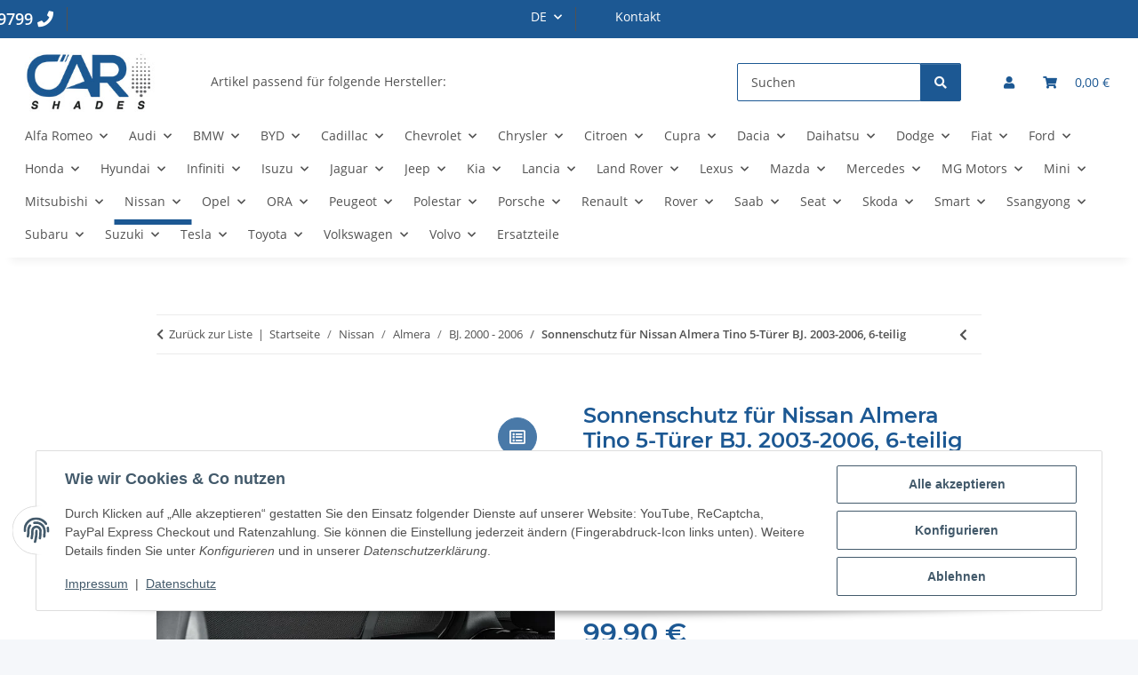

--- FILE ---
content_type: text/html; charset=utf-8
request_url: https://www.carshades.de/Sonnenschutz-fuer-Nissan-Almera-Tino-5-Tuerer-BJ-2003-2006-6-teilig
body_size: 48476
content:
<!DOCTYPE html>
<html lang="de" itemscope itemtype="https://schema.org/ItemPage">
    
    <head>
        
            <meta http-equiv="content-type" content="text/html; charset=utf-8">
            <meta name="description" itemprop="description" content="Carshades - Sonnenschutz der Extraklasse für Ihr KFZ! Perfekt für die Reise mit Kindern und Tieren. Maßgeschneidert für über 800 verschiedene Automodelle!">
                            <meta name="keywords" itemprop="keywords" content="AZUGA, Sonnenschutz, Auto, Kind, WINDESA, Shades, Carshades, Verdunkelung, Blindes, SONNIBOY, Sonnenblenden, Sichtschutz, UV Schutz, PKW">
                        <meta name="viewport" content="width=device-width, initial-scale=1.0">
            <meta http-equiv="X-UA-Compatible" content="IE=edge">
                        <meta name="robots" content="index, follow">

            <meta itemprop="url" content="https://www.carshades.de/Sonnenschutz-fuer-Nissan-Almera-Tino-5-Tuerer-BJ-2003-2006-6-teilig">
            <meta property="og:type" content="website">
            <meta property="og:site_name" content="Sonnenschutz für Nissan Almera Tino 5-Türer BJ. 2003-2006, 6-teilig, 99,90 €">
            <meta property="og:title" content="Sonnenschutz für Nissan Almera Tino 5-Türer BJ. 2003-2006, 6-teilig, 99,90 €">
            <meta property="og:description" content="Carshades - Sonnenschutz der Extraklasse für Ihr KFZ! Perfekt für die Reise mit Kindern und Tieren. Maßgeschneidert für über 800 verschiedene Automodelle!">
            <meta property="og:url" content="https://www.carshades.de/Sonnenschutz-fuer-Nissan-Almera-Tino-5-Tuerer-BJ-2003-2006-6-teilig">

                                    
                            <meta itemprop="image" content="https://www.carshades.de/media/image/product/633/lg/sonnenschutz-fuer-nissan-almera-tino-5-tuerer-bj-2003-2006-6-teilig.jpg">
                <meta property="og:image" content="https://www.carshades.de/media/image/product/633/lg/sonnenschutz-fuer-nissan-almera-tino-5-tuerer-bj-2003-2006-6-teilig.jpg">
                <meta property="og:image:width" content="800">
                <meta property="og:image:height" content="800">
                    

        <title itemprop="name">Sonnenschutz für Nissan Almera Tino 5-Türer BJ. 2003-2006, 6-teilig, 99,90 €</title>

                    <link rel="canonical" href="https://www.carshades.de/Sonnenschutz-fuer-Nissan-Almera-Tino-5-Tuerer-BJ-2003-2006-6-teilig">
        
        

        
            <link rel="icon" href="https://www.carshades.de/favicon.ico" sizes="48x48">
            <link rel="icon" href="https://www.carshades.de/favicon.svg" sizes="any" type="image/svg+xml">
            <link rel="apple-touch-icon" href="https://www.carshades.de/apple-touch-icon.png">
            <link rel="manifest" href="https://www.carshades.de/site.webmanifest">
            <meta name="msapplication-TileColor" content="rgb(28, 88, 147)">
            <meta name="msapplication-TileImage" content="https://www.carshades.de/mstile-144x144.png">
        
        
            <meta name="theme-color" content="rgb(28, 88, 147)">
        

        
                                                    
                <style id="criticalCSS">
                    
                        :root{--blue: #007bff;--indigo: #6610f2;--purple: #6f42c1;--pink: #e83e8c;--red: #dc3545;--orange: #fd7e14;--yellow: #ffc107;--green: #28a745;--teal: #20c997;--cyan: #17a2b8;--white: #ffffff;--gray: #707070;--gray-dark: #343a40;--primary: rgb(28, 88, 147);--secondary: #525252;--success: #1C871E;--info: #525252;--warning: #a56823;--danger: #b90000;--light: #f5f7fa;--dark: #525252;--gray: #707070;--gray-light: #f5f7fa;--gray-medium: #ebebeb;--gray-dark: #9b9b9b;--gray-darker: #525252;--breakpoint-xs: 0;--breakpoint-sm: 576px;--breakpoint-md: 768px;--breakpoint-lg: 992px;--breakpoint-xl: 1300px;--font-family-sans-serif: "Open Sans", sans-serif;--font-family-monospace: SFMono-Regular, Menlo, Monaco, Consolas, "Liberation Mono", "Courier New", monospace}*,*::before,*::after{box-sizing:border-box}html{font-family:sans-serif;line-height:1.15;-webkit-text-size-adjust:100%;-webkit-tap-highlight-color:rgba(0,0,0,0)}article,aside,figcaption,figure,footer,header,hgroup,main,nav,section{display:block}body{margin:0;font-family:"Open Sans",sans-serif;font-size:0.875rem;font-weight:400;line-height:1.5;color:#525252;text-align:left;background-color:#f5f7fa}[tabindex="-1"]:focus:not(:focus-visible){outline:0 !important}hr{box-sizing:content-box;height:0;overflow:visible}h1,h2,h3,h4,h5,h6{margin-top:0;margin-bottom:1rem}p{margin-top:0;margin-bottom:1rem}abbr[title],abbr[data-original-title]{text-decoration:underline;text-decoration:underline dotted;cursor:help;border-bottom:0;text-decoration-skip-ink:none}address{margin-bottom:1rem;font-style:normal;line-height:inherit}ol,ul,dl{margin-top:0;margin-bottom:1rem}ol ol,ul ul,ol ul,ul ol{margin-bottom:0}dt{font-weight:700}dd{margin-bottom:.5rem;margin-left:0}blockquote{margin:0 0 1rem}b,strong{font-weight:bolder}small{font-size:80%}sub,sup{position:relative;font-size:75%;line-height:0;vertical-align:baseline}sub{bottom:-0.25em}sup{top:-0.5em}a{color:#525252;text-decoration:underline;background-color:rgba(0,0,0,0)}a:hover{color:#1c5893;text-decoration:none}a:not([href]):not([class]){color:inherit;text-decoration:none}a:not([href]):not([class]):hover{color:inherit;text-decoration:none}pre,code,kbd,samp{font-family:SFMono-Regular,Menlo,Monaco,Consolas,"Liberation Mono","Courier New",monospace;font-size:1em}pre{margin-top:0;margin-bottom:1rem;overflow:auto;-ms-overflow-style:scrollbar}figure{margin:0 0 1rem}img{vertical-align:middle;border-style:none}svg{overflow:hidden;vertical-align:middle}table{border-collapse:collapse}caption{padding-top:.75rem;padding-bottom:.75rem;color:#707070;text-align:left;caption-side:bottom}th{text-align:inherit;text-align:-webkit-match-parent}label{display:inline-block;margin-bottom:.5rem}button{border-radius:0}button:focus:not(:focus-visible){outline:0}input,button,select,optgroup,textarea{margin:0;font-family:inherit;font-size:inherit;line-height:inherit}button,input{overflow:visible}button,select{text-transform:none}[role=button]{cursor:pointer}select{word-wrap:normal}button,[type=button],[type=reset],[type=submit]{-webkit-appearance:button}button:not(:disabled),[type=button]:not(:disabled),[type=reset]:not(:disabled),[type=submit]:not(:disabled){cursor:pointer}button::-moz-focus-inner,[type=button]::-moz-focus-inner,[type=reset]::-moz-focus-inner,[type=submit]::-moz-focus-inner{padding:0;border-style:none}input[type=radio],input[type=checkbox]{box-sizing:border-box;padding:0}textarea{overflow:auto;resize:vertical}fieldset{min-width:0;padding:0;margin:0;border:0}legend{display:block;width:100%;max-width:100%;padding:0;margin-bottom:.5rem;font-size:1.5rem;line-height:inherit;color:inherit;white-space:normal}progress{vertical-align:baseline}[type=number]::-webkit-inner-spin-button,[type=number]::-webkit-outer-spin-button{height:auto}[type=search]{outline-offset:-2px;-webkit-appearance:none}[type=search]::-webkit-search-decoration{-webkit-appearance:none}::-webkit-file-upload-button{font:inherit;-webkit-appearance:button}output{display:inline-block}summary{display:list-item;cursor:pointer}template{display:none}[hidden]{display:none !important}.img-fluid{max-width:100%;height:auto}.img-thumbnail{padding:.25rem;background-color:#f5f7fa;border:1px solid #dee2e6;border-radius:.125rem;box-shadow:0 1px 2px rgba(0,0,0,.075);max-width:100%;height:auto}.figure{display:inline-block}.figure-img{margin-bottom:.5rem;line-height:1}.figure-caption{font-size:90%;color:#707070}code{font-size:87.5%;color:#e83e8c;word-wrap:break-word}a>code{color:inherit}kbd{padding:.2rem .4rem;font-size:87.5%;color:#fff;background-color:#212529;border-radius:.125rem;box-shadow:inset 0 -0.1rem 0 rgba(0,0,0,.25)}kbd kbd{padding:0;font-size:100%;font-weight:700;box-shadow:none}pre{display:block;font-size:87.5%;color:#212529}pre code{font-size:inherit;color:inherit;word-break:normal}.pre-scrollable{max-height:340px;overflow-y:scroll}.container,.container-fluid,.container-xl,.container-lg,.container-md,.container-sm{width:100%;padding-right:1rem;padding-left:1rem;margin-right:auto;margin-left:auto}@media(min-width: 576px){.container-sm,.container{max-width:97vw}}@media(min-width: 768px){.container-md,.container-sm,.container{max-width:720px}}@media(min-width: 992px){.container-lg,.container-md,.container-sm,.container{max-width:960px}}@media(min-width: 1300px){.container-xl,.container-lg,.container-md,.container-sm,.container{max-width:1250px}}.row{display:flex;flex-wrap:wrap;margin-right:-1rem;margin-left:-1rem}.no-gutters{margin-right:0;margin-left:0}.no-gutters>.col,.no-gutters>[class*=col-]{padding-right:0;padding-left:0}.col-xl,.col-xl-auto,.col-xl-12,.col-xl-11,.col-xl-10,.col-xl-9,.col-xl-8,.col-xl-7,.col-xl-6,.col-xl-5,.col-xl-4,.col-xl-3,.col-xl-2,.col-xl-1,.col-lg,.col-lg-auto,.col-lg-12,.col-lg-11,.col-lg-10,.col-lg-9,.col-lg-8,.col-lg-7,.col-lg-6,.col-lg-5,.col-lg-4,.col-lg-3,.col-lg-2,.col-lg-1,.col-md,.col-md-auto,.col-md-12,.col-md-11,.col-md-10,.col-md-9,.col-md-8,.col-md-7,.col-md-6,.col-md-5,.col-md-4,.col-md-3,.col-md-2,.col-md-1,.col-sm,.col-sm-auto,.col-sm-12,.col-sm-11,.col-sm-10,.col-sm-9,.col-sm-8,.col-sm-7,.col-sm-6,.col-sm-5,.col-sm-4,.col-sm-3,.col-sm-2,.col-sm-1,.col,.col-auto,.col-12,.col-11,.col-10,.col-9,.col-8,.col-7,.col-6,.col-5,.col-4,.col-3,.col-2,.col-1{position:relative;width:100%;padding-right:1rem;padding-left:1rem}.col{flex-basis:0;flex-grow:1;max-width:100%}.row-cols-1>*{flex:0 0 100%;max-width:100%}.row-cols-2>*{flex:0 0 50%;max-width:50%}.row-cols-3>*{flex:0 0 33.3333333333%;max-width:33.3333333333%}.row-cols-4>*{flex:0 0 25%;max-width:25%}.row-cols-5>*{flex:0 0 20%;max-width:20%}.row-cols-6>*{flex:0 0 16.6666666667%;max-width:16.6666666667%}.col-auto{flex:0 0 auto;width:auto;max-width:100%}.col-1{flex:0 0 8.33333333%;max-width:8.33333333%}.col-2{flex:0 0 16.66666667%;max-width:16.66666667%}.col-3{flex:0 0 25%;max-width:25%}.col-4{flex:0 0 33.33333333%;max-width:33.33333333%}.col-5{flex:0 0 41.66666667%;max-width:41.66666667%}.col-6{flex:0 0 50%;max-width:50%}.col-7{flex:0 0 58.33333333%;max-width:58.33333333%}.col-8{flex:0 0 66.66666667%;max-width:66.66666667%}.col-9{flex:0 0 75%;max-width:75%}.col-10{flex:0 0 83.33333333%;max-width:83.33333333%}.col-11{flex:0 0 91.66666667%;max-width:91.66666667%}.col-12{flex:0 0 100%;max-width:100%}.order-first{order:-1}.order-last{order:13}.order-0{order:0}.order-1{order:1}.order-2{order:2}.order-3{order:3}.order-4{order:4}.order-5{order:5}.order-6{order:6}.order-7{order:7}.order-8{order:8}.order-9{order:9}.order-10{order:10}.order-11{order:11}.order-12{order:12}.offset-1{margin-left:8.33333333%}.offset-2{margin-left:16.66666667%}.offset-3{margin-left:25%}.offset-4{margin-left:33.33333333%}.offset-5{margin-left:41.66666667%}.offset-6{margin-left:50%}.offset-7{margin-left:58.33333333%}.offset-8{margin-left:66.66666667%}.offset-9{margin-left:75%}.offset-10{margin-left:83.33333333%}.offset-11{margin-left:91.66666667%}@media(min-width: 576px){.col-sm{flex-basis:0;flex-grow:1;max-width:100%}.row-cols-sm-1>*{flex:0 0 100%;max-width:100%}.row-cols-sm-2>*{flex:0 0 50%;max-width:50%}.row-cols-sm-3>*{flex:0 0 33.3333333333%;max-width:33.3333333333%}.row-cols-sm-4>*{flex:0 0 25%;max-width:25%}.row-cols-sm-5>*{flex:0 0 20%;max-width:20%}.row-cols-sm-6>*{flex:0 0 16.6666666667%;max-width:16.6666666667%}.col-sm-auto{flex:0 0 auto;width:auto;max-width:100%}.col-sm-1{flex:0 0 8.33333333%;max-width:8.33333333%}.col-sm-2{flex:0 0 16.66666667%;max-width:16.66666667%}.col-sm-3{flex:0 0 25%;max-width:25%}.col-sm-4{flex:0 0 33.33333333%;max-width:33.33333333%}.col-sm-5{flex:0 0 41.66666667%;max-width:41.66666667%}.col-sm-6{flex:0 0 50%;max-width:50%}.col-sm-7{flex:0 0 58.33333333%;max-width:58.33333333%}.col-sm-8{flex:0 0 66.66666667%;max-width:66.66666667%}.col-sm-9{flex:0 0 75%;max-width:75%}.col-sm-10{flex:0 0 83.33333333%;max-width:83.33333333%}.col-sm-11{flex:0 0 91.66666667%;max-width:91.66666667%}.col-sm-12{flex:0 0 100%;max-width:100%}.order-sm-first{order:-1}.order-sm-last{order:13}.order-sm-0{order:0}.order-sm-1{order:1}.order-sm-2{order:2}.order-sm-3{order:3}.order-sm-4{order:4}.order-sm-5{order:5}.order-sm-6{order:6}.order-sm-7{order:7}.order-sm-8{order:8}.order-sm-9{order:9}.order-sm-10{order:10}.order-sm-11{order:11}.order-sm-12{order:12}.offset-sm-0{margin-left:0}.offset-sm-1{margin-left:8.33333333%}.offset-sm-2{margin-left:16.66666667%}.offset-sm-3{margin-left:25%}.offset-sm-4{margin-left:33.33333333%}.offset-sm-5{margin-left:41.66666667%}.offset-sm-6{margin-left:50%}.offset-sm-7{margin-left:58.33333333%}.offset-sm-8{margin-left:66.66666667%}.offset-sm-9{margin-left:75%}.offset-sm-10{margin-left:83.33333333%}.offset-sm-11{margin-left:91.66666667%}}@media(min-width: 768px){.col-md{flex-basis:0;flex-grow:1;max-width:100%}.row-cols-md-1>*{flex:0 0 100%;max-width:100%}.row-cols-md-2>*{flex:0 0 50%;max-width:50%}.row-cols-md-3>*{flex:0 0 33.3333333333%;max-width:33.3333333333%}.row-cols-md-4>*{flex:0 0 25%;max-width:25%}.row-cols-md-5>*{flex:0 0 20%;max-width:20%}.row-cols-md-6>*{flex:0 0 16.6666666667%;max-width:16.6666666667%}.col-md-auto{flex:0 0 auto;width:auto;max-width:100%}.col-md-1{flex:0 0 8.33333333%;max-width:8.33333333%}.col-md-2{flex:0 0 16.66666667%;max-width:16.66666667%}.col-md-3{flex:0 0 25%;max-width:25%}.col-md-4{flex:0 0 33.33333333%;max-width:33.33333333%}.col-md-5{flex:0 0 41.66666667%;max-width:41.66666667%}.col-md-6{flex:0 0 50%;max-width:50%}.col-md-7{flex:0 0 58.33333333%;max-width:58.33333333%}.col-md-8{flex:0 0 66.66666667%;max-width:66.66666667%}.col-md-9{flex:0 0 75%;max-width:75%}.col-md-10{flex:0 0 83.33333333%;max-width:83.33333333%}.col-md-11{flex:0 0 91.66666667%;max-width:91.66666667%}.col-md-12{flex:0 0 100%;max-width:100%}.order-md-first{order:-1}.order-md-last{order:13}.order-md-0{order:0}.order-md-1{order:1}.order-md-2{order:2}.order-md-3{order:3}.order-md-4{order:4}.order-md-5{order:5}.order-md-6{order:6}.order-md-7{order:7}.order-md-8{order:8}.order-md-9{order:9}.order-md-10{order:10}.order-md-11{order:11}.order-md-12{order:12}.offset-md-0{margin-left:0}.offset-md-1{margin-left:8.33333333%}.offset-md-2{margin-left:16.66666667%}.offset-md-3{margin-left:25%}.offset-md-4{margin-left:33.33333333%}.offset-md-5{margin-left:41.66666667%}.offset-md-6{margin-left:50%}.offset-md-7{margin-left:58.33333333%}.offset-md-8{margin-left:66.66666667%}.offset-md-9{margin-left:75%}.offset-md-10{margin-left:83.33333333%}.offset-md-11{margin-left:91.66666667%}}@media(min-width: 992px){.col-lg{flex-basis:0;flex-grow:1;max-width:100%}.row-cols-lg-1>*{flex:0 0 100%;max-width:100%}.row-cols-lg-2>*{flex:0 0 50%;max-width:50%}.row-cols-lg-3>*{flex:0 0 33.3333333333%;max-width:33.3333333333%}.row-cols-lg-4>*{flex:0 0 25%;max-width:25%}.row-cols-lg-5>*{flex:0 0 20%;max-width:20%}.row-cols-lg-6>*{flex:0 0 16.6666666667%;max-width:16.6666666667%}.col-lg-auto{flex:0 0 auto;width:auto;max-width:100%}.col-lg-1{flex:0 0 8.33333333%;max-width:8.33333333%}.col-lg-2{flex:0 0 16.66666667%;max-width:16.66666667%}.col-lg-3{flex:0 0 25%;max-width:25%}.col-lg-4{flex:0 0 33.33333333%;max-width:33.33333333%}.col-lg-5{flex:0 0 41.66666667%;max-width:41.66666667%}.col-lg-6{flex:0 0 50%;max-width:50%}.col-lg-7{flex:0 0 58.33333333%;max-width:58.33333333%}.col-lg-8{flex:0 0 66.66666667%;max-width:66.66666667%}.col-lg-9{flex:0 0 75%;max-width:75%}.col-lg-10{flex:0 0 83.33333333%;max-width:83.33333333%}.col-lg-11{flex:0 0 91.66666667%;max-width:91.66666667%}.col-lg-12{flex:0 0 100%;max-width:100%}.order-lg-first{order:-1}.order-lg-last{order:13}.order-lg-0{order:0}.order-lg-1{order:1}.order-lg-2{order:2}.order-lg-3{order:3}.order-lg-4{order:4}.order-lg-5{order:5}.order-lg-6{order:6}.order-lg-7{order:7}.order-lg-8{order:8}.order-lg-9{order:9}.order-lg-10{order:10}.order-lg-11{order:11}.order-lg-12{order:12}.offset-lg-0{margin-left:0}.offset-lg-1{margin-left:8.33333333%}.offset-lg-2{margin-left:16.66666667%}.offset-lg-3{margin-left:25%}.offset-lg-4{margin-left:33.33333333%}.offset-lg-5{margin-left:41.66666667%}.offset-lg-6{margin-left:50%}.offset-lg-7{margin-left:58.33333333%}.offset-lg-8{margin-left:66.66666667%}.offset-lg-9{margin-left:75%}.offset-lg-10{margin-left:83.33333333%}.offset-lg-11{margin-left:91.66666667%}}@media(min-width: 1300px){.col-xl{flex-basis:0;flex-grow:1;max-width:100%}.row-cols-xl-1>*{flex:0 0 100%;max-width:100%}.row-cols-xl-2>*{flex:0 0 50%;max-width:50%}.row-cols-xl-3>*{flex:0 0 33.3333333333%;max-width:33.3333333333%}.row-cols-xl-4>*{flex:0 0 25%;max-width:25%}.row-cols-xl-5>*{flex:0 0 20%;max-width:20%}.row-cols-xl-6>*{flex:0 0 16.6666666667%;max-width:16.6666666667%}.col-xl-auto{flex:0 0 auto;width:auto;max-width:100%}.col-xl-1{flex:0 0 8.33333333%;max-width:8.33333333%}.col-xl-2{flex:0 0 16.66666667%;max-width:16.66666667%}.col-xl-3{flex:0 0 25%;max-width:25%}.col-xl-4{flex:0 0 33.33333333%;max-width:33.33333333%}.col-xl-5{flex:0 0 41.66666667%;max-width:41.66666667%}.col-xl-6{flex:0 0 50%;max-width:50%}.col-xl-7{flex:0 0 58.33333333%;max-width:58.33333333%}.col-xl-8{flex:0 0 66.66666667%;max-width:66.66666667%}.col-xl-9{flex:0 0 75%;max-width:75%}.col-xl-10{flex:0 0 83.33333333%;max-width:83.33333333%}.col-xl-11{flex:0 0 91.66666667%;max-width:91.66666667%}.col-xl-12{flex:0 0 100%;max-width:100%}.order-xl-first{order:-1}.order-xl-last{order:13}.order-xl-0{order:0}.order-xl-1{order:1}.order-xl-2{order:2}.order-xl-3{order:3}.order-xl-4{order:4}.order-xl-5{order:5}.order-xl-6{order:6}.order-xl-7{order:7}.order-xl-8{order:8}.order-xl-9{order:9}.order-xl-10{order:10}.order-xl-11{order:11}.order-xl-12{order:12}.offset-xl-0{margin-left:0}.offset-xl-1{margin-left:8.33333333%}.offset-xl-2{margin-left:16.66666667%}.offset-xl-3{margin-left:25%}.offset-xl-4{margin-left:33.33333333%}.offset-xl-5{margin-left:41.66666667%}.offset-xl-6{margin-left:50%}.offset-xl-7{margin-left:58.33333333%}.offset-xl-8{margin-left:66.66666667%}.offset-xl-9{margin-left:75%}.offset-xl-10{margin-left:83.33333333%}.offset-xl-11{margin-left:91.66666667%}}.nav{display:flex;flex-wrap:wrap;padding-left:0;margin-bottom:0;list-style:none}.nav-link{display:block;padding:.5rem 1rem;text-decoration:none}.nav-link:hover,.nav-link:focus{text-decoration:none}.nav-link.disabled{color:#707070;pointer-events:none;cursor:default}.nav-tabs{border-bottom:1px solid #dee2e6}.nav-tabs .nav-link{margin-bottom:-1px;background-color:rgba(0,0,0,0);border:1px solid rgba(0,0,0,0);border-top-left-radius:0;border-top-right-radius:0}.nav-tabs .nav-link:hover,.nav-tabs .nav-link:focus{isolation:isolate;border-color:rgba(0,0,0,0)}.nav-tabs .nav-link.disabled{color:#707070;background-color:rgba(0,0,0,0);border-color:rgba(0,0,0,0)}.nav-tabs .nav-link.active,.nav-tabs .nav-item.show .nav-link{color:#525252;background-color:rgba(0,0,0,0);border-color:#1c5893}.nav-tabs .dropdown-menu{margin-top:-1px;border-top-left-radius:0;border-top-right-radius:0}.nav-pills .nav-link{background:none;border:0;border-radius:.125rem}.nav-pills .nav-link.active,.nav-pills .show>.nav-link{color:#fff;background-color:#1c5893}.nav-fill>.nav-link,.nav-fill .nav-item{flex:1 1 auto;text-align:center}.nav-justified>.nav-link,.nav-justified .nav-item{flex-basis:0;flex-grow:1;text-align:center}.tab-content>.tab-pane{display:none}.tab-content>.active{display:block}.navbar{position:relative;display:flex;flex-wrap:wrap;align-items:center;justify-content:space-between;padding:.4rem 1rem}.navbar .container,.navbar .container-fluid,.navbar .container-sm,.navbar .container-md,.navbar .container-lg,.navbar .container-xl{display:flex;flex-wrap:wrap;align-items:center;justify-content:space-between}.navbar-brand{display:inline-block;padding-top:.40625rem;padding-bottom:.40625rem;margin-right:1rem;font-size:1rem;line-height:inherit;white-space:nowrap}.navbar-brand:hover,.navbar-brand:focus{text-decoration:none}.navbar-nav{display:flex;flex-direction:column;padding-left:0;margin-bottom:0;list-style:none}.navbar-nav .nav-link{padding-right:0;padding-left:0}.navbar-nav .dropdown-menu{position:static;float:none}.navbar-text{display:inline-block;padding-top:.5rem;padding-bottom:.5rem}.navbar-collapse{flex-basis:100%;flex-grow:1;align-items:center}.navbar-toggler{padding:.25rem .75rem;font-size:1rem;line-height:1;background-color:rgba(0,0,0,0);border:1px solid rgba(0,0,0,0);border-radius:.125rem}.navbar-toggler:hover,.navbar-toggler:focus{text-decoration:none}.navbar-toggler-icon{display:inline-block;width:1.5em;height:1.5em;vertical-align:middle;content:"";background:50%/100% 100% no-repeat}.navbar-nav-scroll{max-height:75vh;overflow-y:auto}@media(max-width: 575.98px){.navbar-expand-sm>.container,.navbar-expand-sm>.container-fluid,.navbar-expand-sm>.container-sm,.navbar-expand-sm>.container-md,.navbar-expand-sm>.container-lg,.navbar-expand-sm>.container-xl{padding-right:0;padding-left:0}}@media(min-width: 576px){.navbar-expand-sm{flex-flow:row nowrap;justify-content:flex-start}.navbar-expand-sm .navbar-nav{flex-direction:row}.navbar-expand-sm .navbar-nav .dropdown-menu{position:absolute}.navbar-expand-sm .navbar-nav .nav-link{padding-right:1.5rem;padding-left:1.5rem}.navbar-expand-sm>.container,.navbar-expand-sm>.container-fluid,.navbar-expand-sm>.container-sm,.navbar-expand-sm>.container-md,.navbar-expand-sm>.container-lg,.navbar-expand-sm>.container-xl{flex-wrap:nowrap}.navbar-expand-sm .navbar-nav-scroll{overflow:visible}.navbar-expand-sm .navbar-collapse{display:flex !important;flex-basis:auto}.navbar-expand-sm .navbar-toggler{display:none}}@media(max-width: 767.98px){.navbar-expand-md>.container,.navbar-expand-md>.container-fluid,.navbar-expand-md>.container-sm,.navbar-expand-md>.container-md,.navbar-expand-md>.container-lg,.navbar-expand-md>.container-xl{padding-right:0;padding-left:0}}@media(min-width: 768px){.navbar-expand-md{flex-flow:row nowrap;justify-content:flex-start}.navbar-expand-md .navbar-nav{flex-direction:row}.navbar-expand-md .navbar-nav .dropdown-menu{position:absolute}.navbar-expand-md .navbar-nav .nav-link{padding-right:1.5rem;padding-left:1.5rem}.navbar-expand-md>.container,.navbar-expand-md>.container-fluid,.navbar-expand-md>.container-sm,.navbar-expand-md>.container-md,.navbar-expand-md>.container-lg,.navbar-expand-md>.container-xl{flex-wrap:nowrap}.navbar-expand-md .navbar-nav-scroll{overflow:visible}.navbar-expand-md .navbar-collapse{display:flex !important;flex-basis:auto}.navbar-expand-md .navbar-toggler{display:none}}@media(max-width: 991.98px){.navbar-expand-lg>.container,.navbar-expand-lg>.container-fluid,.navbar-expand-lg>.container-sm,.navbar-expand-lg>.container-md,.navbar-expand-lg>.container-lg,.navbar-expand-lg>.container-xl{padding-right:0;padding-left:0}}@media(min-width: 992px){.navbar-expand-lg{flex-flow:row nowrap;justify-content:flex-start}.navbar-expand-lg .navbar-nav{flex-direction:row}.navbar-expand-lg .navbar-nav .dropdown-menu{position:absolute}.navbar-expand-lg .navbar-nav .nav-link{padding-right:1.5rem;padding-left:1.5rem}.navbar-expand-lg>.container,.navbar-expand-lg>.container-fluid,.navbar-expand-lg>.container-sm,.navbar-expand-lg>.container-md,.navbar-expand-lg>.container-lg,.navbar-expand-lg>.container-xl{flex-wrap:nowrap}.navbar-expand-lg .navbar-nav-scroll{overflow:visible}.navbar-expand-lg .navbar-collapse{display:flex !important;flex-basis:auto}.navbar-expand-lg .navbar-toggler{display:none}}@media(max-width: 1299.98px){.navbar-expand-xl>.container,.navbar-expand-xl>.container-fluid,.navbar-expand-xl>.container-sm,.navbar-expand-xl>.container-md,.navbar-expand-xl>.container-lg,.navbar-expand-xl>.container-xl{padding-right:0;padding-left:0}}@media(min-width: 1300px){.navbar-expand-xl{flex-flow:row nowrap;justify-content:flex-start}.navbar-expand-xl .navbar-nav{flex-direction:row}.navbar-expand-xl .navbar-nav .dropdown-menu{position:absolute}.navbar-expand-xl .navbar-nav .nav-link{padding-right:1.5rem;padding-left:1.5rem}.navbar-expand-xl>.container,.navbar-expand-xl>.container-fluid,.navbar-expand-xl>.container-sm,.navbar-expand-xl>.container-md,.navbar-expand-xl>.container-lg,.navbar-expand-xl>.container-xl{flex-wrap:nowrap}.navbar-expand-xl .navbar-nav-scroll{overflow:visible}.navbar-expand-xl .navbar-collapse{display:flex !important;flex-basis:auto}.navbar-expand-xl .navbar-toggler{display:none}}.navbar-expand{flex-flow:row nowrap;justify-content:flex-start}.navbar-expand>.container,.navbar-expand>.container-fluid,.navbar-expand>.container-sm,.navbar-expand>.container-md,.navbar-expand>.container-lg,.navbar-expand>.container-xl{padding-right:0;padding-left:0}.navbar-expand .navbar-nav{flex-direction:row}.navbar-expand .navbar-nav .dropdown-menu{position:absolute}.navbar-expand .navbar-nav .nav-link{padding-right:1.5rem;padding-left:1.5rem}.navbar-expand>.container,.navbar-expand>.container-fluid,.navbar-expand>.container-sm,.navbar-expand>.container-md,.navbar-expand>.container-lg,.navbar-expand>.container-xl{flex-wrap:nowrap}.navbar-expand .navbar-nav-scroll{overflow:visible}.navbar-expand .navbar-collapse{display:flex !important;flex-basis:auto}.navbar-expand .navbar-toggler{display:none}.navbar-light .navbar-brand{color:rgba(0,0,0,.9)}.navbar-light .navbar-brand:hover,.navbar-light .navbar-brand:focus{color:rgba(0,0,0,.9)}.navbar-light .navbar-nav .nav-link{color:#525252}.navbar-light .navbar-nav .nav-link:hover,.navbar-light .navbar-nav .nav-link:focus{color:#1c5893}.navbar-light .navbar-nav .nav-link.disabled{color:rgba(0,0,0,.3)}.navbar-light .navbar-nav .show>.nav-link,.navbar-light .navbar-nav .active>.nav-link,.navbar-light .navbar-nav .nav-link.show,.navbar-light .navbar-nav .nav-link.active{color:rgba(0,0,0,.9)}.navbar-light .navbar-toggler{color:#525252;border-color:rgba(0,0,0,.1)}.navbar-light .navbar-toggler-icon{background-image:url("data:image/svg+xml,%3csvg xmlns='http://www.w3.org/2000/svg' width='30' height='30' viewBox='0 0 30 30'%3e%3cpath stroke='%23525252' stroke-linecap='round' stroke-miterlimit='10' stroke-width='2' d='M4 7h22M4 15h22M4 23h22'/%3e%3c/svg%3e")}.navbar-light .navbar-text{color:#525252}.navbar-light .navbar-text a{color:rgba(0,0,0,.9)}.navbar-light .navbar-text a:hover,.navbar-light .navbar-text a:focus{color:rgba(0,0,0,.9)}.navbar-dark .navbar-brand{color:#fff}.navbar-dark .navbar-brand:hover,.navbar-dark .navbar-brand:focus{color:#fff}.navbar-dark .navbar-nav .nav-link{color:rgba(255,255,255,.5)}.navbar-dark .navbar-nav .nav-link:hover,.navbar-dark .navbar-nav .nav-link:focus{color:rgba(255,255,255,.75)}.navbar-dark .navbar-nav .nav-link.disabled{color:rgba(255,255,255,.25)}.navbar-dark .navbar-nav .show>.nav-link,.navbar-dark .navbar-nav .active>.nav-link,.navbar-dark .navbar-nav .nav-link.show,.navbar-dark .navbar-nav .nav-link.active{color:#fff}.navbar-dark .navbar-toggler{color:rgba(255,255,255,.5);border-color:rgba(255,255,255,.1)}.navbar-dark .navbar-toggler-icon{background-image:url("data:image/svg+xml,%3csvg xmlns='http://www.w3.org/2000/svg' width='30' height='30' viewBox='0 0 30 30'%3e%3cpath stroke='rgba%28255, 255, 255, 0.5%29' stroke-linecap='round' stroke-miterlimit='10' stroke-width='2' d='M4 7h22M4 15h22M4 23h22'/%3e%3c/svg%3e")}.navbar-dark .navbar-text{color:rgba(255,255,255,.5)}.navbar-dark .navbar-text a{color:#fff}.navbar-dark .navbar-text a:hover,.navbar-dark .navbar-text a:focus{color:#fff}.pagination-sm .page-item.active .page-link::after,.pagination-sm .page-item.active .page-text::after{left:.375rem;right:.375rem}.pagination-lg .page-item.active .page-link::after,.pagination-lg .page-item.active .page-text::after{left:1.125rem;right:1.125rem}.page-item{position:relative}.page-item.active{font-weight:700}.page-item.active .page-link::after,.page-item.active .page-text::after{content:"";position:absolute;left:.5625rem;bottom:0;right:.5625rem;border-bottom:4px solid #1c5893}@media(min-width: 768px){.dropdown-item.page-item{background-color:rgba(0,0,0,0)}}.page-link,.page-text{text-decoration:none}.pagination{margin-bottom:0;justify-content:space-between;align-items:center}@media(min-width: 768px){.pagination{justify-content:normal}.pagination .dropdown>.btn{display:none}.pagination .dropdown-menu{position:static !important;transform:none !important;display:flex;margin:0;padding:0;border:0;min-width:auto}.pagination .dropdown-item{width:auto;display:inline-block;padding:0}.pagination .dropdown-item.active{background-color:rgba(0,0,0,0);color:#525252}.pagination .dropdown-item:hover{background-color:rgba(0,0,0,0)}.pagination .pagination-site{display:none}}@media(max-width: 767.98px){.pagination .dropdown-item{padding:0}.pagination .dropdown-item.active .page-link,.pagination .dropdown-item.active .page-text,.pagination .dropdown-item:active .page-link,.pagination .dropdown-item:active .page-text{color:#525252}}.productlist-page-nav{align-items:center}.productlist-page-nav .pagination{margin:0}.productlist-page-nav .displayoptions{margin-bottom:1rem}@media(min-width: 768px){.productlist-page-nav .displayoptions{margin-bottom:0}}.productlist-page-nav .displayoptions .btn-group+.btn-group+.btn-group{margin-left:.5rem}.productlist-page-nav .result-option-wrapper{margin-right:.5rem}.productlist-page-nav .productlist-item-info{margin-bottom:.5rem;margin-left:auto;margin-right:auto;display:flex}@media(min-width: 768px){.productlist-page-nav .productlist-item-info{margin-right:0;margin-bottom:0}.productlist-page-nav .productlist-item-info.productlist-item-border{border-right:1px solid #ebebeb;padding-right:1rem}}.productlist-page-nav.productlist-page-nav-header-m{margin-top:3rem}@media(min-width: 768px){.productlist-page-nav.productlist-page-nav-header-m{margin-top:2rem}.productlist-page-nav.productlist-page-nav-header-m>.col{margin-top:1rem}}.productlist-page-nav-bottom{margin-bottom:2rem}.pagination-wrapper{margin-bottom:1rem;align-items:center;border-top:1px solid #f5f7fa;border-bottom:1px solid #f5f7fa;padding-top:.5rem;padding-bottom:.5rem}.pagination-wrapper .pagination-entries{font-weight:700;margin-bottom:1rem}@media(min-width: 768px){.pagination-wrapper .pagination-entries{margin-bottom:0}}.pagination-wrapper .pagination-selects{margin-left:auto;margin-top:1rem}@media(min-width: 768px){.pagination-wrapper .pagination-selects{margin-left:0;margin-top:0}}.pagination-wrapper .pagination-selects .pagination-selects-entries{margin-bottom:1rem}@media(min-width: 768px){.pagination-wrapper .pagination-selects .pagination-selects-entries{margin-right:1rem;margin-bottom:0}}.pagination-no-wrapper{border:0;padding-top:0;padding-bottom:0}.topbar-wrapper{position:relative;z-index:1021;flex-direction:row-reverse}.sticky-header header{position:sticky;top:0}#jtl-nav-wrapper .form-control::placeholder,#jtl-nav-wrapper .form-control:focus::placeholder{color:#525252}#jtl-nav-wrapper .label-slide .form-group:not(.exclude-from-label-slide):not(.checkbox) label{background:#fff;color:#525252}header{box-shadow:0 1rem .5625rem -0.75rem rgba(0,0,0,.06);position:relative;z-index:1020}header .dropdown-menu{background-color:#fff;color:#525252}header .navbar-toggler{color:#525252}header .navbar-brand img{max-width:50vw;object-fit:contain}header .nav-right .dropdown-menu{margin-top:-0.03125rem;box-shadow:inset 0 1rem .5625rem -0.75rem rgba(0,0,0,.06)}@media(min-width: 992px){header #mainNavigation{margin-right:1rem}}@media(max-width: 991.98px){header .navbar-brand img{max-width:30vw}header .dropup,header .dropright,header .dropdown,header .dropleft,header .col,header [class*=col-]{position:static}header .navbar-collapse{position:fixed;top:0;left:0;display:block;height:100vh !important;-webkit-overflow-scrolling:touch;max-width:16.875rem;transition:all .2s ease-in-out;z-index:1050;width:100%;background:#fff}header .navbar-collapse:not(.show){transform:translateX(-100%)}header .navbar-nav{transition:all .2s ease-in-out}header .navbar-nav .nav-item,header .navbar-nav .nav-link{margin-left:0;margin-right:0;padding-left:1rem;padding-right:1rem;padding-top:1rem;padding-bottom:1rem}header .navbar-nav .nav-link{margin-top:-1rem;margin-bottom:-1rem;margin-left:-1rem;margin-right:-1rem;display:flex;align-items:center;justify-content:space-between}header .navbar-nav .nav-link::after{content:'\f054' !important;font-family:"Font Awesome 5 Free" !important;font-weight:900;margin-left:.5rem;margin-top:0;font-size:.75em}header .navbar-nav .nav-item.dropdown>.nav-link>.product-count{display:none}header .navbar-nav .nav-item:not(.dropdown) .nav-link::after{display:none}header .navbar-nav .dropdown-menu{position:absolute;left:100%;top:0;box-shadow:none;width:100%;padding:0;margin:0}header .navbar-nav .dropdown-menu:not(.show){display:none}header .navbar-nav .dropdown-body{margin:0}header .navbar-nav .nav{flex-direction:column}header .nav-mobile-header{padding-left:1rem;padding-right:1rem}header .nav-mobile-header>.row{height:3.125rem}header .nav-mobile-header .nav-mobile-header-hr{margin-top:0;margin-bottom:0}header .nav-mobile-body{height:calc(100vh - 3.125rem);height:calc(var(--vh, 1vh)*100 - 3.125rem);overflow-y:auto;position:relative}header .nav-scrollbar-inner{overflow:visible}header .nav-right{font-size:1rem}header .nav-right .dropdown-menu{width:100%}}@media(min-width: 992px){header .navbar-collapse{height:4.3125rem}header .navbar-nav>.nav-item>.nav-link{position:relative;padding:1.5rem}header .navbar-nav>.nav-item>.nav-link::before{content:"";position:absolute;bottom:0;left:50%;transform:translateX(-50%);border-width:0 0 6px;border-color:#1c5893;border-style:solid;transition:width .4s;width:0}header .navbar-nav>.nav-item.active>.nav-link::before,header .navbar-nav>.nav-item:hover>.nav-link::before,header .navbar-nav>.nav-item.hover>.nav-link::before{width:100%}header .navbar-nav>.nav-item>.dropdown-menu{max-height:calc(100vh - 12.5rem);overflow:auto;margin-top:-0.03125rem;box-shadow:inset 0 1rem .5625rem -0.75rem rgba(0,0,0,.06)}header .navbar-nav>.nav-item.dropdown-full{position:static}header .navbar-nav>.nav-item.dropdown-full .dropdown-menu{width:100%}header .navbar-nav>.nav-item .product-count{display:none}header .navbar-nav>.nav-item .nav{flex-wrap:wrap}header .navbar-nav .nav .nav-link{padding:0}header .navbar-nav .nav .nav-link::after{display:none}header .navbar-nav .dropdown .nav-item{width:100%}header .nav-mobile-body{align-self:flex-start;width:100%}header .nav-scrollbar-inner{width:100%}header .nav-right .nav-link{padding-top:1.5rem;padding-bottom:1.5rem}header .submenu-headline::after{display:none}header .submenu-headline-toplevel{font-family:Montserrat,sans-serif;font-size:1rem;border-bottom:1px solid #ebebeb;margin-bottom:1rem}header .subcategory-wrapper .categories-recursive-dropdown{display:block;position:static !important;box-shadow:none}header .subcategory-wrapper .categories-recursive-dropdown>.nav{flex-direction:column}header .subcategory-wrapper .categories-recursive-dropdown .categories-recursive-dropdown{margin-left:.25rem}}header .submenu-headline-image{margin-bottom:1rem;display:none}@media(min-width: 992px){header .submenu-headline-image{display:block}}header #burger-menu{margin-right:1rem}header .table,header .dropdown-item,header .btn-outline-primary{color:#525252}header .dropdown-item{background-color:rgba(0,0,0,0)}header .dropdown-item:hover{background-color:#f5f7fa}header .btn-outline-primary:hover{color:#f5f7fa}@media(min-width: 992px){.nav-item-lg-m{margin-top:1.5rem;margin-bottom:1.5rem}}.fixed-search{background-color:#fff;box-shadow:0 .25rem .5rem rgba(0,0,0,.2);padding-top:.5rem;padding-bottom:.5rem}.fixed-search .form-control{background-color:#fff;color:#525252}.fixed-search .form-control::placeholder{color:#525252}.main-search .twitter-typeahead{display:flex;flex-grow:1}.form-clear{align-items:center;bottom:8px;color:#525252;cursor:pointer;display:flex;height:24px;justify-content:center;position:absolute;right:52px;width:24px;z-index:10}.account-icon-dropdown .account-icon-dropdown-pass{margin-bottom:2rem}.account-icon-dropdown .dropdown-footer{background-color:#f5f7fa}.account-icon-dropdown .dropdown-footer a{text-decoration:underline}.account-icon-dropdown .account-icon-dropdown-logout{padding-bottom:.5rem}.cart-dropdown-shipping-notice{color:#707070}.is-checkout header,.is-checkout .navbar{height:2.8rem}@media(min-width: 992px){.is-checkout header,.is-checkout .navbar{height:4.2625rem}}.is-checkout .search-form-wrapper-fixed,.is-checkout .fixed-search{display:none}@media(max-width: 991.98px){.nav-icons{height:2.8rem}}.search-form-wrapper-fixed{padding-top:.5rem;padding-bottom:.5rem}.full-width-mega .main-search-wrapper .twitter-typeahead{flex:1}@media(min-width: 992px){.full-width-mega .main-search-wrapper{display:block}}@media(max-width: 991.98px){.full-width-mega.sticky-top .main-search-wrapper{padding-right:0;padding-left:0;flex:0 0 auto;width:auto;max-width:100%}.full-width-mega.sticky-top .main-search-wrapper+.col,.full-width-mega.sticky-top .main-search-wrapper a{padding-left:0}.full-width-mega.sticky-top .main-search-wrapper .nav-link{padding-right:.7rem}.full-width-mega .secure-checkout-icon{flex:0 0 auto;width:auto;max-width:100%;margin-left:auto}.full-width-mega .toggler-logo-wrapper{position:initial;width:max-content}}.full-width-mega .nav-icons-wrapper{padding-left:0}.full-width-mega .nav-logo-wrapper{padding-right:0;margin-right:auto}@media(min-width: 992px){.full-width-mega .navbar-expand-lg .nav-multiple-row .navbar-nav{flex-wrap:wrap}.full-width-mega #mainNavigation.nav-multiple-row{height:auto;margin-right:0}.full-width-mega .nav-multiple-row .nav-scrollbar-inner{padding-bottom:0}.full-width-mega .nav-multiple-row .nav-scrollbar-arrow{display:none}.full-width-mega .menu-search-position-center .main-search-wrapper{margin-right:auto}.full-width-mega .menu-search-position-left .main-search-wrapper{margin-right:auto}.full-width-mega .menu-search-position-left .nav-logo-wrapper{margin-right:initial}.full-width-mega .menu-center-center.menu-multiple-rows-multiple .nav-scrollbar-inner{justify-content:center}.full-width-mega .menu-center-space-between.menu-multiple-rows-multiple .nav-scrollbar-inner{justify-content:space-between}}@media(min-width: 992px){header.full-width-mega .nav-right .dropdown-menu{box-shadow:0 0 7px #000}header .nav-multiple-row .navbar-nav>.nav-item>.nav-link{padding:1rem 1.5rem}}.slick-slider{position:relative;display:block;box-sizing:border-box;-webkit-touch-callout:none;-webkit-user-select:none;-khtml-user-select:none;-moz-user-select:none;-ms-user-select:none;user-select:none;-ms-touch-action:pan-y;touch-action:pan-y;-webkit-tap-highlight-color:rgba(0,0,0,0)}.slick-list{position:relative;overflow:hidden;display:block;margin:0;padding:0}.slick-list:focus{outline:none}.slick-list.dragging{cursor:pointer;cursor:hand}.slick-slider .slick-track,.slick-slider .slick-list{-webkit-transform:translate3d(0, 0, 0);-moz-transform:translate3d(0, 0, 0);-ms-transform:translate3d(0, 0, 0);-o-transform:translate3d(0, 0, 0);transform:translate3d(0, 0, 0)}.slick-track{position:relative;left:0;top:0;display:block;margin-left:auto;margin-right:auto;margin-bottom:2px}.slick-track:before,.slick-track:after{content:"";display:table}.slick-track:after{clear:both}.slick-loading .slick-track{visibility:hidden}.slick-slide{float:left;height:100%;min-height:1px;display:none}[dir=rtl] .slick-slide{float:right}.slick-slide img{display:block}.slick-slide.slick-loading img{display:none}.slick-slide.dragging img{pointer-events:none}.slick-initialized .slick-slide{display:block}.slick-loading .slick-slide{visibility:hidden}.slick-vertical .slick-slide{display:block;height:auto;border:1px solid rgba(0,0,0,0)}.slick-arrow.slick-hidden{display:none}:root{--vh: 1vh}.fa,.fas,.far,.fal{display:inline-block}h1,h2,h3,h4,h5,h6,.h1,.h2,.h3,.sidepanel-left .box-normal .box-normal-link,.productlist-filter-headline,.h4,.h5,.h6{margin-bottom:1rem;font-family:Montserrat,sans-serif;font-weight:400;line-height:1.2;color:#525252}h1,.h1{font-size:1.875rem}h2,.h2{font-size:1.5rem}h3,.h3,.sidepanel-left .box-normal .box-normal-link,.productlist-filter-headline{font-size:1rem}h4,.h4{font-size:0.875rem}h5,.h5{font-size:0.875rem}h6,.h6{font-size:0.875rem}.btn-skip-to{position:absolute;top:0;transition:transform 200ms;transform:scale(0);margin:1%;z-index:1070;background:#fff;border:3px solid #1c5893;font-weight:400;color:#525252;text-align:center;vertical-align:middle;padding:.625rem .9375rem;border-radius:.125rem;font-weight:bolder;text-decoration:none}.btn-skip-to:focus{transform:scale(1)}.slick-slide a:hover,.slick-slide a:focus{color:#1c5893;text-decoration:none}.slick-slide a:not([href]):not([class]):hover,.slick-slide a:not([href]):not([class]):focus{color:inherit;text-decoration:none}.banner .img-fluid{width:100%}.label-slide .form-group:not(.exclude-from-label-slide):not(.checkbox) label{display:none}.modal{display:none}.carousel-thumbnails .slick-arrow{opacity:0}.slick-dots{flex:0 0 100%;display:flex;justify-content:center;align-items:center;font-size:0;line-height:0;padding:0;height:1rem;width:100%;margin:2rem 0 0}.slick-dots li{margin:0 .25rem;list-style-type:none}.slick-dots li button{width:.75rem;height:.75rem;padding:0;border-radius:50%;border:.125rem solid #ebebeb;background-color:#ebebeb;transition:all .2s ease-in-out}.slick-dots li.slick-active button{background-color:#525252;border-color:#525252}.consent-modal:not(.active){display:none}.consent-banner-icon{width:1em;height:1em}.mini>#consent-banner{display:none}html{overflow-y:scroll}.dropdown-menu{display:none}.dropdown-toggle::after{content:"";margin-left:.5rem;display:inline-block}.list-unstyled,.list-icons{padding-left:0;list-style:none}.input-group{position:relative;display:flex;flex-wrap:wrap;align-items:stretch;width:100%}.input-group>.form-control{flex:1 1 auto;width:1%}#main-wrapper{background:#fff}.container-fluid-xl{max-width:103.125rem}.nav-dividers .nav-item{position:relative}.nav-dividers .nav-item:not(:last-child)::after{content:"";position:absolute;right:0;top:.5rem;height:calc(100% - 1rem);border-right:.0625rem solid currentColor}.nav-link{text-decoration:none}.nav-scrollbar{overflow:hidden;display:flex;align-items:center}.nav-scrollbar .nav,.nav-scrollbar .navbar-nav{flex-wrap:nowrap}.nav-scrollbar .nav-item{white-space:nowrap}.nav-scrollbar-inner{overflow-x:auto;padding-bottom:1.5rem;align-self:flex-start}#shop-nav{align-items:center;flex-shrink:0;margin-left:auto}@media(max-width: 767.98px){#shop-nav .nav-link{padding-left:.7rem;padding-right:.7rem}}.has-left-sidebar .breadcrumb-container{padding-left:0;padding-right:0}.breadcrumb{display:flex;flex-wrap:wrap;padding:.5rem 0;margin-bottom:0;list-style:none;background-color:rgba(0,0,0,0);border-radius:0}.breadcrumb-item{display:none}@media(min-width: 768px){.breadcrumb-item{display:flex}}.breadcrumb-item.active{font-weight:700}.breadcrumb-item.first{padding-left:0}.breadcrumb-item.first::before{display:none}.breadcrumb-item+.breadcrumb-item{padding-left:.5rem}.breadcrumb-item+.breadcrumb-item::before{display:inline-block;padding-right:.5rem;color:#707070;content:"/"}.breadcrumb-item.active{color:#525252;font-weight:700}.breadcrumb-item.first::before{display:none}.breadcrumb-arrow{display:flex}@media(min-width: 768px){.breadcrumb-arrow{display:none}}.breadcrumb-arrow:first-child::before{content:'\f053' !important;font-family:"Font Awesome 5 Free" !important;font-weight:900;margin-right:6px}.breadcrumb-arrow:not(:first-child){padding-left:0}.breadcrumb-arrow:not(:first-child)::before{content:none}.breadcrumb-wrapper{margin-bottom:2rem}@media(min-width: 992px){.breadcrumb-wrapper{border-style:solid;border-color:#ebebeb;border-width:1px 0}}.breadcrumb{font-size:0.8125rem}.breadcrumb a{text-decoration:none}.breadcrumb-back{padding-right:1rem;margin-right:1rem;border-right:1px solid #ebebeb}.hr-sect{display:flex;justify-content:center;flex-basis:100%;align-items:center;color:#525252;margin:8px 0;font-size:1.5rem;font-family:Montserrat,sans-serif}.hr-sect::before{margin:0 30px 0 0}.hr-sect::after{margin:0 0 0 30px}.hr-sect::before,.hr-sect::after{content:"";flex-grow:1;background:rgba(0,0,0,.1);height:1px;font-size:0;line-height:0}.hr-sect a{text-decoration:none;border-bottom:.375rem solid rgba(0,0,0,0);font-weight:700}@media(max-width: 991.98px){.hr-sect{text-align:center;border-top:1px solid rgba(0,0,0,.1);border-bottom:1px solid rgba(0,0,0,.1);padding:15px 0;margin:15px 0}.hr-sect::before,.hr-sect::after{margin:0;flex-grow:unset}.hr-sect a{border-bottom:none;margin:auto}}.slick-slider-other.is-not-opc{margin-bottom:2rem}.slick-slider-other.is-not-opc .carousel{margin-bottom:1.5rem}.slick-slider-other .slick-slider-other-container{padding-left:0;padding-right:0}@media(min-width: 768px){.slick-slider-other .slick-slider-other-container{padding-left:1rem;padding-right:1rem}}.slick-slider-other .hr-sect{margin-bottom:2rem}#header-top-bar{position:relative;z-index:1021;flex-direction:row-reverse}#header-top-bar,header{background-color:#fff;color:#525252}.img-aspect-ratio{width:100%;height:auto}header{box-shadow:0 1rem .5625rem -0.75rem rgba(0,0,0,.06);position:relative;z-index:1020}header .navbar{padding:0;position:static}@media(min-width: 992px){header{padding-bottom:0}header .navbar-brand{margin-right:3rem}}header .navbar-brand{padding:.4rem;outline-offset:-3px}header .navbar-brand img{height:2rem;width:auto}header .nav-right .dropdown-menu{margin-top:-0.03125rem;box-shadow:inset 0 1rem .5625rem -0.75rem rgba(0,0,0,.06)}@media(min-width: 992px){header .navbar-brand{padding-top:.6rem;padding-bottom:.6rem}header .navbar-brand img{height:3.0625rem}header .navbar-collapse{height:4.3125rem}header .navbar-nav>.nav-item>.nav-link{position:relative;padding:1.5rem}header .navbar-nav>.nav-item>.nav-link::before{content:"";position:absolute;bottom:0;left:50%;transform:translateX(-50%);border-width:0 0 6px;border-color:#1c5893;border-style:solid;transition:width .4s;width:0}header .navbar-nav>.nav-item>.nav-link:focus{outline-offset:-2px}header .navbar-nav>.nav-item.active>.nav-link::before,header .navbar-nav>.nav-item:hover>.nav-link::before,header .navbar-nav>.nav-item.hover>.nav-link::before{width:100%}header .navbar-nav>.nav-item .nav{flex-wrap:wrap}header .navbar-nav .nav .nav-link{padding:0}header .navbar-nav .nav .nav-link::after{display:none}header .navbar-nav .dropdown .nav-item{width:100%}header .nav-mobile-body{align-self:flex-start;width:100%}header .nav-scrollbar-inner{width:100%}header .nav-right .nav-link{padding-top:1.5rem;padding-bottom:1.5rem}}.btn{display:inline-block;font-weight:600;color:#525252;text-align:center;vertical-align:middle;user-select:none;background-color:rgba(0,0,0,0);border:1px solid rgba(0,0,0,0);padding:.625rem .9375rem;font-size:0.875rem;line-height:1.5;border-radius:.125rem}.btn.disabled,.btn:disabled{opacity:.65;box-shadow:none}.btn:not(:disabled):not(.disabled):active,.btn:not(:disabled):not(.disabled).active{box-shadow:inset 0 3px 5px rgba(0,0,0,.125)}.btn:not(:disabled):not(.disabled):active:focus,.btn:not(:disabled):not(.disabled).active:focus{box-shadow:0 0 0 .2rem rgba(28,88,147,.25),inset 0 3px 5px rgba(0,0,0,.125)}.form-control{display:block;width:100%;height:calc(1.5em + 1.25rem + 2px);padding:.625rem .9375rem;font-size:0.875rem;font-weight:400;line-height:1.5;color:#525252;background-color:#fff;background-clip:padding-box;border:1px solid #707070;border-radius:.125rem;box-shadow:inset 0 1px 1px rgba(0,0,0,.075);transition:border-color .15s ease-in-out,box-shadow .15s ease-in-out}@media(prefers-reduced-motion: reduce){.form-control{transition:none}}.square{display:flex;position:relative}.square::before{content:"";display:inline-block;padding-bottom:100%}#product-offer .product-info ul.info-essential{margin:2rem 0;padding-left:0;list-style:none}.price_wrapper{margin-bottom:1.5rem}.price_wrapper .price{display:inline-block}.price_wrapper .bulk-prices{margin-top:1rem}.price_wrapper .bulk-prices .bulk-price{margin-right:.25rem}#product-offer .product-info{border:0}#product-offer .product-info .bordered-top-bottom{padding:1rem;border-top:1px solid #f5f7fa;border-bottom:1px solid #f5f7fa}#product-offer .product-info ul.info-essential{margin:2rem 0}#product-offer .product-info .shortdesc{margin-bottom:1rem}#product-offer .product-info .product-offer{margin-bottom:2rem}#product-offer .product-info .product-offer>.row{margin-bottom:1.5rem}#product-offer .product-info .stock-information{border-top:1px solid #ebebeb;border-bottom:1px solid #ebebeb;align-items:flex-end}#product-offer .product-info .stock-information.stock-information-p{padding-top:1rem;padding-bottom:1rem}@media(max-width: 767.98px){#product-offer .product-info .stock-information{margin-top:1rem}}#product-offer .product-info .question-on-item{margin-left:auto}#product-offer .product-info .question-on-item .question{padding:0}.product-detail .product-actions{position:absolute;z-index:1;right:2rem;top:1rem;display:flex;justify-content:center;align-items:center}.product-detail .product-actions .btn{margin:0 .25rem}#image_wrapper{margin-bottom:3rem}#image_wrapper #gallery{margin-bottom:2rem}#image_wrapper .product-detail-image-topbar{display:none}.product-detail .product-thumbnails-wrapper .product-thumbnails{display:none}.flex-row-reverse{flex-direction:row-reverse !important}.flex-column{flex-direction:column !important}.justify-content-start{justify-content:flex-start !important}.collapse:not(.show){display:none}.d-none{display:none !important}.d-block{display:block !important}.d-flex{display:flex !important}.d-inline-block{display:inline-block !important}@media(min-width: 992px){.d-lg-none{display:none !important}.d-lg-block{display:block !important}.d-lg-flex{display:flex !important}}@media(min-width: 768px){.d-md-none{display:none !important}.d-md-block{display:block !important}.d-md-flex{display:flex !important}.d-md-inline-block{display:inline-block !important}}@media(min-width: 992px){.justify-content-lg-end{justify-content:flex-end !important}}.list-gallery{display:flex;flex-direction:column}.list-gallery .second-wrapper{position:absolute;top:0;left:0;width:100%;height:100%}.list-gallery img.second{opacity:0}.form-group{margin-bottom:1rem}.btn-outline-secondary{color:#525252;border-color:#525252}.btn-group{display:inline-flex}.productlist-filter-headline{padding-bottom:.5rem;margin-bottom:1rem}hr{margin-top:1rem;margin-bottom:1rem;border:0;border-top:1px solid rgba(0,0,0,.1)}.badge-circle-1{background-color:#fff}#content{padding-bottom:3rem}#content-wrapper{margin-top:0}#content-wrapper.has-fluid{padding-top:1rem}#content-wrapper:not(.has-fluid){padding-top:2rem}@media(min-width: 992px){#content-wrapper:not(.has-fluid){padding-top:4rem}}.account-data-item h2{margin-bottom:0}aside h4{margin-bottom:1rem}aside .card{border:none;box-shadow:none;background-color:rgba(0,0,0,0)}aside .card .card-title{margin-bottom:.5rem;font-size:1.5rem;font-weight:600}aside .card.card-default .card-heading{border-bottom:none;padding-left:0;padding-right:0}aside .card.card-default>.card-heading>.card-title{color:#525252;font-weight:600;border-bottom:1px solid #ebebeb;padding:10px 0}aside .card>.card-body{padding:0}aside .card>.card-body .card-title{font-weight:600}aside .nav-panel .nav{flex-wrap:initial}aside .nav-panel>.nav>.active>.nav-link{border-bottom:.375rem solid #1c5893;cursor:pointer}aside .nav-panel .active>.nav-link{font-weight:700}aside .nav-panel .nav-link[aria-expanded=true] i.fa-chevron-down{transform:rotate(180deg)}aside .nav-panel .nav-link,aside .nav-panel .nav-item{clear:left}aside .box .nav-link,aside .box .nav a,aside .box .dropdown-menu .dropdown-item{text-decoration:none;white-space:normal}aside .box .nav-link{padding-left:0;padding-right:0}aside .box .snippets-categories-nav-link-child{padding-left:.5rem;padding-right:.5rem}aside .box-monthlynews a .value{text-decoration:underline}aside .box-monthlynews a .value:hover{text-decoration:none}.box-categories .dropdown .collapse,.box-linkgroup .dropdown .collapse{background:#f5f7fa}.box-categories .nav-link{cursor:pointer}.box_login .register{text-decoration:underline}.box_login .register:hover{text-decoration:none}.box_login .register .fa{color:#1c5893}.box_login .resetpw{text-decoration:underline}.box_login .resetpw:hover{text-decoration:none}.jqcloud-word.w0{color:#779bbe;font-size:70%}.jqcloud-word.w1{color:#658db6;font-size:100%}.jqcloud-word.w2{color:#5280ad;font-size:130%}.jqcloud-word.w3{color:#4073a4;font-size:160%}.jqcloud-word.w4{color:#2e659c;font-size:190%}.jqcloud-word.w5{color:#1c5893;font-size:220%}.jqcloud-word.w6{color:#1a5187;font-size:250%}.jqcloud-word.w7{color:#184a7b;font-size:280%}.jqcloud{line-height:normal;overflow:hidden;position:relative}.jqcloud-word a{color:inherit !important;font-size:inherit !important;text-decoration:none !important}.jqcloud-word a:hover{color:#1c5893 !important}.searchcloud{width:100%;height:200px}#footer-boxes .card{background:rgba(0,0,0,0);border:0}#footer-boxes .card a{text-decoration:none}@media(min-width: 768px){.box-normal{margin-bottom:1.5rem}}.box-normal .box-normal-link{text-decoration:none;font-weight:700;margin-bottom:.5rem}@media(min-width: 768px){.box-normal .box-normal-link{display:none}}.box-filter-hr{margin-top:.5rem;margin-bottom:.5rem}.box-normal-hr{margin-top:1rem;margin-bottom:1rem;display:flex}@media(min-width: 768px){.box-normal-hr{display:none}}.box-last-seen .box-last-seen-item{margin-bottom:1rem}.box-nav-item{margin-top:.5rem}@media(min-width: 768px){.box-nav-item{margin-top:0}}.box-login .box-login-resetpw{margin-bottom:.5rem;padding-left:0;padding-right:0;display:block}.box-slider{margin-bottom:1.5rem}.box-link-wrapper{align-items:center;display:flex}.box-link-wrapper i.snippets-filter-item-icon-right{color:#707070}.box-link-wrapper .badge{margin-left:auto}.box-delete-button{text-align:right;white-space:nowrap}.box-delete-button .remove{float:right}.box-filter-price .box-filter-price-collapse{padding-bottom:1.5rem}.hr-no-top{margin-top:0;margin-bottom:1rem}.characteristic-collapse-btn-inner img{margin-right:.25rem}#search{margin-right:1rem;display:none}@media(min-width: 992px){#search{display:block}}.link-content{margin-bottom:1rem}#footer{margin-top:auto;padding:4rem 0 0;background-color:#f5f7fa;color:#525252}#copyright{background-color:#525252;color:#f5f7fa;margin-top:1rem}#copyright>div{padding-top:1rem;padding-bottom:1rem;font-size:.75rem;text-align:center}.toggler-logo-wrapper{float:left}@media(max-width: 991.98px){.toggler-logo-wrapper{position:absolute}.toggler-logo-wrapper .logo-wrapper{float:left}.toggler-logo-wrapper .burger-menu-wrapper{float:left;padding-top:1rem}}.navbar .container{display:block}.lazyload{opacity:0 !important}.btn-pause:focus,.btn-pause:focus-within{outline:2px solid #3b8bda !important}.stepper a:focus{text-decoration:underline}.search-wrapper{width:100%}#header-top-bar a:not(.dropdown-item):not(.btn),header a:not(.dropdown-item):not(.btn){text-decoration:none;color:#525252}#header-top-bar a:not(.dropdown-item):not(.btn):hover,header a:not(.dropdown-item):not(.btn):hover{color:#1c5893}header .form-control,header .form-control:focus{background-color:#fff;color:#525252}.btn-secondary{background-color:#525252;color:#f5f7fa}.productlist-filter-headline{border-bottom:1px solid #ebebeb}.content-cats-small{margin-bottom:3rem}@media(min-width: 768px){.content-cats-small>div{margin-bottom:1rem}}.content-cats-small .sub-categories{display:flex;flex-direction:column;flex-grow:1;flex-basis:auto;align-items:stretch;justify-content:flex-start;height:100%}.content-cats-small .sub-categories .subcategories-image{justify-content:center;align-items:flex-start;margin-bottom:1rem}.content-cats-small::after{display:block;clear:both;content:""}.content-cats-small .outer{margin-bottom:.5rem}.content-cats-small .caption{margin-bottom:.5rem}@media(min-width: 768px){.content-cats-small .caption{text-align:center}}.content-cats-small hr{margin-top:1rem;margin-bottom:1rem;padding-left:0;list-style:none}.lazyloading{color:rgba(0,0,0,0);width:auto;height:auto;max-width:40px;max-height:40px}
                    
                    
                                                    .main-search-wrapper {
                                max-width: 300px;
                            }
                                                                            @media (min-width: 992px) {
                                header .navbar-brand img {
                                    height: 80px;
                                }
                                                            }
                                            
                </style>
            
                                                            <link rel="preload" href="https://www.carshades.de/templates/NOVAChild/themes/my-nova/my-nova.css?v=5.3.0" as="style" onload="this.onload=null;this.rel='stylesheet'">
                                    <link rel="preload" href="https://www.carshades.de/templates/NOVAChild/themes/my-nova/custom.css?v=5.3.0" as="style" onload="this.onload=null;this.rel='stylesheet'">
                                                                            <link rel="preload" href="https://www.carshades.de/plugins/jtl_paypal_commerce/frontend/css/style.css?v=5.3.0" as="style" onload="this.onload=null;this.rel='stylesheet'">
                                    
                <noscript>
                                            <link rel="stylesheet" href="https://www.carshades.de/templates/NOVAChild/themes/my-nova/my-nova.css?v=5.3.0">
                                            <link rel="stylesheet" href="https://www.carshades.de/templates/NOVAChild/themes/my-nova/custom.css?v=5.3.0">
                                                                                            <link href="https://www.carshades.de/plugins/jtl_paypal_commerce/frontend/css/style.css?v=5.3.0" rel="stylesheet">
                                                            </noscript>
            
                                    <script>
                /*! loadCSS rel=preload polyfill. [c]2017 Filament Group, Inc. MIT License */
                (function (w) {
                    "use strict";
                    if (!w.loadCSS) {
                        w.loadCSS = function (){};
                    }
                    var rp = loadCSS.relpreload = {};
                    rp.support                  = (function () {
                        var ret;
                        try {
                            ret = w.document.createElement("link").relList.supports("preload");
                        } catch (e) {
                            ret = false;
                        }
                        return function () {
                            return ret;
                        };
                    })();
                    rp.bindMediaToggle          = function (link) {
                        var finalMedia = link.media || "all";

                        function enableStylesheet() {
                            if (link.addEventListener) {
                                link.removeEventListener("load", enableStylesheet);
                            } else if (link.attachEvent) {
                                link.detachEvent("onload", enableStylesheet);
                            }
                            link.setAttribute("onload", null);
                            link.media = finalMedia;
                        }

                        if (link.addEventListener) {
                            link.addEventListener("load", enableStylesheet);
                        } else if (link.attachEvent) {
                            link.attachEvent("onload", enableStylesheet);
                        }
                        setTimeout(function () {
                            link.rel   = "stylesheet";
                            link.media = "only x";
                        });
                        setTimeout(enableStylesheet, 3000);
                    };

                    rp.poly = function () {
                        if (rp.support()) {
                            return;
                        }
                        var links = w.document.getElementsByTagName("link");
                        for (var i = 0; i < links.length; i++) {
                            var link = links[i];
                            if (link.rel === "preload" && link.getAttribute("as") === "style" && !link.getAttribute("data-loadcss")) {
                                link.setAttribute("data-loadcss", true);
                                rp.bindMediaToggle(link);
                            }
                        }
                    };

                    if (!rp.support()) {
                        rp.poly();

                        var run = w.setInterval(rp.poly, 500);
                        if (w.addEventListener) {
                            w.addEventListener("load", function () {
                                rp.poly();
                                w.clearInterval(run);
                            });
                        } else if (w.attachEvent) {
                            w.attachEvent("onload", function () {
                                rp.poly();
                                w.clearInterval(run);
                            });
                        }
                    }

                    if (typeof exports !== "undefined") {
                        exports.loadCSS = loadCSS;
                    }
                    else {
                        w.loadCSS = loadCSS;
                    }
                }(typeof global !== "undefined" ? global : this));
            </script>
                                        <link rel="alternate" type="application/rss+xml" title="Newsfeed Carshades" href="https://www.carshades.de/rss.xml">
                                                                                    <link rel="alternate" hreflang="de" href="https://www.carshades.de/Sonnenschutz-fuer-Nissan-Almera-Tino-5-Tuerer-BJ-2003-2006-6-teilig">
                                        <link rel="alternate" hreflang="x-default" href="https://www.carshades.de/Sonnenschutz-fuer-Nissan-Almera-Tino-5-Tuerer-BJ-2003-2006-6-teilig">
                                                        <link rel="alternate" hreflang="en" href="https://www.carshades.de/Car-Shades-Set-of-6-for-ALMERA-TINO-5-Door-2003-06">
                                                        

                

        <script src="https://www.carshades.de/templates/NOVA/js/jquery-3.7.1.min.js"></script>

                                                                            <script defer src="https://www.carshades.de/templates/NOVA/js/bootstrap-toolkit.js?v=5.3.0"></script>
                            <script defer src="https://www.carshades.de/templates/NOVA/js/bootstrap.bundle.min.js?v=5.3.0"></script>
                            <script defer src="https://www.carshades.de/templates/NOVA/js/slick.min.js?v=5.3.0"></script>
                            <script defer src="https://www.carshades.de/templates/NOVA/js/eModal.min.js?v=5.3.0"></script>
                            <script defer src="https://www.carshades.de/templates/NOVA/js/jquery.nivo.slider.pack.js?v=5.3.0"></script>
                            <script defer src="https://www.carshades.de/templates/NOVA/js/bootstrap-select.min.js?v=5.3.0"></script>
                            <script defer src="https://www.carshades.de/templates/NOVA/js/jtl.evo.js?v=5.3.0"></script>
                            <script defer src="https://www.carshades.de/templates/NOVA/js/typeahead.bundle.min.js?v=5.3.0"></script>
                            <script defer src="https://www.carshades.de/templates/NOVA/js/wow.min.js?v=5.3.0"></script>
                            <script defer src="https://www.carshades.de/templates/NOVA/js/colcade.js?v=5.3.0"></script>
                            <script defer src="https://www.carshades.de/templates/NOVA/js/global.js?v=5.3.0"></script>
                            <script defer src="https://www.carshades.de/templates/NOVA/js/slick-lightbox.min.js?v=5.3.0"></script>
                            <script defer src="https://www.carshades.de/templates/NOVA/js/jquery.serialize-object.min.js?v=5.3.0"></script>
                            <script defer src="https://www.carshades.de/templates/NOVA/js/jtl.io.js?v=5.3.0"></script>
                            <script defer src="https://www.carshades.de/templates/NOVA/js/jtl.article.js?v=5.3.0"></script>
                            <script defer src="https://www.carshades.de/templates/NOVA/js/jtl.basket.js?v=5.3.0"></script>
                            <script defer src="https://www.carshades.de/templates/NOVA/js/parallax.min.js?v=5.3.0"></script>
                            <script defer src="https://www.carshades.de/templates/NOVA/js/jqcloud.js?v=5.3.0"></script>
                            <script defer src="https://www.carshades.de/templates/NOVA/js/nouislider.min.js?v=5.3.0"></script>
                            <script defer src="https://www.carshades.de/templates/NOVA/js/consent.js?v=5.3.0"></script>
                            <script defer src="https://www.carshades.de/templates/NOVA/js/consent.youtube.js?v=5.3.0"></script>
                                
        
                    <script defer src="https://www.carshades.de/templates/NOVAChild/js/custom.js?v=5.3.0"></script>
        
        

        
                            <link rel="preload" href="https://www.carshades.de/templates/NOVA/themes/base/fonts/opensans/open-sans-600.woff2" as="font" crossorigin>
                <link rel="preload" href="https://www.carshades.de/templates/NOVA/themes/base/fonts/opensans/open-sans-regular.woff2" as="font" crossorigin>
                <link rel="preload" href="https://www.carshades.de/templates/NOVA/themes/base/fonts/montserrat/Montserrat-SemiBold.woff2" as="font" crossorigin>
                        <link rel="preload" href="https://www.carshades.de/templates/NOVA/themes/base/fontawesome/webfonts/fa-solid-900.woff2" as="font" crossorigin>
            <link rel="preload" href="https://www.carshades.de/templates/NOVA/themes/base/fontawesome/webfonts/fa-regular-400.woff2" as="font" crossorigin>
        
        
            <link rel="modulepreload" href="https://www.carshades.de/templates/NOVA/js/app/globals.js" as="script" crossorigin>
            <link rel="modulepreload" href="https://www.carshades.de/templates/NOVA/js/app/snippets/form-counter.js" as="script" crossorigin>
            <link rel="modulepreload" href="https://www.carshades.de/templates/NOVA/js/app/plugins/navscrollbar.js" as="script" crossorigin>
            <link rel="modulepreload" href="https://www.carshades.de/templates/NOVA/js/app/plugins/tabdrop.js" as="script" crossorigin>
            <link rel="modulepreload" href="https://www.carshades.de/templates/NOVA/js/app/views/header.js" as="script" crossorigin>
            <link rel="modulepreload" href="https://www.carshades.de/templates/NOVA/js/app/views/productdetails.js" as="script" crossorigin>
        
                        
                    
        <script type="module" src="https://www.carshades.de/templates/NOVA/js/app/app.js"></script>
        <script>(function(){
            // back-to-list-link mechanics

                            let has_starting_point = window.sessionStorage.getItem('has_starting_point') === 'true';
                let product_id         = Number(window.sessionStorage.getItem('cur_product_id'));
                let page_visits        = Number(window.sessionStorage.getItem('product_page_visits'));
                let no_reload          = performance.getEntriesByType('navigation')[0].type !== 'reload';

                let browseNext         = 0;

                let browsePrev         =                         632;

                let should_render_link = true;

                if (has_starting_point === false) {
                    should_render_link = false;
                } else if (product_id === 0) {
                    product_id  = 633;
                    page_visits = 1;
                } else if (product_id === 633) {
                    if (no_reload) {
                        page_visits ++;
                    }
                } else if (product_id === browseNext || product_id === browsePrev) {
                    product_id = 633;
                    page_visits ++;
                } else {
                    has_starting_point = false;
                    should_render_link = false;
                }

                window.sessionStorage.setItem('has_starting_point', has_starting_point);
                window.sessionStorage.setItem('cur_product_id', product_id);
                window.sessionStorage.setItem('product_page_visits', page_visits);
                window.should_render_backtolist_link = should_render_link;
                    })()</script>
    <link type="text/css" href="https://www.carshades.de/plugins/s360_amazonpay_shop5/frontend/template/css/lpa.min.css?v=1.2.22" rel="stylesheet" media="print" onload="this.media='all'; this.onload = null;">
</head>
    

    
    
        <body class="                     wish-compare-animation-mobile                                                                is-nova" data-page="1">
<script src="https://www.carshades.de/plugins/jtl_paypal_commerce/frontend/template/ecs/jsTemplates/standaloneButtonTemplate.js?v=1.1.0"></script>
                 <script src="https://www.carshades.de/plugins/jtl_paypal_commerce/frontend/template/ecs/jsTemplates/activeButtonLabelTemplate.js?v=1.1.0"></script>
                 <script src="https://www.carshades.de/plugins/jtl_paypal_commerce/frontend/template/ecs/init.js?v=1.1.0"></script><script src="https://www.carshades.de/plugins/jtl_paypal_commerce/frontend/template/instalmentBanner/jsTemplates/instalmentBannerPlaceholder.js?v=1.1.0"></script>
    
            
            <a href="#main-wrapper" class="btn-skip-to">
                    Zum Hauptinhalt springen
            
</a>                                                <a href="#search-header" class="btn-skip-to">
                            Zur Suche springen
                    
</a>                                                    <a href="#mainNavigation" class="btn-skip-to">
                            Zum Menü springen
                    
</a>                                    
        
                            <input id="consent-manager-show-banner" type="hidden" value="1">
                
    <div id="consent-manager" class="d-none">
                                                                        
        
            <button type="button" class="consent-btn consent-btn-outline-primary d-none" id="consent-settings-btn" title="Datenschutz-Einstellungen">
                <span class="consent-icon">
                    <svg xmlns="http://www.w3.org/2000/svg" viewbox="0 0 512 512" role="img" aria-label="Datenschutz-Einstellungen"><path fill="currentColor" d="M256.12 245.96c-13.25 0-24 10.74-24 24 1.14 72.25-8.14 141.9-27.7 211.55-2.73 9.72 2.15 30.49 23.12 30.49 10.48 0 20.11-6.92 23.09-17.52 13.53-47.91 31.04-125.41 29.48-224.52.01-13.25-10.73-24-23.99-24zm-.86-81.73C194 164.16 151.25 211.3 152.1 265.32c.75 47.94-3.75 95.91-13.37 142.55-2.69 12.98 5.67 25.69 18.64 28.36 13.05 2.67 25.67-5.66 28.36-18.64 10.34-50.09 15.17-101.58 14.37-153.02-.41-25.95 19.92-52.49 54.45-52.34 31.31.47 57.15 25.34 57.62 55.47.77 48.05-2.81 96.33-10.61 143.55-2.17 13.06 6.69 25.42 19.76 27.58 19.97 3.33 26.81-15.1 27.58-19.77 8.28-50.03 12.06-101.21 11.27-152.11-.88-55.8-47.94-101.88-104.91-102.72zm-110.69-19.78c-10.3-8.34-25.37-6.8-33.76 3.48-25.62 31.5-39.39 71.28-38.75 112 .59 37.58-2.47 75.27-9.11 112.05-2.34 13.05 6.31 25.53 19.36 27.89 20.11 3.5 27.07-14.81 27.89-19.36 7.19-39.84 10.5-80.66 9.86-121.33-.47-29.88 9.2-57.88 28-80.97 8.35-10.28 6.79-25.39-3.49-33.76zm109.47-62.33c-15.41-.41-30.87 1.44-45.78 4.97-12.89 3.06-20.87 15.98-17.83 28.89 3.06 12.89 16 20.83 28.89 17.83 11.05-2.61 22.47-3.77 34-3.69 75.43 1.13 137.73 61.5 138.88 134.58.59 37.88-1.28 76.11-5.58 113.63-1.5 13.17 7.95 25.08 21.11 26.58 16.72 1.95 25.51-11.88 26.58-21.11a929.06 929.06 0 0 0 5.89-119.85c-1.56-98.75-85.07-180.33-186.16-181.83zm252.07 121.45c-2.86-12.92-15.51-21.2-28.61-18.27-12.94 2.86-21.12 15.66-18.26 28.61 4.71 21.41 4.91 37.41 4.7 61.6-.11 13.27 10.55 24.09 23.8 24.2h.2c13.17 0 23.89-10.61 24-23.8.18-22.18.4-44.11-5.83-72.34zm-40.12-90.72C417.29 43.46 337.6 1.29 252.81.02 183.02-.82 118.47 24.91 70.46 72.94 24.09 119.37-.9 181.04.14 246.65l-.12 21.47c-.39 13.25 10.03 24.31 23.28 24.69.23.02.48.02.72.02 12.92 0 23.59-10.3 23.97-23.3l.16-23.64c-.83-52.5 19.16-101.86 56.28-139 38.76-38.8 91.34-59.67 147.68-58.86 69.45 1.03 134.73 35.56 174.62 92.39 7.61 10.86 22.56 13.45 33.42 5.86 10.84-7.62 13.46-22.59 5.84-33.43z"></path></svg>
                </span>
            </button>
        

        
            <div id="consent-banner">
                
                    <div class="consent-banner-icon">
                        <svg xmlns="http://www.w3.org/2000/svg" viewbox="0 0 512 512" role="img" aria-label="Datenschutz-Einstellungen"><path fill="currentColor" d="M256.12 245.96c-13.25 0-24 10.74-24 24 1.14 72.25-8.14 141.9-27.7 211.55-2.73 9.72 2.15 30.49 23.12 30.49 10.48 0 20.11-6.92 23.09-17.52 13.53-47.91 31.04-125.41 29.48-224.52.01-13.25-10.73-24-23.99-24zm-.86-81.73C194 164.16 151.25 211.3 152.1 265.32c.75 47.94-3.75 95.91-13.37 142.55-2.69 12.98 5.67 25.69 18.64 28.36 13.05 2.67 25.67-5.66 28.36-18.64 10.34-50.09 15.17-101.58 14.37-153.02-.41-25.95 19.92-52.49 54.45-52.34 31.31.47 57.15 25.34 57.62 55.47.77 48.05-2.81 96.33-10.61 143.55-2.17 13.06 6.69 25.42 19.76 27.58 19.97 3.33 26.81-15.1 27.58-19.77 8.28-50.03 12.06-101.21 11.27-152.11-.88-55.8-47.94-101.88-104.91-102.72zm-110.69-19.78c-10.3-8.34-25.37-6.8-33.76 3.48-25.62 31.5-39.39 71.28-38.75 112 .59 37.58-2.47 75.27-9.11 112.05-2.34 13.05 6.31 25.53 19.36 27.89 20.11 3.5 27.07-14.81 27.89-19.36 7.19-39.84 10.5-80.66 9.86-121.33-.47-29.88 9.2-57.88 28-80.97 8.35-10.28 6.79-25.39-3.49-33.76zm109.47-62.33c-15.41-.41-30.87 1.44-45.78 4.97-12.89 3.06-20.87 15.98-17.83 28.89 3.06 12.89 16 20.83 28.89 17.83 11.05-2.61 22.47-3.77 34-3.69 75.43 1.13 137.73 61.5 138.88 134.58.59 37.88-1.28 76.11-5.58 113.63-1.5 13.17 7.95 25.08 21.11 26.58 16.72 1.95 25.51-11.88 26.58-21.11a929.06 929.06 0 0 0 5.89-119.85c-1.56-98.75-85.07-180.33-186.16-181.83zm252.07 121.45c-2.86-12.92-15.51-21.2-28.61-18.27-12.94 2.86-21.12 15.66-18.26 28.61 4.71 21.41 4.91 37.41 4.7 61.6-.11 13.27 10.55 24.09 23.8 24.2h.2c13.17 0 23.89-10.61 24-23.8.18-22.18.4-44.11-5.83-72.34zm-40.12-90.72C417.29 43.46 337.6 1.29 252.81.02 183.02-.82 118.47 24.91 70.46 72.94 24.09 119.37-.9 181.04.14 246.65l-.12 21.47c-.39 13.25 10.03 24.31 23.28 24.69.23.02.48.02.72.02 12.92 0 23.59-10.3 23.97-23.3l.16-23.64c-.83-52.5 19.16-101.86 56.28-139 38.76-38.8 91.34-59.67 147.68-58.86 69.45 1.03 134.73 35.56 174.62 92.39 7.61 10.86 22.56 13.45 33.42 5.86 10.84-7.62 13.46-22.59 5.84-33.43z"></path></svg>
                    </div>
                
                
                    <div class="consent-banner-body">
                        
                            <div class="consent-banner-actions">
                                <div class="consent-btn-helper">
                                    <div class="consent-accept">
                                        <button type="button" class="consent-btn consent-btn-outline-primary btn-block" id="consent-banner-btn-all">
                                            Alle akzeptieren
                                        </button>
                                    </div>
                                    <div>
                                        <button type="button" class="consent-btn consent-btn-outline-primary btn-block" id="consent-banner-btn-settings">
                                            Konfigurieren
                                        </button>
                                    </div>
                                    <div>
                                        <button type="button" class="consent-btn consent-btn-outline-primary btn-block" id="consent-banner-btn-close" title="Ablehnen">
                                            Ablehnen
                                        </button>
                                    </div>
                                </div>
                            </div>
                        
                        
                            <div class="consent-banner-description">
                                
                                    <span class="consent-display-2">
                                        Wie wir Cookies &amp; Co nutzen
                                    </span>
                                
                                                                                                
                                    <p>
                                        Durch Klicken auf „Alle akzeptieren“ gestatten Sie den Einsatz folgender Dienste auf unserer Website: YouTube, ReCaptcha, PayPal Express Checkout und Ratenzahlung. Sie können die Einstellung jederzeit ändern (Fingerabdruck-Icon links unten). Weitere Details finden Sie unter <i>Konfigurieren</i> und in unserer <i>Datenschutzerklärung</i>.
                                    </p>
                                                                            <a href="https://www.carshades.de/Impressum" title="Impressum">Impressum</a>
                                                                                                                <span class="mx-1">|</span>
                                                                                                                <a href="https://www.carshades.de/Datenschutz" title="Datenschutz">Datenschutz</a>
                                                                    
                            </div>
                        
                    </div>
                
            </div>
        
        
            <div id="consent-settings" class="consent-modal" role="dialog" aria-modal="true">
                <div class="consent-modal-content" role="document">
                    
                        <button type="button" class="consent-modal-close" data-toggle="consent-close" title="Ablehnen">
                            <i class="fa fas fa-times"></i>
                        </button>
                    
                    
                        <div class="consent-modal-icon">
                            <svg xmlns="http://www.w3.org/2000/svg" viewbox="0 0 512 512" role="img" aria-label="Datenschutz-Einstellungen"><path fill="currentColor" d="M256.12 245.96c-13.25 0-24 10.74-24 24 1.14 72.25-8.14 141.9-27.7 211.55-2.73 9.72 2.15 30.49 23.12 30.49 10.48 0 20.11-6.92 23.09-17.52 13.53-47.91 31.04-125.41 29.48-224.52.01-13.25-10.73-24-23.99-24zm-.86-81.73C194 164.16 151.25 211.3 152.1 265.32c.75 47.94-3.75 95.91-13.37 142.55-2.69 12.98 5.67 25.69 18.64 28.36 13.05 2.67 25.67-5.66 28.36-18.64 10.34-50.09 15.17-101.58 14.37-153.02-.41-25.95 19.92-52.49 54.45-52.34 31.31.47 57.15 25.34 57.62 55.47.77 48.05-2.81 96.33-10.61 143.55-2.17 13.06 6.69 25.42 19.76 27.58 19.97 3.33 26.81-15.1 27.58-19.77 8.28-50.03 12.06-101.21 11.27-152.11-.88-55.8-47.94-101.88-104.91-102.72zm-110.69-19.78c-10.3-8.34-25.37-6.8-33.76 3.48-25.62 31.5-39.39 71.28-38.75 112 .59 37.58-2.47 75.27-9.11 112.05-2.34 13.05 6.31 25.53 19.36 27.89 20.11 3.5 27.07-14.81 27.89-19.36 7.19-39.84 10.5-80.66 9.86-121.33-.47-29.88 9.2-57.88 28-80.97 8.35-10.28 6.79-25.39-3.49-33.76zm109.47-62.33c-15.41-.41-30.87 1.44-45.78 4.97-12.89 3.06-20.87 15.98-17.83 28.89 3.06 12.89 16 20.83 28.89 17.83 11.05-2.61 22.47-3.77 34-3.69 75.43 1.13 137.73 61.5 138.88 134.58.59 37.88-1.28 76.11-5.58 113.63-1.5 13.17 7.95 25.08 21.11 26.58 16.72 1.95 25.51-11.88 26.58-21.11a929.06 929.06 0 0 0 5.89-119.85c-1.56-98.75-85.07-180.33-186.16-181.83zm252.07 121.45c-2.86-12.92-15.51-21.2-28.61-18.27-12.94 2.86-21.12 15.66-18.26 28.61 4.71 21.41 4.91 37.41 4.7 61.6-.11 13.27 10.55 24.09 23.8 24.2h.2c13.17 0 23.89-10.61 24-23.8.18-22.18.4-44.11-5.83-72.34zm-40.12-90.72C417.29 43.46 337.6 1.29 252.81.02 183.02-.82 118.47 24.91 70.46 72.94 24.09 119.37-.9 181.04.14 246.65l-.12 21.47c-.39 13.25 10.03 24.31 23.28 24.69.23.02.48.02.72.02 12.92 0 23.59-10.3 23.97-23.3l.16-23.64c-.83-52.5 19.16-101.86 56.28-139 38.76-38.8 91.34-59.67 147.68-58.86 69.45 1.03 134.73 35.56 174.62 92.39 7.61 10.86 22.56 13.45 33.42 5.86 10.84-7.62 13.46-22.59 5.84-33.43z"></path></svg>
                        </div>
                    
                    
                        <span class="consent-display-1">Datenschutz-Einstellungen</span>
                    
                    
                        <p>Einstellungen, die Sie hier vornehmen, werden auf Ihrem Endgerät im „Local Storage“ gespeichert und sind beim nächsten Besuch unseres Onlineshops wieder aktiv. Sie können diese Einstellungen jederzeit ändern (Fingerabdruck-Icon links unten).<br><br>Informationen zur Cookie-Funktionsdauer sowie Details zu technisch notwendigen Cookies erhalten Sie in unserer <i>Datenschutzerklärung</i>.</p>
                                                    <div class="mb-5">
                                                                    <a href="https://www.carshades.de/Impressum" title="Impressum">Impressum</a>
                                                                                                    <span class="mx-1">|</span>
                                                                                                    <a href="https://www.carshades.de/Datenschutz" title="Datenschutz">Datenschutz</a>
                                                            </div>
                                            
                    
                        <div class="consent-btn-holder">
                            <div class="consent-switch">
                                <input type="checkbox" class="consent-input" id="consent-all-1" name="consent-all-1" data-toggle="consent-all">
                                <label class="consent-label consent-label-secondary" for="consent-all-1">
                                    <span>Alle ab-/auswählen</span>
                                </label>
                            </div>
                        </div>
                    
                    
                        <hr>
                    
                    
                                                                                <div class="consent-switch">
                                
                                    <input type="checkbox" class="consent-input" id="consent-1" name="consent-1" data-storage-key="youtube">
                                    <label class="consent-label" for="consent-1">YouTube</label>
                                
                                
                                                                            <a class="consent-show-more" href="#" data-collapse="consent-1-description">
                                            Weitere Informationen
                                            <span class="consent-icon">
											<svg xmlns="http://www.w3.org/2000/svg" viewbox="0 0 512 512" role="img" aria-label="Weitere Informationen"><path fill="currentColor" d="M256 8C119.043 8 8 119.083 8 256c0 136.997 111.043 248 248 248s248-111.003 248-248C504 119.083 392.957 8 256 8zm0 110c23.196 0 42 18.804 42 42s-18.804 42-42 42-42-18.804-42-42 18.804-42 42-42zm56 254c0 6.627-5.373 12-12 12h-88c-6.627 0-12-5.373-12-12v-24c0-6.627 5.373-12 12-12h12v-64h-12c-6.627 0-12-5.373-12-12v-24c0-6.627 5.373-12 12-12h64c6.627 0 12 5.373 12 12v100h12c6.627 0 12 5.373 12 12v24z"></path></svg>
										</span>
                                        </a>
                                                                    
                                
                                    <div class="consent-help">
                                        <p>Um Inhalte von YouTube auf dieser Seite zu entsperren, ist Ihre Zustimmung zur Datenweitergabe und Speicherung von Drittanbieter-Cookies des Anbieters YouTube (Google) erforderlich. Dies erlaubt uns, unser Angebot sowie das Nutzererlebnis für Sie zu verbessern und interessanter auszugestalten. Ohne Ihre Zustimmung findet keine Datenweitergabe an YouTube statt, jedoch können die Funktionen von YouTube dann auch nicht auf dieser Seite verwendet werden.</p>
                                    </div>
                                
                                
                                                                            <div class="consent-help consent-more-description consent-hidden" id="consent-1-description">
                                                                                            <span class="consent-display-3 consent-no-space">
                                                    Beschreibung:
                                                </span>
                                                <p>Einbetten von Videos</p>
                                                                                                                                        <span class="consent-display-3 consent-no-space">
                                                    Verarbeitende Firma:
                                                </span>
                                                <p>Google Inc.</p>
                                                                                                                                        <span class="consent-display-3 consent-no-space">
												    Nutzungsbedingungen:
											    </span>
                                                <a href="https://policies.google.com/privacy?hl=de" target="_blank" rel="noopener">
                                                    https://policies.google.com/privacy?hl=de
                                                </a>
                                                                                    </div>
                                                                    
                            </div>
                            
                                <hr>
                            
                                                                                <div class="consent-switch">
                                
                                    <input type="checkbox" class="consent-input" id="consent-5" name="consent-5" data-storage-key="recaptcha">
                                    <label class="consent-label" for="consent-5">ReCaptcha</label>
                                
                                
                                                                            <a class="consent-show-more" href="#" data-collapse="consent-5-description">
                                            Weitere Informationen
                                            <span class="consent-icon">
											<svg xmlns="http://www.w3.org/2000/svg" viewbox="0 0 512 512" role="img" aria-label="Weitere Informationen"><path fill="currentColor" d="M256 8C119.043 8 8 119.083 8 256c0 136.997 111.043 248 248 248s248-111.003 248-248C504 119.083 392.957 8 256 8zm0 110c23.196 0 42 18.804 42 42s-18.804 42-42 42-42-18.804-42-42 18.804-42 42-42zm56 254c0 6.627-5.373 12-12 12h-88c-6.627 0-12-5.373-12-12v-24c0-6.627 5.373-12 12-12h12v-64h-12c-6.627 0-12-5.373-12-12v-24c0-6.627 5.373-12 12-12h64c6.627 0 12 5.373 12 12v100h12c6.627 0 12 5.373 12 12v24z"></path></svg>
										</span>
                                        </a>
                                                                    
                                
                                    <div class="consent-help">
                                        <p>Um Formulare auf dieser Seite absenden zu können, ist Ihre Zustimmung zur Datenweitergabe und Speicherung von Drittanbieter-Cookies des Anbieters Google erforderlich.
						Durch Ihre Zustimmung wird reCAPTCHA, ein Dienst von Google zur Vermeidung von Formular-SPAM, eingebettet.
						Dieser Dienst erlaubt uns die sichere Bereitstellung von Online-Formularen für unsere Kunden und schließt gleichzeitig SPAM-Bots aus, welche ansonsten unsere Services beeinträchtigen könnten.
						Sie werden nach Ihrer Zustimmung unter Umständen dazu aufgefordert, eine Sicherheitsabfrage zu beantworten, um das Formular absenden zu können.
						Stimmen Sie nicht zu, ist eine Nutzung dieses Formulars leider nicht möglich. Nehmen Sie bitte über einen alternativen Weg zu uns Kontakt auf.
					</p>
                                    </div>
                                
                                
                                                                            <div class="consent-help consent-more-description consent-hidden" id="consent-5-description">
                                                                                            <span class="consent-display-3 consent-no-space">
                                                    Beschreibung:
                                                </span>
                                                <p>Stoppt SPAM-Bots</p>
                                                                                                                                        <span class="consent-display-3 consent-no-space">
                                                    Verarbeitende Firma:
                                                </span>
                                                <p>Google Inc.</p>
                                                                                                                                        <span class="consent-display-3 consent-no-space">
												    Nutzungsbedingungen:
											    </span>
                                                <a href="https://policies.google.com/privacy?hl=de" target="_blank" rel="noopener">
                                                    https://policies.google.com/privacy?hl=de
                                                </a>
                                                                                    </div>
                                                                    
                            </div>
                            
                                <hr>
                            
                                                                                <div class="consent-switch">
                                
                                    <input type="checkbox" class="consent-input" id="consent-6" name="consent-6" data-storage-key="jtl_paypal_commerce_consent">
                                    <label class="consent-label" for="consent-6">PayPal Express Checkout und Ratenzahlung</label>
                                
                                
                                                                            <a class="consent-show-more" href="#" data-collapse="consent-6-description">
                                            Weitere Informationen
                                            <span class="consent-icon">
											<svg xmlns="http://www.w3.org/2000/svg" viewbox="0 0 512 512" role="img" aria-label="Weitere Informationen"><path fill="currentColor" d="M256 8C119.043 8 8 119.083 8 256c0 136.997 111.043 248 248 248s248-111.003 248-248C504 119.083 392.957 8 256 8zm0 110c23.196 0 42 18.804 42 42s-18.804 42-42 42-42-18.804-42-42 18.804-42 42-42zm56 254c0 6.627-5.373 12-12 12h-88c-6.627 0-12-5.373-12-12v-24c0-6.627 5.373-12 12-12h12v-64h-12c-6.627 0-12-5.373-12-12v-24c0-6.627 5.373-12 12-12h64c6.627 0 12 5.373 12 12v100h12c6.627 0 12 5.373 12 12v24z"></path></svg>
										</span>
                                        </a>
                                                                    
                                
                                    <div class="consent-help">
                                        <p>Um Angebote zu erweiterten Zahlungsmöglichkeiten, insbesondere den Express-Checkout und die Zahlung in Raten, zu entsperren, benötigen wir Ihre Zustimmung zur Datenweitergabe und Speicherung von Drittanbieter-Cookies des Zahlungsanbieters PayPal. Dies erlaubt uns, Ihnen auch den Express-Checkout und die Ratenzahlung anzubieten. Ohne Ihre Zustimmung erfolgt nur die technisch notwendige Datenweitergabe an PayPal, jedoch können Sie die erweiterten Angebote zum Express-Checkout oder zur Ratenzahlung dann nicht auf dieser Seite verwenden.</p>
                                    </div>
                                
                                
                                                                            <div class="consent-help consent-more-description consent-hidden" id="consent-6-description">
                                                                                            <span class="consent-display-3 consent-no-space">
                                                    Beschreibung:
                                                </span>
                                                <p>Nutzung des Express Checkout und Anzeige von Angeboten zur Ratenzahlung für einzelne Artikel oder Ihren kompletten Einkauf.</p>
                                                                                                                                        <span class="consent-display-3 consent-no-space">
                                                    Verarbeitende Firma:
                                                </span>
                                                <p>PayPal</p>
                                                                                                                                        <span class="consent-display-3 consent-no-space">
												    Nutzungsbedingungen:
											    </span>
                                                <a href="https://www.paypal.com/de/webapps/mpp/ua/privacy-full?locale.x=de-DE" target="_blank" rel="noopener">
                                                    https://www.paypal.com/de/webapps/mpp/ua/privacy-full?locale.x=de-DE
                                                </a>
                                                                                    </div>
                                                                    
                            </div>
                            
                                <hr>
                            
                                            
                    
                        <div class="consent-btn-holder">
                            <div class="consent-switch">
                                <input type="checkbox" class="consent-input" id="consent-all-2" name="consent-all-2" data-toggle="consent-all">
                                <label class="consent-label consent-label-secondary" for="consent-all-2">
                                    <span>Alle ab-/auswählen</span>
                                </label>
                            </div>
                            <div class="consent-accept">
                                <button type="button" id="consent-accept-banner-btn-close" class="consent-btn consent-btn-tertiary consent-btn-block consent-btn-primary consent-btn-sm" data-toggle="consent-close">
                                    Übernehmen
                                </button>
                            </div>
                        </div>
                    
                </div>
            </div>
        

        
            <div id="consent-confirm" class="consent-modal">
                
                    <input type="hidden" id="consent-confirm-key">
                
                
                    <div class="consent-modal-content">
                        
                            <button type="button" class="consent-modal-close" data-toggle="consent-close" title="Ablehnen">
                                <svg xmlns="http://www.w3.org/2000/svg" viewbox="0 0 320 512" role="img" aria-label="Ablehnen"><path fill="currentColor" d="M207.6 256l107.72-107.72c6.23-6.23 6.23-16.34 0-22.58l-25.03-25.03c-6.23-6.23-16.34-6.23-22.58 0L160 208.4 52.28 100.68c-6.23-6.23-16.34-6.23-22.58 0L4.68 125.7c-6.23 6.23-6.23 16.34 0 22.58L112.4 256 4.68 363.72c-6.23 6.23-6.23 16.34 0 22.58l25.03 25.03c6.23 6.23 16.34 6.23 22.58 0L160 303.6l107.72 107.72c6.23 6.23 16.34 6.23 22.58 0l25.03-25.03c6.23-6.23 6.23-16.34 0-22.58L207.6 256z"></path></svg>
                            </button>
                        
                        
                            <div class="consent-modal-icon">
                                <svg xmlns="http://www.w3.org/2000/svg" viewbox="0 0 512 512" role="img" aria-label="Datenschutz-Einstellungen"><path fill="currentColor" d="M256.12 245.96c-13.25 0-24 10.74-24 24 1.14 72.25-8.14 141.9-27.7 211.55-2.73 9.72 2.15 30.49 23.12 30.49 10.48 0 20.11-6.92 23.09-17.52 13.53-47.91 31.04-125.41 29.48-224.52.01-13.25-10.73-24-23.99-24zm-.86-81.73C194 164.16 151.25 211.3 152.1 265.32c.75 47.94-3.75 95.91-13.37 142.55-2.69 12.98 5.67 25.69 18.64 28.36 13.05 2.67 25.67-5.66 28.36-18.64 10.34-50.09 15.17-101.58 14.37-153.02-.41-25.95 19.92-52.49 54.45-52.34 31.31.47 57.15 25.34 57.62 55.47.77 48.05-2.81 96.33-10.61 143.55-2.17 13.06 6.69 25.42 19.76 27.58 19.97 3.33 26.81-15.1 27.58-19.77 8.28-50.03 12.06-101.21 11.27-152.11-.88-55.8-47.94-101.88-104.91-102.72zm-110.69-19.78c-10.3-8.34-25.37-6.8-33.76 3.48-25.62 31.5-39.39 71.28-38.75 112 .59 37.58-2.47 75.27-9.11 112.05-2.34 13.05 6.31 25.53 19.36 27.89 20.11 3.5 27.07-14.81 27.89-19.36 7.19-39.84 10.5-80.66 9.86-121.33-.47-29.88 9.2-57.88 28-80.97 8.35-10.28 6.79-25.39-3.49-33.76zm109.47-62.33c-15.41-.41-30.87 1.44-45.78 4.97-12.89 3.06-20.87 15.98-17.83 28.89 3.06 12.89 16 20.83 28.89 17.83 11.05-2.61 22.47-3.77 34-3.69 75.43 1.13 137.73 61.5 138.88 134.58.59 37.88-1.28 76.11-5.58 113.63-1.5 13.17 7.95 25.08 21.11 26.58 16.72 1.95 25.51-11.88 26.58-21.11a929.06 929.06 0 0 0 5.89-119.85c-1.56-98.75-85.07-180.33-186.16-181.83zm252.07 121.45c-2.86-12.92-15.51-21.2-28.61-18.27-12.94 2.86-21.12 15.66-18.26 28.61 4.71 21.41 4.91 37.41 4.7 61.6-.11 13.27 10.55 24.09 23.8 24.2h.2c13.17 0 23.89-10.61 24-23.8.18-22.18.4-44.11-5.83-72.34zm-40.12-90.72C417.29 43.46 337.6 1.29 252.81.02 183.02-.82 118.47 24.91 70.46 72.94 24.09 119.37-.9 181.04.14 246.65l-.12 21.47c-.39 13.25 10.03 24.31 23.28 24.69.23.02.48.02.72.02 12.92 0 23.59-10.3 23.97-23.3l.16-23.64c-.83-52.5 19.16-101.86 56.28-139 38.76-38.8 91.34-59.67 147.68-58.86 69.45 1.03 134.73 35.56 174.62 92.39 7.61 10.86 22.56 13.45 33.42 5.86 10.84-7.62 13.46-22.59 5.84-33.43z"></path></svg>
                            </div>
                        
                        
                            <span class="consent-display-1">Datenschutz-Einstellungen</span>
                        
                        
                            <p>Sie möchten diesen Inhalt sehen? Aktivieren Sie den gewünschten Inhalt einmalig oder legen Sie eine dauerhafte Freigabe fest. Bei Zustimmung werden Daten beim genannten Drittanbieter abgerufen. Dabei werden unter Umständen Drittanbieter-Cookies auf Ihrem Endgerät gespeichert. Sie können diese Einstellungen jederzeit ändern (Fingerabdruck-Icon links unten). Weitere Details finden Sie in unserer <a href="https://www.carshades.de/Datenschutz" target="_blank">Datenschutzerklärung</a>.</p>
                        
                        
                            <div class="consent-info">
                                
                                    <a class="consent-show-more" href="#" data-collapse="consent-confirm-info-description">
                                        Weitere Informationen<span class="consent-icon"><svg xmlns="http://www.w3.org/2000/svg" viewbox="0 0 512 512" role="img" aria-label="Weitere Informationen"><path fill="currentColor" d="M256 8C119.043 8 8 119.083 8 256c0 136.997 111.043 248 248 248s248-111.003 248-248C504 119.083 392.957 8 256 8zm0 110c23.196 0 42 18.804 42 42s-18.804 42-42 42-42-18.804-42-42 18.804-42 42-42zm56 254c0 6.627-5.373 12-12 12h-88c-6.627 0-12-5.373-12-12v-24c0-6.627 5.373-12 12-12h12v-64h-12c-6.627 0-12-5.373-12-12v-24c0-6.627 5.373-12 12-12h64c6.627 0 12 5.373 12 12v100h12c6.627 0 12 5.373 12 12v24z"></path></svg></span>
                                    </a>
                                
                                
                                
                                    <span class="consent-display-2" id="consent-confirm-info-headline">{{headline}}</span>
                                    <span class="consent-help" id="consent-confirm-info-help">{{description}}</span>
                                    <div class="consent-help consent-more-description consent-hidden" id="consent-confirm-info-description"></div>
                                
                                
                            </div>
                        
                        
                            <div class="consent-btn-helper">
                                <div>
                                    <button type="button" class="consent-btn consent-btn-outline-primary btn-block" id="consent-btn-once">Einmalig zustimmen</button>
                                </div>
                                <div>
                                    <button type="button" class="consent-btn consent-btn-tertiary btn-block" id="consent-btn-always">Dauerhaft zustimmen</button>
                                </div>
                            </div>
                        
                    </div>
                
            </div>
        
    </div>

                <script defer src="[data-uri]"></script>                    
                            
                
        
                                    <header class="d-print-none full-width-mega                        sticky-top                        fixed-navbar theme-my-nova" id="jtl-nav-wrapper" role="banner">
                                    
                        
    
                    
    
        
                            <div id="header-top-bar" class="d-none topbar-wrapper full-width-mega is-fullwidth d-lg-flex">
                    <div class="container-fluid  d-lg-flex flex-row-reverse">
                        
                            
    <ul class="nav topbar-main nav-dividers">
    
            

                        <li class="nav-item dropdown language-dropdown " aria-label="Sprache">
    <a class="nav-link nav-link-custom dropdown-toggle" href="#" data-toggle="dropdown" aria-haspopup="true" aria-expanded="false" role="button">
                                                        
                        DE
                    
                                                                
    </a>
    <div class="dropdown-menu dropdown-menu-right">
                                    
                    <a target="_self" href="https://www.carshades.de/Sonnenschutz-fuer-Nissan-Almera-Tino-5-Tuerer-BJ-2003-2006-6-teilig" class="dropdown-item link-lang active" data-iso="ger" hreflang="de">
                        DE
                    
</a>
                
                            
                    <a target="_self" href="https://www.carshades.de/Car-Shades-Set-of-6-for-ALMERA-TINO-5-Door-2003-06" class="dropdown-item link-lang" data-iso="eng" hreflang="en">
                        EN
                    
</a>
                
                    
    </div>
</li>
    
<li class="nav-item">
    <a class="nav-link" target="_self" href="tel:+4922337179799">
    +49 2233 7179799
    </a>
</li>
<li class="nav-item">
    <a class="nav-link" target="_self" href="https://www.carshades.de/Kontakt">
    Kontakt
    </a>
</li>

</ul>

                        
                    </div>
                </div>
                    
        
            
                <div class="hide-navbar container-fluid                             menu-search-position-right">
                    <nav class="navbar row justify-content-center align-items-center-util navbar-expand-lg navbar-expand-1" role="navigation" aria-label="Hauptmenü">
                            
                            
<div class="col col-lg-auto nav-logo-wrapper order-lg-1">
                                
                                    
    <div class="toggler-logo-wrapper">
        
            <button id="burger-menu" class="burger-menu-wrapper navbar-toggler collapsed " type="button" data-toggle="collapse" data-target="#mainNavigation" aria-controls="mainNavigation" aria-expanded="false" aria-label="Menü ausklappbar">
                <span class="navbar-toggler-icon"></span>
            </button>
        

        
            <div id="logo" class="logo-wrapper" itemprop="publisher" itemscope itemtype="https://schema.org/Organization">
                <span itemprop="name" class="d-none"></span>
                <meta itemprop="url" content="https://www.carshades.de/">
                <meta itemprop="logo" content="https://www.carshades.de/bilder/intern/shoplogo/uvcarshadesLogo.jpg">
                <a href="https://www.carshades.de/" class="navbar-brand">
                                        
            <img src="https://www.carshades.de/bilder/intern/shoplogo/uvcarshadesLogo.jpg" class="" id="shop-logo" alt="Carshades Startseite " width="180" height="50">
    
                                
</a>            </div>
        
    </div>

                                
                            
</div>
                        
                        
                                                            
                                    
<div class="col main-search-wrapper nav-right order-lg-2">
                                        
    
        <div class="nav-item" id="search">
            <div class="search-wrapper">
                <form action="https://www.carshades.de/search/" method="get" role="search">
                    <div class="form-icon">
                        <div class="input-group " role="group">
                                    <input type="text" class="form-control ac_input" placeholder="Suchen" id="search-header" name="qs" autocomplete="off" aria-label="Suchen">

                            <div class="input-group-append ">
                                                
    
<button type="submit" class="btn  btn-secondary" title="Suchen" aria-label="Suchen">
    <span class="fas fa-search" aria-hidden="true" role="img" aria-label="Suchen"></span>
</button>
                            
    </div>
                            <span class="form-clear d-none" aria-label="Suche löschen" title="Suche löschen"><i class="fas fa-times" aria-hidden="true" role="img" aria-label="Suche löschen"></i></span>
                        
    </div>
                    </div>
                </form>
            </div>
        </div>
    
    
            

                                    
</div>
                                
                                
                                    
<div class="col col-auto nav-icons-wrapper order-lg-3">
                                        
    <ul id="shop-nav" class="nav nav-right order-lg-last nav-icons">
            
                    
        
                    
        
            
                        <li class="nav-item dropdown language-dropdown d-flex d-lg-none" aria-label="Sprache">
    <a class="nav-link nav-link-custom dropdown-toggle" href="#" data-toggle="dropdown" aria-haspopup="true" aria-expanded="false" role="button">
                                                        
                        DE
                    
                                                                
    </a>
    <div class="dropdown-menu dropdown-menu-right">
                                    
                    <a target="_self" href="https://www.carshades.de/Sonnenschutz-fuer-Nissan-Almera-Tino-5-Tuerer-BJ-2003-2006-6-teilig" class="dropdown-item link-lang active" data-iso="ger" hreflang="de">
                        DE
                    
</a>
                
                            
                    <a target="_self" href="https://www.carshades.de/Car-Shades-Set-of-6-for-ALMERA-TINO-5-Door-2003-06" class="dropdown-item link-lang" data-iso="eng" hreflang="en">
                        EN
                    
</a>
                
                    
    </div>
</li>
    
        
        
            
    <li class="nav-item dropdown account-icon-dropdown" aria-controls="account-dropdown-menu">
    <a class="nav-link nav-link-custom" href="#" data-toggle="dropdown" aria-haspopup="true" aria-expanded="false" role="button" aria-label="Mein Konto">
        <span class="fas fa-user" title="Mein Konto"></span>
    </a>
    <div class="dropdown-menu dropdown-menu-right">
                            
                <div id="account-dropdown-menu" class="dropdown-body lg-min-w-lg">
                    <form class="jtl-validate label-slide" target="_self" action="https://www.carshades.de/Konto" method="post">
    <input type="hidden" class="jtl_token" name="jtl_token" value="53ee909c5b755cfd6d0c31122cbfbd52183d4f1b68d519ba101206192857c5fb">
                                
                            <fieldset id="quick-login">
                                
                                    <legend>
                                        Anmelden für registrierte Kunden
                                    </legend>
                                
                                
                                        <div id="696afa9b4c19e" aria-labelledby="form-group-label-696afa9b4c19e" class="form-group " role="group">
                    <div class="d-flex flex-column-reverse">
                                                                        <input type="email" class="form-control  form-control-sm" placeholder=" " id="email_quick" required name="email" autocomplete="email">

                                    
                <label id="form-group-label-696afa9b4c19e" for="email_quick" class="col-form-label pt-0">
                    E-Mail-Adresse
                </label>
            </div>
            </div>
                                
                                
                                        <div id="696afa9b4c1ef" aria-labelledby="form-group-label-696afa9b4c1ef" class="form-group account-icon-dropdown-pass" role="group">
                    <div class="d-flex flex-column-reverse">
                                                                        <input type="password" class="form-control  form-control-sm" placeholder=" " id="password_quick" required name="passwort" autocomplete="current-password">

                                    
                <label id="form-group-label-696afa9b4c1ef" for="password_quick" class="col-form-label pt-0">
                    Passwort
                </label>
            </div>
            </div>
                                
                                
                                                                    
                                
                                    <input type="hidden" class="form-control " value="1" name="login">

                                                                            
    
<button type="submit" class="btn  btn-primary btn-sm btn-block" id="submit-btn">
    Anmelden
</button>
                                
                            <div class="lpa-button lpa-button-login lpa-button-context-login"><div class="lpa-button-wrapper"><div class="lpa-button-content row">
    <div class="lpa-button-content-cols col-12">
        <div id="lpa-button-login-696afa9babc85763257469" class="lpa-button-container lpa-button-login-container" style="min-height:60px;height:60px;" data-merchant-id="A1ZTCJJOE2HHYP" data-ledger-currency="EUR" data-language="de_DE" data-product-type="SignIn" data-placement="Product" data-color="Gold" data-sandbox="false" data-publickeyid="AE4AU6X7WVJC5AAYICXLIHHZ" data-payload='{"signInReturnUrl":"https://www.carshades.de/amazonpay-return","signInScopes":["name","email"],"storeId":"amzn1.application-oa2-client.f9c4b697da334d3f95e7ef0b27a78964"}' data-signature="Adb/bUoQ2ixoMRsABY1ip0+sGa33JAv4P5Ypqxujs0RnM2suDERnxa5jzhBoo9KPsKU2mR2uwHAB6BohW5igtQ1Q4cZgPoTs+nVIPgptDBYlZa3i15Exu6gr39MzBKcAYqv8c53mhO6EydJCxoug4jZh9F4upztd7evpvXDK/5Z4rxNyyatxp5MijqBOCeGs1Kk9gPNqJN7vHHhTGHlap1yvBTPP7eNvBR/KjWpE31g8ZDmV5blMCQ4Mner0Uf7OBWXdoYOUwfMPWKIPHUW1BkwLB8LDZZB6pM3a4N/3WRF+9hOMqaItKCUihp5DByHcoz7KwE9VhlOwloX7qR+tYw=="></div>
    </div>
</div></div></div>
</fieldset>
                        
                    
</form>
                    
                        <a href="https://www.carshades.de/Passwort-vergessen" title="Passwort vergessen" rel="nofollow">
                                Passwort vergessen
                        
</a>                    
                </div>
                
                    <div class="dropdown-footer">
                        Neu hier?
                        <a href="https://www.carshades.de/Registrieren" title="Jetzt registrieren!" rel="nofollow">
                                Jetzt registrieren!
                        
</a>                    </div>
                
            
            
    </div>
</li>

        
                                    
                    
        <li id="shop-nav-compare" title="Vergleichsliste" class="nav-item dropdown d-none">
        
            <a href="#" class="nav-link" role="button" aria-haspopup="true" aria-expanded="false" aria-label="Vergleichsliste" aria-controls="comparelist-dropdown-container" data-toggle="dropdown">
                    <i class="fas fa-list" title="Vergleichsliste">
                    <span id="comparelist-badge" class="fa-sup" title="0">
                        0
                    </span>
                </i>
            
</a>        
        
            <div id="comparelist-dropdown-container" class="dropdown-menu dropdown-menu-right lg-min-w-lg">
                <div id="comparelist-dropdown-content">
                    
                        
    
        <div class="comparelist-dropdown-table table-responsive max-h-sm lg-max-h">
                    </div>
    
    
        <div class="comparelist-dropdown-table-body dropdown-body">
                            
                    Bitte fügen Sie mindestens zwei Artikel zur Vergleichsliste hinzu.
                
                    </div>
    

                    
                </div>
            </div>
        
    </li>

                
                        
                
    
            
                
            
    <li class="cart-icon-dropdown nav-item dropdown ">
        
            <a href="#" class="nav-link" role="button" aria-expanded="false" aria-haspopup="true" aria-label="Warenkorb" aria-controls="cart-dropdown-container" data-toggle="dropdown">
                    
                    <i class="fas fa-shopping-cart cart-icon-dropdown-icon">
                                            </i>
                
                
                    <span class="cart-icon-dropdown-price">0,00 €</span>
                
            
</a>        
        
            
    <div id="cart-dropdown-container" class="cart-dropdown dropdown-menu dropdown-menu-right lg-min-w-lg" role="button">
                
                    
                    
                <a target="_self" href="https://www.carshades.de/Warenkorb" class="dropdown-item cart-dropdown-empty" rel="nofollow" title="Es befinden sich keine Artikel im Warenkorb.">
                    Es befinden sich keine Artikel im Warenkorb.
                
</a>
            
            </div>

        
    </li>

        
    
</ul>

                                    
</div>
                                
                                                    
                    
</nav>
                </div>
            
            
                                    <div class="container-fluid                         menu-center-left
                        menu-multiple-rows-multiple">
                        <nav class="navbar justify-content-start align-items-lg-end navbar-expand-lg navbar-expand-1" role="navigation" aria-label="Kategorie Navigation">
                                
                                
    <div id="mainNavigation" class="collapse navbar-collapse nav-multiple-row" tabindex="-1">
        
            <div class="nav-mobile-header d-lg-none">
                

<div class="row align-items-center-util">
                    
<div class="col nav-mobile-header-toggler">
                
                    <button class="navbar-toggler collapsed" type="button" data-toggle="collapse" data-target="#mainNavigation" aria-controls="mainNavigation" aria-expanded="false" aria-label="Menü ausklappbar">
                        <span class="navbar-toggler-icon"></span>
                    </button>
                
                
</div>
                
<div class="col col-auto nav-mobile-header-name ml-auto-util">
                    <span class="nav-offcanvas-title">Menü</span>
                
                    <a href="#" class="nav-offcanvas-title d-none" data-menu-back="">
                            <span class="fas fa-chevron-left icon-mr-2"></span>
                        <span>Zurück</span>
                    
</a>                
                
</div>
                
</div>
                <hr class="nav-mobile-header-hr">
            </div>
        
        
            <div class="nav-mobile-body">
                <ul class="navbar-nav nav-scrollbar-inner mr-auto">
                                        
                        <li class="nav-home-button nav-item nav-scrollbar-item d-none">
                            <a href="https://www.carshades.de" title="Carshades" class="nav-link">
                                    <span class="fas fa-home"></span>
                            
</a>                        </li>
                    
                                
                    
    <li class="nav-item nav-scrollbar-item dropdown dropdown-full">
<a href="https://www.carshades.de/Alfa-Romeo" class="nav-link dropdown-toggle" target="_self" tabindex="0" aria-controls="category-dropdown-1165" aria-expanded="false" data-category-id="1165">
    <span class="nav-mobile-heading">Alfa Romeo</span>
</a><div id="category-dropdown-1165" class="dropdown-menu"><div class="dropdown-body">
<div class="container subcategory-wrapper">
    

<div class="row lg-row-lg nav">
            
<div class="col nav-item-lg-m nav-item dropdown d-lg-none col-lg-4 col-xl-3">
<a href="https://www.carshades.de/Alfa-Romeo" class="d-block">
    <strong class="nav-mobile-heading">Alfa Romeo anzeigen</strong>
</a>
</div>
        
<div class="col nav-item-lg-m nav-item dropdown col-lg-4 col-xl-3">

    
            
    
        <a href="https://www.carshades.de/147" class="categories-recursive-link d-block submenu-headline submenu-headline-toplevel 1 " tabindex="0" aria-expanded="false" data-category-id="1166">
                            <span class="text-truncate d-block">
                147            </span>
        
</a>    
    

</div>
        
<div class="col nav-item-lg-m nav-item dropdown col-lg-4 col-xl-3">

    
            
    
        <a href="https://www.carshades.de/156" class="categories-recursive-link d-block submenu-headline submenu-headline-toplevel 1 " tabindex="0" aria-expanded="false" data-category-id="1168">
                            <span class="text-truncate d-block">
                156            </span>
        
</a>    
    

</div>
        
<div class="col nav-item-lg-m nav-item dropdown col-lg-4 col-xl-3">

    
            
    
        <a href="https://www.carshades.de/159" class="categories-recursive-link d-block submenu-headline submenu-headline-toplevel 1 " tabindex="0" aria-expanded="false" data-category-id="1170">
                            <span class="text-truncate d-block">
                159            </span>
        
</a>    
    

</div>
        
<div class="col nav-item-lg-m nav-item dropdown col-lg-4 col-xl-3">

    
            
    
        <a href="https://www.carshades.de/Brera" class="categories-recursive-link d-block submenu-headline submenu-headline-toplevel 1 " tabindex="0" aria-expanded="false" data-category-id="1172">
                            <span class="text-truncate d-block">
                Brera            </span>
        
</a>    
    

</div>
        
<div class="col nav-item-lg-m nav-item dropdown col-lg-4 col-xl-3">

    
            
    
        <a href="https://www.carshades.de/Giulia" class="categories-recursive-link d-block submenu-headline submenu-headline-toplevel 1 " tabindex="0" aria-expanded="false" data-category-id="2120">
                            <span class="text-truncate d-block">
                Giulia            </span>
        
</a>    
    

</div>
        
<div class="col nav-item-lg-m nav-item dropdown col-lg-4 col-xl-3">

    
            
    
        <a href="https://www.carshades.de/Giulietta" class="categories-recursive-link d-block submenu-headline submenu-headline-toplevel 1 " tabindex="0" aria-expanded="false" data-category-id="1176">
                            <span class="text-truncate d-block">
                Giulietta            </span>
        
</a>    
    

</div>
        
<div class="col nav-item-lg-m nav-item dropdown col-lg-4 col-xl-3">

    
            
    
        <a href="https://www.carshades.de/GT" class="categories-recursive-link d-block submenu-headline submenu-headline-toplevel 1 " tabindex="0" aria-expanded="false" data-category-id="1178">
                            <span class="text-truncate d-block">
                GT            </span>
        
</a>    
    

</div>
        
<div class="col nav-item-lg-m nav-item dropdown col-lg-4 col-xl-3">

    
            
    
        <a href="https://www.carshades.de/Mito" class="categories-recursive-link d-block submenu-headline submenu-headline-toplevel 1 " tabindex="0" aria-expanded="false" data-category-id="1174">
                            <span class="text-truncate d-block">
                Mito            </span>
        
</a>    
    

</div>
        
<div class="col nav-item-lg-m nav-item dropdown col-lg-4 col-xl-3">

    
            
    
        <a href="https://www.carshades.de/Stelvio" class="categories-recursive-link d-block submenu-headline submenu-headline-toplevel 1 " tabindex="0" aria-expanded="false" data-category-id="2258">
                            <span class="text-truncate d-block">
                Stelvio            </span>
        
</a>    
    

</div>
        
<div class="col nav-item-lg-m nav-item dropdown col-lg-4 col-xl-3">

    
            
    
        <a href="https://www.carshades.de/Tonale" class="categories-recursive-link d-block submenu-headline submenu-headline-toplevel 1 " tabindex="0" aria-expanded="false" data-category-id="2308">
                            <span class="text-truncate d-block">
                Tonale            </span>
        
</a>    
    

</div>

</div>

</div>
</div></div>
</li>
<li class="nav-item nav-scrollbar-item dropdown dropdown-full">
<a href="https://www.carshades.de/Audi" class="nav-link dropdown-toggle" target="_self" tabindex="0" aria-controls="category-dropdown-1180" aria-expanded="false" data-category-id="1180">
    <span class="nav-mobile-heading">Audi</span>
</a><div id="category-dropdown-1180" class="dropdown-menu"><div class="dropdown-body">
<div class="container subcategory-wrapper">
    

<div class="row lg-row-lg nav">
            
<div class="col nav-item-lg-m nav-item dropdown d-lg-none col-lg-4 col-xl-3">
<a href="https://www.carshades.de/Audi" class="d-block">
    <strong class="nav-mobile-heading">Audi anzeigen</strong>
</a>
</div>
        
<div class="col nav-item-lg-m nav-item dropdown col-lg-4 col-xl-3">

    
            
    
        <a href="https://www.carshades.de/A1" class="categories-recursive-link d-block submenu-headline submenu-headline-toplevel 1 " tabindex="0" aria-expanded="false" data-category-id="1181">
                            <span class="text-truncate d-block">
                A1            </span>
        
</a>    
    

</div>
        
<div class="col nav-item-lg-m nav-item dropdown col-lg-4 col-xl-3">

    
            
    
        <a href="https://www.carshades.de/A2" class="categories-recursive-link d-block submenu-headline submenu-headline-toplevel 1 " tabindex="0" aria-expanded="false" data-category-id="1183">
                            <span class="text-truncate d-block">
                A2            </span>
        
</a>    
    

</div>
        
<div class="col nav-item-lg-m nav-item dropdown col-lg-4 col-xl-3">

    
            
    
        <a href="https://www.carshades.de/A3" class="categories-recursive-link d-block submenu-headline submenu-headline-toplevel 1 " tabindex="0" aria-expanded="false" data-category-id="1185">
                            <span class="text-truncate d-block">
                A3            </span>
        
</a>    
    

</div>
        
<div class="col nav-item-lg-m nav-item dropdown col-lg-4 col-xl-3">

    
            
    
        <a href="https://www.carshades.de/A4" class="categories-recursive-link d-block submenu-headline submenu-headline-toplevel 1 " tabindex="0" aria-expanded="false" data-category-id="1188">
                            <span class="text-truncate d-block">
                A4            </span>
        
</a>    
    

</div>
        
<div class="col nav-item-lg-m nav-item dropdown col-lg-4 col-xl-3">

    
            
    
        <a href="https://www.carshades.de/A5" class="categories-recursive-link d-block submenu-headline submenu-headline-toplevel 1 " tabindex="0" aria-expanded="false" data-category-id="1192">
                            <span class="text-truncate d-block">
                A5            </span>
        
</a>    
    

</div>
        
<div class="col nav-item-lg-m nav-item dropdown col-lg-4 col-xl-3">

    
            
    
        <a href="https://www.carshades.de/A6" class="categories-recursive-link d-block submenu-headline submenu-headline-toplevel 1 " tabindex="0" aria-expanded="false" data-category-id="1194">
                            <span class="text-truncate d-block">
                A6            </span>
        
</a>    
    

</div>
        
<div class="col nav-item-lg-m nav-item dropdown col-lg-4 col-xl-3">

    
            
    
        <a href="https://www.carshades.de/A7" class="categories-recursive-link d-block submenu-headline submenu-headline-toplevel 1 " tabindex="0" aria-expanded="false" data-category-id="1198">
                            <span class="text-truncate d-block">
                A7            </span>
        
</a>    
    

</div>
        
<div class="col nav-item-lg-m nav-item dropdown col-lg-4 col-xl-3">

    
            
    
        <a href="https://www.carshades.de/A8" class="categories-recursive-link d-block submenu-headline submenu-headline-toplevel 1 " tabindex="0" aria-expanded="false" data-category-id="1200">
                            <span class="text-truncate d-block">
                A8            </span>
        
</a>    
    

</div>
        
<div class="col nav-item-lg-m nav-item dropdown col-lg-4 col-xl-3">

    
            
    
        <a href="https://www.carshades.de/Q2" class="categories-recursive-link d-block submenu-headline submenu-headline-toplevel 1 " tabindex="0" aria-expanded="false" data-category-id="1967">
                            <span class="text-truncate d-block">
                Q2            </span>
        
</a>    
    

</div>
        
<div class="col nav-item-lg-m nav-item dropdown col-lg-4 col-xl-3">

    
            
    
        <a href="https://www.carshades.de/Q3" class="categories-recursive-link d-block submenu-headline submenu-headline-toplevel 1 " tabindex="0" aria-expanded="false" data-category-id="1203">
                            <span class="text-truncate d-block">
                Q3            </span>
        
</a>    
    

</div>
        
<div class="col nav-item-lg-m nav-item dropdown col-lg-4 col-xl-3">

    
            
    
        <a href="https://www.carshades.de/Q4" class="categories-recursive-link d-block submenu-headline submenu-headline-toplevel 1 " tabindex="0" aria-expanded="false" data-category-id="1965">
                            <span class="text-truncate d-block">
                Q4            </span>
        
</a>    
    

</div>
        
<div class="col nav-item-lg-m nav-item dropdown col-lg-4 col-xl-3">

    
            
    
        <a href="https://www.carshades.de/Q5" class="categories-recursive-link d-block submenu-headline submenu-headline-toplevel 1 " tabindex="0" aria-expanded="false" data-category-id="1205">
                            <span class="text-truncate d-block">
                Q5            </span>
        
</a>    
    

</div>
        
<div class="col nav-item-lg-m nav-item dropdown col-lg-4 col-xl-3">

    
            
    
        <a href="https://www.carshades.de/Q6-e-tron" class="categories-recursive-link d-block submenu-headline submenu-headline-toplevel 1 " tabindex="0" aria-expanded="false" data-category-id="2260">
                            <span class="text-truncate d-block">
                Q6 e-tron            </span>
        
</a>    
    

</div>
        
<div class="col nav-item-lg-m nav-item dropdown col-lg-4 col-xl-3">

    
            
    
        <a href="https://www.carshades.de/Q7" class="categories-recursive-link d-block submenu-headline submenu-headline-toplevel 1 " tabindex="0" aria-expanded="false" data-category-id="1207">
                            <span class="text-truncate d-block">
                Q7            </span>
        
</a>    
    

</div>
        
<div class="col nav-item-lg-m nav-item dropdown col-lg-4 col-xl-3">

    
            
    
        <a href="https://www.carshades.de/Q8-e-tron" class="categories-recursive-link d-block submenu-headline submenu-headline-toplevel 1 " tabindex="0" aria-expanded="false" data-category-id="2152">
                            <span class="text-truncate d-block">
                Q8 e-tron            </span>
        
</a>    
    

</div>
        
<div class="col nav-item-lg-m nav-item dropdown col-lg-4 col-xl-3">

    
            
    
        <a href="https://www.carshades.de/TT" class="categories-recursive-link d-block submenu-headline submenu-headline-toplevel 1 " tabindex="0" aria-expanded="false" data-category-id="1209">
                            <span class="text-truncate d-block">
                TT            </span>
        
</a>    
    

</div>

</div>

</div>
</div></div>
</li>
<li class="nav-item nav-scrollbar-item dropdown dropdown-full">
<a href="https://www.carshades.de/BMW" class="nav-link dropdown-toggle" target="_self" tabindex="0" aria-controls="category-dropdown-1212" aria-expanded="false" data-category-id="1212">
    <span class="nav-mobile-heading">BMW</span>
</a><div id="category-dropdown-1212" class="dropdown-menu"><div class="dropdown-body">
<div class="container subcategory-wrapper">
    

<div class="row lg-row-lg nav">
            
<div class="col nav-item-lg-m nav-item dropdown d-lg-none col-lg-4 col-xl-3">
<a href="https://www.carshades.de/BMW" class="d-block">
    <strong class="nav-mobile-heading">BMW anzeigen</strong>
</a>
</div>
        
<div class="col nav-item-lg-m nav-item dropdown col-lg-4 col-xl-3">

    
            
    
        <a href="https://www.carshades.de/1er-Serie" class="categories-recursive-link d-block submenu-headline submenu-headline-toplevel 1 " tabindex="0" aria-expanded="false" data-category-id="1213">
                            <span class="text-truncate d-block">
                1er Serie            </span>
        
</a>    
    

</div>
        
<div class="col nav-item-lg-m nav-item dropdown col-lg-4 col-xl-3">

    
            
    
        <a href="https://www.carshades.de/2er-Serie" class="categories-recursive-link d-block submenu-headline submenu-headline-toplevel 1 " tabindex="0" aria-expanded="false" data-category-id="1969">
                            <span class="text-truncate d-block">
                2er Serie            </span>
        
</a>    
    

</div>
        
<div class="col nav-item-lg-m nav-item dropdown col-lg-4 col-xl-3">

    
            
    
        <a href="https://www.carshades.de/3er-Serie" class="categories-recursive-link d-block submenu-headline submenu-headline-toplevel 1 " tabindex="0" aria-expanded="false" data-category-id="1216">
                            <span class="text-truncate d-block">
                3er Serie            </span>
        
</a>    
    

</div>
        
<div class="col nav-item-lg-m nav-item dropdown col-lg-4 col-xl-3">

    
            
    
        <a href="https://www.carshades.de/4er-Serie" class="categories-recursive-link d-block submenu-headline submenu-headline-toplevel 1 " tabindex="0" aria-expanded="false" data-category-id="1971">
                            <span class="text-truncate d-block">
                4er Serie            </span>
        
</a>    
    

</div>
        
<div class="col nav-item-lg-m nav-item dropdown col-lg-4 col-xl-3">

    
            
    
        <a href="https://www.carshades.de/5er-GT" class="categories-recursive-link d-block submenu-headline submenu-headline-toplevel 1 " tabindex="0" aria-expanded="false" data-category-id="1224">
                            <span class="text-truncate d-block">
                5er  GT            </span>
        
</a>    
    

</div>
        
<div class="col nav-item-lg-m nav-item dropdown col-lg-4 col-xl-3">

    
            
    
        <a href="https://www.carshades.de/5er-Serie" class="categories-recursive-link d-block submenu-headline submenu-headline-toplevel 1 " tabindex="0" aria-expanded="false" data-category-id="1220">
                            <span class="text-truncate d-block">
                5er Serie            </span>
        
</a>    
    

</div>
        
<div class="col nav-item-lg-m nav-item dropdown col-lg-4 col-xl-3">

    
            
    
        <a href="https://www.carshades.de/7er-Serie" class="categories-recursive-link d-block submenu-headline submenu-headline-toplevel 1 " tabindex="0" aria-expanded="false" data-category-id="1226">
                            <span class="text-truncate d-block">
                7er Serie            </span>
        
</a>    
    

</div>
        
<div class="col nav-item-lg-m nav-item dropdown col-lg-4 col-xl-3">

    
            
    
        <a href="https://www.carshades.de/X1" class="categories-recursive-link d-block submenu-headline submenu-headline-toplevel 1 " tabindex="0" aria-expanded="false" data-category-id="1229">
                            <span class="text-truncate d-block">
                X1            </span>
        
</a>    
    

</div>
        
<div class="col nav-item-lg-m nav-item dropdown col-lg-4 col-xl-3">

    
            
    
        <a href="https://www.carshades.de/X3" class="categories-recursive-link d-block submenu-headline submenu-headline-toplevel 1 " tabindex="0" aria-expanded="false" data-category-id="1231">
                            <span class="text-truncate d-block">
                X3            </span>
        
</a>    
    

</div>
        
<div class="col nav-item-lg-m nav-item dropdown col-lg-4 col-xl-3">

    
            
    
        <a href="https://www.carshades.de/X4" class="categories-recursive-link d-block submenu-headline submenu-headline-toplevel 1 " tabindex="0" aria-expanded="false" data-category-id="1973">
                            <span class="text-truncate d-block">
                X4            </span>
        
</a>    
    

</div>
        
<div class="col nav-item-lg-m nav-item dropdown col-lg-4 col-xl-3">

    
            
    
        <a href="https://www.carshades.de/X5" class="categories-recursive-link d-block submenu-headline submenu-headline-toplevel 1 " tabindex="0" aria-expanded="false" data-category-id="1234">
                            <span class="text-truncate d-block">
                X5            </span>
        
</a>    
    

</div>
        
<div class="col nav-item-lg-m nav-item dropdown col-lg-4 col-xl-3">

    
            
    
        <a href="https://www.carshades.de/X6" class="categories-recursive-link d-block submenu-headline submenu-headline-toplevel 1 " tabindex="0" aria-expanded="false" data-category-id="1237">
                            <span class="text-truncate d-block">
                X6            </span>
        
</a>    
    

</div>
        
<div class="col nav-item-lg-m nav-item dropdown col-lg-4 col-xl-3">

    
            
    
        <a href="https://www.carshades.de/X7" class="categories-recursive-link d-block submenu-headline submenu-headline-toplevel 1 " tabindex="0" aria-expanded="false" data-category-id="2176">
                            <span class="text-truncate d-block">
                X7            </span>
        
</a>    
    

</div>

</div>

</div>
</div></div>
</li>
<li class="nav-item nav-scrollbar-item dropdown dropdown-full">
<a href="https://www.carshades.de/BYD" class="nav-link dropdown-toggle" target="_self" tabindex="0" aria-controls="category-dropdown-2236" aria-expanded="false" data-category-id="2236">
    <span class="nav-mobile-heading">BYD</span>
</a><div id="category-dropdown-2236" class="dropdown-menu"><div class="dropdown-body">
<div class="container subcategory-wrapper">
    

<div class="row lg-row-lg nav">
            
<div class="col nav-item-lg-m nav-item dropdown d-lg-none col-lg-4 col-xl-3">
<a href="https://www.carshades.de/BYD" class="d-block">
    <strong class="nav-mobile-heading">BYD anzeigen</strong>
</a>
</div>
        
<div class="col nav-item-lg-m nav-item dropdown col-lg-4 col-xl-3">

    
            
    
        <a href="https://www.carshades.de/ATTO-3" class="categories-recursive-link d-block submenu-headline submenu-headline-toplevel 1 " tabindex="0" aria-expanded="false" data-category-id="2237">
                            <span class="text-truncate d-block">
                ATTO 3            </span>
        
</a>    
    

</div>

</div>

</div>
</div></div>
</li>
<li class="nav-item nav-scrollbar-item dropdown dropdown-full">
<a href="https://www.carshades.de/Cadillac" class="nav-link dropdown-toggle" target="_self" tabindex="0" aria-controls="category-dropdown-1803" aria-expanded="false" data-category-id="1803">
    <span class="nav-mobile-heading">Cadillac</span>
</a><div id="category-dropdown-1803" class="dropdown-menu"><div class="dropdown-body">
<div class="container subcategory-wrapper">
    

<div class="row lg-row-lg nav">
            
<div class="col nav-item-lg-m nav-item dropdown d-lg-none col-lg-4 col-xl-3">
<a href="https://www.carshades.de/Cadillac" class="d-block">
    <strong class="nav-mobile-heading">Cadillac anzeigen</strong>
</a>
</div>
        
<div class="col nav-item-lg-m nav-item dropdown col-lg-4 col-xl-3">

    
            
    
        <a href="https://www.carshades.de/CTS" class="categories-recursive-link d-block submenu-headline submenu-headline-toplevel 1 " tabindex="0" aria-expanded="false" data-category-id="1804">
                            <span class="text-truncate d-block">
                CTS            </span>
        
</a>    
    

</div>

</div>

</div>
</div></div>
</li>
<li class="nav-item nav-scrollbar-item dropdown dropdown-full">
<a href="https://www.carshades.de/Chevrolet" class="nav-link dropdown-toggle" target="_self" tabindex="0" aria-controls="category-dropdown-1806" aria-expanded="false" data-category-id="1806">
    <span class="nav-mobile-heading">Chevrolet</span>
</a><div id="category-dropdown-1806" class="dropdown-menu"><div class="dropdown-body">
<div class="container subcategory-wrapper">
    

<div class="row lg-row-lg nav">
            
<div class="col nav-item-lg-m nav-item dropdown d-lg-none col-lg-4 col-xl-3">
<a href="https://www.carshades.de/Chevrolet" class="d-block">
    <strong class="nav-mobile-heading">Chevrolet anzeigen</strong>
</a>
</div>
        
<div class="col nav-item-lg-m nav-item dropdown col-lg-4 col-xl-3">

    
            
    
        <a href="https://www.carshades.de/Aveo" class="categories-recursive-link d-block submenu-headline submenu-headline-toplevel 1 " tabindex="0" aria-expanded="false" data-category-id="1817">
                            <span class="text-truncate d-block">
                Aveo            </span>
        
</a>    
    

</div>
        
<div class="col nav-item-lg-m nav-item dropdown col-lg-4 col-xl-3">

    
            
    
        <a href="https://www.carshades.de/Captiva" class="categories-recursive-link d-block submenu-headline submenu-headline-toplevel 1 " tabindex="0" aria-expanded="false" data-category-id="1827">
                            <span class="text-truncate d-block">
                Captiva            </span>
        
</a>    
    

</div>
        
<div class="col nav-item-lg-m nav-item dropdown col-lg-4 col-xl-3">

    
            
    
        <a href="https://www.carshades.de/Cruze" class="categories-recursive-link d-block submenu-headline submenu-headline-toplevel 1 " tabindex="0" aria-expanded="false" data-category-id="1819">
                            <span class="text-truncate d-block">
                Cruze            </span>
        
</a>    
    

</div>
        
<div class="col nav-item-lg-m nav-item dropdown col-lg-4 col-xl-3">

    
            
    
        <a href="https://www.carshades.de/Epica" class="categories-recursive-link d-block submenu-headline submenu-headline-toplevel 1 " tabindex="0" aria-expanded="false" data-category-id="1813">
                            <span class="text-truncate d-block">
                Epica            </span>
        
</a>    
    

</div>
        
<div class="col nav-item-lg-m nav-item dropdown col-lg-4 col-xl-3">

    
            
    
        <a href="https://www.carshades.de/Kalos" class="categories-recursive-link d-block submenu-headline submenu-headline-toplevel 1 " tabindex="0" aria-expanded="false" data-category-id="1807">
                            <span class="text-truncate d-block">
                Kalos            </span>
        
</a>    
    

</div>
        
<div class="col nav-item-lg-m nav-item dropdown col-lg-4 col-xl-3">

    
            
    
        <a href="https://www.carshades.de/Lacetti" class="categories-recursive-link d-block submenu-headline submenu-headline-toplevel 1 " tabindex="0" aria-expanded="false" data-category-id="1809">
                            <span class="text-truncate d-block">
                Lacetti            </span>
        
</a>    
    

</div>
        
<div class="col nav-item-lg-m nav-item dropdown col-lg-4 col-xl-3">

    
            
    
        <a href="https://www.carshades.de/Malibu" class="categories-recursive-link d-block submenu-headline submenu-headline-toplevel 1 " tabindex="0" aria-expanded="false" data-category-id="1823">
                            <span class="text-truncate d-block">
                Malibu            </span>
        
</a>    
    

</div>
        
<div class="col nav-item-lg-m nav-item dropdown col-lg-4 col-xl-3">

    
            
    
        <a href="https://www.carshades.de/Matiz" class="categories-recursive-link d-block submenu-headline submenu-headline-toplevel 1 " tabindex="0" aria-expanded="false" data-category-id="1811">
                            <span class="text-truncate d-block">
                Matiz            </span>
        
</a>    
    

</div>
        
<div class="col nav-item-lg-m nav-item dropdown col-lg-4 col-xl-3">

    
            
    
        <a href="https://www.carshades.de/Orlando" class="categories-recursive-link d-block submenu-headline submenu-headline-toplevel 1 " tabindex="0" aria-expanded="false" data-category-id="1821">
                            <span class="text-truncate d-block">
                Orlando            </span>
        
</a>    
    

</div>
        
<div class="col nav-item-lg-m nav-item dropdown col-lg-4 col-xl-3">

    
            
    
        <a href="https://www.carshades.de/Spark" class="categories-recursive-link d-block submenu-headline submenu-headline-toplevel 1 " tabindex="0" aria-expanded="false" data-category-id="1815">
                            <span class="text-truncate d-block">
                Spark            </span>
        
</a>    
    

</div>
        
<div class="col nav-item-lg-m nav-item dropdown col-lg-4 col-xl-3">

    
            
    
        <a href="https://www.carshades.de/Trax" class="categories-recursive-link d-block submenu-headline submenu-headline-toplevel 1 " tabindex="0" aria-expanded="false" data-category-id="1825">
                            <span class="text-truncate d-block">
                Trax            </span>
        
</a>    
    

</div>

</div>

</div>
</div></div>
</li>
<li class="nav-item nav-scrollbar-item dropdown dropdown-full">
<a href="https://www.carshades.de/Chrysler" class="nav-link dropdown-toggle" target="_self" tabindex="0" aria-controls="category-dropdown-1830" aria-expanded="false" data-category-id="1830">
    <span class="nav-mobile-heading">Chrysler</span>
</a><div id="category-dropdown-1830" class="dropdown-menu"><div class="dropdown-body">
<div class="container subcategory-wrapper">
    

<div class="row lg-row-lg nav">
            
<div class="col nav-item-lg-m nav-item dropdown d-lg-none col-lg-4 col-xl-3">
<a href="https://www.carshades.de/Chrysler" class="d-block">
    <strong class="nav-mobile-heading">Chrysler anzeigen</strong>
</a>
</div>
        
<div class="col nav-item-lg-m nav-item dropdown col-lg-4 col-xl-3">

    
            
    
        <a href="https://www.carshades.de/300C" class="categories-recursive-link d-block submenu-headline submenu-headline-toplevel 1 " tabindex="0" aria-expanded="false" data-category-id="1835">
                            <span class="text-truncate d-block">
                300C            </span>
        
</a>    
    

</div>
        
<div class="col nav-item-lg-m nav-item dropdown col-lg-4 col-xl-3">

    
            
    
        <a href="https://www.carshades.de/Crossfire" class="categories-recursive-link d-block submenu-headline submenu-headline-toplevel 1 " tabindex="0" aria-expanded="false" data-category-id="1831">
                            <span class="text-truncate d-block">
                Crossfire            </span>
        
</a>    
    

</div>
        
<div class="col nav-item-lg-m nav-item dropdown col-lg-4 col-xl-3">

    
            
    
        <a href="https://www.carshades.de/Grand-Voyager" class="categories-recursive-link d-block submenu-headline submenu-headline-toplevel 1 " tabindex="0" aria-expanded="false" data-category-id="1839">
                            <span class="text-truncate d-block">
                Grand Voyager            </span>
        
</a>    
    

</div>
        
<div class="col nav-item-lg-m nav-item dropdown col-lg-4 col-xl-3">

    
            
    
        <a href="https://www.carshades.de/PT-Cruiser" class="categories-recursive-link d-block submenu-headline submenu-headline-toplevel 1 " tabindex="0" aria-expanded="false" data-category-id="1833">
                            <span class="text-truncate d-block">
                PT-Cruiser            </span>
        
</a>    
    

</div>
        
<div class="col nav-item-lg-m nav-item dropdown col-lg-4 col-xl-3">

    
            
    
        <a href="https://www.carshades.de/Sebring" class="categories-recursive-link d-block submenu-headline submenu-headline-toplevel 1 " tabindex="0" aria-expanded="false" data-category-id="1837">
                            <span class="text-truncate d-block">
                Sebring            </span>
        
</a>    
    

</div>
        
<div class="col nav-item-lg-m nav-item dropdown col-lg-4 col-xl-3">

    
            
    
        <a href="https://www.carshades.de/Voyager" class="categories-recursive-link d-block submenu-headline submenu-headline-toplevel 1 " tabindex="0" aria-expanded="false" data-category-id="1841">
                            <span class="text-truncate d-block">
                Voyager            </span>
        
</a>    
    

</div>

</div>

</div>
</div></div>
</li>
<li class="nav-item nav-scrollbar-item dropdown dropdown-full">
<a href="https://www.carshades.de/Citroen" class="nav-link dropdown-toggle" target="_self" tabindex="0" aria-controls="category-dropdown-1239" aria-expanded="false" data-category-id="1239">
    <span class="nav-mobile-heading">Citroen</span>
</a><div id="category-dropdown-1239" class="dropdown-menu"><div class="dropdown-body">
<div class="container subcategory-wrapper">
    

<div class="row lg-row-lg nav">
            
<div class="col nav-item-lg-m nav-item dropdown d-lg-none col-lg-4 col-xl-3">
<a href="https://www.carshades.de/Citroen" class="d-block">
    <strong class="nav-mobile-heading">Citroen anzeigen</strong>
</a>
</div>
        
<div class="col nav-item-lg-m nav-item dropdown col-lg-4 col-xl-3">

    
            
    
        <a href="https://www.carshades.de/Berlingo" class="categories-recursive-link d-block submenu-headline submenu-headline-toplevel 1 " tabindex="0" aria-expanded="false" data-category-id="1273">
                            <span class="text-truncate d-block">
                Berlingo            </span>
        
</a>    
    

</div>
        
<div class="col nav-item-lg-m nav-item dropdown col-lg-4 col-xl-3">

    
            
    
        <a href="https://www.carshades.de/C-Crosser" class="categories-recursive-link d-block submenu-headline submenu-headline-toplevel 1 " tabindex="0" aria-expanded="false" data-category-id="1278">
                            <span class="text-truncate d-block">
                C Crosser            </span>
        
</a>    
    

</div>
        
<div class="col nav-item-lg-m nav-item dropdown col-lg-4 col-xl-3">

    
            
    
        <a href="https://www.carshades.de/C1" class="categories-recursive-link d-block submenu-headline submenu-headline-toplevel 1 " tabindex="0" aria-expanded="false" data-category-id="1240">
                            <span class="text-truncate d-block">
                C1            </span>
        
</a>    
    

</div>
        
<div class="col nav-item-lg-m nav-item dropdown col-lg-4 col-xl-3">

    
            
    
        <a href="https://www.carshades.de/C2" class="categories-recursive-link d-block submenu-headline submenu-headline-toplevel 1 " tabindex="0" aria-expanded="false" data-category-id="1242">
                            <span class="text-truncate d-block">
                C2            </span>
        
</a>    
    

</div>
        
<div class="col nav-item-lg-m nav-item dropdown col-lg-4 col-xl-3">

    
            
    
        <a href="https://www.carshades.de/C3" class="categories-recursive-link d-block submenu-headline submenu-headline-toplevel 1 " tabindex="0" aria-expanded="false" data-category-id="1244">
                            <span class="text-truncate d-block">
                C3            </span>
        
</a>    
    

</div>
        
<div class="col nav-item-lg-m nav-item dropdown col-lg-4 col-xl-3">

    
            
    
        <a href="https://www.carshades.de/C3-Aircross" class="categories-recursive-link d-block submenu-headline submenu-headline-toplevel 1 " tabindex="0" aria-expanded="false" data-category-id="2131">
                            <span class="text-truncate d-block">
                C3 Aircross            </span>
        
</a>    
    

</div>
        
<div class="col nav-item-lg-m nav-item dropdown col-lg-4 col-xl-3">

    
            
    
        <a href="https://www.carshades.de/C3-Picasso" class="categories-recursive-link d-block submenu-headline submenu-headline-toplevel 1 " tabindex="0" aria-expanded="false" data-category-id="1247">
                            <span class="text-truncate d-block">
                C3 Picasso            </span>
        
</a>    
    

</div>
        
<div class="col nav-item-lg-m nav-item dropdown col-lg-4 col-xl-3">

    
            
    
        <a href="https://www.carshades.de/C4" class="categories-recursive-link d-block submenu-headline submenu-headline-toplevel 1 " tabindex="0" aria-expanded="false" data-category-id="1255">
                            <span class="text-truncate d-block">
                C4            </span>
        
</a>    
    

</div>
        
<div class="col nav-item-lg-m nav-item dropdown col-lg-4 col-xl-3">

    
            
    
        <a href="https://www.carshades.de/C4-Cactus" class="categories-recursive-link d-block submenu-headline submenu-headline-toplevel 1 " tabindex="0" aria-expanded="false" data-category-id="1258">
                            <span class="text-truncate d-block">
                C4 Cactus            </span>
        
</a>    
    

</div>
        
<div class="col nav-item-lg-m nav-item dropdown col-lg-4 col-xl-3">

    
            
    
        <a href="https://www.carshades.de/C4-Grand-Picasso" class="categories-recursive-link d-block submenu-headline submenu-headline-toplevel 1 " tabindex="0" aria-expanded="false" data-category-id="1260">
                            <span class="text-truncate d-block">
                C4 Grand Picasso            </span>
        
</a>    
    

</div>
        
<div class="col nav-item-lg-m nav-item dropdown col-lg-4 col-xl-3">

    
            
    
        <a href="https://www.carshades.de/C4-Picasso" class="categories-recursive-link d-block submenu-headline submenu-headline-toplevel 1 " tabindex="0" aria-expanded="false" data-category-id="1263">
                            <span class="text-truncate d-block">
                C4 Picasso            </span>
        
</a>    
    

</div>
        
<div class="col nav-item-lg-m nav-item dropdown col-lg-4 col-xl-3">

    
            
    
        <a href="https://www.carshades.de/C5" class="categories-recursive-link d-block submenu-headline submenu-headline-toplevel 1 " tabindex="0" aria-expanded="false" data-category-id="1268">
                            <span class="text-truncate d-block">
                C5            </span>
        
</a>    
    

</div>
        
<div class="col nav-item-lg-m nav-item dropdown col-lg-4 col-xl-3">

    
            
    
        <a href="https://www.carshades.de/C5-Aircross" class="categories-recursive-link d-block submenu-headline submenu-headline-toplevel 1 " tabindex="0" aria-expanded="false" data-category-id="2137">
                            <span class="text-truncate d-block">
                C5 Aircross            </span>
        
</a>    
    

</div>
        
<div class="col nav-item-lg-m nav-item dropdown col-lg-4 col-xl-3">

    
            
    
        <a href="https://www.carshades.de/C5-X" class="categories-recursive-link d-block submenu-headline submenu-headline-toplevel 1 " tabindex="0" aria-expanded="false" data-category-id="2200">
                            <span class="text-truncate d-block">
                C5-X            </span>
        
</a>    
    

</div>
        
<div class="col nav-item-lg-m nav-item dropdown col-lg-4 col-xl-3">

    
            
    
        <a href="https://www.carshades.de/C8" class="categories-recursive-link d-block submenu-headline submenu-headline-toplevel 1 " tabindex="0" aria-expanded="false" data-category-id="1271">
                            <span class="text-truncate d-block">
                C8            </span>
        
</a>    
    

</div>
        
<div class="col nav-item-lg-m nav-item dropdown col-lg-4 col-xl-3">

    
            
    
        <a href="https://www.carshades.de/DS3" class="categories-recursive-link d-block submenu-headline submenu-headline-toplevel 1 " tabindex="0" aria-expanded="false" data-category-id="1249">
                            <span class="text-truncate d-block">
                DS3            </span>
        
</a>    
    

</div>
        
<div class="col nav-item-lg-m nav-item dropdown col-lg-4 col-xl-3">

    
            
    
        <a href="https://www.carshades.de/DS4" class="categories-recursive-link d-block submenu-headline submenu-headline-toplevel 1 " tabindex="0" aria-expanded="false" data-category-id="1251">
                            <span class="text-truncate d-block">
                DS4            </span>
        
</a>    
    

</div>
        
<div class="col nav-item-lg-m nav-item dropdown col-lg-4 col-xl-3">

    
            
    
        <a href="https://www.carshades.de/DS5" class="categories-recursive-link d-block submenu-headline submenu-headline-toplevel 1 " tabindex="0" aria-expanded="false" data-category-id="1253">
                            <span class="text-truncate d-block">
                DS5            </span>
        
</a>    
    

</div>
        
<div class="col nav-item-lg-m nav-item dropdown col-lg-4 col-xl-3">

    
            
    
        <a href="https://www.carshades.de/Xsara" class="categories-recursive-link d-block submenu-headline submenu-headline-toplevel 1 " tabindex="0" aria-expanded="false" data-category-id="1276">
                            <span class="text-truncate d-block">
                Xsara            </span>
        
</a>    
    

</div>
        
<div class="col nav-item-lg-m nav-item dropdown col-lg-4 col-xl-3">

    
            
    
        <a href="https://www.carshades.de/Xsara-Picasso" class="categories-recursive-link d-block submenu-headline submenu-headline-toplevel 1 " tabindex="0" aria-expanded="false" data-category-id="1266">
                            <span class="text-truncate d-block">
                Xsara Picasso            </span>
        
</a>    
    

</div>

</div>

</div>
</div></div>
</li>
<li class="nav-item nav-scrollbar-item dropdown dropdown-full">
<a href="https://www.carshades.de/Cupra" class="nav-link dropdown-toggle" target="_self" tabindex="0" aria-controls="category-dropdown-2114" aria-expanded="false" data-category-id="2114">
    <span class="nav-mobile-heading">Cupra</span>
</a><div id="category-dropdown-2114" class="dropdown-menu"><div class="dropdown-body">
<div class="container subcategory-wrapper">
    

<div class="row lg-row-lg nav">
            
<div class="col nav-item-lg-m nav-item dropdown d-lg-none col-lg-4 col-xl-3">
<a href="https://www.carshades.de/Cupra" class="d-block">
    <strong class="nav-mobile-heading">Cupra anzeigen</strong>
</a>
</div>
        
<div class="col nav-item-lg-m nav-item dropdown col-lg-4 col-xl-3">

    
            
    
        <a href="https://www.carshades.de/Ateca_1" class="categories-recursive-link d-block submenu-headline submenu-headline-toplevel 1 " tabindex="0" aria-expanded="false" data-category-id="2264">
                            <span class="text-truncate d-block">
                Ateca            </span>
        
</a>    
    

</div>
        
<div class="col nav-item-lg-m nav-item dropdown col-lg-4 col-xl-3">

    
            
    
        <a href="https://www.carshades.de/Born" class="categories-recursive-link d-block submenu-headline submenu-headline-toplevel 1 " tabindex="0" aria-expanded="false" data-category-id="2283">
                            <span class="text-truncate d-block">
                Born            </span>
        
</a>    
    

</div>
        
<div class="col nav-item-lg-m nav-item dropdown col-lg-4 col-xl-3">

    
            
    
        <a href="https://www.carshades.de/Formentor" class="categories-recursive-link d-block submenu-headline submenu-headline-toplevel 1 " tabindex="0" aria-expanded="false" data-category-id="2115">
                            <span class="text-truncate d-block">
                Formentor            </span>
        
</a>    
    

</div>
        
<div class="col nav-item-lg-m nav-item dropdown col-lg-4 col-xl-3">

    
            
    
        <a href="https://www.carshades.de/Leon_1" class="categories-recursive-link d-block submenu-headline submenu-headline-toplevel 1 " tabindex="0" aria-expanded="false" data-category-id="2188">
                            <span class="text-truncate d-block">
                Leon            </span>
        
</a>    
    

</div>

</div>

</div>
</div></div>
</li>
<li class="nav-item nav-scrollbar-item dropdown dropdown-full">
<a href="https://www.carshades.de/Dacia" class="nav-link dropdown-toggle" target="_self" tabindex="0" aria-controls="category-dropdown-1843" aria-expanded="false" data-category-id="1843">
    <span class="nav-mobile-heading">Dacia</span>
</a><div id="category-dropdown-1843" class="dropdown-menu"><div class="dropdown-body">
<div class="container subcategory-wrapper">
    

<div class="row lg-row-lg nav">
            
<div class="col nav-item-lg-m nav-item dropdown d-lg-none col-lg-4 col-xl-3">
<a href="https://www.carshades.de/Dacia" class="d-block">
    <strong class="nav-mobile-heading">Dacia anzeigen</strong>
</a>
</div>
        
<div class="col nav-item-lg-m nav-item dropdown col-lg-4 col-xl-3">

    
            
    
        <a href="https://www.carshades.de/Duster" class="categories-recursive-link d-block submenu-headline submenu-headline-toplevel 1 " tabindex="0" aria-expanded="false" data-category-id="1848">
                            <span class="text-truncate d-block">
                Duster            </span>
        
</a>    
    

</div>
        
<div class="col nav-item-lg-m nav-item dropdown col-lg-4 col-xl-3">

    
            
    
        <a href="https://www.carshades.de/Jogger" class="categories-recursive-link d-block submenu-headline submenu-headline-toplevel 1 " tabindex="0" aria-expanded="false" data-category-id="2204">
                            <span class="text-truncate d-block">
                Jogger            </span>
        
</a>    
    

</div>
        
<div class="col nav-item-lg-m nav-item dropdown col-lg-4 col-xl-3">

    
            
    
        <a href="https://www.carshades.de/Logan" class="categories-recursive-link d-block submenu-headline submenu-headline-toplevel 1 " tabindex="0" aria-expanded="false" data-category-id="1846">
                            <span class="text-truncate d-block">
                Logan            </span>
        
</a>    
    

</div>
        
<div class="col nav-item-lg-m nav-item dropdown col-lg-4 col-xl-3">

    
            
    
        <a href="https://www.carshades.de/Sandero" class="categories-recursive-link d-block submenu-headline submenu-headline-toplevel 1 " tabindex="0" aria-expanded="false" data-category-id="1844">
                            <span class="text-truncate d-block">
                Sandero            </span>
        
</a>    
    

</div>

</div>

</div>
</div></div>
</li>
<li class="nav-item nav-scrollbar-item dropdown dropdown-full">
<a href="https://www.carshades.de/Daihatsu" class="nav-link dropdown-toggle" target="_self" tabindex="0" aria-controls="category-dropdown-1994" aria-expanded="false" data-category-id="1994">
    <span class="nav-mobile-heading">Daihatsu</span>
</a><div id="category-dropdown-1994" class="dropdown-menu"><div class="dropdown-body">
<div class="container subcategory-wrapper">
    

<div class="row lg-row-lg nav">
            
<div class="col nav-item-lg-m nav-item dropdown d-lg-none col-lg-4 col-xl-3">
<a href="https://www.carshades.de/Daihatsu" class="d-block">
    <strong class="nav-mobile-heading">Daihatsu anzeigen</strong>
</a>
</div>
        
<div class="col nav-item-lg-m nav-item dropdown col-lg-4 col-xl-3">

    
            
    
        <a href="https://www.carshades.de/Terios" class="categories-recursive-link d-block submenu-headline submenu-headline-toplevel 1 " tabindex="0" aria-expanded="false" data-category-id="1995">
                            <span class="text-truncate d-block">
                Terios            </span>
        
</a>    
    

</div>

</div>

</div>
</div></div>
</li>
<li class="nav-item nav-scrollbar-item dropdown dropdown-full">
<a href="https://www.carshades.de/Dodge" class="nav-link dropdown-toggle" target="_self" tabindex="0" aria-controls="category-dropdown-1850" aria-expanded="false" data-category-id="1850">
    <span class="nav-mobile-heading">Dodge</span>
</a><div id="category-dropdown-1850" class="dropdown-menu"><div class="dropdown-body">
<div class="container subcategory-wrapper">
    

<div class="row lg-row-lg nav">
            
<div class="col nav-item-lg-m nav-item dropdown d-lg-none col-lg-4 col-xl-3">
<a href="https://www.carshades.de/Dodge" class="d-block">
    <strong class="nav-mobile-heading">Dodge anzeigen</strong>
</a>
</div>
        
<div class="col nav-item-lg-m nav-item dropdown col-lg-4 col-xl-3">

    
            
    
        <a href="https://www.carshades.de/Caliber" class="categories-recursive-link d-block submenu-headline submenu-headline-toplevel 1 " tabindex="0" aria-expanded="false" data-category-id="1851">
                            <span class="text-truncate d-block">
                Caliber            </span>
        
</a>    
    

</div>
        
<div class="col nav-item-lg-m nav-item dropdown col-lg-4 col-xl-3">

    
            
    
        <a href="https://www.carshades.de/Journey" class="categories-recursive-link d-block submenu-headline submenu-headline-toplevel 1 " tabindex="0" aria-expanded="false" data-category-id="1855">
                            <span class="text-truncate d-block">
                Journey            </span>
        
</a>    
    

</div>
        
<div class="col nav-item-lg-m nav-item dropdown col-lg-4 col-xl-3">

    
            
    
        <a href="https://www.carshades.de/Nitro" class="categories-recursive-link d-block submenu-headline submenu-headline-toplevel 1 " tabindex="0" aria-expanded="false" data-category-id="1853">
                            <span class="text-truncate d-block">
                Nitro            </span>
        
</a>    
    

</div>

</div>

</div>
</div></div>
</li>
<li class="nav-item nav-scrollbar-item dropdown dropdown-full">
<a href="https://www.carshades.de/Fiat" class="nav-link dropdown-toggle" target="_self" tabindex="0" aria-controls="category-dropdown-1280" aria-expanded="false" data-category-id="1280">
    <span class="nav-mobile-heading">Fiat</span>
</a><div id="category-dropdown-1280" class="dropdown-menu"><div class="dropdown-body">
<div class="container subcategory-wrapper">
    

<div class="row lg-row-lg nav">
            
<div class="col nav-item-lg-m nav-item dropdown d-lg-none col-lg-4 col-xl-3">
<a href="https://www.carshades.de/Fiat" class="d-block">
    <strong class="nav-mobile-heading">Fiat anzeigen</strong>
</a>
</div>
        
<div class="col nav-item-lg-m nav-item dropdown col-lg-4 col-xl-3">

    
            
    
        <a href="https://www.carshades.de/500" class="categories-recursive-link d-block submenu-headline submenu-headline-toplevel 1 " tabindex="0" aria-expanded="false" data-category-id="1281">
                            <span class="text-truncate d-block">
                500            </span>
        
</a>    
    

</div>
        
<div class="col nav-item-lg-m nav-item dropdown col-lg-4 col-xl-3">

    
            
    
        <a href="https://www.carshades.de/500L" class="categories-recursive-link d-block submenu-headline submenu-headline-toplevel 1 " tabindex="0" aria-expanded="false" data-category-id="1283">
                            <span class="text-truncate d-block">
                500L            </span>
        
</a>    
    

</div>
        
<div class="col nav-item-lg-m nav-item dropdown col-lg-4 col-xl-3">

    
            
    
        <a href="https://www.carshades.de/500X" class="categories-recursive-link d-block submenu-headline submenu-headline-toplevel 1 " tabindex="0" aria-expanded="false" data-category-id="1990">
                            <span class="text-truncate d-block">
                500X            </span>
        
</a>    
    

</div>
        
<div class="col nav-item-lg-m nav-item dropdown col-lg-4 col-xl-3">

    
            
    
        <a href="https://www.carshades.de/Bravo" class="categories-recursive-link d-block submenu-headline submenu-headline-toplevel 1 " tabindex="0" aria-expanded="false" data-category-id="1294">
                            <span class="text-truncate d-block">
                Bravo            </span>
        
</a>    
    

</div>
        
<div class="col nav-item-lg-m nav-item dropdown col-lg-4 col-xl-3">

    
            
    
        <a href="https://www.carshades.de/Croma" class="categories-recursive-link d-block submenu-headline submenu-headline-toplevel 1 " tabindex="0" aria-expanded="false" data-category-id="1298">
                            <span class="text-truncate d-block">
                Croma            </span>
        
</a>    
    

</div>
        
<div class="col nav-item-lg-m nav-item dropdown col-lg-4 col-xl-3">

    
            
    
        <a href="https://www.carshades.de/Doblo" class="categories-recursive-link d-block submenu-headline submenu-headline-toplevel 1 " tabindex="0" aria-expanded="false" data-category-id="1302">
                            <span class="text-truncate d-block">
                Doblo            </span>
        
</a>    
    

</div>
        
<div class="col nav-item-lg-m nav-item dropdown col-lg-4 col-xl-3">

    
            
    
        <a href="https://www.carshades.de/EVO-Grande-Punto" class="categories-recursive-link d-block submenu-headline submenu-headline-toplevel 1 " tabindex="0" aria-expanded="false" data-category-id="1290">
                            <span class="text-truncate d-block">
                EVO / Grande Punto            </span>
        
</a>    
    

</div>
        
<div class="col nav-item-lg-m nav-item dropdown col-lg-4 col-xl-3">

    
            
    
        <a href="https://www.carshades.de/Idea" class="categories-recursive-link d-block submenu-headline submenu-headline-toplevel 1 " tabindex="0" aria-expanded="false" data-category-id="1292">
                            <span class="text-truncate d-block">
                Idea            </span>
        
</a>    
    

</div>
        
<div class="col nav-item-lg-m nav-item dropdown col-lg-4 col-xl-3">

    
            
    
        <a href="https://www.carshades.de/Multipla" class="categories-recursive-link d-block submenu-headline submenu-headline-toplevel 1 " tabindex="0" aria-expanded="false" data-category-id="1305">
                            <span class="text-truncate d-block">
                Multipla            </span>
        
</a>    
    

</div>
        
<div class="col nav-item-lg-m nav-item dropdown col-lg-4 col-xl-3">

    
            
    
        <a href="https://www.carshades.de/Panda" class="categories-recursive-link d-block submenu-headline submenu-headline-toplevel 1 " tabindex="0" aria-expanded="false" data-category-id="1285">
                            <span class="text-truncate d-block">
                Panda            </span>
        
</a>    
    

</div>
        
<div class="col nav-item-lg-m nav-item dropdown col-lg-4 col-xl-3">

    
            
    
        <a href="https://www.carshades.de/Punto" class="categories-recursive-link d-block submenu-headline submenu-headline-toplevel 1 " tabindex="0" aria-expanded="false" data-category-id="1287">
                            <span class="text-truncate d-block">
                Punto            </span>
        
</a>    
    

</div>
        
<div class="col nav-item-lg-m nav-item dropdown col-lg-4 col-xl-3">

    
            
    
        <a href="https://www.carshades.de/Qubo" class="categories-recursive-link d-block submenu-headline submenu-headline-toplevel 1 " tabindex="0" aria-expanded="false" data-category-id="1307">
                            <span class="text-truncate d-block">
                Qubo            </span>
        
</a>    
    

</div>
        
<div class="col nav-item-lg-m nav-item dropdown col-lg-4 col-xl-3">

    
            
    
        <a href="https://www.carshades.de/Sedici" class="categories-recursive-link d-block submenu-headline submenu-headline-toplevel 1 " tabindex="0" aria-expanded="false" data-category-id="1296">
                            <span class="text-truncate d-block">
                Sedici            </span>
        
</a>    
    

</div>
        
<div class="col nav-item-lg-m nav-item dropdown col-lg-4 col-xl-3">

    
            
    
        <a href="https://www.carshades.de/Stilo" class="categories-recursive-link d-block submenu-headline submenu-headline-toplevel 1 " tabindex="0" aria-expanded="false" data-category-id="1300">
                            <span class="text-truncate d-block">
                Stilo            </span>
        
</a>    
    

</div>
        
<div class="col nav-item-lg-m nav-item dropdown col-lg-4 col-xl-3">

    
            
    
        <a href="https://www.carshades.de/Tipo" class="categories-recursive-link d-block submenu-headline submenu-headline-toplevel 1 " tabindex="0" aria-expanded="false" data-category-id="2076">
                            <span class="text-truncate d-block">
                Tipo            </span>
        
</a>    
    

</div>
        
<div class="col nav-item-lg-m nav-item dropdown col-lg-4 col-xl-3">

    
            
    
        <a href="https://www.carshades.de/Ulysse" class="categories-recursive-link d-block submenu-headline submenu-headline-toplevel 1 " tabindex="0" aria-expanded="false" data-category-id="1309">
                            <span class="text-truncate d-block">
                Ulysse            </span>
        
</a>    
    

</div>

</div>

</div>
</div></div>
</li>
<li class="nav-item nav-scrollbar-item dropdown dropdown-full">
<a href="https://www.carshades.de/Ford" class="nav-link dropdown-toggle" target="_self" tabindex="0" aria-controls="category-dropdown-1311" aria-expanded="false" data-category-id="1311">
    <span class="nav-mobile-heading">Ford</span>
</a><div id="category-dropdown-1311" class="dropdown-menu"><div class="dropdown-body">
<div class="container subcategory-wrapper">
    

<div class="row lg-row-lg nav">
            
<div class="col nav-item-lg-m nav-item dropdown d-lg-none col-lg-4 col-xl-3">
<a href="https://www.carshades.de/Ford" class="d-block">
    <strong class="nav-mobile-heading">Ford anzeigen</strong>
</a>
</div>
        
<div class="col nav-item-lg-m nav-item dropdown col-lg-4 col-xl-3">

    
            
    
        <a href="https://www.carshades.de/B-Max" class="categories-recursive-link d-block submenu-headline submenu-headline-toplevel 1 " tabindex="0" aria-expanded="false" data-category-id="1329">
                            <span class="text-truncate d-block">
                B Max            </span>
        
</a>    
    

</div>
        
<div class="col nav-item-lg-m nav-item dropdown col-lg-4 col-xl-3">

    
            
    
        <a href="https://www.carshades.de/C-Max" class="categories-recursive-link d-block submenu-headline submenu-headline-toplevel 1 " tabindex="0" aria-expanded="false" data-category-id="1331">
                            <span class="text-truncate d-block">
                C Max            </span>
        
</a>    
    

</div>
        
<div class="col nav-item-lg-m nav-item dropdown col-lg-4 col-xl-3">

    
            
    
        <a href="https://www.carshades.de/C-Max-Grand" class="categories-recursive-link d-block submenu-headline submenu-headline-toplevel 1 " tabindex="0" aria-expanded="false" data-category-id="1334">
                            <span class="text-truncate d-block">
                C Max Grand            </span>
        
</a>    
    

</div>
        
<div class="col nav-item-lg-m nav-item dropdown col-lg-4 col-xl-3">

    
            
    
        <a href="https://www.carshades.de/Eco-Sport" class="categories-recursive-link d-block submenu-headline submenu-headline-toplevel 1 " tabindex="0" aria-expanded="false" data-category-id="1351">
                            <span class="text-truncate d-block">
                Eco-Sport            </span>
        
</a>    
    

</div>
        
<div class="col nav-item-lg-m nav-item dropdown col-lg-4 col-xl-3">

    
            
    
        <a href="https://www.carshades.de/Edge" class="categories-recursive-link d-block submenu-headline submenu-headline-toplevel 1 " tabindex="0" aria-expanded="false" data-category-id="1998">
                            <span class="text-truncate d-block">
                Edge            </span>
        
</a>    
    

</div>
        
<div class="col nav-item-lg-m nav-item dropdown col-lg-4 col-xl-3">

    
            
    
        <a href="https://www.carshades.de/Explorer" class="categories-recursive-link d-block submenu-headline submenu-headline-toplevel 1 " tabindex="0" aria-expanded="false" data-category-id="2299">
                            <span class="text-truncate d-block">
                Explorer            </span>
        
</a>    
    

</div>
        
<div class="col nav-item-lg-m nav-item dropdown col-lg-4 col-xl-3">

    
            
    
        <a href="https://www.carshades.de/Fiesta" class="categories-recursive-link d-block submenu-headline submenu-headline-toplevel 1 " tabindex="0" aria-expanded="false" data-category-id="1315">
                            <span class="text-truncate d-block">
                Fiesta            </span>
        
</a>    
    

</div>
        
<div class="col nav-item-lg-m nav-item dropdown col-lg-4 col-xl-3">

    
            
    
        <a href="https://www.carshades.de/Focus" class="categories-recursive-link d-block submenu-headline submenu-headline-toplevel 1 " tabindex="0" aria-expanded="false" data-category-id="1320">
                            <span class="text-truncate d-block">
                Focus            </span>
        
</a>    
    

</div>
        
<div class="col nav-item-lg-m nav-item dropdown col-lg-4 col-xl-3">

    
            
    
        <a href="https://www.carshades.de/Fusion" class="categories-recursive-link d-block submenu-headline submenu-headline-toplevel 1 " tabindex="0" aria-expanded="false" data-category-id="1318">
                            <span class="text-truncate d-block">
                Fusion            </span>
        
</a>    
    

</div>
        
<div class="col nav-item-lg-m nav-item dropdown col-lg-4 col-xl-3">

    
            
    
        <a href="https://www.carshades.de/Galaxy" class="categories-recursive-link d-block submenu-headline submenu-headline-toplevel 1 " tabindex="0" aria-expanded="false" data-category-id="1342">
                            <span class="text-truncate d-block">
                Galaxy            </span>
        
</a>    
    

</div>
        
<div class="col nav-item-lg-m nav-item dropdown col-lg-4 col-xl-3">

    
            
    
        <a href="https://www.carshades.de/Ka" class="categories-recursive-link d-block submenu-headline submenu-headline-toplevel 1 " tabindex="0" aria-expanded="false" data-category-id="1312">
                            <span class="text-truncate d-block">
                Ka            </span>
        
</a>    
    

</div>
        
<div class="col nav-item-lg-m nav-item dropdown col-lg-4 col-xl-3">

    
            
    
        <a href="https://www.carshades.de/Kuga" class="categories-recursive-link d-block submenu-headline submenu-headline-toplevel 1 " tabindex="0" aria-expanded="false" data-category-id="1339">
                            <span class="text-truncate d-block">
                Kuga            </span>
        
</a>    
    

</div>
        
<div class="col nav-item-lg-m nav-item dropdown col-lg-4 col-xl-3">

    
            
    
        <a href="https://www.carshades.de/Mondeo" class="categories-recursive-link d-block submenu-headline submenu-headline-toplevel 1 " tabindex="0" aria-expanded="false" data-category-id="1324">
                            <span class="text-truncate d-block">
                Mondeo            </span>
        
</a>    
    

</div>
        
<div class="col nav-item-lg-m nav-item dropdown col-lg-4 col-xl-3">

    
            
    
        <a href="https://www.carshades.de/Mustang-Mach-E" class="categories-recursive-link d-block submenu-headline submenu-headline-toplevel 1 " tabindex="0" aria-expanded="false" data-category-id="2144">
                            <span class="text-truncate d-block">
                Mustang Mach-E            </span>
        
</a>    
    

</div>
        
<div class="col nav-item-lg-m nav-item dropdown col-lg-4 col-xl-3">

    
            
    
        <a href="https://www.carshades.de/PUMA" class="categories-recursive-link d-block submenu-headline submenu-headline-toplevel 1 " tabindex="0" aria-expanded="false" data-category-id="2112">
                            <span class="text-truncate d-block">
                PUMA            </span>
        
</a>    
    

</div>
        
<div class="col nav-item-lg-m nav-item dropdown col-lg-4 col-xl-3">

    
            
    
        <a href="https://www.carshades.de/Ranger" class="categories-recursive-link d-block submenu-headline submenu-headline-toplevel 1 " tabindex="0" aria-expanded="false" data-category-id="1346">
                            <span class="text-truncate d-block">
                Ranger            </span>
        
</a>    
    

</div>
        
<div class="col nav-item-lg-m nav-item dropdown col-lg-4 col-xl-3">

    
            
    
        <a href="https://www.carshades.de/S-Max" class="categories-recursive-link d-block submenu-headline submenu-headline-toplevel 1 " tabindex="0" aria-expanded="false" data-category-id="1336">
                            <span class="text-truncate d-block">
                S Max            </span>
        
</a>    
    

</div>
        
<div class="col nav-item-lg-m nav-item dropdown col-lg-4 col-xl-3">

    
            
    
        <a href="https://www.carshades.de/Tourneo" class="categories-recursive-link d-block submenu-headline submenu-headline-toplevel 1 " tabindex="0" aria-expanded="false" data-category-id="1981">
                            <span class="text-truncate d-block">
                Tourneo            </span>
        
</a>    
    

</div>

</div>

</div>
</div></div>
</li>
<li class="nav-item nav-scrollbar-item dropdown dropdown-full">
<a href="https://www.carshades.de/Honda" class="nav-link dropdown-toggle" target="_self" tabindex="0" aria-controls="category-dropdown-1355" aria-expanded="false" data-category-id="1355">
    <span class="nav-mobile-heading">Honda</span>
</a><div id="category-dropdown-1355" class="dropdown-menu"><div class="dropdown-body">
<div class="container subcategory-wrapper">
    

<div class="row lg-row-lg nav">
            
<div class="col nav-item-lg-m nav-item dropdown d-lg-none col-lg-4 col-xl-3">
<a href="https://www.carshades.de/Honda" class="d-block">
    <strong class="nav-mobile-heading">Honda anzeigen</strong>
</a>
</div>
        
<div class="col nav-item-lg-m nav-item dropdown col-lg-4 col-xl-3">

    
            
    
        <a href="https://www.carshades.de/Accord" class="categories-recursive-link d-block submenu-headline submenu-headline-toplevel 1 " tabindex="0" aria-expanded="false" data-category-id="1365">
                            <span class="text-truncate d-block">
                Accord            </span>
        
</a>    
    

</div>
        
<div class="col nav-item-lg-m nav-item dropdown col-lg-4 col-xl-3">

    
            
    
        <a href="https://www.carshades.de/City" class="categories-recursive-link d-block submenu-headline submenu-headline-toplevel 1 " tabindex="0" aria-expanded="false" data-category-id="1360">
                            <span class="text-truncate d-block">
                City            </span>
        
</a>    
    

</div>
        
<div class="col nav-item-lg-m nav-item dropdown col-lg-4 col-xl-3">

    
            
    
        <a href="https://www.carshades.de/Civic" class="categories-recursive-link d-block submenu-headline submenu-headline-toplevel 1 " tabindex="0" aria-expanded="false" data-category-id="1356">
                            <span class="text-truncate d-block">
                Civic            </span>
        
</a>    
    

</div>
        
<div class="col nav-item-lg-m nav-item dropdown col-lg-4 col-xl-3">

    
            
    
        <a href="https://www.carshades.de/CR-V" class="categories-recursive-link d-block submenu-headline submenu-headline-toplevel 1 " tabindex="0" aria-expanded="false" data-category-id="1370">
                            <span class="text-truncate d-block">
                CR-V            </span>
        
</a>    
    

</div>
        
<div class="col nav-item-lg-m nav-item dropdown col-lg-4 col-xl-3">

    
            
    
        <a href="https://www.carshades.de/FR-V" class="categories-recursive-link d-block submenu-headline submenu-headline-toplevel 1 " tabindex="0" aria-expanded="false" data-category-id="1368">
                            <span class="text-truncate d-block">
                FR-V            </span>
        
</a>    
    

</div>
        
<div class="col nav-item-lg-m nav-item dropdown col-lg-4 col-xl-3">

    
            
    
        <a href="https://www.carshades.de/HR-V" class="categories-recursive-link d-block submenu-headline submenu-headline-toplevel 1 " tabindex="0" aria-expanded="false" data-category-id="2037">
                            <span class="text-truncate d-block">
                HR-V            </span>
        
</a>    
    

</div>
        
<div class="col nav-item-lg-m nav-item dropdown col-lg-4 col-xl-3">

    
            
    
        <a href="https://www.carshades.de/Jazz" class="categories-recursive-link d-block submenu-headline submenu-headline-toplevel 1 " tabindex="0" aria-expanded="false" data-category-id="1362">
                            <span class="text-truncate d-block">
                Jazz            </span>
        
</a>    
    

</div>

</div>

</div>
</div></div>
</li>
<li class="nav-item nav-scrollbar-item dropdown dropdown-full">
<a href="https://www.carshades.de/Hyundai" class="nav-link dropdown-toggle" target="_self" tabindex="0" aria-controls="category-dropdown-1750" aria-expanded="false" data-category-id="1750">
    <span class="nav-mobile-heading">Hyundai</span>
</a><div id="category-dropdown-1750" class="dropdown-menu"><div class="dropdown-body">
<div class="container subcategory-wrapper">
    

<div class="row lg-row-lg nav">
            
<div class="col nav-item-lg-m nav-item dropdown d-lg-none col-lg-4 col-xl-3">
<a href="https://www.carshades.de/Hyundai" class="d-block">
    <strong class="nav-mobile-heading">Hyundai anzeigen</strong>
</a>
</div>
        
<div class="col nav-item-lg-m nav-item dropdown col-lg-4 col-xl-3">

    
            
    
        <a href="https://www.carshades.de/Coupe" class="categories-recursive-link d-block submenu-headline submenu-headline-toplevel 1 " tabindex="0" aria-expanded="false" data-category-id="1768">
                            <span class="text-truncate d-block">
                Coupe            </span>
        
</a>    
    

</div>
        
<div class="col nav-item-lg-m nav-item dropdown col-lg-4 col-xl-3">

    
            
    
        <a href="https://www.carshades.de/I10" class="categories-recursive-link d-block submenu-headline submenu-headline-toplevel 1 " tabindex="0" aria-expanded="false" data-category-id="1755">
                            <span class="text-truncate d-block">
                I10            </span>
        
</a>    
    

</div>
        
<div class="col nav-item-lg-m nav-item dropdown col-lg-4 col-xl-3">

    
            
    
        <a href="https://www.carshades.de/I20" class="categories-recursive-link d-block submenu-headline submenu-headline-toplevel 1 " tabindex="0" aria-expanded="false" data-category-id="1758">
                            <span class="text-truncate d-block">
                I20            </span>
        
</a>    
    

</div>
        
<div class="col nav-item-lg-m nav-item dropdown col-lg-4 col-xl-3">

    
            
    
        <a href="https://www.carshades.de/I30" class="categories-recursive-link d-block submenu-headline submenu-headline-toplevel 1 " tabindex="0" aria-expanded="false" data-category-id="1763">
                            <span class="text-truncate d-block">
                I30            </span>
        
</a>    
    

</div>
        
<div class="col nav-item-lg-m nav-item dropdown col-lg-4 col-xl-3">

    
            
    
        <a href="https://www.carshades.de/I40" class="categories-recursive-link d-block submenu-headline submenu-headline-toplevel 1 " tabindex="0" aria-expanded="false" data-category-id="1772">
                            <span class="text-truncate d-block">
                I40            </span>
        
</a>    
    

</div>
        
<div class="col nav-item-lg-m nav-item dropdown col-lg-4 col-xl-3">

    
            
    
        <a href="https://www.carshades.de/I800" class="categories-recursive-link d-block submenu-headline submenu-headline-toplevel 1 " tabindex="0" aria-expanded="false" data-category-id="1774">
                            <span class="text-truncate d-block">
                I800            </span>
        
</a>    
    

</div>
        
<div class="col nav-item-lg-m nav-item dropdown col-lg-4 col-xl-3">

    
            
    
        <a href="https://www.carshades.de/Inster" class="categories-recursive-link d-block submenu-headline submenu-headline-toplevel 1 " tabindex="0" aria-expanded="false" data-category-id="2319">
                            <span class="text-truncate d-block">
                Inster            </span>
        
</a>    
    

</div>
        
<div class="col nav-item-lg-m nav-item dropdown col-lg-4 col-xl-3">

    
            
    
        <a href="https://www.carshades.de/Ioniq-5" class="categories-recursive-link d-block submenu-headline submenu-headline-toplevel 1 " tabindex="0" aria-expanded="false" data-category-id="2142">
                            <span class="text-truncate d-block">
                Ioniq 5            </span>
        
</a>    
    

</div>
        
<div class="col nav-item-lg-m nav-item dropdown col-lg-4 col-xl-3">

    
            
    
        <a href="https://www.carshades.de/IX20" class="categories-recursive-link d-block submenu-headline submenu-headline-toplevel 1 " tabindex="0" aria-expanded="false" data-category-id="1760">
                            <span class="text-truncate d-block">
                IX20            </span>
        
</a>    
    

</div>
        
<div class="col nav-item-lg-m nav-item dropdown col-lg-4 col-xl-3">

    
            
    
        <a href="https://www.carshades.de/IX35" class="categories-recursive-link d-block submenu-headline submenu-headline-toplevel 1 " tabindex="0" aria-expanded="false" data-category-id="1770">
                            <span class="text-truncate d-block">
                IX35            </span>
        
</a>    
    

</div>
        
<div class="col nav-item-lg-m nav-item dropdown col-lg-4 col-xl-3">

    
            
    
        <a href="https://www.carshades.de/Kona" class="categories-recursive-link d-block submenu-headline submenu-headline-toplevel 1 " tabindex="0" aria-expanded="false" data-category-id="2022">
                            <span class="text-truncate d-block">
                Kona            </span>
        
</a>    
    

</div>
        
<div class="col nav-item-lg-m nav-item dropdown col-lg-4 col-xl-3">

    
            
    
        <a href="https://www.carshades.de/Matrix" class="categories-recursive-link d-block submenu-headline submenu-headline-toplevel 1 " tabindex="0" aria-expanded="false" data-category-id="1751">
                            <span class="text-truncate d-block">
                Matrix            </span>
        
</a>    
    

</div>
        
<div class="col nav-item-lg-m nav-item dropdown col-lg-4 col-xl-3">

    
            
    
        <a href="https://www.carshades.de/Santa-Fe" class="categories-recursive-link d-block submenu-headline submenu-headline-toplevel 1 " tabindex="0" aria-expanded="false" data-category-id="1766">
                            <span class="text-truncate d-block">
                Santa Fe            </span>
        
</a>    
    

</div>
        
<div class="col nav-item-lg-m nav-item dropdown col-lg-4 col-xl-3">

    
            
    
        <a href="https://www.carshades.de/Tucson" class="categories-recursive-link d-block submenu-headline submenu-headline-toplevel 1 " tabindex="0" aria-expanded="false" data-category-id="1753">
                            <span class="text-truncate d-block">
                Tucson            </span>
        
</a>    
    

</div>

</div>

</div>
</div></div>
</li>
<li class="nav-item nav-scrollbar-item dropdown dropdown-full">
<a href="https://www.carshades.de/Infiniti" class="nav-link dropdown-toggle" target="_self" tabindex="0" aria-controls="category-dropdown-2032" aria-expanded="false" data-category-id="2032">
    <span class="nav-mobile-heading">Infiniti</span>
</a><div id="category-dropdown-2032" class="dropdown-menu"><div class="dropdown-body">
<div class="container subcategory-wrapper">
    

<div class="row lg-row-lg nav">
            
<div class="col nav-item-lg-m nav-item dropdown d-lg-none col-lg-4 col-xl-3">
<a href="https://www.carshades.de/Infiniti" class="d-block">
    <strong class="nav-mobile-heading">Infiniti anzeigen</strong>
</a>
</div>
        
<div class="col nav-item-lg-m nav-item dropdown col-lg-4 col-xl-3">

    
            
    
        <a href="https://www.carshades.de/Q30" class="categories-recursive-link d-block submenu-headline submenu-headline-toplevel 1 " tabindex="0" aria-expanded="false" data-category-id="2033">
                            <span class="text-truncate d-block">
                Q30            </span>
        
</a>    
    

</div>
        
<div class="col nav-item-lg-m nav-item dropdown col-lg-4 col-xl-3">

    
            
    
        <a href="https://www.carshades.de/Q70" class="categories-recursive-link d-block submenu-headline submenu-headline-toplevel 1 " tabindex="0" aria-expanded="false" data-category-id="2035">
                            <span class="text-truncate d-block">
                Q70            </span>
        
</a>    
    

</div>

</div>

</div>
</div></div>
</li>
<li class="nav-item nav-scrollbar-item dropdown dropdown-full">
<a href="https://www.carshades.de/Isuzu" class="nav-link dropdown-toggle" target="_self" tabindex="0" aria-controls="category-dropdown-48" aria-expanded="false" data-category-id="48">
    <span class="nav-mobile-heading">Isuzu</span>
</a><div id="category-dropdown-48" class="dropdown-menu"><div class="dropdown-body">
<div class="container subcategory-wrapper">
    

<div class="row lg-row-lg nav">
            
<div class="col nav-item-lg-m nav-item dropdown d-lg-none col-lg-4 col-xl-3">
<a href="https://www.carshades.de/Isuzu" class="d-block">
    <strong class="nav-mobile-heading">Isuzu anzeigen</strong>
</a>
</div>
        
<div class="col nav-item-lg-m nav-item dropdown col-lg-4 col-xl-3">

    
            
    
        <a href="https://www.carshades.de/D-Max" class="categories-recursive-link d-block submenu-headline submenu-headline-toplevel 1 " tabindex="0" aria-expanded="false" data-category-id="2253">
                            <span class="text-truncate d-block">
                D-Max            </span>
        
</a>    
    

</div>

</div>

</div>
</div></div>
</li>
<li class="nav-item nav-scrollbar-item dropdown dropdown-full">
<a href="https://www.carshades.de/Jaguar" class="nav-link dropdown-toggle" target="_self" tabindex="0" aria-controls="category-dropdown-1776" aria-expanded="false" data-category-id="1776">
    <span class="nav-mobile-heading">Jaguar</span>
</a><div id="category-dropdown-1776" class="dropdown-menu"><div class="dropdown-body">
<div class="container subcategory-wrapper">
    

<div class="row lg-row-lg nav">
            
<div class="col nav-item-lg-m nav-item dropdown d-lg-none col-lg-4 col-xl-3">
<a href="https://www.carshades.de/Jaguar" class="d-block">
    <strong class="nav-mobile-heading">Jaguar anzeigen</strong>
</a>
</div>
        
<div class="col nav-item-lg-m nav-item dropdown col-lg-4 col-xl-3">

    
            
    
        <a href="https://www.carshades.de/E-Pace" class="categories-recursive-link d-block submenu-headline submenu-headline-toplevel 1 " tabindex="0" aria-expanded="false" data-category-id="2140">
                            <span class="text-truncate d-block">
                E-Pace            </span>
        
</a>    
    

</div>
        
<div class="col nav-item-lg-m nav-item dropdown col-lg-4 col-xl-3">

    
            
    
        <a href="https://www.carshades.de/F-Pace" class="categories-recursive-link d-block submenu-headline submenu-headline-toplevel 1 " tabindex="0" aria-expanded="false" data-category-id="1962">
                            <span class="text-truncate d-block">
                F-Pace            </span>
        
</a>    
    

</div>
        
<div class="col nav-item-lg-m nav-item dropdown col-lg-4 col-xl-3">

    
            
    
        <a href="https://www.carshades.de/I-Pace" class="categories-recursive-link d-block submenu-headline submenu-headline-toplevel 1 " tabindex="0" aria-expanded="false" data-category-id="2101">
                            <span class="text-truncate d-block">
                I-Pace            </span>
        
</a>    
    

</div>
        
<div class="col nav-item-lg-m nav-item dropdown col-lg-4 col-xl-3">

    
            
    
        <a href="https://www.carshades.de/S-Type" class="categories-recursive-link d-block submenu-headline submenu-headline-toplevel 1 " tabindex="0" aria-expanded="false" data-category-id="1780">
                            <span class="text-truncate d-block">
                S-Type            </span>
        
</a>    
    

</div>
        
<div class="col nav-item-lg-m nav-item dropdown col-lg-4 col-xl-3">

    
            
    
        <a href="https://www.carshades.de/X-Type" class="categories-recursive-link d-block submenu-headline submenu-headline-toplevel 1 " tabindex="0" aria-expanded="false" data-category-id="1777">
                            <span class="text-truncate d-block">
                X-Type            </span>
        
</a>    
    

</div>
        
<div class="col nav-item-lg-m nav-item dropdown col-lg-4 col-xl-3">

    
            
    
        <a href="https://www.carshades.de/XE" class="categories-recursive-link d-block submenu-headline submenu-headline-toplevel 1 " tabindex="0" aria-expanded="false" data-category-id="1782">
                            <span class="text-truncate d-block">
                XE            </span>
        
</a>    
    

</div>
        
<div class="col nav-item-lg-m nav-item dropdown col-lg-4 col-xl-3">

    
            
    
        <a href="https://www.carshades.de/XF" class="categories-recursive-link d-block submenu-headline submenu-headline-toplevel 1 " tabindex="0" aria-expanded="false" data-category-id="1790">
                            <span class="text-truncate d-block">
                XF            </span>
        
</a>    
    

</div>
        
<div class="col nav-item-lg-m nav-item dropdown col-lg-4 col-xl-3">

    
            
    
        <a href="https://www.carshades.de/XJ" class="categories-recursive-link d-block submenu-headline submenu-headline-toplevel 1 " tabindex="0" aria-expanded="false" data-category-id="1784">
                            <span class="text-truncate d-block">
                XJ            </span>
        
</a>    
    

</div>
        
<div class="col nav-item-lg-m nav-item dropdown col-lg-4 col-xl-3">

    
            
    
        <a href="https://www.carshades.de/XK" class="categories-recursive-link d-block submenu-headline submenu-headline-toplevel 1 " tabindex="0" aria-expanded="false" data-category-id="1787">
                            <span class="text-truncate d-block">
                XK            </span>
        
</a>    
    

</div>

</div>

</div>
</div></div>
</li>
<li class="nav-item nav-scrollbar-item dropdown dropdown-full">
<a href="https://www.carshades.de/Jeep" class="nav-link dropdown-toggle" target="_self" tabindex="0" aria-controls="category-dropdown-1375" aria-expanded="false" data-category-id="1375">
    <span class="nav-mobile-heading">Jeep</span>
</a><div id="category-dropdown-1375" class="dropdown-menu"><div class="dropdown-body">
<div class="container subcategory-wrapper">
    

<div class="row lg-row-lg nav">
            
<div class="col nav-item-lg-m nav-item dropdown d-lg-none col-lg-4 col-xl-3">
<a href="https://www.carshades.de/Jeep" class="d-block">
    <strong class="nav-mobile-heading">Jeep anzeigen</strong>
</a>
</div>
        
<div class="col nav-item-lg-m nav-item dropdown col-lg-4 col-xl-3">

    
            
    
        <a href="https://www.carshades.de/Cherokee" class="categories-recursive-link d-block submenu-headline submenu-headline-toplevel 1 " tabindex="0" aria-expanded="false" data-category-id="1376">
                            <span class="text-truncate d-block">
                Cherokee            </span>
        
</a>    
    

</div>
        
<div class="col nav-item-lg-m nav-item dropdown col-lg-4 col-xl-3">

    
            
    
        <a href="https://www.carshades.de/Commander" class="categories-recursive-link d-block submenu-headline submenu-headline-toplevel 1 " tabindex="0" aria-expanded="false" data-category-id="1380">
                            <span class="text-truncate d-block">
                Commander            </span>
        
</a>    
    

</div>
        
<div class="col nav-item-lg-m nav-item dropdown col-lg-4 col-xl-3">

    
            
    
        <a href="https://www.carshades.de/Compass" class="categories-recursive-link d-block submenu-headline submenu-headline-toplevel 1 " tabindex="0" aria-expanded="false" data-category-id="2086">
                            <span class="text-truncate d-block">
                Compass            </span>
        
</a>    
    

</div>
        
<div class="col nav-item-lg-m nav-item dropdown col-lg-4 col-xl-3">

    
            
    
        <a href="https://www.carshades.de/Grand-Cherokee" class="categories-recursive-link d-block submenu-headline submenu-headline-toplevel 1 " tabindex="0" aria-expanded="false" data-category-id="1378">
                            <span class="text-truncate d-block">
                Grand Cherokee            </span>
        
</a>    
    

</div>
        
<div class="col nav-item-lg-m nav-item dropdown col-lg-4 col-xl-3">

    
            
    
        <a href="https://www.carshades.de/Renegade" class="categories-recursive-link d-block submenu-headline submenu-headline-toplevel 1 " tabindex="0" aria-expanded="false" data-category-id="1957">
                            <span class="text-truncate d-block">
                Renegade            </span>
        
</a>    
    

</div>

</div>

</div>
</div></div>
</li>
<li class="nav-item nav-scrollbar-item dropdown dropdown-full">
<a href="https://www.carshades.de/Kia" class="nav-link dropdown-toggle" target="_self" tabindex="0" aria-controls="category-dropdown-1382" aria-expanded="false" data-category-id="1382">
    <span class="nav-mobile-heading">Kia</span>
</a><div id="category-dropdown-1382" class="dropdown-menu"><div class="dropdown-body">
<div class="container subcategory-wrapper">
    

<div class="row lg-row-lg nav">
            
<div class="col nav-item-lg-m nav-item dropdown d-lg-none col-lg-4 col-xl-3">
<a href="https://www.carshades.de/Kia" class="d-block">
    <strong class="nav-mobile-heading">Kia anzeigen</strong>
</a>
</div>
        
<div class="col nav-item-lg-m nav-item dropdown col-lg-4 col-xl-3">

    
            
    
        <a href="https://www.carshades.de/Carens" class="categories-recursive-link d-block submenu-headline submenu-headline-toplevel 1 " tabindex="0" aria-expanded="false" data-category-id="1393">
                            <span class="text-truncate d-block">
                Carens            </span>
        
</a>    
    

</div>
        
<div class="col nav-item-lg-m nav-item dropdown col-lg-4 col-xl-3">

    
            
    
        <a href="https://www.carshades.de/Carnival" class="categories-recursive-link d-block submenu-headline submenu-headline-toplevel 1 " tabindex="0" aria-expanded="false" data-category-id="1391">
                            <span class="text-truncate d-block">
                Carnival            </span>
        
</a>    
    

</div>
        
<div class="col nav-item-lg-m nav-item dropdown col-lg-4 col-xl-3">

    
            
    
        <a href="https://www.carshades.de/Ceed-ProCeed" class="categories-recursive-link d-block submenu-headline submenu-headline-toplevel 1 " tabindex="0" aria-expanded="false" data-category-id="1405">
                            <span class="text-truncate d-block">
                Ceed  &amp;  ProCeed            </span>
        
</a>    
    

</div>
        
<div class="col nav-item-lg-m nav-item dropdown col-lg-4 col-xl-3">

    
            
    
        <a href="https://www.carshades.de/EV3" class="categories-recursive-link d-block submenu-headline submenu-headline-toplevel 1 " tabindex="0" aria-expanded="false" data-category-id="2266">
                            <span class="text-truncate d-block">
                EV3            </span>
        
</a>    
    

</div>
        
<div class="col nav-item-lg-m nav-item dropdown col-lg-4 col-xl-3">

    
            
    
        <a href="https://www.carshades.de/EV6" class="categories-recursive-link d-block submenu-headline submenu-headline-toplevel 1 " tabindex="0" aria-expanded="false" data-category-id="2162">
                            <span class="text-truncate d-block">
                EV6            </span>
        
</a>    
    

</div>
        
<div class="col nav-item-lg-m nav-item dropdown col-lg-4 col-xl-3">

    
            
    
        <a href="https://www.carshades.de/EV9" class="categories-recursive-link d-block submenu-headline submenu-headline-toplevel 1 " tabindex="0" aria-expanded="false" data-category-id="2286">
                            <span class="text-truncate d-block">
                EV9            </span>
        
</a>    
    

</div>
        
<div class="col nav-item-lg-m nav-item dropdown col-lg-4 col-xl-3">

    
            
    
        <a href="https://www.carshades.de/Niro" class="categories-recursive-link d-block submenu-headline submenu-headline-toplevel 1 " tabindex="0" aria-expanded="false" data-category-id="2014">
                            <span class="text-truncate d-block">
                Niro            </span>
        
</a>    
    

</div>
        
<div class="col nav-item-lg-m nav-item dropdown col-lg-4 col-xl-3">

    
            
    
        <a href="https://www.carshades.de/Optima" class="categories-recursive-link d-block submenu-headline submenu-headline-toplevel 1 " tabindex="0" aria-expanded="false" data-category-id="2070">
                            <span class="text-truncate d-block">
                Optima            </span>
        
</a>    
    

</div>
        
<div class="col nav-item-lg-m nav-item dropdown col-lg-4 col-xl-3">

    
            
    
        <a href="https://www.carshades.de/Picanto" class="categories-recursive-link d-block submenu-headline submenu-headline-toplevel 1 " tabindex="0" aria-expanded="false" data-category-id="1383">
                            <span class="text-truncate d-block">
                Picanto            </span>
        
</a>    
    

</div>
        
<div class="col nav-item-lg-m nav-item dropdown col-lg-4 col-xl-3">

    
            
    
        <a href="https://www.carshades.de/Rio" class="categories-recursive-link d-block submenu-headline submenu-headline-toplevel 1 " tabindex="0" aria-expanded="false" data-category-id="1386">
                            <span class="text-truncate d-block">
                Rio            </span>
        
</a>    
    

</div>
        
<div class="col nav-item-lg-m nav-item dropdown col-lg-4 col-xl-3">

    
            
    
        <a href="https://www.carshades.de/Sedona" class="categories-recursive-link d-block submenu-headline submenu-headline-toplevel 1 " tabindex="0" aria-expanded="false" data-category-id="1400">
                            <span class="text-truncate d-block">
                Sedona            </span>
        
</a>    
    

</div>
        
<div class="col nav-item-lg-m nav-item dropdown col-lg-4 col-xl-3">

    
            
    
        <a href="https://www.carshades.de/Sorento" class="categories-recursive-link d-block submenu-headline submenu-headline-toplevel 1 " tabindex="0" aria-expanded="false" data-category-id="1402">
                            <span class="text-truncate d-block">
                Sorento            </span>
        
</a>    
    

</div>
        
<div class="col nav-item-lg-m nav-item dropdown col-lg-4 col-xl-3">

    
            
    
        <a href="https://www.carshades.de/Soul" class="categories-recursive-link d-block submenu-headline submenu-headline-toplevel 1 " tabindex="0" aria-expanded="false" data-category-id="1408">
                            <span class="text-truncate d-block">
                Soul            </span>
        
</a>    
    

</div>
        
<div class="col nav-item-lg-m nav-item dropdown col-lg-4 col-xl-3">

    
            
    
        <a href="https://www.carshades.de/Sportage" class="categories-recursive-link d-block submenu-headline submenu-headline-toplevel 1 " tabindex="0" aria-expanded="false" data-category-id="1397">
                            <span class="text-truncate d-block">
                Sportage            </span>
        
</a>    
    

</div>
        
<div class="col nav-item-lg-m nav-item dropdown col-lg-4 col-xl-3">

    
            
    
        <a href="https://www.carshades.de/Stinger" class="categories-recursive-link d-block submenu-headline submenu-headline-toplevel 1 " tabindex="0" aria-expanded="false" data-category-id="2118">
                            <span class="text-truncate d-block">
                Stinger            </span>
        
</a>    
    

</div>
        
<div class="col nav-item-lg-m nav-item dropdown col-lg-4 col-xl-3">

    
            
    
        <a href="https://www.carshades.de/Stonic" class="categories-recursive-link d-block submenu-headline submenu-headline-toplevel 1 " tabindex="0" aria-expanded="false" data-category-id="2016">
                            <span class="text-truncate d-block">
                Stonic            </span>
        
</a>    
    

</div>
        
<div class="col nav-item-lg-m nav-item dropdown col-lg-4 col-xl-3">

    
            
    
        <a href="https://www.carshades.de/Venga" class="categories-recursive-link d-block submenu-headline submenu-headline-toplevel 1 " tabindex="0" aria-expanded="false" data-category-id="1389">
                            <span class="text-truncate d-block">
                Venga            </span>
        
</a>    
    

</div>

</div>

</div>
</div></div>
</li>
<li class="nav-item nav-scrollbar-item dropdown dropdown-full">
<a href="https://www.carshades.de/Lancia" class="nav-link dropdown-toggle" target="_self" tabindex="0" aria-controls="category-dropdown-1410" aria-expanded="false" data-category-id="1410">
    <span class="nav-mobile-heading">Lancia</span>
</a><div id="category-dropdown-1410" class="dropdown-menu"><div class="dropdown-body">
<div class="container subcategory-wrapper">
    

<div class="row lg-row-lg nav">
            
<div class="col nav-item-lg-m nav-item dropdown d-lg-none col-lg-4 col-xl-3">
<a href="https://www.carshades.de/Lancia" class="d-block">
    <strong class="nav-mobile-heading">Lancia anzeigen</strong>
</a>
</div>
        
<div class="col nav-item-lg-m nav-item dropdown col-lg-4 col-xl-3">

    
            
    
        <a href="https://www.carshades.de/Delta" class="categories-recursive-link d-block submenu-headline submenu-headline-toplevel 1 " tabindex="0" aria-expanded="false" data-category-id="1415">
                            <span class="text-truncate d-block">
                Delta            </span>
        
</a>    
    

</div>
        
<div class="col nav-item-lg-m nav-item dropdown col-lg-4 col-xl-3">

    
            
    
        <a href="https://www.carshades.de/Musa" class="categories-recursive-link d-block submenu-headline submenu-headline-toplevel 1 " tabindex="0" aria-expanded="false" data-category-id="1413">
                            <span class="text-truncate d-block">
                Musa            </span>
        
</a>    
    

</div>
        
<div class="col nav-item-lg-m nav-item dropdown col-lg-4 col-xl-3">

    
            
    
        <a href="https://www.carshades.de/Ypsilon" class="categories-recursive-link d-block submenu-headline submenu-headline-toplevel 1 " tabindex="0" aria-expanded="false" data-category-id="1411">
                            <span class="text-truncate d-block">
                Ypsilon            </span>
        
</a>    
    

</div>

</div>

</div>
</div></div>
</li>
<li class="nav-item nav-scrollbar-item dropdown dropdown-full">
<a href="https://www.carshades.de/Land-Rover" class="nav-link dropdown-toggle" target="_self" tabindex="0" aria-controls="category-dropdown-1417" aria-expanded="false" data-category-id="1417">
    <span class="nav-mobile-heading">Land Rover</span>
</a><div id="category-dropdown-1417" class="dropdown-menu"><div class="dropdown-body">
<div class="container subcategory-wrapper">
    

<div class="row lg-row-lg nav">
            
<div class="col nav-item-lg-m nav-item dropdown d-lg-none col-lg-4 col-xl-3">
<a href="https://www.carshades.de/Land-Rover" class="d-block">
    <strong class="nav-mobile-heading">Land Rover anzeigen</strong>
</a>
</div>
        
<div class="col nav-item-lg-m nav-item dropdown col-lg-4 col-xl-3">

    
            
    
        <a href="https://www.carshades.de/Defender" class="categories-recursive-link d-block submenu-headline submenu-headline-toplevel 1 " tabindex="0" aria-expanded="false" data-category-id="2167">
                            <span class="text-truncate d-block">
                Defender            </span>
        
</a>    
    

</div>
        
<div class="col nav-item-lg-m nav-item dropdown col-lg-4 col-xl-3">

    
            
    
        <a href="https://www.carshades.de/Discovery" class="categories-recursive-link d-block submenu-headline submenu-headline-toplevel 1 " tabindex="0" aria-expanded="false" data-category-id="1425">
                            <span class="text-truncate d-block">
                Discovery            </span>
        
</a>    
    

</div>
        
<div class="col nav-item-lg-m nav-item dropdown col-lg-4 col-xl-3">

    
            
    
        <a href="https://www.carshades.de/Discovery-Sport" class="categories-recursive-link d-block submenu-headline submenu-headline-toplevel 1 " tabindex="0" aria-expanded="false" data-category-id="1423">
                            <span class="text-truncate d-block">
                Discovery Sport            </span>
        
</a>    
    

</div>
        
<div class="col nav-item-lg-m nav-item dropdown col-lg-4 col-xl-3">

    
            
    
        <a href="https://www.carshades.de/Evoque" class="categories-recursive-link d-block submenu-headline submenu-headline-toplevel 1 " tabindex="0" aria-expanded="false" data-category-id="1418">
                            <span class="text-truncate d-block">
                Evoque            </span>
        
</a>    
    

</div>
        
<div class="col nav-item-lg-m nav-item dropdown col-lg-4 col-xl-3">

    
            
    
        <a href="https://www.carshades.de/Freelander" class="categories-recursive-link d-block submenu-headline submenu-headline-toplevel 1 " tabindex="0" aria-expanded="false" data-category-id="1420">
                            <span class="text-truncate d-block">
                Freelander            </span>
        
</a>    
    

</div>
        
<div class="col nav-item-lg-m nav-item dropdown col-lg-4 col-xl-3">

    
            
    
        <a href="https://www.carshades.de/Range-Rover" class="categories-recursive-link d-block submenu-headline submenu-headline-toplevel 1 " tabindex="0" aria-expanded="false" data-category-id="1429">
                            <span class="text-truncate d-block">
                Range Rover            </span>
        
</a>    
    

</div>
        
<div class="col nav-item-lg-m nav-item dropdown col-lg-4 col-xl-3">

    
            
    
        <a href="https://www.carshades.de/Range-Rover-Sport" class="categories-recursive-link d-block submenu-headline submenu-headline-toplevel 1 " tabindex="0" aria-expanded="false" data-category-id="1432">
                            <span class="text-truncate d-block">
                Range Rover Sport            </span>
        
</a>    
    

</div>
        
<div class="col nav-item-lg-m nav-item dropdown col-lg-4 col-xl-3">

    
            
    
        <a href="https://www.carshades.de/Range-Rover-Velar" class="categories-recursive-link d-block submenu-headline submenu-headline-toplevel 1 " tabindex="0" aria-expanded="false" data-category-id="2066">
                            <span class="text-truncate d-block">
                Range Rover Velar            </span>
        
</a>    
    

</div>

</div>

</div>
</div></div>
</li>
<li class="nav-item nav-scrollbar-item dropdown dropdown-full">
<a href="https://www.carshades.de/Lexus" class="nav-link dropdown-toggle" target="_self" tabindex="0" aria-controls="category-dropdown-1793" aria-expanded="false" data-category-id="1793">
    <span class="nav-mobile-heading">Lexus</span>
</a><div id="category-dropdown-1793" class="dropdown-menu"><div class="dropdown-body">
<div class="container subcategory-wrapper">
    

<div class="row lg-row-lg nav">
            
<div class="col nav-item-lg-m nav-item dropdown d-lg-none col-lg-4 col-xl-3">
<a href="https://www.carshades.de/Lexus" class="d-block">
    <strong class="nav-mobile-heading">Lexus anzeigen</strong>
</a>
</div>
        
<div class="col nav-item-lg-m nav-item dropdown col-lg-4 col-xl-3">

    
            
    
        <a href="https://www.carshades.de/CT-200" class="categories-recursive-link d-block submenu-headline submenu-headline-toplevel 1 " tabindex="0" aria-expanded="false" data-category-id="1799">
                            <span class="text-truncate d-block">
                CT 200            </span>
        
</a>    
    

</div>
        
<div class="col nav-item-lg-m nav-item dropdown col-lg-4 col-xl-3">

    
            
    
        <a href="https://www.carshades.de/ES" class="categories-recursive-link d-block submenu-headline submenu-headline-toplevel 1 " tabindex="0" aria-expanded="false" data-category-id="2315">
                            <span class="text-truncate d-block">
                ES            </span>
        
</a>    
    

</div>
        
<div class="col nav-item-lg-m nav-item dropdown col-lg-4 col-xl-3">

    
            
    
        <a href="https://www.carshades.de/GS" class="categories-recursive-link d-block submenu-headline submenu-headline-toplevel 1 " tabindex="0" aria-expanded="false" data-category-id="1797">
                            <span class="text-truncate d-block">
                GS            </span>
        
</a>    
    

</div>
        
<div class="col nav-item-lg-m nav-item dropdown col-lg-4 col-xl-3">

    
            
    
        <a href="https://www.carshades.de/IS" class="categories-recursive-link d-block submenu-headline submenu-headline-toplevel 1 " tabindex="0" aria-expanded="false" data-category-id="1794">
                            <span class="text-truncate d-block">
                IS            </span>
        
</a>    
    

</div>
        
<div class="col nav-item-lg-m nav-item dropdown col-lg-4 col-xl-3">

    
            
    
        <a href="https://www.carshades.de/NX" class="categories-recursive-link d-block submenu-headline submenu-headline-toplevel 1 " tabindex="0" aria-expanded="false" data-category-id="2186">
                            <span class="text-truncate d-block">
                NX            </span>
        
</a>    
    

</div>
        
<div class="col nav-item-lg-m nav-item dropdown col-lg-4 col-xl-3">

    
            
    
        <a href="https://www.carshades.de/RX3" class="categories-recursive-link d-block submenu-headline submenu-headline-toplevel 1 " tabindex="0" aria-expanded="false" data-category-id="1801">
                            <span class="text-truncate d-block">
                RX3            </span>
        
</a>    
    

</div>

</div>

</div>
</div></div>
</li>
<li class="nav-item nav-scrollbar-item dropdown dropdown-full">
<a href="https://www.carshades.de/Mazda" class="nav-link dropdown-toggle" target="_self" tabindex="0" aria-controls="category-dropdown-1644" aria-expanded="false" data-category-id="1644">
    <span class="nav-mobile-heading">Mazda</span>
</a><div id="category-dropdown-1644" class="dropdown-menu"><div class="dropdown-body">
<div class="container subcategory-wrapper">
    

<div class="row lg-row-lg nav">
            
<div class="col nav-item-lg-m nav-item dropdown d-lg-none col-lg-4 col-xl-3">
<a href="https://www.carshades.de/Mazda" class="d-block">
    <strong class="nav-mobile-heading">Mazda anzeigen</strong>
</a>
</div>
        
<div class="col nav-item-lg-m nav-item dropdown col-lg-4 col-xl-3">

    
            
    
        <a href="https://www.carshades.de/CX-3" class="categories-recursive-link d-block submenu-headline submenu-headline-toplevel 1 " tabindex="0" aria-expanded="false" data-category-id="2045">
                            <span class="text-truncate d-block">
                CX-3            </span>
        
</a>    
    

</div>
        
<div class="col nav-item-lg-m nav-item dropdown col-lg-4 col-xl-3">

    
            
    
        <a href="https://www.carshades.de/CX-30" class="categories-recursive-link d-block submenu-headline submenu-headline-toplevel 1 " tabindex="0" aria-expanded="false" data-category-id="2243">
                            <span class="text-truncate d-block">
                CX-30            </span>
        
</a>    
    

</div>
        
<div class="col nav-item-lg-m nav-item dropdown col-lg-4 col-xl-3">

    
            
    
        <a href="https://www.carshades.de/CX-5" class="categories-recursive-link d-block submenu-headline submenu-headline-toplevel 1 " tabindex="0" aria-expanded="false" data-category-id="1659">
                            <span class="text-truncate d-block">
                CX-5            </span>
        
</a>    
    

</div>
        
<div class="col nav-item-lg-m nav-item dropdown col-lg-4 col-xl-3">

    
            
    
        <a href="https://www.carshades.de/CX-60" class="categories-recursive-link d-block submenu-headline submenu-headline-toplevel 1 " tabindex="0" aria-expanded="false" data-category-id="2301">
                            <span class="text-truncate d-block">
                CX-60            </span>
        
</a>    
    

</div>
        
<div class="col nav-item-lg-m nav-item dropdown col-lg-4 col-xl-3">

    
            
    
        <a href="https://www.carshades.de/CX-7" class="categories-recursive-link d-block submenu-headline submenu-headline-toplevel 1 " tabindex="0" aria-expanded="false" data-category-id="1657">
                            <span class="text-truncate d-block">
                CX-7            </span>
        
</a>    
    

</div>
        
<div class="col nav-item-lg-m nav-item dropdown col-lg-4 col-xl-3">

    
            
    
        <a href="https://www.carshades.de/Mazda-2" class="categories-recursive-link d-block submenu-headline submenu-headline-toplevel 1 " tabindex="0" aria-expanded="false" data-category-id="1645">
                            <span class="text-truncate d-block">
                Mazda 2            </span>
        
</a>    
    

</div>
        
<div class="col nav-item-lg-m nav-item dropdown col-lg-4 col-xl-3">

    
            
    
        <a href="https://www.carshades.de/Mazda-3" class="categories-recursive-link d-block submenu-headline submenu-headline-toplevel 1 " tabindex="0" aria-expanded="false" data-category-id="1647">
                            <span class="text-truncate d-block">
                Mazda 3            </span>
        
</a>    
    

</div>
        
<div class="col nav-item-lg-m nav-item dropdown col-lg-4 col-xl-3">

    
            
    
        <a href="https://www.carshades.de/Mazda-5" class="categories-recursive-link d-block submenu-headline submenu-headline-toplevel 1 " tabindex="0" aria-expanded="false" data-category-id="1650">
                            <span class="text-truncate d-block">
                Mazda 5            </span>
        
</a>    
    

</div>
        
<div class="col nav-item-lg-m nav-item dropdown col-lg-4 col-xl-3">

    
            
    
        <a href="https://www.carshades.de/Mazda-6" class="categories-recursive-link d-block submenu-headline submenu-headline-toplevel 1 " tabindex="0" aria-expanded="false" data-category-id="1653">
                            <span class="text-truncate d-block">
                Mazda 6            </span>
        
</a>    
    

</div>
        
<div class="col nav-item-lg-m nav-item dropdown col-lg-4 col-xl-3">

    
            
    
        <a href="https://www.carshades.de/Tribute" class="categories-recursive-link d-block submenu-headline submenu-headline-toplevel 1 " tabindex="0" aria-expanded="false" data-category-id="1661">
                            <span class="text-truncate d-block">
                Tribute            </span>
        
</a>    
    

</div>

</div>

</div>
</div></div>
</li>
<li class="nav-item nav-scrollbar-item dropdown dropdown-full">
<a href="https://www.carshades.de/Mercedes" class="nav-link dropdown-toggle" target="_self" tabindex="0" aria-controls="category-dropdown-1663" aria-expanded="false" data-category-id="1663">
    <span class="nav-mobile-heading">Mercedes</span>
</a><div id="category-dropdown-1663" class="dropdown-menu"><div class="dropdown-body">
<div class="container subcategory-wrapper">
    

<div class="row lg-row-lg nav">
            
<div class="col nav-item-lg-m nav-item dropdown d-lg-none col-lg-4 col-xl-3">
<a href="https://www.carshades.de/Mercedes" class="d-block">
    <strong class="nav-mobile-heading">Mercedes anzeigen</strong>
</a>
</div>
        
<div class="col nav-item-lg-m nav-item dropdown col-lg-4 col-xl-3">

    
            
    
        <a href="https://www.carshades.de/A-Klasse" class="categories-recursive-link d-block submenu-headline submenu-headline-toplevel 1 " tabindex="0" aria-expanded="false" data-category-id="1664">
                            <span class="text-truncate d-block">
                A Klasse            </span>
        
</a>    
    

</div>
        
<div class="col nav-item-lg-m nav-item dropdown col-lg-4 col-xl-3">

    
            
    
        <a href="https://www.carshades.de/B-Klasse" class="categories-recursive-link d-block submenu-headline submenu-headline-toplevel 1 " tabindex="0" aria-expanded="false" data-category-id="1668">
                            <span class="text-truncate d-block">
                B Klasse            </span>
        
</a>    
    

</div>
        
<div class="col nav-item-lg-m nav-item dropdown col-lg-4 col-xl-3">

    
            
    
        <a href="https://www.carshades.de/C-Klasse" class="categories-recursive-link d-block submenu-headline submenu-headline-toplevel 1 " tabindex="0" aria-expanded="false" data-category-id="1671">
                            <span class="text-truncate d-block">
                C Klasse            </span>
        
</a>    
    

</div>
        
<div class="col nav-item-lg-m nav-item dropdown col-lg-4 col-xl-3">

    
            
    
        <a href="https://www.carshades.de/CLK" class="categories-recursive-link d-block submenu-headline submenu-headline-toplevel 1 " tabindex="0" aria-expanded="false" data-category-id="1676">
                            <span class="text-truncate d-block">
                CLK            </span>
        
</a>    
    

</div>
        
<div class="col nav-item-lg-m nav-item dropdown col-lg-4 col-xl-3">

    
            
    
        <a href="https://www.carshades.de/CLS" class="categories-recursive-link d-block submenu-headline submenu-headline-toplevel 1 " tabindex="0" aria-expanded="false" data-category-id="1693">
                            <span class="text-truncate d-block">
                CLS            </span>
        
</a>    
    

</div>
        
<div class="col nav-item-lg-m nav-item dropdown col-lg-4 col-xl-3">

    
            
    
        <a href="https://www.carshades.de/E-Klasse" class="categories-recursive-link d-block submenu-headline submenu-headline-toplevel 1 " tabindex="0" aria-expanded="false" data-category-id="1679">
                            <span class="text-truncate d-block">
                E Klasse            </span>
        
</a>    
    

</div>
        
<div class="col nav-item-lg-m nav-item dropdown col-lg-4 col-xl-3">

    
            
    
        <a href="https://www.carshades.de/EQC" class="categories-recursive-link d-block submenu-headline submenu-headline-toplevel 1 " tabindex="0" aria-expanded="false" data-category-id="2124">
                            <span class="text-truncate d-block">
                EQC            </span>
        
</a>    
    

</div>
        
<div class="col nav-item-lg-m nav-item dropdown col-lg-4 col-xl-3">

    
            
    
        <a href="https://www.carshades.de/GL" class="categories-recursive-link d-block submenu-headline submenu-headline-toplevel 1 " tabindex="0" aria-expanded="false" data-category-id="1689">
                            <span class="text-truncate d-block">
                GL            </span>
        
</a>    
    

</div>
        
<div class="col nav-item-lg-m nav-item dropdown col-lg-4 col-xl-3">

    
            
    
        <a href="https://www.carshades.de/GLA" class="categories-recursive-link d-block submenu-headline submenu-headline-toplevel 1 " tabindex="0" aria-expanded="false" data-category-id="1691">
                            <span class="text-truncate d-block">
                GLA            </span>
        
</a>    
    

</div>
        
<div class="col nav-item-lg-m nav-item dropdown col-lg-4 col-xl-3">

    
            
    
        <a href="https://www.carshades.de/GLB-und-EQB" class="categories-recursive-link d-block submenu-headline submenu-headline-toplevel 1 " tabindex="0" aria-expanded="false" data-category-id="2231">
                            <span class="text-truncate d-block">
                GLB und EQB            </span>
        
</a>    
    

</div>
        
<div class="col nav-item-lg-m nav-item dropdown col-lg-4 col-xl-3">

    
            
    
        <a href="https://www.carshades.de/GLC-SUV" class="categories-recursive-link d-block submenu-headline submenu-headline-toplevel 1 " tabindex="0" aria-expanded="false" data-category-id="2047">
                            <span class="text-truncate d-block">
                GLC (SUV)            </span>
        
</a>    
    

</div>
        
<div class="col nav-item-lg-m nav-item dropdown col-lg-4 col-xl-3">

    
            
    
        <a href="https://www.carshades.de/GLE" class="categories-recursive-link d-block submenu-headline submenu-headline-toplevel 1 " tabindex="0" aria-expanded="false" data-category-id="2110">
                            <span class="text-truncate d-block">
                GLE            </span>
        
</a>    
    

</div>
        
<div class="col nav-item-lg-m nav-item dropdown col-lg-4 col-xl-3">

    
            
    
        <a href="https://www.carshades.de/ML" class="categories-recursive-link d-block submenu-headline submenu-headline-toplevel 1 " tabindex="0" aria-expanded="false" data-category-id="1685">
                            <span class="text-truncate d-block">
                ML            </span>
        
</a>    
    

</div>
        
<div class="col nav-item-lg-m nav-item dropdown col-lg-4 col-xl-3">

    
            
    
        <a href="https://www.carshades.de/R-Klasse" class="categories-recursive-link d-block submenu-headline submenu-headline-toplevel 1 " tabindex="0" aria-expanded="false" data-category-id="1683">
                            <span class="text-truncate d-block">
                R Klasse            </span>
        
</a>    
    

</div>
        
<div class="col nav-item-lg-m nav-item dropdown col-lg-4 col-xl-3">

    
            
    
        <a href="https://www.carshades.de/S-Klasse" class="categories-recursive-link d-block submenu-headline submenu-headline-toplevel 1 " tabindex="0" aria-expanded="false" data-category-id="1695">
                            <span class="text-truncate d-block">
                S Klasse            </span>
        
</a>    
    

</div>
        
<div class="col nav-item-lg-m nav-item dropdown col-lg-4 col-xl-3">

    
            
    
        <a href="https://www.carshades.de/Vito" class="categories-recursive-link d-block submenu-headline submenu-headline-toplevel 1 " tabindex="0" aria-expanded="false" data-category-id="1698">
                            <span class="text-truncate d-block">
                Vito            </span>
        
</a>    
    

</div>

</div>

</div>
</div></div>
</li>
<li class="nav-item nav-scrollbar-item dropdown dropdown-full">
<a href="https://www.carshades.de/MG-Motors" class="nav-link dropdown-toggle" target="_self" tabindex="0" aria-controls="category-dropdown-2049" aria-expanded="false" data-category-id="2049">
    <span class="nav-mobile-heading">MG Motors</span>
</a><div id="category-dropdown-2049" class="dropdown-menu"><div class="dropdown-body">
<div class="container subcategory-wrapper">
    

<div class="row lg-row-lg nav">
            
<div class="col nav-item-lg-m nav-item dropdown d-lg-none col-lg-4 col-xl-3">
<a href="https://www.carshades.de/MG-Motors" class="d-block">
    <strong class="nav-mobile-heading">MG Motors anzeigen</strong>
</a>
</div>
        
<div class="col nav-item-lg-m nav-item dropdown col-lg-4 col-xl-3">

    
            
    
        <a href="https://www.carshades.de/MG-4EV" class="categories-recursive-link d-block submenu-headline submenu-headline-toplevel 1 " tabindex="0" aria-expanded="false" data-category-id="2195">
                            <span class="text-truncate d-block">
                MG 4EV            </span>
        
</a>    
    

</div>
        
<div class="col nav-item-lg-m nav-item dropdown col-lg-4 col-xl-3">

    
            
    
        <a href="https://www.carshades.de/MG-5EV" class="categories-recursive-link d-block submenu-headline submenu-headline-toplevel 1 " tabindex="0" aria-expanded="false" data-category-id="2173">
                            <span class="text-truncate d-block">
                MG 5EV            </span>
        
</a>    
    

</div>
        
<div class="col nav-item-lg-m nav-item dropdown col-lg-4 col-xl-3">

    
            
    
        <a href="https://www.carshades.de/MG-HS" class="categories-recursive-link d-block submenu-headline submenu-headline-toplevel 1 " tabindex="0" aria-expanded="false" data-category-id="2068">
                            <span class="text-truncate d-block">
                MG HS            </span>
        
</a>    
    

</div>
        
<div class="col nav-item-lg-m nav-item dropdown col-lg-4 col-xl-3">

    
            
    
        <a href="https://www.carshades.de/MG-S5-EV" class="categories-recursive-link d-block submenu-headline submenu-headline-toplevel 1 " tabindex="0" aria-expanded="false" data-category-id="2313">
                            <span class="text-truncate d-block">
                MG S5 EV            </span>
        
</a>    
    

</div>
        
<div class="col nav-item-lg-m nav-item dropdown col-lg-4 col-xl-3">

    
            
    
        <a href="https://www.carshades.de/MG-ZS" class="categories-recursive-link d-block submenu-headline submenu-headline-toplevel 1 " tabindex="0" aria-expanded="false" data-category-id="2050">
                            <span class="text-truncate d-block">
                MG ZS            </span>
        
</a>    
    

</div>

</div>

</div>
</div></div>
</li>
<li class="nav-item nav-scrollbar-item dropdown dropdown-full">
<a href="https://www.carshades.de/Mini" class="nav-link dropdown-toggle" target="_self" tabindex="0" aria-controls="category-dropdown-1700" aria-expanded="false" data-category-id="1700">
    <span class="nav-mobile-heading">Mini</span>
</a><div id="category-dropdown-1700" class="dropdown-menu"><div class="dropdown-body">
<div class="container subcategory-wrapper">
    

<div class="row lg-row-lg nav">
            
<div class="col nav-item-lg-m nav-item dropdown d-lg-none col-lg-4 col-xl-3">
<a href="https://www.carshades.de/Mini" class="d-block">
    <strong class="nav-mobile-heading">Mini anzeigen</strong>
</a>
</div>
        
<div class="col nav-item-lg-m nav-item dropdown col-lg-4 col-xl-3">

    
            
    
        <a href="https://www.carshades.de/Mini_1" class="categories-recursive-link d-block submenu-headline submenu-headline-toplevel 1 " tabindex="0" aria-expanded="false" data-category-id="1701">
                            <span class="text-truncate d-block">
                Mini            </span>
        
</a>    
    

</div>
        
<div class="col nav-item-lg-m nav-item dropdown col-lg-4 col-xl-3">

    
            
    
        <a href="https://www.carshades.de/Mini-Clubman" class="categories-recursive-link d-block submenu-headline submenu-headline-toplevel 1 " tabindex="0" aria-expanded="false" data-category-id="1706">
                            <span class="text-truncate d-block">
                Mini Clubman            </span>
        
</a>    
    

</div>
        
<div class="col nav-item-lg-m nav-item dropdown col-lg-4 col-xl-3">

    
            
    
        <a href="https://www.carshades.de/Mini-Countryman" class="categories-recursive-link d-block submenu-headline submenu-headline-toplevel 1 " tabindex="0" aria-expanded="false" data-category-id="1704">
                            <span class="text-truncate d-block">
                Mini Countryman            </span>
        
</a>    
    

</div>
        
<div class="col nav-item-lg-m nav-item dropdown col-lg-4 col-xl-3">

    
            
    
        <a href="https://www.carshades.de/Mini-Paceman" class="categories-recursive-link d-block submenu-headline submenu-headline-toplevel 1 " tabindex="0" aria-expanded="false" data-category-id="2093">
                            <span class="text-truncate d-block">
                Mini Paceman            </span>
        
</a>    
    

</div>

</div>

</div>
</div></div>
</li>
<li class="nav-item nav-scrollbar-item dropdown dropdown-full">
<a href="https://www.carshades.de/Mitsubishi" class="nav-link dropdown-toggle" target="_self" tabindex="0" aria-controls="category-dropdown-1857" aria-expanded="false" data-category-id="1857">
    <span class="nav-mobile-heading">Mitsubishi</span>
</a><div id="category-dropdown-1857" class="dropdown-menu"><div class="dropdown-body">
<div class="container subcategory-wrapper">
    

<div class="row lg-row-lg nav">
            
<div class="col nav-item-lg-m nav-item dropdown d-lg-none col-lg-4 col-xl-3">
<a href="https://www.carshades.de/Mitsubishi" class="d-block">
    <strong class="nav-mobile-heading">Mitsubishi anzeigen</strong>
</a>
</div>
        
<div class="col nav-item-lg-m nav-item dropdown col-lg-4 col-xl-3">

    
            
    
        <a href="https://www.carshades.de/Colt" class="categories-recursive-link d-block submenu-headline submenu-headline-toplevel 1 " tabindex="0" aria-expanded="false" data-category-id="1858">
                            <span class="text-truncate d-block">
                Colt            </span>
        
</a>    
    

</div>
        
<div class="col nav-item-lg-m nav-item dropdown col-lg-4 col-xl-3">

    
            
    
        <a href="https://www.carshades.de/Grandis" class="categories-recursive-link d-block submenu-headline submenu-headline-toplevel 1 " tabindex="0" aria-expanded="false" data-category-id="1872">
                            <span class="text-truncate d-block">
                Grandis            </span>
        
</a>    
    

</div>
        
<div class="col nav-item-lg-m nav-item dropdown col-lg-4 col-xl-3">

    
            
    
        <a href="https://www.carshades.de/L200" class="categories-recursive-link d-block submenu-headline submenu-headline-toplevel 1 " tabindex="0" aria-expanded="false" data-category-id="1874">
                            <span class="text-truncate d-block">
                L200            </span>
        
</a>    
    

</div>
        
<div class="col nav-item-lg-m nav-item dropdown col-lg-4 col-xl-3">

    
            
    
        <a href="https://www.carshades.de/Lancer" class="categories-recursive-link d-block submenu-headline submenu-headline-toplevel 1 " tabindex="0" aria-expanded="false" data-category-id="1860">
                            <span class="text-truncate d-block">
                Lancer            </span>
        
</a>    
    

</div>
        
<div class="col nav-item-lg-m nav-item dropdown col-lg-4 col-xl-3">

    
            
    
        <a href="https://www.carshades.de/Outlander" class="categories-recursive-link d-block submenu-headline submenu-headline-toplevel 1 " tabindex="0" aria-expanded="false" data-category-id="1868">
                            <span class="text-truncate d-block">
                Outlander            </span>
        
</a>    
    

</div>
        
<div class="col nav-item-lg-m nav-item dropdown col-lg-4 col-xl-3">

    
            
    
        <a href="https://www.carshades.de/Pajero-Shogun" class="categories-recursive-link d-block submenu-headline submenu-headline-toplevel 1 " tabindex="0" aria-expanded="false" data-category-id="1865">
                            <span class="text-truncate d-block">
                Pajero / Shogun            </span>
        
</a>    
    

</div>
        
<div class="col nav-item-lg-m nav-item dropdown col-lg-4 col-xl-3">

    
            
    
        <a href="https://www.carshades.de/Pajero-Pinin" class="categories-recursive-link d-block submenu-headline submenu-headline-toplevel 1 " tabindex="0" aria-expanded="false" data-category-id="1863">
                            <span class="text-truncate d-block">
                Pajero Pinin            </span>
        
</a>    
    

</div>

</div>

</div>
</div></div>
</li>
<li class="nav-item nav-scrollbar-item dropdown dropdown-full active">
<a href="https://www.carshades.de/Nissan" class="nav-link dropdown-toggle" target="_self" tabindex="0" aria-controls="category-dropdown-1877" aria-expanded="false" data-category-id="1877">
    <span class="nav-mobile-heading">Nissan</span>
</a><div id="category-dropdown-1877" class="dropdown-menu"><div class="dropdown-body">
<div class="container subcategory-wrapper">
    

<div class="row lg-row-lg nav">
            
<div class="col nav-item-lg-m nav-item dropdown d-lg-none col-lg-4 col-xl-3">
<a href="https://www.carshades.de/Nissan" class="d-block">
    <strong class="nav-mobile-heading">Nissan anzeigen</strong>
</a>
</div>
        
<div class="col nav-item-lg-m nav-item dropdown col-lg-4 col-xl-3">

    
            
    
        <a href="https://www.carshades.de/Almera" class="categories-recursive-link d-block submenu-headline submenu-headline-toplevel 1 " tabindex="0" aria-expanded="false" data-category-id="1883">
                            <span class="text-truncate d-block">
                Almera            </span>
        
</a>    
    

</div>
        
<div class="col nav-item-lg-m nav-item dropdown col-lg-4 col-xl-3">

    
            
    
        <a href="https://www.carshades.de/Ariya" class="categories-recursive-link d-block submenu-headline submenu-headline-toplevel 1 " tabindex="0" aria-expanded="false" data-category-id="2202">
                            <span class="text-truncate d-block">
                Ariya            </span>
        
</a>    
    

</div>
        
<div class="col nav-item-lg-m nav-item dropdown col-lg-4 col-xl-3">

    
            
    
        <a href="https://www.carshades.de/Juke" class="categories-recursive-link d-block submenu-headline submenu-headline-toplevel 1 " tabindex="0" aria-expanded="false" data-category-id="1888">
                            <span class="text-truncate d-block">
                Juke            </span>
        
</a>    
    

</div>
        
<div class="col nav-item-lg-m nav-item dropdown col-lg-4 col-xl-3">

    
            
    
        <a href="https://www.carshades.de/Leaf" class="categories-recursive-link d-block submenu-headline submenu-headline-toplevel 1 " tabindex="0" aria-expanded="false" data-category-id="1903">
                            <span class="text-truncate d-block">
                Leaf            </span>
        
</a>    
    

</div>
        
<div class="col nav-item-lg-m nav-item dropdown col-lg-4 col-xl-3">

    
            
    
        <a href="https://www.carshades.de/Micra" class="categories-recursive-link d-block submenu-headline submenu-headline-toplevel 1 " tabindex="0" aria-expanded="false" data-category-id="1880">
                            <span class="text-truncate d-block">
                Micra            </span>
        
</a>    
    

</div>
        
<div class="col nav-item-lg-m nav-item dropdown col-lg-4 col-xl-3">

    
            
    
        <a href="https://www.carshades.de/Navara-Double-Cab" class="categories-recursive-link d-block submenu-headline submenu-headline-toplevel 1 " tabindex="0" aria-expanded="false" data-category-id="1901">
                            <span class="text-truncate d-block">
                Navara Double Cab            </span>
        
</a>    
    

</div>
        
<div class="col nav-item-lg-m nav-item dropdown col-lg-4 col-xl-3">

    
            
    
        <a href="https://www.carshades.de/Note" class="categories-recursive-link d-block submenu-headline submenu-headline-toplevel 1 " tabindex="0" aria-expanded="false" data-category-id="1885">
                            <span class="text-truncate d-block">
                Note            </span>
        
</a>    
    

</div>
        
<div class="col nav-item-lg-m nav-item dropdown col-lg-4 col-xl-3">

    
            
    
        <a href="https://www.carshades.de/NV200" class="categories-recursive-link d-block submenu-headline submenu-headline-toplevel 1 " tabindex="0" aria-expanded="false" data-category-id="2147">
                            <span class="text-truncate d-block">
                NV200            </span>
        
</a>    
    

</div>
        
<div class="col nav-item-lg-m nav-item dropdown col-lg-4 col-xl-3">

    
            
    
        <a href="https://www.carshades.de/Pathfinder" class="categories-recursive-link d-block submenu-headline submenu-headline-toplevel 1 " tabindex="0" aria-expanded="false" data-category-id="1907">
                            <span class="text-truncate d-block">
                Pathfinder            </span>
        
</a>    
    

</div>
        
<div class="col nav-item-lg-m nav-item dropdown col-lg-4 col-xl-3">

    
            
    
        <a href="https://www.carshades.de/Patrol" class="categories-recursive-link d-block submenu-headline submenu-headline-toplevel 1 " tabindex="0" aria-expanded="false" data-category-id="1895">
                            <span class="text-truncate d-block">
                Patrol            </span>
        
</a>    
    

</div>
        
<div class="col nav-item-lg-m nav-item dropdown col-lg-4 col-xl-3">

    
            
    
        <a href="https://www.carshades.de/Pixo" class="categories-recursive-link d-block submenu-headline submenu-headline-toplevel 1 " tabindex="0" aria-expanded="false" data-category-id="1878">
                            <span class="text-truncate d-block">
                Pixo            </span>
        
</a>    
    

</div>
        
<div class="col nav-item-lg-m nav-item dropdown col-lg-4 col-xl-3">

    
            
    
        <a href="https://www.carshades.de/Pulsar" class="categories-recursive-link d-block submenu-headline submenu-headline-toplevel 1 " tabindex="0" aria-expanded="false" data-category-id="1905">
                            <span class="text-truncate d-block">
                Pulsar            </span>
        
</a>    
    

</div>
        
<div class="col nav-item-lg-m nav-item dropdown col-lg-4 col-xl-3">

    
            
    
        <a href="https://www.carshades.de/Quashqai" class="categories-recursive-link d-block submenu-headline submenu-headline-toplevel 1 " tabindex="0" aria-expanded="false" data-category-id="1890">
                            <span class="text-truncate d-block">
                Quashqai            </span>
        
</a>    
    

</div>
        
<div class="col nav-item-lg-m nav-item dropdown col-lg-4 col-xl-3">

    
            
    
        <a href="https://www.carshades.de/Terrano" class="categories-recursive-link d-block submenu-headline submenu-headline-toplevel 1 " tabindex="0" aria-expanded="false" data-category-id="1893">
                            <span class="text-truncate d-block">
                Terrano            </span>
        
</a>    
    

</div>
        
<div class="col nav-item-lg-m nav-item dropdown col-lg-4 col-xl-3">

    
            
    
        <a href="https://www.carshades.de/X-Trail" class="categories-recursive-link d-block submenu-headline submenu-headline-toplevel 1 " tabindex="0" aria-expanded="false" data-category-id="1897">
                            <span class="text-truncate d-block">
                X-Trail            </span>
        
</a>    
    

</div>

</div>

</div>
</div></div>
</li>
<li class="nav-item nav-scrollbar-item dropdown dropdown-full">
<a href="https://www.carshades.de/Opel" class="nav-link dropdown-toggle" target="_self" tabindex="0" aria-controls="category-dropdown-1534" aria-expanded="false" data-category-id="1534">
    <span class="nav-mobile-heading">Opel</span>
</a><div id="category-dropdown-1534" class="dropdown-menu"><div class="dropdown-body">
<div class="container subcategory-wrapper">
    

<div class="row lg-row-lg nav">
            
<div class="col nav-item-lg-m nav-item dropdown d-lg-none col-lg-4 col-xl-3">
<a href="https://www.carshades.de/Opel" class="d-block">
    <strong class="nav-mobile-heading">Opel anzeigen</strong>
</a>
</div>
        
<div class="col nav-item-lg-m nav-item dropdown col-lg-4 col-xl-3">

    
            
    
        <a href="https://www.carshades.de/Adam" class="categories-recursive-link d-block submenu-headline submenu-headline-toplevel 1 " tabindex="0" aria-expanded="false" data-category-id="1538">
                            <span class="text-truncate d-block">
                Adam            </span>
        
</a>    
    

</div>
        
<div class="col nav-item-lg-m nav-item dropdown col-lg-4 col-xl-3">

    
            
    
        <a href="https://www.carshades.de/Agila" class="categories-recursive-link d-block submenu-headline submenu-headline-toplevel 1 " tabindex="0" aria-expanded="false" data-category-id="1535">
                            <span class="text-truncate d-block">
                Agila            </span>
        
</a>    
    

</div>
        
<div class="col nav-item-lg-m nav-item dropdown col-lg-4 col-xl-3">

    
            
    
        <a href="https://www.carshades.de/Ampera" class="categories-recursive-link d-block submenu-headline submenu-headline-toplevel 1 " tabindex="0" aria-expanded="false" data-category-id="1570">
                            <span class="text-truncate d-block">
                Ampera            </span>
        
</a>    
    

</div>
        
<div class="col nav-item-lg-m nav-item dropdown col-lg-4 col-xl-3">

    
            
    
        <a href="https://www.carshades.de/Antara" class="categories-recursive-link d-block submenu-headline submenu-headline-toplevel 1 " tabindex="0" aria-expanded="false" data-category-id="1568">
                            <span class="text-truncate d-block">
                Antara            </span>
        
</a>    
    

</div>
        
<div class="col nav-item-lg-m nav-item dropdown col-lg-4 col-xl-3">

    
            
    
        <a href="https://www.carshades.de/Astra" class="categories-recursive-link d-block submenu-headline submenu-headline-toplevel 1 " tabindex="0" aria-expanded="false" data-category-id="1546">
                            <span class="text-truncate d-block">
                Astra            </span>
        
</a>    
    

</div>
        
<div class="col nav-item-lg-m nav-item dropdown col-lg-4 col-xl-3">

    
            
    
        <a href="https://www.carshades.de/Corsa" class="categories-recursive-link d-block submenu-headline submenu-headline-toplevel 1 " tabindex="0" aria-expanded="false" data-category-id="1540">
                            <span class="text-truncate d-block">
                Corsa            </span>
        
</a>    
    

</div>
        
<div class="col nav-item-lg-m nav-item dropdown col-lg-4 col-xl-3">

    
            
    
        <a href="https://www.carshades.de/Crossland-X" class="categories-recursive-link d-block submenu-headline submenu-headline-toplevel 1 " tabindex="0" aria-expanded="false" data-category-id="2013">
                            <span class="text-truncate d-block">
                Crossland X            </span>
        
</a>    
    

</div>
        
<div class="col nav-item-lg-m nav-item dropdown col-lg-4 col-xl-3">

    
            
    
        <a href="https://www.carshades.de/Grandland" class="categories-recursive-link d-block submenu-headline submenu-headline-toplevel 1 " tabindex="0" aria-expanded="false" data-category-id="2041">
                            <span class="text-truncate d-block">
                Grandland            </span>
        
</a>    
    

</div>
        
<div class="col nav-item-lg-m nav-item dropdown col-lg-4 col-xl-3">

    
            
    
        <a href="https://www.carshades.de/Insignia" class="categories-recursive-link d-block submenu-headline submenu-headline-toplevel 1 " tabindex="0" aria-expanded="false" data-category-id="1562">
                            <span class="text-truncate d-block">
                Insignia            </span>
        
</a>    
    

</div>
        
<div class="col nav-item-lg-m nav-item dropdown col-lg-4 col-xl-3">

    
            
    
        <a href="https://www.carshades.de/Karl" class="categories-recursive-link d-block submenu-headline submenu-headline-toplevel 1 " tabindex="0" aria-expanded="false" data-category-id="1572">
                            <span class="text-truncate d-block">
                Karl            </span>
        
</a>    
    

</div>
        
<div class="col nav-item-lg-m nav-item dropdown col-lg-4 col-xl-3">

    
            
    
        <a href="https://www.carshades.de/Meriva" class="categories-recursive-link d-block submenu-headline submenu-headline-toplevel 1 " tabindex="0" aria-expanded="false" data-category-id="1553">
                            <span class="text-truncate d-block">
                Meriva            </span>
        
</a>    
    

</div>
        
<div class="col nav-item-lg-m nav-item dropdown col-lg-4 col-xl-3">

    
            
    
        <a href="https://www.carshades.de/Mokka" class="categories-recursive-link d-block submenu-headline submenu-headline-toplevel 1 " tabindex="0" aria-expanded="false" data-category-id="1544">
                            <span class="text-truncate d-block">
                Mokka            </span>
        
</a>    
    

</div>
        
<div class="col nav-item-lg-m nav-item dropdown col-lg-4 col-xl-3">

    
            
    
        <a href="https://www.carshades.de/Omega" class="categories-recursive-link d-block submenu-headline submenu-headline-toplevel 1 " tabindex="0" aria-expanded="false" data-category-id="1560">
                            <span class="text-truncate d-block">
                Omega            </span>
        
</a>    
    

</div>
        
<div class="col nav-item-lg-m nav-item dropdown col-lg-4 col-xl-3">

    
            
    
        <a href="https://www.carshades.de/Signum" class="categories-recursive-link d-block submenu-headline submenu-headline-toplevel 1 " tabindex="0" aria-expanded="false" data-category-id="1564">
                            <span class="text-truncate d-block">
                Signum            </span>
        
</a>    
    

</div>
        
<div class="col nav-item-lg-m nav-item dropdown col-lg-4 col-xl-3">

    
            
    
        <a href="https://www.carshades.de/Vectra" class="categories-recursive-link d-block submenu-headline submenu-headline-toplevel 1 " tabindex="0" aria-expanded="false" data-category-id="1550">
                            <span class="text-truncate d-block">
                Vectra            </span>
        
</a>    
    

</div>
        
<div class="col nav-item-lg-m nav-item dropdown col-lg-4 col-xl-3">

    
            
    
        <a href="https://www.carshades.de/VXR8" class="categories-recursive-link d-block submenu-headline submenu-headline-toplevel 1 " tabindex="0" aria-expanded="false" data-category-id="1566">
                            <span class="text-truncate d-block">
                VXR8            </span>
        
</a>    
    

</div>
        
<div class="col nav-item-lg-m nav-item dropdown col-lg-4 col-xl-3">

    
            
    
        <a href="https://www.carshades.de/Zafira" class="categories-recursive-link d-block submenu-headline submenu-headline-toplevel 1 " tabindex="0" aria-expanded="false" data-category-id="1556">
                            <span class="text-truncate d-block">
                Zafira            </span>
        
</a>    
    

</div>

</div>

</div>
</div></div>
</li>
<li class="nav-item nav-scrollbar-item dropdown dropdown-full">
<a href="https://www.carshades.de/ORA" class="nav-link dropdown-toggle" target="_self" tabindex="0" aria-controls="category-dropdown-2210" aria-expanded="false" data-category-id="2210">
    <span class="nav-mobile-heading">ORA</span>
</a><div id="category-dropdown-2210" class="dropdown-menu"><div class="dropdown-body">
<div class="container subcategory-wrapper">
    

<div class="row lg-row-lg nav">
            
<div class="col nav-item-lg-m nav-item dropdown d-lg-none col-lg-4 col-xl-3">
<a href="https://www.carshades.de/ORA" class="d-block">
    <strong class="nav-mobile-heading">ORA anzeigen</strong>
</a>
</div>
        
<div class="col nav-item-lg-m nav-item  col-lg-4 col-xl-3">

    
            
    
        <a href="https://www.carshades.de/Ab-BJ-2023_1" class="categories-recursive-link d-block submenu-headline submenu-headline-toplevel 1 " tabindex="0" aria-expanded="false" data-category-id="2211">
                            <span class="text-truncate d-block">
                Ab BJ. 2023            </span>
        
</a>    
    

</div>

</div>

</div>
</div></div>
</li>
<li class="nav-item nav-scrollbar-item dropdown dropdown-full">
<a href="https://www.carshades.de/Peugeot" class="nav-link dropdown-toggle" target="_self" tabindex="0" aria-controls="category-dropdown-1708" aria-expanded="false" data-category-id="1708">
    <span class="nav-mobile-heading">Peugeot</span>
</a><div id="category-dropdown-1708" class="dropdown-menu"><div class="dropdown-body">
<div class="container subcategory-wrapper">
    

<div class="row lg-row-lg nav">
            
<div class="col nav-item-lg-m nav-item dropdown d-lg-none col-lg-4 col-xl-3">
<a href="https://www.carshades.de/Peugeot" class="d-block">
    <strong class="nav-mobile-heading">Peugeot anzeigen</strong>
</a>
</div>
        
<div class="col nav-item-lg-m nav-item dropdown col-lg-4 col-xl-3">

    
            
    
        <a href="https://www.carshades.de/1007" class="categories-recursive-link d-block submenu-headline submenu-headline-toplevel 1 " tabindex="0" aria-expanded="false" data-category-id="1711">
                            <span class="text-truncate d-block">
                1007            </span>
        
</a>    
    

</div>
        
<div class="col nav-item-lg-m nav-item dropdown col-lg-4 col-xl-3">

    
            
    
        <a href="https://www.carshades.de/107" class="categories-recursive-link d-block submenu-headline submenu-headline-toplevel 1 " tabindex="0" aria-expanded="false" data-category-id="1709">
                            <span class="text-truncate d-block">
                107            </span>
        
</a>    
    

</div>
        
<div class="col nav-item-lg-m nav-item dropdown col-lg-4 col-xl-3">

    
            
    
        <a href="https://www.carshades.de/108" class="categories-recursive-link d-block submenu-headline submenu-headline-toplevel 1 " tabindex="0" aria-expanded="false" data-category-id="1713">
                            <span class="text-truncate d-block">
                108            </span>
        
</a>    
    

</div>
        
<div class="col nav-item-lg-m nav-item dropdown col-lg-4 col-xl-3">

    
            
    
        <a href="https://www.carshades.de/2008" class="categories-recursive-link d-block submenu-headline submenu-headline-toplevel 1 " tabindex="0" aria-expanded="false" data-category-id="1721">
                            <span class="text-truncate d-block">
                2008            </span>
        
</a>    
    

</div>
        
<div class="col nav-item-lg-m nav-item dropdown col-lg-4 col-xl-3">

    
            
    
        <a href="https://www.carshades.de/206" class="categories-recursive-link d-block submenu-headline submenu-headline-toplevel 1 " tabindex="0" aria-expanded="false" data-category-id="1715">
                            <span class="text-truncate d-block">
                206            </span>
        
</a>    
    

</div>
        
<div class="col nav-item-lg-m nav-item dropdown col-lg-4 col-xl-3">

    
            
    
        <a href="https://www.carshades.de/207" class="categories-recursive-link d-block submenu-headline submenu-headline-toplevel 1 " tabindex="0" aria-expanded="false" data-category-id="1717">
                            <span class="text-truncate d-block">
                207            </span>
        
</a>    
    

</div>
        
<div class="col nav-item-lg-m nav-item dropdown col-lg-4 col-xl-3">

    
            
    
        <a href="https://www.carshades.de/208" class="categories-recursive-link d-block submenu-headline submenu-headline-toplevel 1 " tabindex="0" aria-expanded="false" data-category-id="1719">
                            <span class="text-truncate d-block">
                208            </span>
        
</a>    
    

</div>
        
<div class="col nav-item-lg-m nav-item dropdown col-lg-4 col-xl-3">

    
            
    
        <a href="https://www.carshades.de/3008" class="categories-recursive-link d-block submenu-headline submenu-headline-toplevel 1 " tabindex="0" aria-expanded="false" data-category-id="1729">
                            <span class="text-truncate d-block">
                3008            </span>
        
</a>    
    

</div>
        
<div class="col nav-item-lg-m nav-item dropdown col-lg-4 col-xl-3">

    
            
    
        <a href="https://www.carshades.de/306" class="categories-recursive-link d-block submenu-headline submenu-headline-toplevel 1 " tabindex="0" aria-expanded="false" data-category-id="1723">
                            <span class="text-truncate d-block">
                306            </span>
        
</a>    
    

</div>
        
<div class="col nav-item-lg-m nav-item dropdown col-lg-4 col-xl-3">

    
            
    
        <a href="https://www.carshades.de/307" class="categories-recursive-link d-block submenu-headline submenu-headline-toplevel 1 " tabindex="0" aria-expanded="false" data-category-id="1725">
                            <span class="text-truncate d-block">
                307            </span>
        
</a>    
    

</div>
        
<div class="col nav-item-lg-m nav-item dropdown col-lg-4 col-xl-3">

    
            
    
        <a href="https://www.carshades.de/308" class="categories-recursive-link d-block submenu-headline submenu-headline-toplevel 1 " tabindex="0" aria-expanded="false" data-category-id="1727">
                            <span class="text-truncate d-block">
                308            </span>
        
</a>    
    

</div>
        
<div class="col nav-item-lg-m nav-item dropdown col-lg-4 col-xl-3">

    
            
    
        <a href="https://www.carshades.de/4007" class="categories-recursive-link d-block submenu-headline submenu-headline-toplevel 1 " tabindex="0" aria-expanded="false" data-category-id="1735">
                            <span class="text-truncate d-block">
                4007            </span>
        
</a>    
    

</div>
        
<div class="col nav-item-lg-m nav-item dropdown col-lg-4 col-xl-3">

    
            
    
        <a href="https://www.carshades.de/406" class="categories-recursive-link d-block submenu-headline submenu-headline-toplevel 1 " tabindex="0" aria-expanded="false" data-category-id="1731">
                            <span class="text-truncate d-block">
                406            </span>
        
</a>    
    

</div>
        
<div class="col nav-item-lg-m nav-item dropdown col-lg-4 col-xl-3">

    
            
    
        <a href="https://www.carshades.de/407" class="categories-recursive-link d-block submenu-headline submenu-headline-toplevel 1 " tabindex="0" aria-expanded="false" data-category-id="1733">
                            <span class="text-truncate d-block">
                407            </span>
        
</a>    
    

</div>
        
<div class="col nav-item-lg-m nav-item dropdown col-lg-4 col-xl-3">

    
            
    
        <a href="https://www.carshades.de/408" class="categories-recursive-link d-block submenu-headline submenu-headline-toplevel 1 " tabindex="0" aria-expanded="false" data-category-id="2303">
                            <span class="text-truncate d-block">
                408            </span>
        
</a>    
    

</div>
        
<div class="col nav-item-lg-m nav-item dropdown col-lg-4 col-xl-3">

    
            
    
        <a href="https://www.carshades.de/5008" class="categories-recursive-link d-block submenu-headline submenu-headline-toplevel 1 " tabindex="0" aria-expanded="false" data-category-id="1739">
                            <span class="text-truncate d-block">
                5008            </span>
        
</a>    
    

</div>
        
<div class="col nav-item-lg-m nav-item dropdown col-lg-4 col-xl-3">

    
            
    
        <a href="https://www.carshades.de/508" class="categories-recursive-link d-block submenu-headline submenu-headline-toplevel 1 " tabindex="0" aria-expanded="false" data-category-id="1737">
                            <span class="text-truncate d-block">
                508            </span>
        
</a>    
    

</div>
        
<div class="col nav-item-lg-m nav-item dropdown col-lg-4 col-xl-3">

    
            
    
        <a href="https://www.carshades.de/806" class="categories-recursive-link d-block submenu-headline submenu-headline-toplevel 1 " tabindex="0" aria-expanded="false" data-category-id="1741">
                            <span class="text-truncate d-block">
                806            </span>
        
</a>    
    

</div>
        
<div class="col nav-item-lg-m nav-item dropdown col-lg-4 col-xl-3">

    
            
    
        <a href="https://www.carshades.de/807" class="categories-recursive-link d-block submenu-headline submenu-headline-toplevel 1 " tabindex="0" aria-expanded="false" data-category-id="1743">
                            <span class="text-truncate d-block">
                807            </span>
        
</a>    
    

</div>

</div>

</div>
</div></div>
</li>
<li class="nav-item nav-scrollbar-item dropdown dropdown-full">
<a href="https://www.carshades.de/Polestar" class="nav-link dropdown-toggle" target="_self" tabindex="0" aria-controls="category-dropdown-2133" aria-expanded="false" data-category-id="2133">
    <span class="nav-mobile-heading">Polestar</span>
</a><div id="category-dropdown-2133" class="dropdown-menu"><div class="dropdown-body">
<div class="container subcategory-wrapper">
    

<div class="row lg-row-lg nav">
            
<div class="col nav-item-lg-m nav-item dropdown d-lg-none col-lg-4 col-xl-3">
<a href="https://www.carshades.de/Polestar" class="d-block">
    <strong class="nav-mobile-heading">Polestar anzeigen</strong>
</a>
</div>
        
<div class="col nav-item-lg-m nav-item dropdown col-lg-4 col-xl-3">

    
            
    
        <a href="https://www.carshades.de/Polstar-2" class="categories-recursive-link d-block submenu-headline submenu-headline-toplevel 1 " tabindex="0" aria-expanded="false" data-category-id="2134">
                            <span class="text-truncate d-block">
                Polstar 2            </span>
        
</a>    
    

</div>

</div>

</div>
</div></div>
</li>
<li class="nav-item nav-scrollbar-item dropdown dropdown-full">
<a href="https://www.carshades.de/Porsche" class="nav-link dropdown-toggle" target="_self" tabindex="0" aria-controls="category-dropdown-1745" aria-expanded="false" data-category-id="1745">
    <span class="nav-mobile-heading">Porsche</span>
</a><div id="category-dropdown-1745" class="dropdown-menu"><div class="dropdown-body">
<div class="container subcategory-wrapper">
    

<div class="row lg-row-lg nav">
            
<div class="col nav-item-lg-m nav-item dropdown d-lg-none col-lg-4 col-xl-3">
<a href="https://www.carshades.de/Porsche" class="d-block">
    <strong class="nav-mobile-heading">Porsche anzeigen</strong>
</a>
</div>
        
<div class="col nav-item-lg-m nav-item dropdown col-lg-4 col-xl-3">

    
            
    
        <a href="https://www.carshades.de/Carrera-4" class="categories-recursive-link d-block submenu-headline submenu-headline-toplevel 1 " tabindex="0" aria-expanded="false" data-category-id="1746">
                            <span class="text-truncate d-block">
                Carrera 4            </span>
        
</a>    
    

</div>
        
<div class="col nav-item-lg-m nav-item dropdown col-lg-4 col-xl-3">

    
            
    
        <a href="https://www.carshades.de/Cayenne" class="categories-recursive-link d-block submenu-headline submenu-headline-toplevel 1 " tabindex="0" aria-expanded="false" data-category-id="1748">
                            <span class="text-truncate d-block">
                Cayenne            </span>
        
</a>    
    

</div>

</div>

</div>
</div></div>
</li>
<li class="nav-item nav-scrollbar-item dropdown dropdown-full">
<a href="https://www.carshades.de/Renault" class="nav-link dropdown-toggle" target="_self" tabindex="0" aria-controls="category-dropdown-1435" aria-expanded="false" data-category-id="1435">
    <span class="nav-mobile-heading">Renault</span>
</a><div id="category-dropdown-1435" class="dropdown-menu"><div class="dropdown-body">
<div class="container subcategory-wrapper">
    

<div class="row lg-row-lg nav">
            
<div class="col nav-item-lg-m nav-item dropdown d-lg-none col-lg-4 col-xl-3">
<a href="https://www.carshades.de/Renault" class="d-block">
    <strong class="nav-mobile-heading">Renault anzeigen</strong>
</a>
</div>
        
<div class="col nav-item-lg-m nav-item dropdown col-lg-4 col-xl-3">

    
            
    
        <a href="https://www.carshades.de/Austral" class="categories-recursive-link d-block submenu-headline submenu-headline-toplevel 1 " tabindex="0" aria-expanded="false" data-category-id="2250">
                            <span class="text-truncate d-block">
                Austral            </span>
        
</a>    
    

</div>
        
<div class="col nav-item-lg-m nav-item dropdown col-lg-4 col-xl-3">

    
            
    
        <a href="https://www.carshades.de/Captur" class="categories-recursive-link d-block submenu-headline submenu-headline-toplevel 1 " tabindex="0" aria-expanded="false" data-category-id="1443">
                            <span class="text-truncate d-block">
                Captur            </span>
        
</a>    
    

</div>
        
<div class="col nav-item-lg-m nav-item dropdown col-lg-4 col-xl-3">

    
            
    
        <a href="https://www.carshades.de/Clio" class="categories-recursive-link d-block submenu-headline submenu-headline-toplevel 1 " tabindex="0" aria-expanded="false" data-category-id="1439">
                            <span class="text-truncate d-block">
                Clio            </span>
        
</a>    
    

</div>
        
<div class="col nav-item-lg-m nav-item dropdown col-lg-4 col-xl-3">

    
            
    
        <a href="https://www.carshades.de/Espace-4" class="categories-recursive-link d-block submenu-headline submenu-headline-toplevel 1 " tabindex="0" aria-expanded="false" data-category-id="1463">
                            <span class="text-truncate d-block">
                Espace 4            </span>
        
</a>    
    

</div>
        
<div class="col nav-item-lg-m nav-item dropdown col-lg-4 col-xl-3">

    
            
    
        <a href="https://www.carshades.de/Grand-Scenic" class="categories-recursive-link d-block submenu-headline submenu-headline-toplevel 1 " tabindex="0" aria-expanded="false" data-category-id="1452">
                            <span class="text-truncate d-block">
                Grand Scenic            </span>
        
</a>    
    

</div>
        
<div class="col nav-item-lg-m nav-item dropdown col-lg-4 col-xl-3">

    
            
    
        <a href="https://www.carshades.de/Kadjar" class="categories-recursive-link d-block submenu-headline submenu-headline-toplevel 1 " tabindex="0" aria-expanded="false" data-category-id="2043">
                            <span class="text-truncate d-block">
                Kadjar            </span>
        
</a>    
    

</div>
        
<div class="col nav-item-lg-m nav-item dropdown col-lg-4 col-xl-3">

    
            
    
        <a href="https://www.carshades.de/Kangoo" class="categories-recursive-link d-block submenu-headline submenu-headline-toplevel 1 " tabindex="0" aria-expanded="false" data-category-id="1460">
                            <span class="text-truncate d-block">
                Kangoo            </span>
        
</a>    
    

</div>
        
<div class="col nav-item-lg-m nav-item dropdown col-lg-4 col-xl-3">

    
            
    
        <a href="https://www.carshades.de/Koleos" class="categories-recursive-link d-block submenu-headline submenu-headline-toplevel 1 " tabindex="0" aria-expanded="false" data-category-id="1458">
                            <span class="text-truncate d-block">
                Koleos            </span>
        
</a>    
    

</div>
        
<div class="col nav-item-lg-m nav-item dropdown col-lg-4 col-xl-3">

    
            
    
        <a href="https://www.carshades.de/Laguna" class="categories-recursive-link d-block submenu-headline submenu-headline-toplevel 1 " tabindex="0" aria-expanded="false" data-category-id="1455">
                            <span class="text-truncate d-block">
                Laguna            </span>
        
</a>    
    

</div>
        
<div class="col nav-item-lg-m nav-item dropdown col-lg-4 col-xl-3">

    
            
    
        <a href="https://www.carshades.de/Megane" class="categories-recursive-link d-block submenu-headline submenu-headline-toplevel 1 " tabindex="0" aria-expanded="false" data-category-id="1448">
                            <span class="text-truncate d-block">
                Megane            </span>
        
</a>    
    

</div>
        
<div class="col nav-item-lg-m nav-item dropdown col-lg-4 col-xl-3">

    
            
    
        <a href="https://www.carshades.de/Modus-Grand-Modus" class="categories-recursive-link d-block submenu-headline submenu-headline-toplevel 1 " tabindex="0" aria-expanded="false" data-category-id="1445">
                            <span class="text-truncate d-block">
                Modus / Grand Modus            </span>
        
</a>    
    

</div>
        
<div class="col nav-item-lg-m nav-item dropdown col-lg-4 col-xl-3">

    
            
    
        <a href="https://www.carshades.de/Scenic" class="categories-recursive-link d-block submenu-headline submenu-headline-toplevel 1 " tabindex="0" aria-expanded="false" data-category-id="1451">
                            <span class="text-truncate d-block">
                Scenic            </span>
        
</a>    
    

</div>
        
<div class="col nav-item-lg-m nav-item dropdown col-lg-4 col-xl-3">

    
            
    
        <a href="https://www.carshades.de/Twingo" class="categories-recursive-link d-block submenu-headline submenu-headline-toplevel 1 " tabindex="0" aria-expanded="false" data-category-id="1436">
                            <span class="text-truncate d-block">
                Twingo            </span>
        
</a>    
    

</div>
        
<div class="col nav-item-lg-m nav-item dropdown col-lg-4 col-xl-3">

    
            
    
        <a href="https://www.carshades.de/ZOE" class="categories-recursive-link d-block submenu-headline submenu-headline-toplevel 1 " tabindex="0" aria-expanded="false" data-category-id="2129">
                            <span class="text-truncate d-block">
                ZOE            </span>
        
</a>    
    

</div>

</div>

</div>
</div></div>
</li>
<li class="nav-item nav-scrollbar-item dropdown dropdown-full">
<a href="https://www.carshades.de/Rover" class="nav-link dropdown-toggle" target="_self" tabindex="0" aria-controls="category-dropdown-1909" aria-expanded="false" data-category-id="1909">
    <span class="nav-mobile-heading">Rover</span>
</a><div id="category-dropdown-1909" class="dropdown-menu"><div class="dropdown-body">
<div class="container subcategory-wrapper">
    

<div class="row lg-row-lg nav">
            
<div class="col nav-item-lg-m nav-item dropdown d-lg-none col-lg-4 col-xl-3">
<a href="https://www.carshades.de/Rover" class="d-block">
    <strong class="nav-mobile-heading">Rover anzeigen</strong>
</a>
</div>
        
<div class="col nav-item-lg-m nav-item dropdown col-lg-4 col-xl-3">

    
            
    
        <a href="https://www.carshades.de/25" class="categories-recursive-link d-block submenu-headline submenu-headline-toplevel 1 " tabindex="0" aria-expanded="false" data-category-id="1912">
                            <span class="text-truncate d-block">
                25            </span>
        
</a>    
    

</div>
        
<div class="col nav-item-lg-m nav-item dropdown col-lg-4 col-xl-3">

    
            
    
        <a href="https://www.carshades.de/75" class="categories-recursive-link d-block submenu-headline submenu-headline-toplevel 1 " tabindex="0" aria-expanded="false" data-category-id="1910">
                            <span class="text-truncate d-block">
                75            </span>
        
</a>    
    

</div>

</div>

</div>
</div></div>
</li>
<li class="nav-item nav-scrollbar-item dropdown dropdown-full">
<a href="https://www.carshades.de/Saab" class="nav-link dropdown-toggle" target="_self" tabindex="0" aria-controls="category-dropdown-1914" aria-expanded="false" data-category-id="1914">
    <span class="nav-mobile-heading">Saab</span>
</a><div id="category-dropdown-1914" class="dropdown-menu"><div class="dropdown-body">
<div class="container subcategory-wrapper">
    

<div class="row lg-row-lg nav">
            
<div class="col nav-item-lg-m nav-item dropdown d-lg-none col-lg-4 col-xl-3">
<a href="https://www.carshades.de/Saab" class="d-block">
    <strong class="nav-mobile-heading">Saab anzeigen</strong>
</a>
</div>
        
<div class="col nav-item-lg-m nav-item dropdown col-lg-4 col-xl-3">

    
            
    
        <a href="https://www.carshades.de/9-3" class="categories-recursive-link d-block submenu-headline submenu-headline-toplevel 1 " tabindex="0" aria-expanded="false" data-category-id="1915">
                            <span class="text-truncate d-block">
                9-3            </span>
        
</a>    
    

</div>
        
<div class="col nav-item-lg-m nav-item dropdown col-lg-4 col-xl-3">

    
            
    
        <a href="https://www.carshades.de/9-5" class="categories-recursive-link d-block submenu-headline submenu-headline-toplevel 1 " tabindex="0" aria-expanded="false" data-category-id="1918">
                            <span class="text-truncate d-block">
                9-5            </span>
        
</a>    
    

</div>

</div>

</div>
</div></div>
</li>
<li class="nav-item nav-scrollbar-item dropdown dropdown-full">
<a href="https://www.carshades.de/Seat" class="nav-link dropdown-toggle" target="_self" tabindex="0" aria-controls="category-dropdown-1465" aria-expanded="false" data-category-id="1465">
    <span class="nav-mobile-heading">Seat</span>
</a><div id="category-dropdown-1465" class="dropdown-menu"><div class="dropdown-body">
<div class="container subcategory-wrapper">
    

<div class="row lg-row-lg nav">
            
<div class="col nav-item-lg-m nav-item dropdown d-lg-none col-lg-4 col-xl-3">
<a href="https://www.carshades.de/Seat" class="d-block">
    <strong class="nav-mobile-heading">Seat anzeigen</strong>
</a>
</div>
        
<div class="col nav-item-lg-m nav-item dropdown col-lg-4 col-xl-3">

    
            
    
        <a href="https://www.carshades.de/Alhambra" class="categories-recursive-link d-block submenu-headline submenu-headline-toplevel 1 " tabindex="0" aria-expanded="false" data-category-id="1484">
                            <span class="text-truncate d-block">
                Alhambra            </span>
        
</a>    
    

</div>
        
<div class="col nav-item-lg-m nav-item dropdown col-lg-4 col-xl-3">

    
            
    
        <a href="https://www.carshades.de/Altea" class="categories-recursive-link d-block submenu-headline submenu-headline-toplevel 1 " tabindex="0" aria-expanded="false" data-category-id="1476">
                            <span class="text-truncate d-block">
                Altea            </span>
        
</a>    
    

</div>
        
<div class="col nav-item-lg-m nav-item dropdown col-lg-4 col-xl-3">

    
            
    
        <a href="https://www.carshades.de/Arona" class="categories-recursive-link d-block submenu-headline submenu-headline-toplevel 1 " tabindex="0" aria-expanded="false" data-category-id="2108">
                            <span class="text-truncate d-block">
                Arona            </span>
        
</a>    
    

</div>
        
<div class="col nav-item-lg-m nav-item dropdown col-lg-4 col-xl-3">

    
            
    
        <a href="https://www.carshades.de/Ateca" class="categories-recursive-link d-block submenu-headline submenu-headline-toplevel 1 " tabindex="0" aria-expanded="false" data-category-id="1985">
                            <span class="text-truncate d-block">
                Ateca            </span>
        
</a>    
    

</div>
        
<div class="col nav-item-lg-m nav-item dropdown col-lg-4 col-xl-3">

    
            
    
        <a href="https://www.carshades.de/Exeo" class="categories-recursive-link d-block submenu-headline submenu-headline-toplevel 1 " tabindex="0" aria-expanded="false" data-category-id="1482">
                            <span class="text-truncate d-block">
                Exeo            </span>
        
</a>    
    

</div>
        
<div class="col nav-item-lg-m nav-item dropdown col-lg-4 col-xl-3">

    
            
    
        <a href="https://www.carshades.de/Ibiza" class="categories-recursive-link d-block submenu-headline submenu-headline-toplevel 1 " tabindex="0" aria-expanded="false" data-category-id="1466">
                            <span class="text-truncate d-block">
                Ibiza            </span>
        
</a>    
    

</div>
        
<div class="col nav-item-lg-m nav-item dropdown col-lg-4 col-xl-3">

    
            
    
        <a href="https://www.carshades.de/Leon" class="categories-recursive-link d-block submenu-headline submenu-headline-toplevel 1 " tabindex="0" aria-expanded="false" data-category-id="1469">
                            <span class="text-truncate d-block">
                Leon            </span>
        
</a>    
    

</div>
        
<div class="col nav-item-lg-m nav-item dropdown col-lg-4 col-xl-3">

    
            
    
        <a href="https://www.carshades.de/Mii" class="categories-recursive-link d-block submenu-headline submenu-headline-toplevel 1 " tabindex="0" aria-expanded="false" data-category-id="1474">
                            <span class="text-truncate d-block">
                Mii            </span>
        
</a>    
    

</div>
        
<div class="col nav-item-lg-m nav-item dropdown col-lg-4 col-xl-3">

    
            
    
        <a href="https://www.carshades.de/Tarraco" class="categories-recursive-link d-block submenu-headline submenu-headline-toplevel 1 " tabindex="0" aria-expanded="false" data-category-id="2061">
                            <span class="text-truncate d-block">
                Tarraco            </span>
        
</a>    
    

</div>
        
<div class="col nav-item-lg-m nav-item dropdown col-lg-4 col-xl-3">

    
            
    
        <a href="https://www.carshades.de/Toledo" class="categories-recursive-link d-block submenu-headline submenu-headline-toplevel 1 " tabindex="0" aria-expanded="false" data-category-id="1479">
                            <span class="text-truncate d-block">
                Toledo            </span>
        
</a>    
    

</div>

</div>

</div>
</div></div>
</li>
<li class="nav-item nav-scrollbar-item dropdown dropdown-full">
<a href="https://www.carshades.de/Skoda" class="nav-link dropdown-toggle" target="_self" tabindex="0" aria-controls="category-dropdown-1487" aria-expanded="false" data-category-id="1487">
    <span class="nav-mobile-heading">Skoda</span>
</a><div id="category-dropdown-1487" class="dropdown-menu"><div class="dropdown-body">
<div class="container subcategory-wrapper">
    

<div class="row lg-row-lg nav">
            
<div class="col nav-item-lg-m nav-item dropdown d-lg-none col-lg-4 col-xl-3">
<a href="https://www.carshades.de/Skoda" class="d-block">
    <strong class="nav-mobile-heading">Skoda anzeigen</strong>
</a>
</div>
        
<div class="col nav-item-lg-m nav-item dropdown col-lg-4 col-xl-3">

    
            
    
        <a href="https://www.carshades.de/Citigo" class="categories-recursive-link d-block submenu-headline submenu-headline-toplevel 1 " tabindex="0" aria-expanded="false" data-category-id="1488">
                            <span class="text-truncate d-block">
                Citigo            </span>
        
</a>    
    

</div>
        
<div class="col nav-item-lg-m nav-item dropdown col-lg-4 col-xl-3">

    
            
    
        <a href="https://www.carshades.de/Elroq" class="categories-recursive-link d-block submenu-headline submenu-headline-toplevel 1 " tabindex="0" aria-expanded="false" data-category-id="2305">
                            <span class="text-truncate d-block">
                Elroq            </span>
        
</a>    
    

</div>
        
<div class="col nav-item-lg-m nav-item dropdown col-lg-4 col-xl-3">

    
            
    
        <a href="https://www.carshades.de/Enyaq" class="categories-recursive-link d-block submenu-headline submenu-headline-toplevel 1 " tabindex="0" aria-expanded="false" data-category-id="2126">
                            <span class="text-truncate d-block">
                Enyaq            </span>
        
</a>    
    

</div>
        
<div class="col nav-item-lg-m nav-item dropdown col-lg-4 col-xl-3">

    
            
    
        <a href="https://www.carshades.de/Fabia" class="categories-recursive-link d-block submenu-headline submenu-headline-toplevel 1 " tabindex="0" aria-expanded="false" data-category-id="1490">
                            <span class="text-truncate d-block">
                Fabia            </span>
        
</a>    
    

</div>
        
<div class="col nav-item-lg-m nav-item dropdown col-lg-4 col-xl-3">

    
            
    
        <a href="https://www.carshades.de/Kamiq" class="categories-recursive-link d-block submenu-headline submenu-headline-toplevel 1 " tabindex="0" aria-expanded="false" data-category-id="2091">
                            <span class="text-truncate d-block">
                Kamiq            </span>
        
</a>    
    

</div>
        
<div class="col nav-item-lg-m nav-item dropdown col-lg-4 col-xl-3">

    
            
    
        <a href="https://www.carshades.de/Karoq" class="categories-recursive-link d-block submenu-headline submenu-headline-toplevel 1 " tabindex="0" aria-expanded="false" data-category-id="2042">
                            <span class="text-truncate d-block">
                Karoq            </span>
        
</a>    
    

</div>
        
<div class="col nav-item-lg-m nav-item dropdown col-lg-4 col-xl-3">

    
            
    
        <a href="https://www.carshades.de/Kodiaq" class="categories-recursive-link d-block submenu-headline submenu-headline-toplevel 1 " tabindex="0" aria-expanded="false" data-category-id="2006">
                            <span class="text-truncate d-block">
                Kodiaq            </span>
        
</a>    
    

</div>
        
<div class="col nav-item-lg-m nav-item dropdown col-lg-4 col-xl-3">

    
            
    
        <a href="https://www.carshades.de/Octavia" class="categories-recursive-link d-block submenu-headline submenu-headline-toplevel 1 " tabindex="0" aria-expanded="false" data-category-id="1495">
                            <span class="text-truncate d-block">
                Octavia            </span>
        
</a>    
    

</div>
        
<div class="col nav-item-lg-m nav-item dropdown col-lg-4 col-xl-3">

    
            
    
        <a href="https://www.carshades.de/Rapid" class="categories-recursive-link d-block submenu-headline submenu-headline-toplevel 1 " tabindex="0" aria-expanded="false" data-category-id="1499">
                            <span class="text-truncate d-block">
                Rapid            </span>
        
</a>    
    

</div>
        
<div class="col nav-item-lg-m nav-item dropdown col-lg-4 col-xl-3">

    
            
    
        <a href="https://www.carshades.de/Roomster" class="categories-recursive-link d-block submenu-headline submenu-headline-toplevel 1 " tabindex="0" aria-expanded="false" data-category-id="1493">
                            <span class="text-truncate d-block">
                Roomster            </span>
        
</a>    
    

</div>
        
<div class="col nav-item-lg-m nav-item dropdown col-lg-4 col-xl-3">

    
            
    
        <a href="https://www.carshades.de/Scala" class="categories-recursive-link d-block submenu-headline submenu-headline-toplevel 1 " tabindex="0" aria-expanded="false" data-category-id="2117">
                            <span class="text-truncate d-block">
                Scala            </span>
        
</a>    
    

</div>
        
<div class="col nav-item-lg-m nav-item dropdown col-lg-4 col-xl-3">

    
            
    
        <a href="https://www.carshades.de/Superb" class="categories-recursive-link d-block submenu-headline submenu-headline-toplevel 1 " tabindex="0" aria-expanded="false" data-category-id="1503">
                            <span class="text-truncate d-block">
                Superb            </span>
        
</a>    
    

</div>
        
<div class="col nav-item-lg-m nav-item dropdown col-lg-4 col-xl-3">

    
            
    
        <a href="https://www.carshades.de/Yeti" class="categories-recursive-link d-block submenu-headline submenu-headline-toplevel 1 " tabindex="0" aria-expanded="false" data-category-id="1501">
                            <span class="text-truncate d-block">
                Yeti            </span>
        
</a>    
    

</div>

</div>

</div>
</div></div>
</li>
<li class="nav-item nav-scrollbar-item dropdown dropdown-full">
<a href="https://www.carshades.de/Smart" class="nav-link dropdown-toggle" target="_self" tabindex="0" aria-controls="category-dropdown-1921" aria-expanded="false" data-category-id="1921">
    <span class="nav-mobile-heading">Smart</span>
</a><div id="category-dropdown-1921" class="dropdown-menu"><div class="dropdown-body">
<div class="container subcategory-wrapper">
    

<div class="row lg-row-lg nav">
            
<div class="col nav-item-lg-m nav-item dropdown d-lg-none col-lg-4 col-xl-3">
<a href="https://www.carshades.de/Smart" class="d-block">
    <strong class="nav-mobile-heading">Smart anzeigen</strong>
</a>
</div>
        
<div class="col nav-item-lg-m nav-item dropdown col-lg-4 col-xl-3">

    
            
    
        <a href="https://www.carshades.de/ForFour" class="categories-recursive-link d-block submenu-headline submenu-headline-toplevel 1 " tabindex="0" aria-expanded="false" data-category-id="1925">
                            <span class="text-truncate d-block">
                ForFour            </span>
        
</a>    
    

</div>
        
<div class="col nav-item-lg-m nav-item dropdown col-lg-4 col-xl-3">

    
            
    
        <a href="https://www.carshades.de/ForTwo" class="categories-recursive-link d-block submenu-headline submenu-headline-toplevel 1 " tabindex="0" aria-expanded="false" data-category-id="1922">
                            <span class="text-truncate d-block">
                ForTwo            </span>
        
</a>    
    

</div>

</div>

</div>
</div></div>
</li>
<li class="nav-item nav-scrollbar-item dropdown dropdown-full">
<a href="https://www.carshades.de/Ssangyong" class="nav-link dropdown-toggle" target="_self" tabindex="0" aria-controls="category-dropdown-2072" aria-expanded="false" data-category-id="2072">
    <span class="nav-mobile-heading">Ssangyong</span>
</a><div id="category-dropdown-2072" class="dropdown-menu"><div class="dropdown-body">
<div class="container subcategory-wrapper">
    

<div class="row lg-row-lg nav">
            
<div class="col nav-item-lg-m nav-item dropdown d-lg-none col-lg-4 col-xl-3">
<a href="https://www.carshades.de/Ssangyong" class="d-block">
    <strong class="nav-mobile-heading">Ssangyong anzeigen</strong>
</a>
</div>
        
<div class="col nav-item-lg-m nav-item dropdown col-lg-4 col-xl-3">

    
            
    
        <a href="https://www.carshades.de/Korando" class="categories-recursive-link d-block submenu-headline submenu-headline-toplevel 1 " tabindex="0" aria-expanded="false" data-category-id="2219">
                            <span class="text-truncate d-block">
                Korando            </span>
        
</a>    
    

</div>
        
<div class="col nav-item-lg-m nav-item dropdown col-lg-4 col-xl-3">

    
            
    
        <a href="https://www.carshades.de/Musso" class="categories-recursive-link d-block submenu-headline submenu-headline-toplevel 1 " tabindex="0" aria-expanded="false" data-category-id="2216">
                            <span class="text-truncate d-block">
                Musso            </span>
        
</a>    
    

</div>
        
<div class="col nav-item-lg-m nav-item dropdown col-lg-4 col-xl-3">

    
            
    
        <a href="https://www.carshades.de/Rodius" class="categories-recursive-link d-block submenu-headline submenu-headline-toplevel 1 " tabindex="0" aria-expanded="false" data-category-id="2217">
                            <span class="text-truncate d-block">
                Rodius            </span>
        
</a>    
    

</div>
        
<div class="col nav-item-lg-m nav-item dropdown col-lg-4 col-xl-3">

    
            
    
        <a href="https://www.carshades.de/Tivoli" class="categories-recursive-link d-block submenu-headline submenu-headline-toplevel 1 " tabindex="0" aria-expanded="false" data-category-id="2218">
                            <span class="text-truncate d-block">
                Tivoli            </span>
        
</a>    
    

</div>

</div>

</div>
</div></div>
</li>
<li class="nav-item nav-scrollbar-item dropdown dropdown-full">
<a href="https://www.carshades.de/Subaru" class="nav-link dropdown-toggle" target="_self" tabindex="0" aria-controls="category-dropdown-1927" aria-expanded="false" data-category-id="1927">
    <span class="nav-mobile-heading">Subaru</span>
</a><div id="category-dropdown-1927" class="dropdown-menu"><div class="dropdown-body">
<div class="container subcategory-wrapper">
    

<div class="row lg-row-lg nav">
            
<div class="col nav-item-lg-m nav-item dropdown d-lg-none col-lg-4 col-xl-3">
<a href="https://www.carshades.de/Subaru" class="d-block">
    <strong class="nav-mobile-heading">Subaru anzeigen</strong>
</a>
</div>
        
<div class="col nav-item-lg-m nav-item  col-lg-4 col-xl-3">

    
            
    
        <a href="https://www.carshades.de/Forester" class="categories-recursive-link d-block submenu-headline submenu-headline-toplevel 1 " tabindex="0" aria-expanded="false" data-category-id="2058">
                            <span class="text-truncate d-block">
                Forester            </span>
        
</a>    
    

</div>
        
<div class="col nav-item-lg-m nav-item dropdown col-lg-4 col-xl-3">

    
            
    
        <a href="https://www.carshades.de/Impreza" class="categories-recursive-link d-block submenu-headline submenu-headline-toplevel 1 " tabindex="0" aria-expanded="false" data-category-id="1928">
                            <span class="text-truncate d-block">
                Impreza            </span>
        
</a>    
    

</div>

</div>

</div>
</div></div>
</li>
<li class="nav-item nav-scrollbar-item dropdown dropdown-full">
<a href="https://www.carshades.de/Suzuki" class="nav-link dropdown-toggle" target="_self" tabindex="0" aria-controls="category-dropdown-1931" aria-expanded="false" data-category-id="1931">
    <span class="nav-mobile-heading">Suzuki</span>
</a><div id="category-dropdown-1931" class="dropdown-menu"><div class="dropdown-body">
<div class="container subcategory-wrapper">
    

<div class="row lg-row-lg nav">
            
<div class="col nav-item-lg-m nav-item dropdown d-lg-none col-lg-4 col-xl-3">
<a href="https://www.carshades.de/Suzuki" class="d-block">
    <strong class="nav-mobile-heading">Suzuki anzeigen</strong>
</a>
</div>
        
<div class="col nav-item-lg-m nav-item dropdown col-lg-4 col-xl-3">

    
            
    
        <a href="https://www.carshades.de/Alto" class="categories-recursive-link d-block submenu-headline submenu-headline-toplevel 1 " tabindex="0" aria-expanded="false" data-category-id="1932">
                            <span class="text-truncate d-block">
                Alto            </span>
        
</a>    
    

</div>
        
<div class="col nav-item-lg-m nav-item  col-lg-4 col-xl-3">

    
            
    
        <a href="https://www.carshades.de/Celerio" class="categories-recursive-link d-block submenu-headline submenu-headline-toplevel 1 " tabindex="0" aria-expanded="false" data-category-id="2008">
                            <span class="text-truncate d-block">
                Celerio            </span>
        
</a>    
    

</div>
        
<div class="col nav-item-lg-m nav-item dropdown col-lg-4 col-xl-3">

    
            
    
        <a href="https://www.carshades.de/Grand-Vitara" class="categories-recursive-link d-block submenu-headline submenu-headline-toplevel 1 " tabindex="0" aria-expanded="false" data-category-id="1949">
                            <span class="text-truncate d-block">
                Grand Vitara            </span>
        
</a>    
    

</div>
        
<div class="col nav-item-lg-m nav-item dropdown col-lg-4 col-xl-3">

    
            
    
        <a href="https://www.carshades.de/Ignis" class="categories-recursive-link d-block submenu-headline submenu-headline-toplevel 1 " tabindex="0" aria-expanded="false" data-category-id="1934">
                            <span class="text-truncate d-block">
                Ignis            </span>
        
</a>    
    

</div>
        
<div class="col nav-item-lg-m nav-item dropdown col-lg-4 col-xl-3">

    
            
    
        <a href="https://www.carshades.de/Jimmy" class="categories-recursive-link d-block submenu-headline submenu-headline-toplevel 1 " tabindex="0" aria-expanded="false" data-category-id="1945">
                            <span class="text-truncate d-block">
                Jimmy            </span>
        
</a>    
    

</div>
        
<div class="col nav-item-lg-m nav-item dropdown col-lg-4 col-xl-3">

    
            
    
        <a href="https://www.carshades.de/Liana" class="categories-recursive-link d-block submenu-headline submenu-headline-toplevel 1 " tabindex="0" aria-expanded="false" data-category-id="1936">
                            <span class="text-truncate d-block">
                Liana            </span>
        
</a>    
    

</div>
        
<div class="col nav-item-lg-m nav-item dropdown col-lg-4 col-xl-3">

    
            
    
        <a href="https://www.carshades.de/S-Cross" class="categories-recursive-link d-block submenu-headline submenu-headline-toplevel 1 " tabindex="0" aria-expanded="false" data-category-id="1953">
                            <span class="text-truncate d-block">
                S-Cross            </span>
        
</a>    
    

</div>
        
<div class="col nav-item-lg-m nav-item dropdown col-lg-4 col-xl-3">

    
            
    
        <a href="https://www.carshades.de/Splash" class="categories-recursive-link d-block submenu-headline submenu-headline-toplevel 1 " tabindex="0" aria-expanded="false" data-category-id="1943">
                            <span class="text-truncate d-block">
                Splash            </span>
        
</a>    
    

</div>
        
<div class="col nav-item-lg-m nav-item dropdown col-lg-4 col-xl-3">

    
            
    
        <a href="https://www.carshades.de/Swift" class="categories-recursive-link d-block submenu-headline submenu-headline-toplevel 1 " tabindex="0" aria-expanded="false" data-category-id="1938">
                            <span class="text-truncate d-block">
                Swift            </span>
        
</a>    
    

</div>
        
<div class="col nav-item-lg-m nav-item dropdown col-lg-4 col-xl-3">

    
            
    
        <a href="https://www.carshades.de/SX4" class="categories-recursive-link d-block submenu-headline submenu-headline-toplevel 1 " tabindex="0" aria-expanded="false" data-category-id="1947">
                            <span class="text-truncate d-block">
                SX4            </span>
        
</a>    
    

</div>
        
<div class="col nav-item-lg-m nav-item dropdown col-lg-4 col-xl-3">

    
            
    
        <a href="https://www.carshades.de/Wagon-R" class="categories-recursive-link d-block submenu-headline submenu-headline-toplevel 1 " tabindex="0" aria-expanded="false" data-category-id="1941">
                            <span class="text-truncate d-block">
                Wagon R            </span>
        
</a>    
    

</div>
        
<div class="col nav-item-lg-m nav-item dropdown col-lg-4 col-xl-3">

    
            
    
        <a href="https://www.carshades.de/XL7" class="categories-recursive-link d-block submenu-headline submenu-headline-toplevel 1 " tabindex="0" aria-expanded="false" data-category-id="1951">
                            <span class="text-truncate d-block">
                XL7            </span>
        
</a>    
    

</div>

</div>

</div>
</div></div>
</li>
<li class="nav-item nav-scrollbar-item dropdown dropdown-full">
<a href="https://www.carshades.de/Tesla" class="nav-link dropdown-toggle" target="_self" tabindex="0" aria-controls="category-dropdown-2239" aria-expanded="false" data-category-id="2239">
    <span class="nav-mobile-heading">Tesla</span>
</a><div id="category-dropdown-2239" class="dropdown-menu"><div class="dropdown-body">
<div class="container subcategory-wrapper">
    

<div class="row lg-row-lg nav">
            
<div class="col nav-item-lg-m nav-item dropdown d-lg-none col-lg-4 col-xl-3">
<a href="https://www.carshades.de/Tesla" class="d-block">
    <strong class="nav-mobile-heading">Tesla anzeigen</strong>
</a>
</div>
        
<div class="col nav-item-lg-m nav-item dropdown col-lg-4 col-xl-3">

    
            
    
        <a href="https://www.carshades.de/Model-X" class="categories-recursive-link d-block submenu-headline submenu-headline-toplevel 1 " tabindex="0" aria-expanded="false" data-category-id="2240">
                            <span class="text-truncate d-block">
                Model X            </span>
        
</a>    
    

</div>

</div>

</div>
</div></div>
</li>
<li class="nav-item nav-scrollbar-item dropdown dropdown-full">
<a href="https://www.carshades.de/Toyota" class="nav-link dropdown-toggle" target="_self" tabindex="0" aria-controls="category-dropdown-1506" aria-expanded="false" data-category-id="1506">
    <span class="nav-mobile-heading">Toyota</span>
</a><div id="category-dropdown-1506" class="dropdown-menu"><div class="dropdown-body">
<div class="container subcategory-wrapper">
    

<div class="row lg-row-lg nav">
            
<div class="col nav-item-lg-m nav-item dropdown d-lg-none col-lg-4 col-xl-3">
<a href="https://www.carshades.de/Toyota" class="d-block">
    <strong class="nav-mobile-heading">Toyota anzeigen</strong>
</a>
</div>
        
<div class="col nav-item-lg-m nav-item dropdown col-lg-4 col-xl-3">

    
            
    
        <a href="https://www.carshades.de/Auris" class="categories-recursive-link d-block submenu-headline submenu-headline-toplevel 1 " tabindex="0" aria-expanded="false" data-category-id="1509">
                            <span class="text-truncate d-block">
                Auris            </span>
        
</a>    
    

</div>
        
<div class="col nav-item-lg-m nav-item dropdown col-lg-4 col-xl-3">

    
            
    
        <a href="https://www.carshades.de/Avensis" class="categories-recursive-link d-block submenu-headline submenu-headline-toplevel 1 " tabindex="0" aria-expanded="false" data-category-id="1523">
                            <span class="text-truncate d-block">
                Avensis            </span>
        
</a>    
    

</div>
        
<div class="col nav-item-lg-m nav-item dropdown col-lg-4 col-xl-3">

    
            
    
        <a href="https://www.carshades.de/Aygo" class="categories-recursive-link d-block submenu-headline submenu-headline-toplevel 1 " tabindex="0" aria-expanded="false" data-category-id="1507">
                            <span class="text-truncate d-block">
                Aygo            </span>
        
</a>    
    

</div>
        
<div class="col nav-item-lg-m nav-item dropdown col-lg-4 col-xl-3">

    
            
    
        <a href="https://www.carshades.de/C-HR" class="categories-recursive-link d-block submenu-headline submenu-headline-toplevel 1 " tabindex="0" aria-expanded="false" data-category-id="2025">
                            <span class="text-truncate d-block">
                C-HR            </span>
        
</a>    
    

</div>
        
<div class="col nav-item-lg-m nav-item dropdown col-lg-4 col-xl-3">

    
            
    
        <a href="https://www.carshades.de/Corolla" class="categories-recursive-link d-block submenu-headline submenu-headline-toplevel 1 " tabindex="0" aria-expanded="false" data-category-id="1520">
                            <span class="text-truncate d-block">
                Corolla            </span>
        
</a>    
    

</div>
        
<div class="col nav-item-lg-m nav-item dropdown col-lg-4 col-xl-3">

    
            
    
        <a href="https://www.carshades.de/Hilux-Double-Cab" class="categories-recursive-link d-block submenu-headline submenu-headline-toplevel 1 " tabindex="0" aria-expanded="false" data-category-id="1532">
                            <span class="text-truncate d-block">
                Hilux Double Cab            </span>
        
</a>    
    

</div>
        
<div class="col nav-item-lg-m nav-item dropdown col-lg-4 col-xl-3">

    
            
    
        <a href="https://www.carshades.de/Land-Cruiser" class="categories-recursive-link d-block submenu-headline submenu-headline-toplevel 1 " tabindex="0" aria-expanded="false" data-category-id="1529">
                            <span class="text-truncate d-block">
                Land Cruiser            </span>
        
</a>    
    

</div>
        
<div class="col nav-item-lg-m nav-item dropdown col-lg-4 col-xl-3">

    
            
    
        <a href="https://www.carshades.de/Prius" class="categories-recursive-link d-block submenu-headline submenu-headline-toplevel 1 " tabindex="0" aria-expanded="false" data-category-id="1526">
                            <span class="text-truncate d-block">
                Prius            </span>
        
</a>    
    

</div>
        
<div class="col nav-item-lg-m nav-item dropdown col-lg-4 col-xl-3">

    
            
    
        <a href="https://www.carshades.de/Rav4" class="categories-recursive-link d-block submenu-headline submenu-headline-toplevel 1 " tabindex="0" aria-expanded="false" data-category-id="1516">
                            <span class="text-truncate d-block">
                Rav4            </span>
        
</a>    
    

</div>
        
<div class="col nav-item-lg-m nav-item dropdown col-lg-4 col-xl-3">

    
            
    
        <a href="https://www.carshades.de/Sienna" class="categories-recursive-link d-block submenu-headline submenu-headline-toplevel 1 " tabindex="0" aria-expanded="false" data-category-id="2158">
                            <span class="text-truncate d-block">
                Sienna            </span>
        
</a>    
    

</div>
        
<div class="col nav-item-lg-m nav-item  col-lg-4 col-xl-3">

    
            
    
        <a href="https://www.carshades.de/Verso" class="categories-recursive-link d-block submenu-headline submenu-headline-toplevel 1 " tabindex="0" aria-expanded="false" data-category-id="2009">
                            <span class="text-truncate d-block">
                Verso            </span>
        
</a>    
    

</div>
        
<div class="col nav-item-lg-m nav-item dropdown col-lg-4 col-xl-3">

    
            
    
        <a href="https://www.carshades.de/Yaris" class="categories-recursive-link d-block submenu-headline submenu-headline-toplevel 1 " tabindex="0" aria-expanded="false" data-category-id="1512">
                            <span class="text-truncate d-block">
                Yaris            </span>
        
</a>    
    

</div>

</div>

</div>
</div></div>
</li>
<li class="nav-item nav-scrollbar-item dropdown dropdown-full">
<a href="https://www.carshades.de/Volkswagen" class="nav-link dropdown-toggle" target="_self" tabindex="0" aria-controls="category-dropdown-1574" aria-expanded="false" data-category-id="1574">
    <span class="nav-mobile-heading">Volkswagen</span>
</a><div id="category-dropdown-1574" class="dropdown-menu"><div class="dropdown-body">
<div class="container subcategory-wrapper">
    

<div class="row lg-row-lg nav">
            
<div class="col nav-item-lg-m nav-item dropdown d-lg-none col-lg-4 col-xl-3">
<a href="https://www.carshades.de/Volkswagen" class="d-block">
    <strong class="nav-mobile-heading">Volkswagen anzeigen</strong>
</a>
</div>
        
<div class="col nav-item-lg-m nav-item dropdown col-lg-4 col-xl-3">

    
            
    
        <a href="https://www.carshades.de/Amarok" class="categories-recursive-link d-block submenu-headline submenu-headline-toplevel 1 " tabindex="0" aria-expanded="false" data-category-id="1964">
                            <span class="text-truncate d-block">
                Amarok            </span>
        
</a>    
    

</div>
        
<div class="col nav-item-lg-m nav-item dropdown col-lg-4 col-xl-3">

    
            
    
        <a href="https://www.carshades.de/Arteon" class="categories-recursive-link d-block submenu-headline submenu-headline-toplevel 1 " tabindex="0" aria-expanded="false" data-category-id="2245">
                            <span class="text-truncate d-block">
                Arteon            </span>
        
</a>    
    

</div>
        
<div class="col nav-item-lg-m nav-item dropdown col-lg-4 col-xl-3">

    
            
    
        <a href="https://www.carshades.de/Beetle" class="categories-recursive-link d-block submenu-headline submenu-headline-toplevel 1 " tabindex="0" aria-expanded="false" data-category-id="1595">
                            <span class="text-truncate d-block">
                Beetle            </span>
        
</a>    
    

</div>
        
<div class="col nav-item-lg-m nav-item dropdown col-lg-4 col-xl-3">

    
            
    
        <a href="https://www.carshades.de/Bora" class="categories-recursive-link d-block submenu-headline submenu-headline-toplevel 1 " tabindex="0" aria-expanded="false" data-category-id="1583">
                            <span class="text-truncate d-block">
                Bora            </span>
        
</a>    
    

</div>
        
<div class="col nav-item-lg-m nav-item dropdown col-lg-4 col-xl-3">

    
            
    
        <a href="https://www.carshades.de/Fox" class="categories-recursive-link d-block submenu-headline submenu-headline-toplevel 1 " tabindex="0" aria-expanded="false" data-category-id="1577">
                            <span class="text-truncate d-block">
                Fox            </span>
        
</a>    
    

</div>
        
<div class="col nav-item-lg-m nav-item dropdown col-lg-4 col-xl-3">

    
            
    
        <a href="https://www.carshades.de/Golf" class="categories-recursive-link d-block submenu-headline submenu-headline-toplevel 1 " tabindex="0" aria-expanded="false" data-category-id="1585">
                            <span class="text-truncate d-block">
                Golf            </span>
        
</a>    
    

</div>
        
<div class="col nav-item-lg-m nav-item dropdown col-lg-4 col-xl-3">

    
            
    
        <a href="https://www.carshades.de/ID3" class="categories-recursive-link d-block submenu-headline submenu-headline-toplevel 1 " tabindex="0" aria-expanded="false" data-category-id="2170">
                            <span class="text-truncate d-block">
                ID.3            </span>
        
</a>    
    

</div>
        
<div class="col nav-item-lg-m nav-item dropdown col-lg-4 col-xl-3">

    
            
    
        <a href="https://www.carshades.de/ID4" class="categories-recursive-link d-block submenu-headline submenu-headline-toplevel 1 " tabindex="0" aria-expanded="false" data-category-id="2105">
                            <span class="text-truncate d-block">
                ID.4            </span>
        
</a>    
    

</div>
        
<div class="col nav-item-lg-m nav-item dropdown col-lg-4 col-xl-3">

    
            
    
        <a href="https://www.carshades.de/ID5" class="categories-recursive-link d-block submenu-headline submenu-headline-toplevel 1 " tabindex="0" aria-expanded="false" data-category-id="2189">
                            <span class="text-truncate d-block">
                ID.5            </span>
        
</a>    
    

</div>
        
<div class="col nav-item-lg-m nav-item dropdown col-lg-4 col-xl-3">

    
            
    
        <a href="https://www.carshades.de/ID7" class="categories-recursive-link d-block submenu-headline submenu-headline-toplevel 1 " tabindex="0" aria-expanded="false" data-category-id="2273">
                            <span class="text-truncate d-block">
                ID.7            </span>
        
</a>    
    

</div>
        
<div class="col nav-item-lg-m nav-item dropdown col-lg-4 col-xl-3">

    
            
    
        <a href="https://www.carshades.de/Jetta" class="categories-recursive-link d-block submenu-headline submenu-headline-toplevel 1 " tabindex="0" aria-expanded="false" data-category-id="1592">
                            <span class="text-truncate d-block">
                Jetta            </span>
        
</a>    
    

</div>
        
<div class="col nav-item-lg-m nav-item dropdown col-lg-4 col-xl-3">

    
            
    
        <a href="https://www.carshades.de/Lupo" class="categories-recursive-link d-block submenu-headline submenu-headline-toplevel 1 " tabindex="0" aria-expanded="false" data-category-id="1575">
                            <span class="text-truncate d-block">
                Lupo            </span>
        
</a>    
    

</div>
        
<div class="col nav-item-lg-m nav-item dropdown col-lg-4 col-xl-3">

    
            
    
        <a href="https://www.carshades.de/Passat" class="categories-recursive-link d-block submenu-headline submenu-headline-toplevel 1 " tabindex="0" aria-expanded="false" data-category-id="1598">
                            <span class="text-truncate d-block">
                Passat            </span>
        
</a>    
    

</div>
        
<div class="col nav-item-lg-m nav-item dropdown col-lg-4 col-xl-3">

    
            
    
        <a href="https://www.carshades.de/Passat-CC" class="categories-recursive-link d-block submenu-headline submenu-headline-toplevel 1 " tabindex="0" aria-expanded="false" data-category-id="1602">
                            <span class="text-truncate d-block">
                Passat CC            </span>
        
</a>    
    

</div>
        
<div class="col nav-item-lg-m nav-item  col-lg-4 col-xl-3">

    
            
    
        <a href="https://www.carshades.de/Phaeton" class="categories-recursive-link d-block submenu-headline submenu-headline-toplevel 1 " tabindex="0" aria-expanded="false" data-category-id="1978">
                            <span class="text-truncate d-block">
                Phaeton            </span>
        
</a>    
    

</div>
        
<div class="col nav-item-lg-m nav-item dropdown col-lg-4 col-xl-3">

    
            
    
        <a href="https://www.carshades.de/Polo" class="categories-recursive-link d-block submenu-headline submenu-headline-toplevel 1 " tabindex="0" aria-expanded="false" data-category-id="1579">
                            <span class="text-truncate d-block">
                Polo            </span>
        
</a>    
    

</div>
        
<div class="col nav-item-lg-m nav-item dropdown col-lg-4 col-xl-3">

    
            
    
        <a href="https://www.carshades.de/Scirocco" class="categories-recursive-link d-block submenu-headline submenu-headline-toplevel 1 " tabindex="0" aria-expanded="false" data-category-id="1612">
                            <span class="text-truncate d-block">
                Scirocco            </span>
        
</a>    
    

</div>
        
<div class="col nav-item-lg-m nav-item dropdown col-lg-4 col-xl-3">

    
            
    
        <a href="https://www.carshades.de/Sharan" class="categories-recursive-link d-block submenu-headline submenu-headline-toplevel 1 " tabindex="0" aria-expanded="false" data-category-id="1604">
                            <span class="text-truncate d-block">
                Sharan            </span>
        
</a>    
    

</div>
        
<div class="col nav-item-lg-m nav-item dropdown col-lg-4 col-xl-3">

    
            
    
        <a href="https://www.carshades.de/T-Cross" class="categories-recursive-link d-block submenu-headline submenu-headline-toplevel 1 " tabindex="0" aria-expanded="false" data-category-id="2154">
                            <span class="text-truncate d-block">
                T-Cross            </span>
        
</a>    
    

</div>
        
<div class="col nav-item-lg-m nav-item dropdown col-lg-4 col-xl-3">

    
            
    
        <a href="https://www.carshades.de/T-Roc" class="categories-recursive-link d-block submenu-headline submenu-headline-toplevel 1 " tabindex="0" aria-expanded="false" data-category-id="2052">
                            <span class="text-truncate d-block">
                T-Roc            </span>
        
</a>    
    

</div>
        
<div class="col nav-item-lg-m nav-item dropdown col-lg-4 col-xl-3">

    
            
    
        <a href="https://www.carshades.de/T7-Multivan" class="categories-recursive-link d-block submenu-headline submenu-headline-toplevel 1 " tabindex="0" aria-expanded="false" data-category-id="2212">
                            <span class="text-truncate d-block">
                T7 Multivan            </span>
        
</a>    
    

</div>
        
<div class="col nav-item-lg-m nav-item dropdown col-lg-4 col-xl-3">

    
            
    
        <a href="https://www.carshades.de/Tiguan" class="categories-recursive-link d-block submenu-headline submenu-headline-toplevel 1 " tabindex="0" aria-expanded="false" data-category-id="1608">
                            <span class="text-truncate d-block">
                Tiguan            </span>
        
</a>    
    

</div>
        
<div class="col nav-item-lg-m nav-item dropdown col-lg-4 col-xl-3">

    
            
    
        <a href="https://www.carshades.de/Touareg" class="categories-recursive-link d-block submenu-headline submenu-headline-toplevel 1 " tabindex="0" aria-expanded="false" data-category-id="1614">
                            <span class="text-truncate d-block">
                Touareg            </span>
        
</a>    
    

</div>
        
<div class="col nav-item-lg-m nav-item dropdown col-lg-4 col-xl-3">

    
            
    
        <a href="https://www.carshades.de/Touran" class="categories-recursive-link d-block submenu-headline submenu-headline-toplevel 1 " tabindex="0" aria-expanded="false" data-category-id="1607">
                            <span class="text-truncate d-block">
                Touran            </span>
        
</a>    
    

</div>
        
<div class="col nav-item-lg-m nav-item dropdown col-lg-4 col-xl-3">

    
            
    
        <a href="https://www.carshades.de/Up" class="categories-recursive-link d-block submenu-headline submenu-headline-toplevel 1 " tabindex="0" aria-expanded="false" data-category-id="1610">
                            <span class="text-truncate d-block">
                Up            </span>
        
</a>    
    

</div>

</div>

</div>
</div></div>
</li>
<li class="nav-item nav-scrollbar-item dropdown dropdown-full">
<a href="https://www.carshades.de/Volvo" class="nav-link dropdown-toggle" target="_self" tabindex="0" aria-controls="category-dropdown-1616" aria-expanded="false" data-category-id="1616">
    <span class="nav-mobile-heading">Volvo</span>
</a><div id="category-dropdown-1616" class="dropdown-menu"><div class="dropdown-body">
<div class="container subcategory-wrapper">
    

<div class="row lg-row-lg nav">
            
<div class="col nav-item-lg-m nav-item dropdown d-lg-none col-lg-4 col-xl-3">
<a href="https://www.carshades.de/Volvo" class="d-block">
    <strong class="nav-mobile-heading">Volvo anzeigen</strong>
</a>
</div>
        
<div class="col nav-item-lg-m nav-item dropdown col-lg-4 col-xl-3">

    
            
    
        <a href="https://www.carshades.de/C30" class="categories-recursive-link d-block submenu-headline submenu-headline-toplevel 1 " tabindex="0" aria-expanded="false" data-category-id="1617">
                            <span class="text-truncate d-block">
                C30            </span>
        
</a>    
    

</div>
        
<div class="col nav-item-lg-m nav-item dropdown col-lg-4 col-xl-3">

    
            
    
        <a href="https://www.carshades.de/C40" class="categories-recursive-link d-block submenu-headline submenu-headline-toplevel 1 " tabindex="0" aria-expanded="false" data-category-id="2192">
                            <span class="text-truncate d-block">
                C40            </span>
        
</a>    
    

</div>
        
<div class="col nav-item-lg-m nav-item dropdown col-lg-4 col-xl-3">

    
            
    
        <a href="https://www.carshades.de/EX30" class="categories-recursive-link d-block submenu-headline submenu-headline-toplevel 1 " tabindex="0" aria-expanded="false" data-category-id="2271">
                            <span class="text-truncate d-block">
                EX30            </span>
        
</a>    
    

</div>
        
<div class="col nav-item-lg-m nav-item dropdown col-lg-4 col-xl-3">

    
            
    
        <a href="https://www.carshades.de/S40" class="categories-recursive-link d-block submenu-headline submenu-headline-toplevel 1 " tabindex="0" aria-expanded="false" data-category-id="1619">
                            <span class="text-truncate d-block">
                S40            </span>
        
</a>    
    

</div>
        
<div class="col nav-item-lg-m nav-item dropdown col-lg-4 col-xl-3">

    
            
    
        <a href="https://www.carshades.de/S60" class="categories-recursive-link d-block submenu-headline submenu-headline-toplevel 1 " tabindex="0" aria-expanded="false" data-category-id="1627">
                            <span class="text-truncate d-block">
                S60            </span>
        
</a>    
    

</div>
        
<div class="col nav-item-lg-m nav-item dropdown col-lg-4 col-xl-3">

    
            
    
        <a href="https://www.carshades.de/S80" class="categories-recursive-link d-block submenu-headline submenu-headline-toplevel 1 " tabindex="0" aria-expanded="false" data-category-id="1630">
                            <span class="text-truncate d-block">
                S80            </span>
        
</a>    
    

</div>
        
<div class="col nav-item-lg-m nav-item dropdown col-lg-4 col-xl-3">

    
            
    
        <a href="https://www.carshades.de/S90" class="categories-recursive-link d-block submenu-headline submenu-headline-toplevel 1 " tabindex="0" aria-expanded="false" data-category-id="2020">
                            <span class="text-truncate d-block">
                S90            </span>
        
</a>    
    

</div>
        
<div class="col nav-item-lg-m nav-item dropdown col-lg-4 col-xl-3">

    
            
    
        <a href="https://www.carshades.de/V40" class="categories-recursive-link d-block submenu-headline submenu-headline-toplevel 1 " tabindex="0" aria-expanded="false" data-category-id="1622">
                            <span class="text-truncate d-block">
                V40            </span>
        
</a>    
    

</div>
        
<div class="col nav-item-lg-m nav-item dropdown col-lg-4 col-xl-3">

    
            
    
        <a href="https://www.carshades.de/V50" class="categories-recursive-link d-block submenu-headline submenu-headline-toplevel 1 " tabindex="0" aria-expanded="false" data-category-id="1625">
                            <span class="text-truncate d-block">
                V50            </span>
        
</a>    
    

</div>
        
<div class="col nav-item-lg-m nav-item dropdown col-lg-4 col-xl-3">

    
            
    
        <a href="https://www.carshades.de/V60" class="categories-recursive-link d-block submenu-headline submenu-headline-toplevel 1 " tabindex="0" aria-expanded="false" data-category-id="1632">
                            <span class="text-truncate d-block">
                V60            </span>
        
</a>    
    

</div>
        
<div class="col nav-item-lg-m nav-item dropdown col-lg-4 col-xl-3">

    
            
    
        <a href="https://www.carshades.de/V70" class="categories-recursive-link d-block submenu-headline submenu-headline-toplevel 1 " tabindex="0" aria-expanded="false" data-category-id="1634">
                            <span class="text-truncate d-block">
                V70            </span>
        
</a>    
    

</div>
        
<div class="col nav-item-lg-m nav-item dropdown col-lg-4 col-xl-3">

    
            
    
        <a href="https://www.carshades.de/V90" class="categories-recursive-link d-block submenu-headline submenu-headline-toplevel 1 " tabindex="0" aria-expanded="false" data-category-id="2028">
                            <span class="text-truncate d-block">
                V90            </span>
        
</a>    
    

</div>
        
<div class="col nav-item-lg-m nav-item dropdown col-lg-4 col-xl-3">

    
            
    
        <a href="https://www.carshades.de/XC40-EX40" class="categories-recursive-link d-block submenu-headline submenu-headline-toplevel 1 " tabindex="0" aria-expanded="false" data-category-id="2081">
                            <span class="text-truncate d-block">
                XC40 / EX40            </span>
        
</a>    
    

</div>
        
<div class="col nav-item-lg-m nav-item dropdown col-lg-4 col-xl-3">

    
            
    
        <a href="https://www.carshades.de/XC60" class="categories-recursive-link d-block submenu-headline submenu-headline-toplevel 1 " tabindex="0" aria-expanded="false" data-category-id="1638">
                            <span class="text-truncate d-block">
                XC60            </span>
        
</a>    
    

</div>
        
<div class="col nav-item-lg-m nav-item dropdown col-lg-4 col-xl-3">

    
            
    
        <a href="https://www.carshades.de/XC70" class="categories-recursive-link d-block submenu-headline submenu-headline-toplevel 1 " tabindex="0" aria-expanded="false" data-category-id="1640">
                            <span class="text-truncate d-block">
                XC70            </span>
        
</a>    
    

</div>
        
<div class="col nav-item-lg-m nav-item dropdown col-lg-4 col-xl-3">

    
            
    
        <a href="https://www.carshades.de/XC90" class="categories-recursive-link d-block submenu-headline submenu-headline-toplevel 1 " tabindex="0" aria-expanded="false" data-category-id="1642">
                            <span class="text-truncate d-block">
                XC90            </span>
        
</a>    
    

</div>

</div>

</div>
</div></div>
</li>
<li class="nav-item nav-scrollbar-item 
                                    " data-category-id="2026">
    <a class="nav-link" target="_self" href="https://www.carshades.de/Ersatzteile">
    <span class="text-truncate d-block">Ersatzteile</span>
    </a>
</li>
     
            

                
                
</ul>
            </div>
        
    </div>

                            
                        
</nav>
                    </div>
                            
        
    
    
                    <script defer src="[data-uri]"></script>            

                    
                                
                                            <div class="d-lg-none search-form-wrapper-fixed container-fluid container-fluid-xl order-1">
                            
    <div class="search-wrapper w-100-util">
        <form class="main-search flex-grow-1 label-slide" target="_self" action="https://www.carshades.de/" method="get">
    <input type="hidden" class="jtl_token" name="jtl_token" value="53ee909c5b755cfd6d0c31122cbfbd52183d4f1b68d519ba101206192857c5fb">
        
            <div class="input-group " role="group">
                        <input type="text" class="form-control ac_input" placeholder="Suchen" id="search-header-mobile-top" name="qs" autocomplete="off" aria-label="Suchen Mobile">

                <div class="input-group-append ">
                                    
    
<button type="submit" class="btn  btn-secondary" name="search" aria-label="Suchen">
                            <span class="fas fa-search"></span>
                    
</button>
                
    </div>
                <span class="form-clear d-none"><i class="fas fa-times"></i></span>
            
    </div>
        
</form>
    </div>

                        </div>
                                    
            </header>
            
                            
        
    
    
        <main id="main-wrapper" tabindex="-1" class=" aside-active">
        
    

    
                                    

    
        
            <div id="content-wrapper" class="                                         ">
        

        
            <div class="container breadcrumb-container">
                    
        

<div class="row breadcrumb-wrapper no-gutters">
        
<div class="col  col-auto">
<nav aria-label="breadcrumb" id="breadcrumb" itemprop="breadcrumb" itemscope itemtype="https://schema.org/BreadcrumbList">
    <ol class="breadcrumb">
        <li class="breadcrumb-item breadcrumb-backtolist">
    <a class="breadcrumb-link" target="_self" href="https://www.carshades.de/BJ-2000-2006_4#buy_form_633">
Zurück zur Liste
</a>
</li>
<li class="breadcrumb-item breadcrumb-arrow">
    <a class="breadcrumb-link" target="_self" href="https://www.carshades.de/BJ-2000-2006_4">
<span itemprop="name">BJ. 2000 - 2006</span>
</a>
</li>
<li class="breadcrumb-item first" itemprop="itemListElement" itemscope itemtype="https://schema.org/ListItem">
    <a class="breadcrumb-link" target="_self" href="https://www.carshades.de/" itemprop="url">
<span itemprop="name">Startseite</span><meta itemprop="item" content="https://www.carshades.de/">
<meta itemprop="position" content="1">
</a>
</li>
<li class="breadcrumb-item" itemprop="itemListElement" itemscope itemtype="https://schema.org/ListItem">
    <a class="breadcrumb-link" target="_self" href="https://www.carshades.de/Nissan" itemprop="url">
<span itemprop="name">Nissan</span><meta itemprop="item" content="https://www.carshades.de/Nissan">
<meta itemprop="position" content="2">
</a>
</li>
<li class="breadcrumb-item" itemprop="itemListElement" itemscope itemtype="https://schema.org/ListItem">
    <a class="breadcrumb-link" target="_self" href="https://www.carshades.de/Almera" itemprop="url">
<span itemprop="name">Almera</span><meta itemprop="item" content="https://www.carshades.de/Almera">
<meta itemprop="position" content="3">
</a>
</li>
<li class="breadcrumb-item" itemprop="itemListElement" itemscope itemtype="https://schema.org/ListItem">
    <a class="breadcrumb-link" target="_self" href="https://www.carshades.de/BJ-2000-2006_4" itemprop="url">
<span itemprop="name">BJ. 2000 - 2006</span><meta itemprop="item" content="https://www.carshades.de/BJ-2000-2006_4">
<meta itemprop="position" content="4">
</a>
</li>
<li class="breadcrumb-item last active" itemprop="itemListElement" itemscope itemtype="https://schema.org/ListItem">
    <a class="breadcrumb-link" target="_self" href="https://www.carshades.de/Sonnenschutz-fuer-Nissan-Almera-Tino-5-Tuerer-BJ-2003-2006-6-teilig" itemprop="url">
<span itemprop="name">Sonnenschutz für Nissan Almera Tino 5-Türer BJ. 2003-2006, 6-teilig</span><meta itemprop="item" content="https://www.carshades.de/Sonnenschutz-fuer-Nissan-Almera-Tino-5-Tuerer-BJ-2003-2006-6-teilig">
<meta itemprop="position" content="5">
</a>
</li>

    </ol>
</nav>

</div>

<div class="col navigation-arrows">
    
    
<a class="btn  btn-link" href="https://www.carshades.de/Sonnenschutz-fuer-Nissan-Almera-Tino-5-Tuerer-BJ-2000-03-6-teilig" title="Sonnenschutz für Nissan Almera Tino 5-Türer BJ. 2000-03, 6-teilig" aria-label="zum vorherigen Artikel: Sonnenschutz für Nissan Almera Tino 5-Türer BJ. 2000-03, 6-teilig">
    <span class="fa fa-chevron-left"></span>
</a>

</div>

</div>

            
</div>
        

        
            <div id="content">
        

        
        
            
    
        

    
            
    
                    
                <div id="result-wrapper" data-wrapper="true" itemprop="mainEntity" itemscope itemtype="https://schema.org/Product">
                    <meta itemprop="url" content="https://www.carshades.de/Sonnenschutz-fuer-Nissan-Almera-Tino-5-Tuerer-BJ-2003-2006-6-teilig">
                    
                        
                
            
    
        
    
                
            
    
        
    
                    
                    
                        
            <div class="container ">
                        
                
            
            
</div>
    
        
        <div class="container ">
                <form class="jtl-validate" target="_self" id="buy_form" action="https://www.carshades.de/Sonnenschutz-fuer-Nissan-Almera-Tino-5-Tuerer-BJ-2003-2006-6-teilig" method="POST">
    <input type="hidden" class="jtl_token" name="jtl_token" value="53ee909c5b755cfd6d0c31122cbfbd52183d4f1b68d519ba101206192857c5fb">
                            
    
<button type="submit" class="btn js-cfg-validate btn-hidden-default btn-hidden" name="inWarenkorb" value="In den Warenkorb" tabindex="-1" aria-label="In den Warenkorb">
    
</button>
                

<div class="row product-detail" id="product-offer">
                        
                                
<div class="col product-gallery col-lg-6 col-12">
                            
                            
    <div id="image_wrapper" class="gallery-with-action" role="group">
        

<div class="row gallery-with-action-main">
            
                
<div class="col product-detail-image-topbar col-12">
                    
    
<button type="button" class="btn  btn-link" id="image_fullscreen_close" aria-label="Fenster schließen">
                        <span aria-hidden="true"><i class="fa fa-times"></i></span>
                
</button>
            
</div>
        
        
                
<div class="col  col-12">
                            
                    <div class="product-actions" data-toggle="product-actions">
                                                    
                                
                
    
<button type="submit" class="btn  compare badge badge-circle-1 action-tip-animation-b  btn-secondary" title="Auf die Vergleichsliste" name="Vergleichsliste" tabindex="0" aria-label="Auf die Vergleichsliste" data-product-id-cl="633" data-toggle="tooltip" data-trigger="hover">
            <span class="far fa-list-alt"></span>
    
</button>

                            
                                                                    </div>
                
                        
                <div id="gallery_wrapper" class="clearfix">
                    <div id="gallery" class="product-images slick-smooth-loading carousel slick-lazy" data-slick-type="gallery">
                        
                                                            <div class="square square-image js-gallery-images "><div class="inner">
        <picture>
                <source srcset="
                                                    https://www.carshades.de/media/image/product/633/xs/sonnenschutz-fuer-nissan-almera-tino-5-tuerer-bj-2003-2006-6-teilig.webp 40w,
                                                    https://www.carshades.de/media/image/product/633/sm/sonnenschutz-fuer-nissan-almera-tino-5-tuerer-bj-2003-2006-6-teilig.webp 130w,
                                                    https://www.carshades.de/media/image/product/633/md/sonnenschutz-fuer-nissan-almera-tino-5-tuerer-bj-2003-2006-6-teilig.webp 320w,
                                                    https://www.carshades.de/media/image/product/633/lg/sonnenschutz-fuer-nissan-almera-tino-5-tuerer-bj-2003-2006-6-teilig.webp 800w" type="image/webp">
                    <img src="https://www.carshades.de/media/image/product/633/xs/sonnenschutz-fuer-nissan-almera-tino-5-tuerer-bj-2003-2006-6-teilig.jpg" srcset="
                                                    https://www.carshades.de/media/image/product/633/xs/sonnenschutz-fuer-nissan-almera-tino-5-tuerer-bj-2003-2006-6-teilig.jpg 40w,
                                                    https://www.carshades.de/media/image/product/633/sm/sonnenschutz-fuer-nissan-almera-tino-5-tuerer-bj-2003-2006-6-teilig.jpg 130w,
                                                    https://www.carshades.de/media/image/product/633/md/sonnenschutz-fuer-nissan-almera-tino-5-tuerer-bj-2003-2006-6-teilig.jpg 320w,
                                                    https://www.carshades.de/media/image/product/633/lg/sonnenschutz-fuer-nissan-almera-tino-5-tuerer-bj-2003-2006-6-teilig.jpg 800w" class="product-image img-fluid" alt="Sonnenschutz für Nissan Almera Tino 5-Türer BJ. 2003-2006, 6-teilig" data-list='{"xs":{"src":"https:\/\/www.carshades.de\/media\/image\/product\/633\/xs\/sonnenschutz-fuer-nissan-almera-tino-5-tuerer-bj-2003-2006-6-teilig.jpg","size":{"width":40,"height":40},"type":2,"alt":"Sonnenschutz f&amp;uuml;r Nissan Almera Tino 5-T&amp;uuml;rer BJ. 2003-2006, 6-teilig"},"sm":{"src":"https:\/\/www.carshades.de\/media\/image\/product\/633\/sm\/sonnenschutz-fuer-nissan-almera-tino-5-tuerer-bj-2003-2006-6-teilig.jpg","size":{"width":130,"height":130},"type":2,"alt":"Sonnenschutz f&amp;uuml;r Nissan Almera Tino 5-T&amp;uuml;rer BJ. 2003-2006, 6-teilig"},"md":{"src":"https:\/\/www.carshades.de\/media\/image\/product\/633\/md\/sonnenschutz-fuer-nissan-almera-tino-5-tuerer-bj-2003-2006-6-teilig.jpg","size":{"width":320,"height":320},"type":2,"alt":"Sonnenschutz f&amp;uuml;r Nissan Almera Tino 5-T&amp;uuml;rer BJ. 2003-2006, 6-teilig"},"lg":{"src":"https:\/\/www.carshades.de\/media\/image\/product\/633\/lg\/sonnenschutz-fuer-nissan-almera-tino-5-tuerer-bj-2003-2006-6-teilig.jpg","size":{"width":800,"height":800},"type":2,"alt":"Sonnenschutz f&amp;uuml;r Nissan Almera Tino 5-T&amp;uuml;rer BJ. 2003-2006, 6-teilig"}}' data-index="0">
        </source></picture>
    </div></div>
                                                            <div class="square square-image js-gallery-images d-none"><div class="inner">
        <picture>
                <source srcset="
                                                    https://www.carshades.de/media/image/product/633/xs/sonnenschutz-fuer-nissan-almera-tino-5-tuerer-bj-2003-2006-6-teilig~2.webp 40w,
                                                    https://www.carshades.de/media/image/product/633/sm/sonnenschutz-fuer-nissan-almera-tino-5-tuerer-bj-2003-2006-6-teilig~2.webp 130w,
                                                    https://www.carshades.de/media/image/product/633/md/sonnenschutz-fuer-nissan-almera-tino-5-tuerer-bj-2003-2006-6-teilig~2.webp 320w,
                                                    https://www.carshades.de/media/image/product/633/lg/sonnenschutz-fuer-nissan-almera-tino-5-tuerer-bj-2003-2006-6-teilig~2.webp 800w" type="image/webp">
                    <img src="https://www.carshades.de/media/image/product/633/xs/sonnenschutz-fuer-nissan-almera-tino-5-tuerer-bj-2003-2006-6-teilig~2.jpg" srcset="
                                                    https://www.carshades.de/media/image/product/633/xs/sonnenschutz-fuer-nissan-almera-tino-5-tuerer-bj-2003-2006-6-teilig~2.jpg 40w,
                                                    https://www.carshades.de/media/image/product/633/sm/sonnenschutz-fuer-nissan-almera-tino-5-tuerer-bj-2003-2006-6-teilig~2.jpg 130w,
                                                    https://www.carshades.de/media/image/product/633/md/sonnenschutz-fuer-nissan-almera-tino-5-tuerer-bj-2003-2006-6-teilig~2.jpg 320w,
                                                    https://www.carshades.de/media/image/product/633/lg/sonnenschutz-fuer-nissan-almera-tino-5-tuerer-bj-2003-2006-6-teilig~2.jpg 800w" class="product-image img-fluid" alt="Sonnenschutz für Nissan Almera Tino 5-Türer BJ. 2003-2006, 6-teilig" data-list='{"xs":{"src":"https:\/\/www.carshades.de\/media\/image\/product\/633\/xs\/sonnenschutz-fuer-nissan-almera-tino-5-tuerer-bj-2003-2006-6-teilig~2.jpg","size":{"width":40,"height":40},"type":2,"alt":"Sonnenschutz f&amp;uuml;r Nissan Almera Tino 5-T&amp;uuml;rer BJ. 2003-2006, 6-teilig"},"sm":{"src":"https:\/\/www.carshades.de\/media\/image\/product\/633\/sm\/sonnenschutz-fuer-nissan-almera-tino-5-tuerer-bj-2003-2006-6-teilig~2.jpg","size":{"width":130,"height":130},"type":2,"alt":"Sonnenschutz f&amp;uuml;r Nissan Almera Tino 5-T&amp;uuml;rer BJ. 2003-2006, 6-teilig"},"md":{"src":"https:\/\/www.carshades.de\/media\/image\/product\/633\/md\/sonnenschutz-fuer-nissan-almera-tino-5-tuerer-bj-2003-2006-6-teilig~2.jpg","size":{"width":320,"height":320},"type":2,"alt":"Sonnenschutz f&amp;uuml;r Nissan Almera Tino 5-T&amp;uuml;rer BJ. 2003-2006, 6-teilig"},"lg":{"src":"https:\/\/www.carshades.de\/media\/image\/product\/633\/lg\/sonnenschutz-fuer-nissan-almera-tino-5-tuerer-bj-2003-2006-6-teilig~2.jpg","size":{"width":800,"height":800},"type":2,"alt":"Sonnenschutz f&amp;uuml;r Nissan Almera Tino 5-T&amp;uuml;rer BJ. 2003-2006, 6-teilig"}}' data-index="1">
        </source></picture>
    </div></div>
                                                            <div class="square square-image js-gallery-images d-none"><div class="inner">
        <picture>
                <source srcset="
                                                    https://www.carshades.de/media/image/product/633/xs/sonnenschutz-fuer-nissan-almera-tino-5-tuerer-bj-2003-2006-6-teilig~3.webp 40w,
                                                    https://www.carshades.de/media/image/product/633/sm/sonnenschutz-fuer-nissan-almera-tino-5-tuerer-bj-2003-2006-6-teilig~3.webp 130w,
                                                    https://www.carshades.de/media/image/product/633/md/sonnenschutz-fuer-nissan-almera-tino-5-tuerer-bj-2003-2006-6-teilig~3.webp 320w,
                                                    https://www.carshades.de/media/image/product/633/lg/sonnenschutz-fuer-nissan-almera-tino-5-tuerer-bj-2003-2006-6-teilig~3.webp 800w" type="image/webp">
                    <img src="https://www.carshades.de/media/image/product/633/xs/sonnenschutz-fuer-nissan-almera-tino-5-tuerer-bj-2003-2006-6-teilig~3.jpg" srcset="
                                                    https://www.carshades.de/media/image/product/633/xs/sonnenschutz-fuer-nissan-almera-tino-5-tuerer-bj-2003-2006-6-teilig~3.jpg 40w,
                                                    https://www.carshades.de/media/image/product/633/sm/sonnenschutz-fuer-nissan-almera-tino-5-tuerer-bj-2003-2006-6-teilig~3.jpg 130w,
                                                    https://www.carshades.de/media/image/product/633/md/sonnenschutz-fuer-nissan-almera-tino-5-tuerer-bj-2003-2006-6-teilig~3.jpg 320w,
                                                    https://www.carshades.de/media/image/product/633/lg/sonnenschutz-fuer-nissan-almera-tino-5-tuerer-bj-2003-2006-6-teilig~3.jpg 800w" class="product-image img-fluid" alt="Sonnenschutz für Nissan Almera Tino 5-Türer BJ. 2003-2006, 6-teilig" data-list='{"xs":{"src":"https:\/\/www.carshades.de\/media\/image\/product\/633\/xs\/sonnenschutz-fuer-nissan-almera-tino-5-tuerer-bj-2003-2006-6-teilig~3.jpg","size":{"width":40,"height":40},"type":2,"alt":"Sonnenschutz f&amp;uuml;r Nissan Almera Tino 5-T&amp;uuml;rer BJ. 2003-2006, 6-teilig"},"sm":{"src":"https:\/\/www.carshades.de\/media\/image\/product\/633\/sm\/sonnenschutz-fuer-nissan-almera-tino-5-tuerer-bj-2003-2006-6-teilig~3.jpg","size":{"width":130,"height":130},"type":2,"alt":"Sonnenschutz f&amp;uuml;r Nissan Almera Tino 5-T&amp;uuml;rer BJ. 2003-2006, 6-teilig"},"md":{"src":"https:\/\/www.carshades.de\/media\/image\/product\/633\/md\/sonnenschutz-fuer-nissan-almera-tino-5-tuerer-bj-2003-2006-6-teilig~3.jpg","size":{"width":320,"height":320},"type":2,"alt":"Sonnenschutz f&amp;uuml;r Nissan Almera Tino 5-T&amp;uuml;rer BJ. 2003-2006, 6-teilig"},"lg":{"src":"https:\/\/www.carshades.de\/media\/image\/product\/633\/lg\/sonnenschutz-fuer-nissan-almera-tino-5-tuerer-bj-2003-2006-6-teilig~3.jpg","size":{"width":800,"height":800},"type":2,"alt":"Sonnenschutz f&amp;uuml;r Nissan Almera Tino 5-T&amp;uuml;rer BJ. 2003-2006, 6-teilig"}}' data-index="2">
        </source></picture>
    </div></div>
                                                            <div class="square square-image js-gallery-images d-none"><div class="inner">
        <picture>
                <source srcset="
                                                    https://www.carshades.de/media/image/product/633/xs/sonnenschutz-fuer-nissan-almera-tino-5-tuerer-bj-2003-2006-6-teilig~4.webp 40w,
                                                    https://www.carshades.de/media/image/product/633/sm/sonnenschutz-fuer-nissan-almera-tino-5-tuerer-bj-2003-2006-6-teilig~4.webp 130w,
                                                    https://www.carshades.de/media/image/product/633/md/sonnenschutz-fuer-nissan-almera-tino-5-tuerer-bj-2003-2006-6-teilig~4.webp 320w,
                                                    https://www.carshades.de/media/image/product/633/lg/sonnenschutz-fuer-nissan-almera-tino-5-tuerer-bj-2003-2006-6-teilig~4.webp 800w" type="image/webp">
                    <img src="https://www.carshades.de/media/image/product/633/xs/sonnenschutz-fuer-nissan-almera-tino-5-tuerer-bj-2003-2006-6-teilig~4.jpg" srcset="
                                                    https://www.carshades.de/media/image/product/633/xs/sonnenschutz-fuer-nissan-almera-tino-5-tuerer-bj-2003-2006-6-teilig~4.jpg 40w,
                                                    https://www.carshades.de/media/image/product/633/sm/sonnenschutz-fuer-nissan-almera-tino-5-tuerer-bj-2003-2006-6-teilig~4.jpg 130w,
                                                    https://www.carshades.de/media/image/product/633/md/sonnenschutz-fuer-nissan-almera-tino-5-tuerer-bj-2003-2006-6-teilig~4.jpg 320w,
                                                    https://www.carshades.de/media/image/product/633/lg/sonnenschutz-fuer-nissan-almera-tino-5-tuerer-bj-2003-2006-6-teilig~4.jpg 800w" class="product-image img-fluid" alt="Sonnenschutz für Nissan Almera Tino 5-Türer BJ. 2003-2006, 6-teilig" data-list='{"xs":{"src":"https:\/\/www.carshades.de\/media\/image\/product\/633\/xs\/sonnenschutz-fuer-nissan-almera-tino-5-tuerer-bj-2003-2006-6-teilig~4.jpg","size":{"width":40,"height":40},"type":2,"alt":"Sonnenschutz f&amp;uuml;r Nissan Almera Tino 5-T&amp;uuml;rer BJ. 2003-2006, 6-teilig"},"sm":{"src":"https:\/\/www.carshades.de\/media\/image\/product\/633\/sm\/sonnenschutz-fuer-nissan-almera-tino-5-tuerer-bj-2003-2006-6-teilig~4.jpg","size":{"width":130,"height":130},"type":2,"alt":"Sonnenschutz f&amp;uuml;r Nissan Almera Tino 5-T&amp;uuml;rer BJ. 2003-2006, 6-teilig"},"md":{"src":"https:\/\/www.carshades.de\/media\/image\/product\/633\/md\/sonnenschutz-fuer-nissan-almera-tino-5-tuerer-bj-2003-2006-6-teilig~4.jpg","size":{"width":320,"height":320},"type":2,"alt":"Sonnenschutz f&amp;uuml;r Nissan Almera Tino 5-T&amp;uuml;rer BJ. 2003-2006, 6-teilig"},"lg":{"src":"https:\/\/www.carshades.de\/media\/image\/product\/633\/lg\/sonnenschutz-fuer-nissan-almera-tino-5-tuerer-bj-2003-2006-6-teilig~4.jpg","size":{"width":800,"height":800},"type":2,"alt":"Sonnenschutz f&amp;uuml;r Nissan Almera Tino 5-T&amp;uuml;rer BJ. 2003-2006, 6-teilig"}}' data-index="3">
        </source></picture>
    </div></div>
                                                            <div class="square square-image js-gallery-images d-none"><div class="inner">
        <picture>
                <source srcset="
                                                    https://www.carshades.de/media/image/product/633/xs/sonnenschutz-fuer-nissan-almera-tino-5-tuerer-bj-2003-2006-6-teilig~5.webp 40w,
                                                    https://www.carshades.de/media/image/product/633/sm/sonnenschutz-fuer-nissan-almera-tino-5-tuerer-bj-2003-2006-6-teilig~5.webp 130w,
                                                    https://www.carshades.de/media/image/product/633/md/sonnenschutz-fuer-nissan-almera-tino-5-tuerer-bj-2003-2006-6-teilig~5.webp 320w,
                                                    https://www.carshades.de/media/image/product/633/lg/sonnenschutz-fuer-nissan-almera-tino-5-tuerer-bj-2003-2006-6-teilig~5.webp 800w" type="image/webp">
                    <img src="https://www.carshades.de/media/image/product/633/xs/sonnenschutz-fuer-nissan-almera-tino-5-tuerer-bj-2003-2006-6-teilig~5.jpg" srcset="
                                                    https://www.carshades.de/media/image/product/633/xs/sonnenschutz-fuer-nissan-almera-tino-5-tuerer-bj-2003-2006-6-teilig~5.jpg 40w,
                                                    https://www.carshades.de/media/image/product/633/sm/sonnenschutz-fuer-nissan-almera-tino-5-tuerer-bj-2003-2006-6-teilig~5.jpg 130w,
                                                    https://www.carshades.de/media/image/product/633/md/sonnenschutz-fuer-nissan-almera-tino-5-tuerer-bj-2003-2006-6-teilig~5.jpg 320w,
                                                    https://www.carshades.de/media/image/product/633/lg/sonnenschutz-fuer-nissan-almera-tino-5-tuerer-bj-2003-2006-6-teilig~5.jpg 800w" class="product-image img-fluid" alt="Sonnenschutz für Nissan Almera Tino 5-Türer BJ. 2003-2006, 6-teilig" data-list='{"xs":{"src":"https:\/\/www.carshades.de\/media\/image\/product\/633\/xs\/sonnenschutz-fuer-nissan-almera-tino-5-tuerer-bj-2003-2006-6-teilig~5.jpg","size":{"width":40,"height":40},"type":2,"alt":"Sonnenschutz f&amp;uuml;r Nissan Almera Tino 5-T&amp;uuml;rer BJ. 2003-2006, 6-teilig"},"sm":{"src":"https:\/\/www.carshades.de\/media\/image\/product\/633\/sm\/sonnenschutz-fuer-nissan-almera-tino-5-tuerer-bj-2003-2006-6-teilig~5.jpg","size":{"width":130,"height":130},"type":2,"alt":"Sonnenschutz f&amp;uuml;r Nissan Almera Tino 5-T&amp;uuml;rer BJ. 2003-2006, 6-teilig"},"md":{"src":"https:\/\/www.carshades.de\/media\/image\/product\/633\/md\/sonnenschutz-fuer-nissan-almera-tino-5-tuerer-bj-2003-2006-6-teilig~5.jpg","size":{"width":320,"height":320},"type":2,"alt":"Sonnenschutz f&amp;uuml;r Nissan Almera Tino 5-T&amp;uuml;rer BJ. 2003-2006, 6-teilig"},"lg":{"src":"https:\/\/www.carshades.de\/media\/image\/product\/633\/lg\/sonnenschutz-fuer-nissan-almera-tino-5-tuerer-bj-2003-2006-6-teilig~5.jpg","size":{"width":800,"height":800},"type":2,"alt":"Sonnenschutz f&amp;uuml;r Nissan Almera Tino 5-T&amp;uuml;rer BJ. 2003-2006, 6-teilig"}}' data-index="4">
        </source></picture>
    </div></div>
                                                            <div class="square square-image js-gallery-images d-none"><div class="inner">
        <picture>
                <source srcset="
                                                    https://www.carshades.de/media/image/product/633/xs/sonnenschutz-fuer-nissan-almera-tino-5-tuerer-bj-2003-2006-6-teilig~6.webp 40w,
                                                    https://www.carshades.de/media/image/product/633/sm/sonnenschutz-fuer-nissan-almera-tino-5-tuerer-bj-2003-2006-6-teilig~6.webp 130w,
                                                    https://www.carshades.de/media/image/product/633/md/sonnenschutz-fuer-nissan-almera-tino-5-tuerer-bj-2003-2006-6-teilig~6.webp 320w,
                                                    https://www.carshades.de/media/image/product/633/lg/sonnenschutz-fuer-nissan-almera-tino-5-tuerer-bj-2003-2006-6-teilig~6.webp 800w" type="image/webp">
                    <img src="https://www.carshades.de/media/image/product/633/xs/sonnenschutz-fuer-nissan-almera-tino-5-tuerer-bj-2003-2006-6-teilig~6.jpg" srcset="
                                                    https://www.carshades.de/media/image/product/633/xs/sonnenschutz-fuer-nissan-almera-tino-5-tuerer-bj-2003-2006-6-teilig~6.jpg 40w,
                                                    https://www.carshades.de/media/image/product/633/sm/sonnenschutz-fuer-nissan-almera-tino-5-tuerer-bj-2003-2006-6-teilig~6.jpg 130w,
                                                    https://www.carshades.de/media/image/product/633/md/sonnenschutz-fuer-nissan-almera-tino-5-tuerer-bj-2003-2006-6-teilig~6.jpg 320w,
                                                    https://www.carshades.de/media/image/product/633/lg/sonnenschutz-fuer-nissan-almera-tino-5-tuerer-bj-2003-2006-6-teilig~6.jpg 800w" class="product-image img-fluid" alt="Sonnenschutz für Nissan Almera Tino 5-Türer BJ. 2003-2006, 6-teilig" data-list='{"xs":{"src":"https:\/\/www.carshades.de\/media\/image\/product\/633\/xs\/sonnenschutz-fuer-nissan-almera-tino-5-tuerer-bj-2003-2006-6-teilig~6.jpg","size":{"width":40,"height":40},"type":2,"alt":"Sonnenschutz f&amp;uuml;r Nissan Almera Tino 5-T&amp;uuml;rer BJ. 2003-2006, 6-teilig"},"sm":{"src":"https:\/\/www.carshades.de\/media\/image\/product\/633\/sm\/sonnenschutz-fuer-nissan-almera-tino-5-tuerer-bj-2003-2006-6-teilig~6.jpg","size":{"width":130,"height":130},"type":2,"alt":"Sonnenschutz f&amp;uuml;r Nissan Almera Tino 5-T&amp;uuml;rer BJ. 2003-2006, 6-teilig"},"md":{"src":"https:\/\/www.carshades.de\/media\/image\/product\/633\/md\/sonnenschutz-fuer-nissan-almera-tino-5-tuerer-bj-2003-2006-6-teilig~6.jpg","size":{"width":320,"height":320},"type":2,"alt":"Sonnenschutz f&amp;uuml;r Nissan Almera Tino 5-T&amp;uuml;rer BJ. 2003-2006, 6-teilig"},"lg":{"src":"https:\/\/www.carshades.de\/media\/image\/product\/633\/lg\/sonnenschutz-fuer-nissan-almera-tino-5-tuerer-bj-2003-2006-6-teilig~6.jpg","size":{"width":800,"height":800},"type":2,"alt":"Sonnenschutz f&amp;uuml;r Nissan Almera Tino 5-T&amp;uuml;rer BJ. 2003-2006, 6-teilig"}}' data-index="5">
        </source></picture>
    </div></div>
                                                            <div class="square square-image js-gallery-images d-none"><div class="inner">
        <picture>
                <source srcset="
                                                    https://www.carshades.de/media/image/product/633/xs/sonnenschutz-fuer-nissan-almera-tino-5-tuerer-bj-2003-2006-6-teilig~7.webp 40w,
                                                    https://www.carshades.de/media/image/product/633/sm/sonnenschutz-fuer-nissan-almera-tino-5-tuerer-bj-2003-2006-6-teilig~7.webp 130w,
                                                    https://www.carshades.de/media/image/product/633/md/sonnenschutz-fuer-nissan-almera-tino-5-tuerer-bj-2003-2006-6-teilig~7.webp 320w,
                                                    https://www.carshades.de/media/image/product/633/lg/sonnenschutz-fuer-nissan-almera-tino-5-tuerer-bj-2003-2006-6-teilig~7.webp 800w" type="image/webp">
                    <img src="https://www.carshades.de/media/image/product/633/xs/sonnenschutz-fuer-nissan-almera-tino-5-tuerer-bj-2003-2006-6-teilig~7.jpg" srcset="
                                                    https://www.carshades.de/media/image/product/633/xs/sonnenschutz-fuer-nissan-almera-tino-5-tuerer-bj-2003-2006-6-teilig~7.jpg 40w,
                                                    https://www.carshades.de/media/image/product/633/sm/sonnenschutz-fuer-nissan-almera-tino-5-tuerer-bj-2003-2006-6-teilig~7.jpg 130w,
                                                    https://www.carshades.de/media/image/product/633/md/sonnenschutz-fuer-nissan-almera-tino-5-tuerer-bj-2003-2006-6-teilig~7.jpg 320w,
                                                    https://www.carshades.de/media/image/product/633/lg/sonnenschutz-fuer-nissan-almera-tino-5-tuerer-bj-2003-2006-6-teilig~7.jpg 800w" class="product-image img-fluid" alt="Sonnenschutz für Nissan Almera Tino 5-Türer BJ. 2003-2006, 6-teilig" data-list='{"xs":{"src":"https:\/\/www.carshades.de\/media\/image\/product\/633\/xs\/sonnenschutz-fuer-nissan-almera-tino-5-tuerer-bj-2003-2006-6-teilig~7.jpg","size":{"width":40,"height":40},"type":2,"alt":"Sonnenschutz f&amp;uuml;r Nissan Almera Tino 5-T&amp;uuml;rer BJ. 2003-2006, 6-teilig"},"sm":{"src":"https:\/\/www.carshades.de\/media\/image\/product\/633\/sm\/sonnenschutz-fuer-nissan-almera-tino-5-tuerer-bj-2003-2006-6-teilig~7.jpg","size":{"width":130,"height":130},"type":2,"alt":"Sonnenschutz f&amp;uuml;r Nissan Almera Tino 5-T&amp;uuml;rer BJ. 2003-2006, 6-teilig"},"md":{"src":"https:\/\/www.carshades.de\/media\/image\/product\/633\/md\/sonnenschutz-fuer-nissan-almera-tino-5-tuerer-bj-2003-2006-6-teilig~7.jpg","size":{"width":320,"height":320},"type":2,"alt":"Sonnenschutz f&amp;uuml;r Nissan Almera Tino 5-T&amp;uuml;rer BJ. 2003-2006, 6-teilig"},"lg":{"src":"https:\/\/www.carshades.de\/media\/image\/product\/633\/lg\/sonnenschutz-fuer-nissan-almera-tino-5-tuerer-bj-2003-2006-6-teilig~7.jpg","size":{"width":800,"height":800},"type":2,"alt":"Sonnenschutz f&amp;uuml;r Nissan Almera Tino 5-T&amp;uuml;rer BJ. 2003-2006, 6-teilig"}}' data-index="6">
        </source></picture>
    </div></div>
                                                            <div class="square square-image js-gallery-images d-none"><div class="inner">
        <picture>
                <source srcset="
                                                    https://www.carshades.de/media/image/product/633/xs/sonnenschutz-fuer-nissan-almera-tino-5-tuerer-bj-2003-2006-6-teilig~8.webp 40w,
                                                    https://www.carshades.de/media/image/product/633/sm/sonnenschutz-fuer-nissan-almera-tino-5-tuerer-bj-2003-2006-6-teilig~8.webp 130w,
                                                    https://www.carshades.de/media/image/product/633/md/sonnenschutz-fuer-nissan-almera-tino-5-tuerer-bj-2003-2006-6-teilig~8.webp 320w,
                                                    https://www.carshades.de/media/image/product/633/lg/sonnenschutz-fuer-nissan-almera-tino-5-tuerer-bj-2003-2006-6-teilig~8.webp 800w" type="image/webp">
                    <img src="https://www.carshades.de/media/image/product/633/xs/sonnenschutz-fuer-nissan-almera-tino-5-tuerer-bj-2003-2006-6-teilig~8.jpg" srcset="
                                                    https://www.carshades.de/media/image/product/633/xs/sonnenschutz-fuer-nissan-almera-tino-5-tuerer-bj-2003-2006-6-teilig~8.jpg 40w,
                                                    https://www.carshades.de/media/image/product/633/sm/sonnenschutz-fuer-nissan-almera-tino-5-tuerer-bj-2003-2006-6-teilig~8.jpg 130w,
                                                    https://www.carshades.de/media/image/product/633/md/sonnenschutz-fuer-nissan-almera-tino-5-tuerer-bj-2003-2006-6-teilig~8.jpg 320w,
                                                    https://www.carshades.de/media/image/product/633/lg/sonnenschutz-fuer-nissan-almera-tino-5-tuerer-bj-2003-2006-6-teilig~8.jpg 800w" class="product-image img-fluid" alt="Sonnenschutz für Nissan Almera Tino 5-Türer BJ. 2003-2006, 6-teilig" data-list='{"xs":{"src":"https:\/\/www.carshades.de\/media\/image\/product\/633\/xs\/sonnenschutz-fuer-nissan-almera-tino-5-tuerer-bj-2003-2006-6-teilig~8.jpg","size":{"width":40,"height":40},"type":2,"alt":"Sonnenschutz f&amp;uuml;r Nissan Almera Tino 5-T&amp;uuml;rer BJ. 2003-2006, 6-teilig"},"sm":{"src":"https:\/\/www.carshades.de\/media\/image\/product\/633\/sm\/sonnenschutz-fuer-nissan-almera-tino-5-tuerer-bj-2003-2006-6-teilig~8.jpg","size":{"width":130,"height":130},"type":2,"alt":"Sonnenschutz f&amp;uuml;r Nissan Almera Tino 5-T&amp;uuml;rer BJ. 2003-2006, 6-teilig"},"md":{"src":"https:\/\/www.carshades.de\/media\/image\/product\/633\/md\/sonnenschutz-fuer-nissan-almera-tino-5-tuerer-bj-2003-2006-6-teilig~8.jpg","size":{"width":320,"height":320},"type":2,"alt":"Sonnenschutz f&amp;uuml;r Nissan Almera Tino 5-T&amp;uuml;rer BJ. 2003-2006, 6-teilig"},"lg":{"src":"https:\/\/www.carshades.de\/media\/image\/product\/633\/lg\/sonnenschutz-fuer-nissan-almera-tino-5-tuerer-bj-2003-2006-6-teilig~8.jpg","size":{"width":800,"height":800},"type":2,"alt":"Sonnenschutz f&amp;uuml;r Nissan Almera Tino 5-T&amp;uuml;rer BJ. 2003-2006, 6-teilig"}}' data-index="7">
        </source></picture>
    </div></div>
                                                    
                    </div>
                                            <ul class="slick-dots initial-slick-dots d-lg-none" style="" role="tablist">
                                                            <li class="slick-active" role="presentation">
                                        
    
<button type="button" class="btn  btn-secondary">
    
</button>
                                </li>
                                                            <li class="" role="presentation">
                                        
    
<button type="button" class="btn  btn-secondary">
    
</button>
                                </li>
                                                            <li class="" role="presentation">
                                        
    
<button type="button" class="btn  btn-secondary">
    
</button>
                                </li>
                                                            <li class="" role="presentation">
                                        
    
<button type="button" class="btn  btn-secondary">
    
</button>
                                </li>
                                                            <li class="" role="presentation">
                                        
    
<button type="button" class="btn  btn-secondary">
    
</button>
                                </li>
                                                            <li class="" role="presentation">
                                        
    
<button type="button" class="btn  btn-secondary">
    
</button>
                                </li>
                                                            <li class="" role="presentation">
                                        
    
<button type="button" class="btn  btn-secondary">
    
</button>
                                </li>
                                                            <li class="" role="presentation">
                                        
    
<button type="button" class="btn  btn-secondary">
    
</button>
                                </li>
                                                    </ul>
                                    </div>
            
            
</div>
        
        
                                
<div class="col product-detail-image-preview-bar col-12 align-self-end">
                                                    <div id="gallery_preview_wrapper" class="product-thumbnails-wrapper">
                    <div id="gallery_preview" class="product-thumbnails slick-smooth-loading carousel carousel-thumbnails slick-lazy " data-slick-type="gallery_preview">
                                                    <button class="slick-prev slick-arrow slick-inital-arrow" aria-label="zurück" type="button" style="">Previous</button>
                                                
                                                            <div class="square square-image js-gallery-images preview-first "><div class="inner">
        <picture>
                <source srcset="https://www.carshades.de/media/image/product/633/sm/sonnenschutz-fuer-nissan-almera-tino-5-tuerer-bj-2003-2006-6-teilig.webp" type="image/webp">
                    <img src="https://www.carshades.de/media/image/product/633/sm/sonnenschutz-fuer-nissan-almera-tino-5-tuerer-bj-2003-2006-6-teilig.jpg" class="product-image img-fluid" loading="lazy" alt="Sonnenschutz für Nissan Almera Tino 5-Türer BJ. 2003-2006, 6-teilig">
        </source></picture>
    </div></div>
                                                            <div class="square square-image js-gallery-images"><div class="inner">
        <picture>
                <source srcset="https://www.carshades.de/media/image/product/633/sm/sonnenschutz-fuer-nissan-almera-tino-5-tuerer-bj-2003-2006-6-teilig~2.webp" type="image/webp">
                    <img src="https://www.carshades.de/media/image/product/633/sm/sonnenschutz-fuer-nissan-almera-tino-5-tuerer-bj-2003-2006-6-teilig~2.jpg" class="product-image img-fluid" loading="lazy" alt="Sonnenschutz für Nissan Almera Tino 5-Türer BJ. 2003-2006, 6-teilig">
        </source></picture>
    </div></div>
                                                            <div class="square square-image js-gallery-images"><div class="inner">
        <picture>
                <source srcset="https://www.carshades.de/media/image/product/633/sm/sonnenschutz-fuer-nissan-almera-tino-5-tuerer-bj-2003-2006-6-teilig~3.webp" type="image/webp">
                    <img src="https://www.carshades.de/media/image/product/633/sm/sonnenschutz-fuer-nissan-almera-tino-5-tuerer-bj-2003-2006-6-teilig~3.jpg" class="product-image img-fluid" loading="lazy" alt="Sonnenschutz für Nissan Almera Tino 5-Türer BJ. 2003-2006, 6-teilig">
        </source></picture>
    </div></div>
                                                            <div class="square square-image js-gallery-images"><div class="inner">
        <picture>
                <source srcset="https://www.carshades.de/media/image/product/633/sm/sonnenschutz-fuer-nissan-almera-tino-5-tuerer-bj-2003-2006-6-teilig~4.webp" type="image/webp">
                    <img src="https://www.carshades.de/media/image/product/633/sm/sonnenschutz-fuer-nissan-almera-tino-5-tuerer-bj-2003-2006-6-teilig~4.jpg" class="product-image img-fluid" loading="lazy" alt="Sonnenschutz für Nissan Almera Tino 5-Türer BJ. 2003-2006, 6-teilig">
        </source></picture>
    </div></div>
                                                            <div class="square square-image js-gallery-images"><div class="inner">
        <picture>
                <source srcset="https://www.carshades.de/media/image/product/633/sm/sonnenschutz-fuer-nissan-almera-tino-5-tuerer-bj-2003-2006-6-teilig~5.webp" type="image/webp">
                    <img src="https://www.carshades.de/media/image/product/633/sm/sonnenschutz-fuer-nissan-almera-tino-5-tuerer-bj-2003-2006-6-teilig~5.jpg" class="product-image img-fluid" loading="lazy" alt="Sonnenschutz für Nissan Almera Tino 5-Türer BJ. 2003-2006, 6-teilig">
        </source></picture>
    </div></div>
                                                            <div class="square square-image js-gallery-images d-none"><div class="inner">
        <picture>
                <source srcset="https://www.carshades.de/media/image/product/633/sm/sonnenschutz-fuer-nissan-almera-tino-5-tuerer-bj-2003-2006-6-teilig~6.webp" type="image/webp">
                    <img src="https://www.carshades.de/media/image/product/633/sm/sonnenschutz-fuer-nissan-almera-tino-5-tuerer-bj-2003-2006-6-teilig~6.jpg" class="product-image img-fluid" loading="lazy" alt="Sonnenschutz für Nissan Almera Tino 5-Türer BJ. 2003-2006, 6-teilig">
        </source></picture>
    </div></div>
                                                            <div class="square square-image js-gallery-images d-none"><div class="inner">
        <picture>
                <source srcset="https://www.carshades.de/media/image/product/633/sm/sonnenschutz-fuer-nissan-almera-tino-5-tuerer-bj-2003-2006-6-teilig~7.webp" type="image/webp">
                    <img src="https://www.carshades.de/media/image/product/633/sm/sonnenschutz-fuer-nissan-almera-tino-5-tuerer-bj-2003-2006-6-teilig~7.jpg" class="product-image img-fluid" loading="lazy" alt="Sonnenschutz für Nissan Almera Tino 5-Türer BJ. 2003-2006, 6-teilig">
        </source></picture>
    </div></div>
                                                            <div class="square square-image js-gallery-images d-none"><div class="inner">
        <picture>
                <source srcset="https://www.carshades.de/media/image/product/633/sm/sonnenschutz-fuer-nissan-almera-tino-5-tuerer-bj-2003-2006-6-teilig~8.webp" type="image/webp">
                    <img src="https://www.carshades.de/media/image/product/633/sm/sonnenschutz-fuer-nissan-almera-tino-5-tuerer-bj-2003-2006-6-teilig~8.jpg" class="product-image img-fluid" loading="lazy" alt="Sonnenschutz für Nissan Almera Tino 5-Türer BJ. 2003-2006, 6-teilig">
        </source></picture>
    </div></div>
                                                    
                                                    <button class="slick-next slick-arrow slick-inital-arrow" aria-label="weiter" type="button" style="">Next</button>
                                            </div>
                </div>
                        
</div>
                    
        
</div>
        
                            <meta itemprop="image" content="https://www.carshades.de/media/image/product/633/md/sonnenschutz-fuer-nissan-almera-tino-5-tuerer-bj-2003-2006-6-teilig.jpg">
                            <meta itemprop="image" content="https://www.carshades.de/media/image/product/633/md/sonnenschutz-fuer-nissan-almera-tino-5-tuerer-bj-2003-2006-6-teilig~2.jpg">
                            <meta itemprop="image" content="https://www.carshades.de/media/image/product/633/md/sonnenschutz-fuer-nissan-almera-tino-5-tuerer-bj-2003-2006-6-teilig~3.jpg">
                            <meta itemprop="image" content="https://www.carshades.de/media/image/product/633/md/sonnenschutz-fuer-nissan-almera-tino-5-tuerer-bj-2003-2006-6-teilig~4.jpg">
                            <meta itemprop="image" content="https://www.carshades.de/media/image/product/633/md/sonnenschutz-fuer-nissan-almera-tino-5-tuerer-bj-2003-2006-6-teilig~5.jpg">
                            <meta itemprop="image" content="https://www.carshades.de/media/image/product/633/md/sonnenschutz-fuer-nissan-almera-tino-5-tuerer-bj-2003-2006-6-teilig~6.jpg">
                            <meta itemprop="image" content="https://www.carshades.de/media/image/product/633/md/sonnenschutz-fuer-nissan-almera-tino-5-tuerer-bj-2003-2006-6-teilig~7.jpg">
                            <meta itemprop="image" content="https://www.carshades.de/media/image/product/633/md/sonnenschutz-fuer-nissan-almera-tino-5-tuerer-bj-2003-2006-6-teilig~8.jpg">
                    

        
            
<div class="modal modal-fullview fade" id="productImagesModal" tabindex="-1" role="dialog" aria-label="Bild vergrößern" aria-hidden="true">
    <div class="modal-dialog modal-dialog-centered modal-lg" role="document">
        <div class="modal-content">
            
                <div class="modal-header">
                    <button type="button" class="close" data-dismiss="modal" aria-label="Fenster schließen">
                        <i class="fa fa-times"></i>
                    </button>
                </div>
            
            
                <div class="modal-body">
                                            
                            <div class="square square-image">
                                <div class="inner">
                                    
        <picture>
                <source srcset="
                                            https://www.carshades.de/media/image/product/633/xs/sonnenschutz-fuer-nissan-almera-tino-5-tuerer-bj-2003-2006-6-teilig.webp 40w,
                                            https://www.carshades.de/media/image/product/633/sm/sonnenschutz-fuer-nissan-almera-tino-5-tuerer-bj-2003-2006-6-teilig.webp 130w,
                                            https://www.carshades.de/media/image/product/633/md/sonnenschutz-fuer-nissan-almera-tino-5-tuerer-bj-2003-2006-6-teilig.webp 320w,
                                            https://www.carshades.de/media/image/product/633/lg/sonnenschutz-fuer-nissan-almera-tino-5-tuerer-bj-2003-2006-6-teilig.webp 800w" sizes="auto" width="800" height="800" type="image/webp">
                    <img src="https://www.carshades.de/media/image/product/633/md/sonnenschutz-fuer-nissan-almera-tino-5-tuerer-bj-2003-2006-6-teilig.jpg" srcset="
                                            https://www.carshades.de/media/image/product/633/xs/sonnenschutz-fuer-nissan-almera-tino-5-tuerer-bj-2003-2006-6-teilig.jpg 40w,
                                            https://www.carshades.de/media/image/product/633/sm/sonnenschutz-fuer-nissan-almera-tino-5-tuerer-bj-2003-2006-6-teilig.jpg 130w,
                                            https://www.carshades.de/media/image/product/633/md/sonnenschutz-fuer-nissan-almera-tino-5-tuerer-bj-2003-2006-6-teilig.jpg 320w,
                                            https://www.carshades.de/media/image/product/633/lg/sonnenschutz-fuer-nissan-almera-tino-5-tuerer-bj-2003-2006-6-teilig.jpg 800w" sizes="auto" class="product-image img-fluid" loading="lazy" alt="Sonnenschutz für Nissan Almera Tino 5-Türer BJ. 2003-2006, 6-teilig" width="800" height="800" data-list='{"xs":{"src":"https:\/\/www.carshades.de\/media\/image\/product\/633\/xs\/sonnenschutz-fuer-nissan-almera-tino-5-tuerer-bj-2003-2006-6-teilig.jpg","size":{"width":40,"height":40},"type":2,"alt":"Sonnenschutz f&amp;uuml;r Nissan Almera Tino 5-T&amp;uuml;rer BJ. 2003-2006, 6-teilig"},"sm":{"src":"https:\/\/www.carshades.de\/media\/image\/product\/633\/sm\/sonnenschutz-fuer-nissan-almera-tino-5-tuerer-bj-2003-2006-6-teilig.jpg","size":{"width":130,"height":130},"type":2,"alt":"Sonnenschutz f&amp;uuml;r Nissan Almera Tino 5-T&amp;uuml;rer BJ. 2003-2006, 6-teilig"},"md":{"src":"https:\/\/www.carshades.de\/media\/image\/product\/633\/md\/sonnenschutz-fuer-nissan-almera-tino-5-tuerer-bj-2003-2006-6-teilig.jpg","size":{"width":320,"height":320},"type":2,"alt":"Sonnenschutz f&amp;uuml;r Nissan Almera Tino 5-T&amp;uuml;rer BJ. 2003-2006, 6-teilig"},"lg":{"src":"https:\/\/www.carshades.de\/media\/image\/product\/633\/lg\/sonnenschutz-fuer-nissan-almera-tino-5-tuerer-bj-2003-2006-6-teilig.jpg","size":{"width":800,"height":800},"type":2,"alt":"Sonnenschutz f&amp;uuml;r Nissan Almera Tino 5-T&amp;uuml;rer BJ. 2003-2006, 6-teilig"}}' data-index="0">
        </source></picture>
    
                                </div>
                            </div>
                        
                                            
                            <div class="square square-image">
                                <div class="inner">
                                    
        <picture>
                <source srcset="
                                            https://www.carshades.de/media/image/product/633/xs/sonnenschutz-fuer-nissan-almera-tino-5-tuerer-bj-2003-2006-6-teilig~2.webp 40w,
                                            https://www.carshades.de/media/image/product/633/sm/sonnenschutz-fuer-nissan-almera-tino-5-tuerer-bj-2003-2006-6-teilig~2.webp 130w,
                                            https://www.carshades.de/media/image/product/633/md/sonnenschutz-fuer-nissan-almera-tino-5-tuerer-bj-2003-2006-6-teilig~2.webp 320w,
                                            https://www.carshades.de/media/image/product/633/lg/sonnenschutz-fuer-nissan-almera-tino-5-tuerer-bj-2003-2006-6-teilig~2.webp 800w" sizes="auto" width="800" height="800" type="image/webp">
                    <img src="https://www.carshades.de/media/image/product/633/md/sonnenschutz-fuer-nissan-almera-tino-5-tuerer-bj-2003-2006-6-teilig.jpg" srcset="
                                            https://www.carshades.de/media/image/product/633/xs/sonnenschutz-fuer-nissan-almera-tino-5-tuerer-bj-2003-2006-6-teilig~2.jpg 40w,
                                            https://www.carshades.de/media/image/product/633/sm/sonnenschutz-fuer-nissan-almera-tino-5-tuerer-bj-2003-2006-6-teilig~2.jpg 130w,
                                            https://www.carshades.de/media/image/product/633/md/sonnenschutz-fuer-nissan-almera-tino-5-tuerer-bj-2003-2006-6-teilig~2.jpg 320w,
                                            https://www.carshades.de/media/image/product/633/lg/sonnenschutz-fuer-nissan-almera-tino-5-tuerer-bj-2003-2006-6-teilig~2.jpg 800w" sizes="auto" class="product-image img-fluid" loading="lazy" alt="Sonnenschutz für Nissan Almera Tino 5-Türer BJ. 2003-2006, 6-teilig" width="800" height="800" data-list='{"xs":{"src":"https:\/\/www.carshades.de\/media\/image\/product\/633\/xs\/sonnenschutz-fuer-nissan-almera-tino-5-tuerer-bj-2003-2006-6-teilig~2.jpg","size":{"width":40,"height":40},"type":2,"alt":"Sonnenschutz f&amp;uuml;r Nissan Almera Tino 5-T&amp;uuml;rer BJ. 2003-2006, 6-teilig"},"sm":{"src":"https:\/\/www.carshades.de\/media\/image\/product\/633\/sm\/sonnenschutz-fuer-nissan-almera-tino-5-tuerer-bj-2003-2006-6-teilig~2.jpg","size":{"width":130,"height":130},"type":2,"alt":"Sonnenschutz f&amp;uuml;r Nissan Almera Tino 5-T&amp;uuml;rer BJ. 2003-2006, 6-teilig"},"md":{"src":"https:\/\/www.carshades.de\/media\/image\/product\/633\/md\/sonnenschutz-fuer-nissan-almera-tino-5-tuerer-bj-2003-2006-6-teilig~2.jpg","size":{"width":320,"height":320},"type":2,"alt":"Sonnenschutz f&amp;uuml;r Nissan Almera Tino 5-T&amp;uuml;rer BJ. 2003-2006, 6-teilig"},"lg":{"src":"https:\/\/www.carshades.de\/media\/image\/product\/633\/lg\/sonnenschutz-fuer-nissan-almera-tino-5-tuerer-bj-2003-2006-6-teilig~2.jpg","size":{"width":800,"height":800},"type":2,"alt":"Sonnenschutz f&amp;uuml;r Nissan Almera Tino 5-T&amp;uuml;rer BJ. 2003-2006, 6-teilig"}}' data-index="1">
        </source></picture>
    
                                </div>
                            </div>
                        
                                            
                            <div class="square square-image">
                                <div class="inner">
                                    
        <picture>
                <source srcset="
                                            https://www.carshades.de/media/image/product/633/xs/sonnenschutz-fuer-nissan-almera-tino-5-tuerer-bj-2003-2006-6-teilig~3.webp 40w,
                                            https://www.carshades.de/media/image/product/633/sm/sonnenschutz-fuer-nissan-almera-tino-5-tuerer-bj-2003-2006-6-teilig~3.webp 130w,
                                            https://www.carshades.de/media/image/product/633/md/sonnenschutz-fuer-nissan-almera-tino-5-tuerer-bj-2003-2006-6-teilig~3.webp 320w,
                                            https://www.carshades.de/media/image/product/633/lg/sonnenschutz-fuer-nissan-almera-tino-5-tuerer-bj-2003-2006-6-teilig~3.webp 800w" sizes="auto" width="800" height="800" type="image/webp">
                    <img src="https://www.carshades.de/media/image/product/633/md/sonnenschutz-fuer-nissan-almera-tino-5-tuerer-bj-2003-2006-6-teilig.jpg" srcset="
                                            https://www.carshades.de/media/image/product/633/xs/sonnenschutz-fuer-nissan-almera-tino-5-tuerer-bj-2003-2006-6-teilig~3.jpg 40w,
                                            https://www.carshades.de/media/image/product/633/sm/sonnenschutz-fuer-nissan-almera-tino-5-tuerer-bj-2003-2006-6-teilig~3.jpg 130w,
                                            https://www.carshades.de/media/image/product/633/md/sonnenschutz-fuer-nissan-almera-tino-5-tuerer-bj-2003-2006-6-teilig~3.jpg 320w,
                                            https://www.carshades.de/media/image/product/633/lg/sonnenschutz-fuer-nissan-almera-tino-5-tuerer-bj-2003-2006-6-teilig~3.jpg 800w" sizes="auto" class="product-image img-fluid" loading="lazy" alt="Sonnenschutz für Nissan Almera Tino 5-Türer BJ. 2003-2006, 6-teilig" width="800" height="800" data-list='{"xs":{"src":"https:\/\/www.carshades.de\/media\/image\/product\/633\/xs\/sonnenschutz-fuer-nissan-almera-tino-5-tuerer-bj-2003-2006-6-teilig~3.jpg","size":{"width":40,"height":40},"type":2,"alt":"Sonnenschutz f&amp;uuml;r Nissan Almera Tino 5-T&amp;uuml;rer BJ. 2003-2006, 6-teilig"},"sm":{"src":"https:\/\/www.carshades.de\/media\/image\/product\/633\/sm\/sonnenschutz-fuer-nissan-almera-tino-5-tuerer-bj-2003-2006-6-teilig~3.jpg","size":{"width":130,"height":130},"type":2,"alt":"Sonnenschutz f&amp;uuml;r Nissan Almera Tino 5-T&amp;uuml;rer BJ. 2003-2006, 6-teilig"},"md":{"src":"https:\/\/www.carshades.de\/media\/image\/product\/633\/md\/sonnenschutz-fuer-nissan-almera-tino-5-tuerer-bj-2003-2006-6-teilig~3.jpg","size":{"width":320,"height":320},"type":2,"alt":"Sonnenschutz f&amp;uuml;r Nissan Almera Tino 5-T&amp;uuml;rer BJ. 2003-2006, 6-teilig"},"lg":{"src":"https:\/\/www.carshades.de\/media\/image\/product\/633\/lg\/sonnenschutz-fuer-nissan-almera-tino-5-tuerer-bj-2003-2006-6-teilig~3.jpg","size":{"width":800,"height":800},"type":2,"alt":"Sonnenschutz f&amp;uuml;r Nissan Almera Tino 5-T&amp;uuml;rer BJ. 2003-2006, 6-teilig"}}' data-index="2">
        </source></picture>
    
                                </div>
                            </div>
                        
                                            
                            <div class="square square-image">
                                <div class="inner">
                                    
        <picture>
                <source srcset="
                                            https://www.carshades.de/media/image/product/633/xs/sonnenschutz-fuer-nissan-almera-tino-5-tuerer-bj-2003-2006-6-teilig~4.webp 40w,
                                            https://www.carshades.de/media/image/product/633/sm/sonnenschutz-fuer-nissan-almera-tino-5-tuerer-bj-2003-2006-6-teilig~4.webp 130w,
                                            https://www.carshades.de/media/image/product/633/md/sonnenschutz-fuer-nissan-almera-tino-5-tuerer-bj-2003-2006-6-teilig~4.webp 320w,
                                            https://www.carshades.de/media/image/product/633/lg/sonnenschutz-fuer-nissan-almera-tino-5-tuerer-bj-2003-2006-6-teilig~4.webp 800w" sizes="auto" width="800" height="800" type="image/webp">
                    <img src="https://www.carshades.de/media/image/product/633/md/sonnenschutz-fuer-nissan-almera-tino-5-tuerer-bj-2003-2006-6-teilig.jpg" srcset="
                                            https://www.carshades.de/media/image/product/633/xs/sonnenschutz-fuer-nissan-almera-tino-5-tuerer-bj-2003-2006-6-teilig~4.jpg 40w,
                                            https://www.carshades.de/media/image/product/633/sm/sonnenschutz-fuer-nissan-almera-tino-5-tuerer-bj-2003-2006-6-teilig~4.jpg 130w,
                                            https://www.carshades.de/media/image/product/633/md/sonnenschutz-fuer-nissan-almera-tino-5-tuerer-bj-2003-2006-6-teilig~4.jpg 320w,
                                            https://www.carshades.de/media/image/product/633/lg/sonnenschutz-fuer-nissan-almera-tino-5-tuerer-bj-2003-2006-6-teilig~4.jpg 800w" sizes="auto" class="product-image img-fluid" loading="lazy" alt="Sonnenschutz für Nissan Almera Tino 5-Türer BJ. 2003-2006, 6-teilig" width="800" height="800" data-list='{"xs":{"src":"https:\/\/www.carshades.de\/media\/image\/product\/633\/xs\/sonnenschutz-fuer-nissan-almera-tino-5-tuerer-bj-2003-2006-6-teilig~4.jpg","size":{"width":40,"height":40},"type":2,"alt":"Sonnenschutz f&amp;uuml;r Nissan Almera Tino 5-T&amp;uuml;rer BJ. 2003-2006, 6-teilig"},"sm":{"src":"https:\/\/www.carshades.de\/media\/image\/product\/633\/sm\/sonnenschutz-fuer-nissan-almera-tino-5-tuerer-bj-2003-2006-6-teilig~4.jpg","size":{"width":130,"height":130},"type":2,"alt":"Sonnenschutz f&amp;uuml;r Nissan Almera Tino 5-T&amp;uuml;rer BJ. 2003-2006, 6-teilig"},"md":{"src":"https:\/\/www.carshades.de\/media\/image\/product\/633\/md\/sonnenschutz-fuer-nissan-almera-tino-5-tuerer-bj-2003-2006-6-teilig~4.jpg","size":{"width":320,"height":320},"type":2,"alt":"Sonnenschutz f&amp;uuml;r Nissan Almera Tino 5-T&amp;uuml;rer BJ. 2003-2006, 6-teilig"},"lg":{"src":"https:\/\/www.carshades.de\/media\/image\/product\/633\/lg\/sonnenschutz-fuer-nissan-almera-tino-5-tuerer-bj-2003-2006-6-teilig~4.jpg","size":{"width":800,"height":800},"type":2,"alt":"Sonnenschutz f&amp;uuml;r Nissan Almera Tino 5-T&amp;uuml;rer BJ. 2003-2006, 6-teilig"}}' data-index="3">
        </source></picture>
    
                                </div>
                            </div>
                        
                                            
                            <div class="square square-image">
                                <div class="inner">
                                    
        <picture>
                <source srcset="
                                            https://www.carshades.de/media/image/product/633/xs/sonnenschutz-fuer-nissan-almera-tino-5-tuerer-bj-2003-2006-6-teilig~5.webp 40w,
                                            https://www.carshades.de/media/image/product/633/sm/sonnenschutz-fuer-nissan-almera-tino-5-tuerer-bj-2003-2006-6-teilig~5.webp 130w,
                                            https://www.carshades.de/media/image/product/633/md/sonnenschutz-fuer-nissan-almera-tino-5-tuerer-bj-2003-2006-6-teilig~5.webp 320w,
                                            https://www.carshades.de/media/image/product/633/lg/sonnenschutz-fuer-nissan-almera-tino-5-tuerer-bj-2003-2006-6-teilig~5.webp 800w" sizes="auto" width="800" height="800" type="image/webp">
                    <img src="https://www.carshades.de/media/image/product/633/md/sonnenschutz-fuer-nissan-almera-tino-5-tuerer-bj-2003-2006-6-teilig.jpg" srcset="
                                            https://www.carshades.de/media/image/product/633/xs/sonnenschutz-fuer-nissan-almera-tino-5-tuerer-bj-2003-2006-6-teilig~5.jpg 40w,
                                            https://www.carshades.de/media/image/product/633/sm/sonnenschutz-fuer-nissan-almera-tino-5-tuerer-bj-2003-2006-6-teilig~5.jpg 130w,
                                            https://www.carshades.de/media/image/product/633/md/sonnenschutz-fuer-nissan-almera-tino-5-tuerer-bj-2003-2006-6-teilig~5.jpg 320w,
                                            https://www.carshades.de/media/image/product/633/lg/sonnenschutz-fuer-nissan-almera-tino-5-tuerer-bj-2003-2006-6-teilig~5.jpg 800w" sizes="auto" class="product-image img-fluid" loading="lazy" alt="Sonnenschutz für Nissan Almera Tino 5-Türer BJ. 2003-2006, 6-teilig" width="800" height="800" data-list='{"xs":{"src":"https:\/\/www.carshades.de\/media\/image\/product\/633\/xs\/sonnenschutz-fuer-nissan-almera-tino-5-tuerer-bj-2003-2006-6-teilig~5.jpg","size":{"width":40,"height":40},"type":2,"alt":"Sonnenschutz f&amp;uuml;r Nissan Almera Tino 5-T&amp;uuml;rer BJ. 2003-2006, 6-teilig"},"sm":{"src":"https:\/\/www.carshades.de\/media\/image\/product\/633\/sm\/sonnenschutz-fuer-nissan-almera-tino-5-tuerer-bj-2003-2006-6-teilig~5.jpg","size":{"width":130,"height":130},"type":2,"alt":"Sonnenschutz f&amp;uuml;r Nissan Almera Tino 5-T&amp;uuml;rer BJ. 2003-2006, 6-teilig"},"md":{"src":"https:\/\/www.carshades.de\/media\/image\/product\/633\/md\/sonnenschutz-fuer-nissan-almera-tino-5-tuerer-bj-2003-2006-6-teilig~5.jpg","size":{"width":320,"height":320},"type":2,"alt":"Sonnenschutz f&amp;uuml;r Nissan Almera Tino 5-T&amp;uuml;rer BJ. 2003-2006, 6-teilig"},"lg":{"src":"https:\/\/www.carshades.de\/media\/image\/product\/633\/lg\/sonnenschutz-fuer-nissan-almera-tino-5-tuerer-bj-2003-2006-6-teilig~5.jpg","size":{"width":800,"height":800},"type":2,"alt":"Sonnenschutz f&amp;uuml;r Nissan Almera Tino 5-T&amp;uuml;rer BJ. 2003-2006, 6-teilig"}}' data-index="4">
        </source></picture>
    
                                </div>
                            </div>
                        
                                            
                            <div class="square square-image">
                                <div class="inner">
                                    
        <picture>
                <source srcset="
                                            https://www.carshades.de/media/image/product/633/xs/sonnenschutz-fuer-nissan-almera-tino-5-tuerer-bj-2003-2006-6-teilig~6.webp 40w,
                                            https://www.carshades.de/media/image/product/633/sm/sonnenschutz-fuer-nissan-almera-tino-5-tuerer-bj-2003-2006-6-teilig~6.webp 130w,
                                            https://www.carshades.de/media/image/product/633/md/sonnenschutz-fuer-nissan-almera-tino-5-tuerer-bj-2003-2006-6-teilig~6.webp 320w,
                                            https://www.carshades.de/media/image/product/633/lg/sonnenschutz-fuer-nissan-almera-tino-5-tuerer-bj-2003-2006-6-teilig~6.webp 800w" sizes="auto" width="800" height="800" type="image/webp">
                    <img src="https://www.carshades.de/media/image/product/633/md/sonnenschutz-fuer-nissan-almera-tino-5-tuerer-bj-2003-2006-6-teilig.jpg" srcset="
                                            https://www.carshades.de/media/image/product/633/xs/sonnenschutz-fuer-nissan-almera-tino-5-tuerer-bj-2003-2006-6-teilig~6.jpg 40w,
                                            https://www.carshades.de/media/image/product/633/sm/sonnenschutz-fuer-nissan-almera-tino-5-tuerer-bj-2003-2006-6-teilig~6.jpg 130w,
                                            https://www.carshades.de/media/image/product/633/md/sonnenschutz-fuer-nissan-almera-tino-5-tuerer-bj-2003-2006-6-teilig~6.jpg 320w,
                                            https://www.carshades.de/media/image/product/633/lg/sonnenschutz-fuer-nissan-almera-tino-5-tuerer-bj-2003-2006-6-teilig~6.jpg 800w" sizes="auto" class="product-image img-fluid" loading="lazy" alt="Sonnenschutz für Nissan Almera Tino 5-Türer BJ. 2003-2006, 6-teilig" width="800" height="800" data-list='{"xs":{"src":"https:\/\/www.carshades.de\/media\/image\/product\/633\/xs\/sonnenschutz-fuer-nissan-almera-tino-5-tuerer-bj-2003-2006-6-teilig~6.jpg","size":{"width":40,"height":40},"type":2,"alt":"Sonnenschutz f&amp;uuml;r Nissan Almera Tino 5-T&amp;uuml;rer BJ. 2003-2006, 6-teilig"},"sm":{"src":"https:\/\/www.carshades.de\/media\/image\/product\/633\/sm\/sonnenschutz-fuer-nissan-almera-tino-5-tuerer-bj-2003-2006-6-teilig~6.jpg","size":{"width":130,"height":130},"type":2,"alt":"Sonnenschutz f&amp;uuml;r Nissan Almera Tino 5-T&amp;uuml;rer BJ. 2003-2006, 6-teilig"},"md":{"src":"https:\/\/www.carshades.de\/media\/image\/product\/633\/md\/sonnenschutz-fuer-nissan-almera-tino-5-tuerer-bj-2003-2006-6-teilig~6.jpg","size":{"width":320,"height":320},"type":2,"alt":"Sonnenschutz f&amp;uuml;r Nissan Almera Tino 5-T&amp;uuml;rer BJ. 2003-2006, 6-teilig"},"lg":{"src":"https:\/\/www.carshades.de\/media\/image\/product\/633\/lg\/sonnenschutz-fuer-nissan-almera-tino-5-tuerer-bj-2003-2006-6-teilig~6.jpg","size":{"width":800,"height":800},"type":2,"alt":"Sonnenschutz f&amp;uuml;r Nissan Almera Tino 5-T&amp;uuml;rer BJ. 2003-2006, 6-teilig"}}' data-index="5">
        </source></picture>
    
                                </div>
                            </div>
                        
                                            
                            <div class="square square-image">
                                <div class="inner">
                                    
        <picture>
                <source srcset="
                                            https://www.carshades.de/media/image/product/633/xs/sonnenschutz-fuer-nissan-almera-tino-5-tuerer-bj-2003-2006-6-teilig~7.webp 40w,
                                            https://www.carshades.de/media/image/product/633/sm/sonnenschutz-fuer-nissan-almera-tino-5-tuerer-bj-2003-2006-6-teilig~7.webp 130w,
                                            https://www.carshades.de/media/image/product/633/md/sonnenschutz-fuer-nissan-almera-tino-5-tuerer-bj-2003-2006-6-teilig~7.webp 320w,
                                            https://www.carshades.de/media/image/product/633/lg/sonnenschutz-fuer-nissan-almera-tino-5-tuerer-bj-2003-2006-6-teilig~7.webp 800w" sizes="auto" width="800" height="800" type="image/webp">
                    <img src="https://www.carshades.de/media/image/product/633/md/sonnenschutz-fuer-nissan-almera-tino-5-tuerer-bj-2003-2006-6-teilig.jpg" srcset="
                                            https://www.carshades.de/media/image/product/633/xs/sonnenschutz-fuer-nissan-almera-tino-5-tuerer-bj-2003-2006-6-teilig~7.jpg 40w,
                                            https://www.carshades.de/media/image/product/633/sm/sonnenschutz-fuer-nissan-almera-tino-5-tuerer-bj-2003-2006-6-teilig~7.jpg 130w,
                                            https://www.carshades.de/media/image/product/633/md/sonnenschutz-fuer-nissan-almera-tino-5-tuerer-bj-2003-2006-6-teilig~7.jpg 320w,
                                            https://www.carshades.de/media/image/product/633/lg/sonnenschutz-fuer-nissan-almera-tino-5-tuerer-bj-2003-2006-6-teilig~7.jpg 800w" sizes="auto" class="product-image img-fluid" loading="lazy" alt="Sonnenschutz für Nissan Almera Tino 5-Türer BJ. 2003-2006, 6-teilig" width="800" height="800" data-list='{"xs":{"src":"https:\/\/www.carshades.de\/media\/image\/product\/633\/xs\/sonnenschutz-fuer-nissan-almera-tino-5-tuerer-bj-2003-2006-6-teilig~7.jpg","size":{"width":40,"height":40},"type":2,"alt":"Sonnenschutz f&amp;uuml;r Nissan Almera Tino 5-T&amp;uuml;rer BJ. 2003-2006, 6-teilig"},"sm":{"src":"https:\/\/www.carshades.de\/media\/image\/product\/633\/sm\/sonnenschutz-fuer-nissan-almera-tino-5-tuerer-bj-2003-2006-6-teilig~7.jpg","size":{"width":130,"height":130},"type":2,"alt":"Sonnenschutz f&amp;uuml;r Nissan Almera Tino 5-T&amp;uuml;rer BJ. 2003-2006, 6-teilig"},"md":{"src":"https:\/\/www.carshades.de\/media\/image\/product\/633\/md\/sonnenschutz-fuer-nissan-almera-tino-5-tuerer-bj-2003-2006-6-teilig~7.jpg","size":{"width":320,"height":320},"type":2,"alt":"Sonnenschutz f&amp;uuml;r Nissan Almera Tino 5-T&amp;uuml;rer BJ. 2003-2006, 6-teilig"},"lg":{"src":"https:\/\/www.carshades.de\/media\/image\/product\/633\/lg\/sonnenschutz-fuer-nissan-almera-tino-5-tuerer-bj-2003-2006-6-teilig~7.jpg","size":{"width":800,"height":800},"type":2,"alt":"Sonnenschutz f&amp;uuml;r Nissan Almera Tino 5-T&amp;uuml;rer BJ. 2003-2006, 6-teilig"}}' data-index="6">
        </source></picture>
    
                                </div>
                            </div>
                        
                                            
                            <div class="square square-image">
                                <div class="inner">
                                    
        <picture>
                <source srcset="
                                            https://www.carshades.de/media/image/product/633/xs/sonnenschutz-fuer-nissan-almera-tino-5-tuerer-bj-2003-2006-6-teilig~8.webp 40w,
                                            https://www.carshades.de/media/image/product/633/sm/sonnenschutz-fuer-nissan-almera-tino-5-tuerer-bj-2003-2006-6-teilig~8.webp 130w,
                                            https://www.carshades.de/media/image/product/633/md/sonnenschutz-fuer-nissan-almera-tino-5-tuerer-bj-2003-2006-6-teilig~8.webp 320w,
                                            https://www.carshades.de/media/image/product/633/lg/sonnenschutz-fuer-nissan-almera-tino-5-tuerer-bj-2003-2006-6-teilig~8.webp 800w" sizes="auto" width="800" height="800" type="image/webp">
                    <img src="https://www.carshades.de/media/image/product/633/md/sonnenschutz-fuer-nissan-almera-tino-5-tuerer-bj-2003-2006-6-teilig.jpg" srcset="
                                            https://www.carshades.de/media/image/product/633/xs/sonnenschutz-fuer-nissan-almera-tino-5-tuerer-bj-2003-2006-6-teilig~8.jpg 40w,
                                            https://www.carshades.de/media/image/product/633/sm/sonnenschutz-fuer-nissan-almera-tino-5-tuerer-bj-2003-2006-6-teilig~8.jpg 130w,
                                            https://www.carshades.de/media/image/product/633/md/sonnenschutz-fuer-nissan-almera-tino-5-tuerer-bj-2003-2006-6-teilig~8.jpg 320w,
                                            https://www.carshades.de/media/image/product/633/lg/sonnenschutz-fuer-nissan-almera-tino-5-tuerer-bj-2003-2006-6-teilig~8.jpg 800w" sizes="auto" class="product-image img-fluid" loading="lazy" alt="Sonnenschutz für Nissan Almera Tino 5-Türer BJ. 2003-2006, 6-teilig" width="800" height="800" data-list='{"xs":{"src":"https:\/\/www.carshades.de\/media\/image\/product\/633\/xs\/sonnenschutz-fuer-nissan-almera-tino-5-tuerer-bj-2003-2006-6-teilig~8.jpg","size":{"width":40,"height":40},"type":2,"alt":"Sonnenschutz f&amp;uuml;r Nissan Almera Tino 5-T&amp;uuml;rer BJ. 2003-2006, 6-teilig"},"sm":{"src":"https:\/\/www.carshades.de\/media\/image\/product\/633\/sm\/sonnenschutz-fuer-nissan-almera-tino-5-tuerer-bj-2003-2006-6-teilig~8.jpg","size":{"width":130,"height":130},"type":2,"alt":"Sonnenschutz f&amp;uuml;r Nissan Almera Tino 5-T&amp;uuml;rer BJ. 2003-2006, 6-teilig"},"md":{"src":"https:\/\/www.carshades.de\/media\/image\/product\/633\/md\/sonnenschutz-fuer-nissan-almera-tino-5-tuerer-bj-2003-2006-6-teilig~8.jpg","size":{"width":320,"height":320},"type":2,"alt":"Sonnenschutz f&amp;uuml;r Nissan Almera Tino 5-T&amp;uuml;rer BJ. 2003-2006, 6-teilig"},"lg":{"src":"https:\/\/www.carshades.de\/media\/image\/product\/633\/lg\/sonnenschutz-fuer-nissan-almera-tino-5-tuerer-bj-2003-2006-6-teilig~8.jpg","size":{"width":800,"height":800},"type":2,"alt":"Sonnenschutz f&amp;uuml;r Nissan Almera Tino 5-T&amp;uuml;rer BJ. 2003-2006, 6-teilig"}}' data-index="7">
        </source></picture>
    
                                </div>
                            </div>
                        
                                    </div>
            
        </div>
    </div>
</div>

        

        
                    
    </div>

                            
                        
</div>
                    
                            
<div class="col product-info col-lg-6 col-12">
                        
                        <div class="product-info-inner">
                            <div class="product-headline">
                                
                                    
                                    <h1 class="product-title h2" itemprop="name">Sonnenschutz für Nissan Almera Tino 5-Türer BJ. 2003-2006, 6-teilig</h1>
                                
                            </div>
                            
                                                                                            
                                    <ul class="info-essential list-unstyled">
                                        
                                                                                            <li class="product-sku">
                                                    <strong>
                                                        Artikelnummer:
                                                    </strong>
                                                    <span itemprop="sku">UVS-0690</span>
                                                </li>
                                                                                    
                                        
                                                                                    
                                        
                                                                                            <li class="product-ean">
                                                    <strong>GTIN:</strong>
                                                    <span itemprop="gtin13">0617407066975</span>
                                                </li>
                                                                                    
                                        
                                                                                            <li class="product-han">
                                                    <strong>HAN:</strong>
                                                    <span itemprop="">NIS-ALMT-5-B</span>
                                                </li>
                                                                                    
                                        
                                                                                    
                                        
                                                                                                                                
                                        
                                                                                            
                                                    
    <li class="product-manufacturer" itemprop="brand" itemscope itemtype="https://schema.org/Brand">
        <strong>Hersteller:</strong>
                    <a href="https://www.carshades.de/Car-Shades-Holdings-LTD" itemprop="url">
                                                <span itemprop="name">Car Shades Holdings LTD</span>
                                </a>
            </li>

                                                
                                                                                    
                                        
                                                                                    
                                    </ul>
                                
                                                        

                            
                                                            
                                    
                                    <div class="shortdesc" itemprop="description">
                                        Nissan Almera Tino 5-Türer BJ. 2003-2006, 6-teilig
                                    </div>
                                
                                                        
                            

                            <div class="product-offer" itemprop="offers" itemscope itemtype="https://schema.org/Offer">
                                
                                                                            <meta itemprop="url" content="https://www.carshades.de/Sonnenschutz-fuer-Nissan-Almera-Tino-5-Tuerer-BJ-2003-2006-6-teilig">
                                        <link itemprop="businessFunction" href="http://purl.org/goodrelations/v1#Sell">
                                                                        <input type="hidden" class="form-control " value="1" name="inWarenkorb">

                                                                                                                                                <input type="hidden" class="form-control current_article" value="633" name="a">

                                    <input type="hidden" class="form-control " value="1" name="wke">

                                    <input type="hidden" class="form-control " value="1" name="show">

                                    <input type="hidden" class="form-control " value="1" name="kKundengruppe">

                                    <input type="hidden" class="form-control " value="1" name="kSprache">

                                
                                
                                    <!-- VARIATIONEN -->
                                    
    
                                

                                

<div class="row ">
                                        
                                                                                    
<div class="col ">
                                                
            <div class="price_wrapper">
            
                            
                                    
                <div class="price h1 ">
                    
                        <span>
                                                    99,90 €                                                                        </span>
                    
                </div>
                
                                                                    <meta itemprop="price" content="99.90">
                        <meta itemprop="priceCurrency" content="EUR">
                                                            
                                    
                        <div class="price-note">
                            
                                                        
                            
                                <span class="vat_info">
                                    
    
        
            inkl. 19% USt.        
                    
                
                ,
                
                                    
                                                    
                                <a href="https://www.carshades.de/Versandinformationen?shipping_calculator=0" title="nach Deutschland., sonst zzgl. Versand" class="shipment popup" rel="nofollow">
                                        Versandkostenfreie Lieferung
                                
</a>                            
                                            
                            
            

        

                                </span>
                            

                            
                                                                                            

                            
                                                            

                        
                                                                                </div>                    
                                        
        </div>
    
                                            
</div>
                                                                            
                                    
        
<div class="col  col-12">

            

<div class="row stock-information stock-information-p no-gutters">
                    
<div class="col  col-12">
                                                                                    
</div>
            
<div class="col ">
                
                    
        <div class="delivery-status">
    
        <ul class="list-unstyled">
                            
                    <li>
                        
                                                            
                                    
                
            <span class="status status-1">
                <span class="fas fa-truck status-icon"></span>Knapper Lagerbestand
            </span>
        
    
                                
                                                    
                                                
                                                            <link itemprop="availability" href="https://schema.org/InStock">
                                                    
                                            </li>
                
                                    
                                    
                    <li>
                        <div class="estimated-delivery">
                            Lieferzeit:                            <span class="a1">
                                2 - 3 Werktage
                                <a class="estimated-delivery-info" tabindex="0" role="button" data-toggle="popover" data-trigger="focus" data-placement="top" data-content="Die angegebenen Lieferzeiten gelten für den Versand innerhalb von Deutschland. Die Lieferzeiten für den &lt;a href='https://www.carshades.de/Versandinformationen#othercountries'&gt;Versand ins Ausland&lt;/a&gt; finden Sie in unseren &lt;a href='https://www.carshades.de/Versandinformationen'&gt;Versandinformationen&lt;/a&gt;.">
                                    (DE - Ausland abweichend)
                                </a>
                            </span>
                        </div>
                    </li>
                            
                    </ul>
    
    </div>

                
            
</div>
            
<div class="col question-on-item col-auto">
                
                                            <button type="button" id="z633" class="btn btn-link question" title="Frage zum Artikel" data-toggle="modal" data-target="#question-popup-633">
                            <span class="fa fa-question-circle"></span>
                            <span class="hidden-xs hidden-sm">Frage zum Artikel</span>
                        </button>
                                    
            
</div>
        
</div>
        
            
        
        
    
</div>
    

                                
</div>
                                                                
                                                                        
    
                                                                    
                                                                                                    
                                                                                    
                            <div id="add-to-cart" class="product-buy">
                                                            
                        

<div class="row basket-form-inline">
                                                                                                                    
                                        
<div class="col  col-sm-6 col-12">
                                    <div class="input-group form-counter choose_quantity" id="quantity-grp" role="group">
                                                <div class="input-group-prepend ">
                                                            
    
<button type="button" class="btn  btn-" aria-label="Menge verringern" data-count-down="">
                                                    <span class="fas fa-minus"></span>
                                            
</button>
                                        
    </div>
                                                                                                                                                                                                                                                <input type="number" class="form-control quantity" id="quantity" value="1" min="0" step="1" name="anzahl" aria-label="Menge" data-decimals="0" data-product-id="633">

                                        <div class="input-group-append ">
                                                                                                        <div class="input-group-text unit form-control">
                                                        Stk
                                                
</div>
                                                                                            
    
<button type="button" class="btn  btn-" aria-label="Menge erhöhen" data-count-up="">
                                                    <span class="fas fa-plus"></span>
                                            
</button>
                                        
    </div>
                                    
    </div>
                                
</div>
                            
                                                        
                                        
<div class="col  col-sm-6 col-12">
                                        
    
<button type="submit" class="btn js-cfg-validate btn-primary btn-block" name="inWarenkorb" value="In den Warenkorb" aria-label="In den Warenkorb">
                                            <span class="btn-basket-check">
                                            <span>
                                                                                                    In den Warenkorb
                                                                                            </span> <i class="fas fa-shopping-cart"></i>
                                        </span>
                                        <svg x="0px" y="0px" width="32px" height="32px" viewbox="0 0 32 32" role="img" aria-label="Kontext: Erfolg">
                                            <path stroke-dasharray="19.79 19.79" stroke-dashoffset="19.79" fill="none" stroke="#FFFFFF" stroke-width="2" stroke-linecap="square" stroke-miterlimit="10" d="M9,17l3.9,3.9c0.1,0.1,0.2,0.1,0.3,0L23,11"></path>
                                        </svg>
                                    
</button>
                                                                    
</div>
                            
                        
</div>
                    
                                                <div class="row">
    <div id="ppc-paypal-button-custom-productDetails-wrapper" class="d-none col-12 col-sm-6 col-lg-6 offset-lg-6 offset-sm-6">
        <button id="ppc-paypal-button-productDetails" type="button" class="mb-1 btn btn-lg btn-block btn-ppc ppc-paypal-button-custom rect blue">
    <div class="spinner-border spinner-border-sm mr-2 d-none hidden" id="ppc-loading-spinner-express-productDetails" role="status">
        <span class="sr-only">Loading...</span>
    </div>
            <img class="ppc-paypal-button-custom-img" src="https://www.carshades.de/plugins/jtl_paypal_commerce/frontend/img/paypal_white.svg" alt="PayPal">
        <span>Consent erteilen</span>
</button>
    </div>
</div>
<div class="row">
    <div id="paypal-button-productDetails-container" class="col-12 col-lg-12 offset-lg-0">
        <div class="d-none hidden" id="ppc-loading-placeholder-productDetails">
    <div class="spinner-border spinner-border-sm mr-2 " role="status">
        <span class="sr-only">Loading...</span>
    </div>
    <img class="ppc-paypal-button-custom-img" src="https://www.carshades.de/plugins/jtl_paypal_commerce/frontend/img/paypal_color.svg" alt="PayPal">
    <span class="ppc-loading-placeholder-text">Komponenten werden geladen ...</span>
</div>
        <div id="ppc-productDetails-horizontal-container" class="row ppc-ecs-horizontal-container"></div>
    </div>
</div>
<script>
    if (typeof(window.PPCcomponentInitializations) === 'undefined') {
        window.PPCcomponentInitializations = [];
    }

    (function () {
        let cartButton           = $('#add-to-cart button[name="inWarenkorb"]'),
            isCartButtonVisible  = cartButton.css('display') !== 'none',
            isCartButtonEnabled  = cartButton.length > 0 ? !cartButton[0].hasAttribute('disabled') : false;
        let ppcConfig        = {"shape":"rect","color":"blue","label":"buynow"},
ppcECSUrl            = 'https://www.carshades.de/paypal-express-zahlung',
errorMessage         = 'Error',
activeButtonLabel    = 'Zahlungsart wählen',
ppcNamespace         = 'productDetails',
wrapperID            = '#ppc-paypal-button-custom-' + ppcNamespace + '-wrapper',
buttonID             = '#ppc-paypal-button-' + ppcNamespace,
renderContainerID    = ppcConfig.layout === 'vertical'
? '#paypal-button-' + ppcNamespace  + '-container'
: '#ppc-' + ppcNamespace + '-horizontal-container',
spinnerID            = '#ppc-loading-spinner-express-' + ppcNamespace,
loadingPlaceholderID = '#ppc-loading-placeholder-' + ppcNamespace;
ppcVaultingActive    = false;

        
        if (isCartButtonVisible && isCartButtonEnabled) {
            loadProductDetails();
        } else {
            $(window).on('evo:priceChanged', function (e) {
                loadProductDetails();
            })
        }

        function loadProductDetails() {
            window.PPCcomponentInitializations.push(initProductDetailsECSButtons);
            $(window).on('ppc:getConsent',function(event, consent) {
                if (consent === false) {
                    $(wrapperID).removeClass('d-none hidden');
                    $(buttonID).on('click', function () {
                        $(spinnerID).removeClass('d-none hidden');
                        $(this).addClass('disabled').prop('disabled', true).off('click');
                        $(window).trigger('ppc:componentInit',[initProductDetailsECSButtons, true]);
                    });
                } else {
                    $(buttonID).addClass('disabled').prop('disabled', true).off('click');
                    if ($(renderContainerID + ' iframe').length <= 0) {
                        $(loadingPlaceholderID).removeClass('d-none hidden');
                    }
                    $(window).trigger('ppc:componentInit',[initProductDetailsECSButtons, true]);
                }
            });
            $(document).ready(function() {
                $(window).trigger('ppc:requestConsent');
            })
        }

        function initProductDetailsECSButtons(ppc_jtl) {
            $(renderContainerID).html('');
            initButtons(
                ppc_jtl,
                ppcConfig,
                ppcNamespace,
                renderStandaloneButton,
                renderContainerID,
                buttonID,
                activeButtonLabel,
                false,
                '',
                false
            );
        }

        function renderStandaloneButton(ppc_jtl, fundingSource, style) {
            let customEventListener = {
                ...ppcEventListener(fundingSource, errorMessage, renderContainerID, ppcECSUrl, ppcVaultingActive),
                ...customEvents(fundingSource, ppcVaultingActive)
            }
            return ppc_jtl.Buttons({
                fundingSource: fundingSource,
                style: {
                    ...style,
                    label: "checkout",
                    height: 43
                },
                ...customEventListener
            });
        }

        const customEvents = (fundingSource, ppcVaulting) => {
            let listener = {
                onInit: function (data, actions) {
                    if (parseFloat($('meta[itemprop="price"]', $('#buy_form')).attr('content')) > 0.0) {
                        actions.enable();
                    } else {
                        actions.disable();
                    }
                    $(document).on('evo:changed.article.price', function (e, data) {
                        if (data.price > 0) {
                            actions.enable();
                        } else {
                            actions.disable();
                        }
                    });
                },
                onClick: function (data, actions) {
                    return $('#buy_form')[0].checkValidity()
                        ? actions.resolve()
                        : actions.reject('Der Artikel kann nicht in den Warekorb gelegt werden');
                },
                createOrder: async function (data, actions) {
                    try {
                        let $form = $('#buy_form'),
                            $basket   = $.evo.basket(),
                            formData  = $form.serializeObject(),
                            varId     = typeof formData['VariKindArtikel'] === 'undefined' ? 0 : parseInt(formData['VariKindArtikel']),
                            productId = varId > 0 ? varId : parseInt(formData[$basket.options.input.id]),
                            quantity  = parseFloat(formData[$basket.options.input.quantity].replace(',', '.'));
                        $basket.toggleState($form, true);

                        if (productId > 0 && quantity > 0 && $form[0].checkValidity()) {
                            formData[$basket.options.input.id] = productId;

                            return await new Promise((resolve, reject) => {
                                $.evo.io().call('pushToBasket', [productId, quantity, formData], $basket, function (error, data) {
                                    $basket.toggleState($form, false);
                                    if (error) {
                                        reject(error);
                                    } else {
                                        if (data.response) {
                                            if (data.response.nType === 0) {
                                                reject(data.response.cHints[0]);
                                                return;
                                            }
                                        } else {
                                            reject('response is empty');
                                        }
                                    }
                                    let createOrder = {};
                                    ppcpIOManagedCall('jtl_paypal_commerce.createOrder', [
                                        fundingSource,
                                        'PayPalCommerce',
                                        null,
                                        {'ppc_vaulting_active':ppcVaulting}
                                    ], createOrder, function (error, data) {
                                        if (error) {
                                            reject(data.error);
                                        } else {
                                            if (data.orderId) {
                                                $basket.updateCart();
                                                resolve(data.orderId);
                                            } else {
                                                if (data.createResultDetails) {
                                                    errorMessage = data.createResult;
                                                    reject(data.createResultDetails);
                                                } else if(data.createResult) {
                                                    reject(data.createResult);
                                                } else {
                                                    reject('Bitte prüfen Sie alle Eingaben und versuchen Sie es erneut.');
                                                }
                                            }
                                        }
                                    });
                                });
                            });
                        } else {
                            errorMessage = 'Der Artikel kann nicht in den Warekorb gelegt werden';
                            throw 'Bitte prüfen Sie alle Eingaben und versuchen Sie es erneut.';
                        }
                    } catch (e) {
                        $.evo.basket().updateCart();
                        $.evo.extended().showNotify({title: errorMessage, text: e});
                    }
                }
            }

            if (!ppcVaulting) {
                listener.onShippingChange = async function (data, actions) {
                    try {
                        let context = {};
                        return await new Promise((resolve, reject) => {
                            ppcpIOManagedCall('jtl_paypal_commerce.shippingChange', [data], context, function (error, res) {
                                if (error) {
                                    reject(res.error);
                                } else {
                                    resolve(context);
                                }
                            });
                        }).then(function (response) {
                            return context.patch ? actions.resolve() : actions.reject();
                        });
                    } catch (e) {
                        $.evo.extended().showNotify({title: errorMessage, text: e});
                    }
                }
            }

            return listener;
        }
    })()
    
</script>
</div>
<div class="mb-3 mt-2" id="ppc-productDetails-instalment-banner"></div>
<script>
    
    if (typeof (window.PPCcomponentInitializations) === 'undefined') {
        window.PPCcomponentInitializations = [];
    }
    (function () {
        
        let ppcConsentPlaceholder  = 'Sie möchten in monatlichen Raten zahlen? <a href=\"#\" onclick=\"return false;\">Weitere Informationen</a>',
            placeHolderElement  = null,
            ppcComponentName       = 'productDetails',
            ppcStyle            = {"placement":"product","amount":"99.90","style":{"layout":"flex","logo":{"type":"primary"},"text":{"size":"12","color":"black"},"color":"white","ratio":"8x1"}},
            containerName       = '#ppc-' + ppcComponentName + '-instalment-banner';
        
        window.PPCcomponentInitializations.push(productDetails);
        
        if (ppcComponentName === 'orderProcess') {
            $(document).ready(function() {
                $(window).trigger('ppc:componentInit',[productDetails, true]);
            });
        }
        $(window).on('ppc:getConsent',function(event, consent) {
            if (consent === false) {
                placeHolderElement =
                    $(containerName).html(instalmentBannerPlaceholderTemplate({ ppcConsentPlaceholder }))
                        .on('click', function (e) {
                            $(window).trigger('ppc:componentInit', productDetails);
                        });
            } else {
                $(window).trigger('ppc:componentInit', productDetails);
            }
        });


        function productDetails (ppc_jtl) {
            if (placeHolderElement !== null) {
                $(placeHolderElement).html('');
            }
            ppc_jtl.Messages(ppcStyle).render(containerName);
        }
    })()
    
</script>
        <div class="payment-info">Für die Zahlung mit Amazon Pay oder Paypal Express aktivieren Sie bitte die Zahlungsdienstleiter im Cookie Manager, links unten.</div>
        <div class="payment-info-amazon"><div class="lpa-button lpa-button-pay lpa-button-context-payDetail"><div class="lpa-button-wrapper"><div class="lpa-button-content row">
    <div class="lpa-button-content-cols col-12 offset-md-6 col-md-6">
                <div id="lpa-button-payDetail-696afa9bb1265269164746" class="lpa-button-container lpa-button-pay-container lpa-button-group-lpa-button-payDetail-696afa9bb1265269164746" style="min-height:45px;height:45px;" data-context="payDetail" data-product-id="" data-msg-required-field-missing="Bitte füllen Sie alle Pflichtfelder aus." data-shop-url="https://www.carshades.de" data-io-path="/io" data-merchant-id="A1ZTCJJOE2HHYP" data-ledger-currency="EUR" data-language="de_DE" data-product-type="PayAndShip" data-placement="Product" data-color="Gold" data-sandbox="false" data-estimated-order-amount-amount="4.12" data-estimated-order-amount-currency="EUR"></div>
                <div class="lpa-pay-button-express-feedback col-12 mt-1"></div>
    </div>
</div></div></div></div>
        <div class="payment-info-paypal"></div>        
    
                                                                            
                                                            </div>
                        </div>                                                
                    
</div>
                    
                                            
                
</div>
                
                    
    
                
            
</form>
        
</div>
    

    
        
            
    
                                                                                                                                                                                                                                                                                                                                                                                                                                                                                                                                                                                                                                                                                                                                                                        
    
                    
                            
                    <div class="container ">
                            <div class="accordion" id="tabAccordion">
                                                            
                                    <div class="card ">
                                                                <div id="tab-description-head" class="card-header " aria-expanded="true" aria-controls="tab-description" data-toggle="collapse" data-target="#tab-description">
                                                Beschreibung
                                        
</div>
                                        <div class="collapse  show" id="tab-description" aria-labelledby="tab-description-head" data-parent="#tabAccordion">
                                            <div class="card-body">
                                                    
                                                    
                                                        
                                                        <div class="desc">
                                                            <p>UV car Shades ist eine passgenau gefertigte Sonnenschutz Blende für Ihr Fahrzeug.</p>
<p>Sonnenschutz passend fur Nissan Almera Tino 5-Turer BJ. 2003-2006, 6-teilig</p>
<p>Die Sonnenblenden decken zu 100 % das Rückfenster bzw. Heckscheibe und die hinteren seitlichen Scheiben ab. Die Installation dauert nur wenige Minuten. Sie können bei Bedarf mit wenigen Handgriffen wieder entfernt werden. Die hinteren Fenster können trotz Blenden weiterhin geöffnet werden. Der Einbausatz wird mit einer fahrzeugspezifischen Einbauanleitung, Halteclips und einer praktischen Aufbewahrungstasche geliefert. Die Blenden vereinen verschiedene Vorteile. Sie reduzieren die Hitzeentwicklung im Fahrzeug. Bei geöffnetem Fenster halten die Blenden lästige Insekten ab. Die UV Strahlung wird bis zu 95 % reduziert. Zudem bieten sie einen optimalen Blendschutz z.B. bei tief stehender Sonne in sonnigen Herbsttagen. Auch das plötzliche blenden nachfolgenden Verkehrs wird vermieden. Es schützt die Font Passagiere wie Ihre Kinder oder Haustiere perfekt auch vor neugierigen Blicken. </p>
<p>Vorteile auf einen Blick:<br>- Leichte schnelle Installation<br>- kein Bohren oder Schrauben nötig<br>- schnell herausnehmbar<br>- einfach zu verstauen (Tasche)<br>- günstige Alternative zu Folien (Scheibentönung) </p>
<p>Schutz vor :<br>- UV - Strahlen bis zu 95 %<br>- Sonnenstrahlen / Blendschutz<br>- Blickschutz von außen<br>- verhindert das eindringen von Insekten<br><br></p>
                                                                                                                                                                                                <hr>
                                                                                                                                                                                                    <div class="media">
                                                                        
                                                                            
                            <div class="mediafiles card-columns card-columns-2">
                                                                                                
                                                                
                            <div class="card mediafiles-pdf">
                    <div class="card-body">
                <h4 class="card-title">Montageanleitung</h4>
                                            

<div class="row ">
                                            
<div class="col mediafiles-description col-md-6">
                                        Montageanleitung
                                    
</div>
                                        
<div class="col  col-md-6">
                                                                                    <a href="https://carshades.de/pdf/NIS-ALMT-5-B.pdf" class="text-decoration-none-util" target="_blank">
                                                    
            <img src="https://www.carshades.de/bilder/intern/file-pdf.png" class="" alt="PDF">
    
                                                <span class="text-decoration-underline">Montageanleitung</span>
                                            
</a>                                                                            
</div>
                                
</div>
                            
            </div>
        </div>
                        
                                                                </div>
    
                                                                        
                                                                    </div>
                                                                                                                                                                                    </div>
                                                        
                                                    
                                                    
                                                        
                                                            
        <div class="hr-sect h3 mb-4">Angaben zur Produktsicherheit</div>
        <div class="row gpsr-compliance">
                <div class="col col-12 col-md-6">
            <div class="product-manufacturer mb-3">
    <strong>Herstellerinformationen:</strong>
    <div class="product-manufacturer-manufacturer small">
        Car Shades Holdings LTD<br>        Unit 1 Bilsthorpe Business Park <br>
                Nottinghamshire, Vereinigtes Königreich, NG22 8ST<br>
        gpsr@carshades.com<br>            </div>
</div>
        </div>
                        <div class="col col-12 col-md-6">
            <div class="product-manufacturer mb-3">
    <strong>verantwortliche Person:</strong>
    <div class="product-manufacturer-responsibleperson small">
        I.O.R. Handels GmbH<br>        Innungstr. 1a<br>
        Nordrhein-Westfalen<br>        Hürth, Deutschland, 50354<br>
        info@ior-handels-gmbh.de<br>            </div>
</div>
        </div>
            </div>


                                                        
                                                    
                                                
                                            
</div>
                                        
</div>
                                    
        </div>
                                
                            
                            
                            
                            
                            
                            
                            
                                                    </div>
                    
</div>
                
                        

        

                                            
                <div id="article_popups">
                    
                    
            <div class="modal " tabindex="-1" id="question-popup-633" role="dialog">
    <div class="modal-dialog modal-" role="document">
        <div class="modal-content">
            <div class="modal-header">
                <div class="modal-title h5">Frage zum Artikel</div>                <button type="button" class="close" data-dismiss="modal" aria-label="Close">
                    <span aria-hidden="true">×</span>
                </button>
            </div>
            <div class="modal-body">
                                
                        
    <form class="jtl-validate label-slide" target="_self" id="article_question" action="https://www.carshades.de/Sonnenschutz-fuer-Nissan-Almera-Tino-5-Tuerer-BJ-2003-2006-6-teilig" method="post">
    <input type="hidden" class="jtl_token" name="jtl_token" value="53ee909c5b755cfd6d0c31122cbfbd52183d4f1b68d519ba101206192857c5fb">
    <input type="text" id="hpi696afa9b64f8d" class="form-control" name="jtl_hp_input" autocomplete="off" tabindex="-1" value="">
<style type="text/css">#hpi696afa9b64f8d { display: none; }</style>
            
            <fieldset>
                
                    <legend>Kontaktdaten</legend>
                
                

<div class="row ">
                        
                    
                    
                    
                            
<div class="col  col-12">
                            
                                                
                
        <div id="696afa9b627ba" aria-labelledby="form-group-label-696afa9b627ba" class="form-group " role="group">
                    <div class="d-flex flex-column-reverse">
                                        
                    
                    
                <input type="email" class="form-control  form-control-20" placeholder=" " id="question_email" required value="" maxlength="255" name="email" autocomplete="email" data-chars-left-msg="Zeichen übrig">

            
            
                <label id="form-group-label-696afa9b627ba" for="question_email" class="col-form-label pt-0">
                    E-Mail
                </label>
            </div>
            </div>

                        
</div>
                    
                    
                                    
</div>
            </fieldset>
        
        
        <fieldset>
            
                <legend>Frage zum Artikel</legend>
            
            
                    <div id="696afa9b62af2" aria-labelledby="form-group-label-696afa9b62af2" class="form-group " role="group">
                    <div class="d-flex flex-column-reverse">
                                                                        <textarea class="form-control " placeholder=" " rows="8" id="question" name="nachricht" required></textarea>
                
                <label id="form-group-label-696afa9b62af2" for="question" class="col-form-label pt-0">
                    Ihre Frage
                </label>
            </div>
            </div>
            
            
                                    
                                
    
            
                                <div id="696afa9b64132" aria-labelledby="form-group-label-696afa9b64132" class="form-group snippets-checkbox-wrapper exclude-from-label-slide" role="group">
                    <div class="d-flex flex-column-reverse">
                                    <small id="form-group-description-696afa9b64132" class="form-text text-muted"></small>
                                                    
                                                    
    <div class="custom-control custom-checkbox custom-control-inline">
        <input class="custom-control-input " type="checkbox" id="CheckBox_20" name="CheckBox_20" required>
                    <label for="CheckBox_20" class="custom-control-label">
                                                
                                   Ich habe die Datenschutzerklärung zur Kenntnis genommen und bin mit der Erhebung, Verarbeitung sowie der Speicherung meiner Daten, wie in der Datenschutzerklärung beschrieben, einverstanden.
                                
                                                                    
                                        <span class="moreinfo">
                                            (<a href="https://www.carshades.de/Datenschutz" class="popup checkbox-popup">
    Lesen
</a>)
                                        </span>
                                    
                                                                                            
            </label>
            </div>
                                            
                
                <label id="form-group-label-696afa9b64132" for=" " class="col-form-label pt-0">
                    
                </label>
            </div>
            </div>
                    
    
                            

        </fieldset>
        
                    
                

<div class="row ">
                        
<div class="col ">
                        <div class="modal fade reCaptchaModal">
    <div class="modal-dialog modal-sm" style="min-width: 400px">
        <div class="modal-content">
            <div class="modal-header">
                <div class="modal-title h4" style="display: inline-block">Bitte beantworten Sie die Frage</div>
                <button type="button" class="x close" data-dismiss="modal">
                    <span aria-hidden="true">×</span>
                    <span class="sr-only">Close</span>
                </button>
            </div>
            <div class="modal-body">
                <div class="reCaptchaContainer"></div>
            </div>
            <div class="modal-footer">
                <button type="button" class="btn btn-danger reCaptchaSend" data-dismiss="modal">Absenden</button>
            </div>
        </div>
    </div>
</div>
<script defer src="[data-uri]"></script>
                    
</div>
                
</div>
            
        
                    
                <p class="privacy text-muted-util small">
                    <a href="https://www.carshades.de/Datenschutz" class="popup">
                            Bitte beachten Sie unsere Datenschutzerklärung
                    
</a>                </p>
            
        
        
            <input type="hidden" class="form-control " value="633" name="a">

            <input type="hidden" class="form-control " value="1" name="show">

            <input type="hidden" class="form-control " value="1" name="fragezumprodukt">

            

<div class="row ">
                        
<div class="col ml-auto-util col-md-auto">
                        
    
<button type="submit" class="btn  btn-primary btn-block" value="1">
                            Frage abschicken
                    
</button>
                
</div>
            
</div>
        
    
</form>
    

            
            </div>
                    </div>
    </div>
</div>
        
    
            <div class="modal " tabindex="-1" id="availability_notification-popup-633" role="dialog">
    <div class="modal-dialog modal-" role="document">
        <div class="modal-content">
            <div class="modal-header">
                <div class="modal-title h5">Benachrichtigen, wenn verfügbar</div>                <button type="button" class="close" data-dismiss="modal" aria-label="Close">
                    <span aria-hidden="true">×</span>
                </button>
            </div>
            <div class="modal-body">
                            
                    
        <form class="jtl-validate availability-notification-form label-slide" target="_self" id="article_availability633" action="https://www.carshades.de/Sonnenschutz-fuer-Nissan-Almera-Tino-5-Tuerer-BJ-2003-2006-6-teilig" method="post">
    <input type="hidden" class="jtl_token" name="jtl_token" value="53ee909c5b755cfd6d0c31122cbfbd52183d4f1b68d519ba101206192857c5fb">
    <input type="text" id="hpi696afa9b65f11" class="form-control" name="jtl_hp_input" autocomplete="off" tabindex="-1" value="">
<style type="text/css">#hpi696afa9b65f11 { display: none; }</style>
                
                <fieldset>
                    
                        <legend>Kontaktdaten</legend>
                    
                                        
                        

<div class="row ">
                                    
<div class="col  col-md-6">
                                
                                                
                
        <div id="696afa9b6568a" aria-labelledby="form-group-label-696afa9b6568a" class="form-group " role="group">
                    <div class="d-flex flex-column-reverse">
                                        
                    
                    
                <input type="email" class="form-control  form-control-20" placeholder=" " id="article_availability633_email" required value="" maxlength="255" name="email" autocomplete="email" data-chars-left-msg="Zeichen übrig">

            
            
                <label id="form-group-label-696afa9b6568a" for="article_availability633_email" class="col-form-label pt-0">
                    E-Mail
                </label>
            </div>
            </div>

                            
</div>
                        
</div>
                    
                    
                                                    
                                
    
            
                                <div id="696afa9b65dd5" aria-labelledby="form-group-label-696afa9b65dd5" class="form-group snippets-checkbox-wrapper exclude-from-label-slide" role="group">
                    <div class="d-flex flex-column-reverse">
                                    <small id="form-group-description-696afa9b65dd5" class="form-text text-muted"></small>
                                                    
                                                    
    <div class="custom-control custom-checkbox custom-control-inline">
        <input class="custom-control-input " type="checkbox" id="article_availability633_CheckBox_20" name="CheckBox_20" required>
                    <label for="article_availability633_CheckBox_20" class="custom-control-label">
                                                
                                   Ich habe die Datenschutzerklärung zur Kenntnis genommen und bin mit der Erhebung, Verarbeitung sowie der Speicherung meiner Daten, wie in der Datenschutzerklärung beschrieben, einverstanden.
                                
                                                                    
                                        <span class="moreinfo">
                                            (<a href="https://www.carshades.de/Datenschutz" class="popup checkbox-popup">
    Lesen
</a>)
                                        </span>
                                    
                                                                                            
            </label>
            </div>
                                            
                
                <label id="form-group-label-696afa9b65dd5" for=" " class="col-form-label pt-0">
                    
                </label>
            </div>
            </div>
                    
    
                                            
                </fieldset>
            
                            
                    <hr>
                    

<div class="row ">
                            
<div class="col ">
                            <div class="modal fade reCaptchaModal">
    <div class="modal-dialog modal-sm" style="min-width: 400px">
        <div class="modal-content">
            <div class="modal-header">
                <div class="modal-title h4" style="display: inline-block">Bitte beantworten Sie die Frage</div>
                <button type="button" class="x close" data-dismiss="modal">
                    <span aria-hidden="true">×</span>
                    <span class="sr-only">Close</span>
                </button>
            </div>
            <div class="modal-body">
                <div class="reCaptchaContainer"></div>
            </div>
            <div class="modal-footer">
                <button type="button" class="btn btn-danger reCaptchaSend" data-dismiss="modal">Absenden</button>
            </div>
        </div>
    </div>
</div>
<script defer src="[data-uri]"></script>
                            <hr>
                        
</div>
                    
</div>
                
                        
                <input type="hidden" class="form-control " value="633" name="a">

                <input type="hidden" class="form-control " value="1" name="show">

                <input type="hidden" class="form-control " value="1" name="benachrichtigung_verfuegbarkeit">

                

<div class="row ">
                                
<div class="col  col-md-auto col-12">
                            
    
<button type="submit" class="btn  btn-primary btn-block" value="1">
                                Benachrichtigen, wenn verfügbar
                        
</button>
                    
</div>
                
</div>
            
        
</form>
    

        
            </div>
                    </div>
    </div>
</div>
    
        
        <script defer src="[data-uri]"></script>    

                </div>
            
            

                    
                </div>
            
            

    
                    

    

        
                    

        
            
            </div>        

        
            </div>        
    

    
        </main>     

    
                                <footer id="footer">
                <div class="container d-print-none">
                                            
                        
                                                    

<div class="row " id="footer-boxes">
                                                                                                                                
<div class="col  col-sm-6 col-md-4 col-lg-3 col-12">
                                            <div class="box box-custom box-normal" id="sidebox130">
        
            <div class="productlist-filter-headline">
                Zahlungsarten
            </div>
        
        <div class="box-content-wrapper">
            <p>-Vorabüberweisung<br>
-Kreditkarte<br>
-Lastschrift<br>
-Paypal<br>
-Amazon-Payment<br>
-Barzahlung bei Abholung</p>

<p><img alt="Paypal" src="https://www.carshades.de/mediafiles/Bilder/paypal2.png" style="height:39px; width:200px"></p>

<p><img alt="Paypal" src="https://www.carshades.de/mediafiles/Bilder/amazon.png" style="height:39px; width:200px"></p>
        </div>
    </div>
                                        
</div>
                                                                                                                                                                
<div class="col  col-sm-6 col-md-4 col-lg-3 col-12">
                                            <div class="box box-custom box-normal" id="sidebox132">
        
            <div class="productlist-filter-headline">
                Logistikpartner
            </div>
        
        <div class="box-content-wrapper">
            <p><img alt="DHL" src="https://www.carshades.de/mediafiles/Bilder/dhl.png"></p>
        </div>
    </div>
                                        
</div>
                                                                                                                                                                
<div class="col  col-sm-6 col-md-4 col-lg-3 col-12">
                                            <div class="box box-linkgroup box-normal text-left-util" id="box136">
        
            <a href="#crd-cllps-136" id="crd-hdr-136" class="box-normal-link dropdown-toggle" role="button" aria-expanded="false" aria-controls="crd-cllps-136" data-toggle="collapse">
                    <span class="text-truncate">
                    Informationen
                </span>
            
</a>        
        
            <div class="productlist-filter-headline d-none d-md-flex">
                Informationen
            </div>
        
        
            <div class="collapse d-md-block" id="crd-cllps-136" role="region" aria-labelledby="crd-hdr-136">
                    <div class="nav-panel box-nav-item">
                        <ul class="nav  flex-column" role="navigation">
                                
                                
            <li class="nav-item ">
    <a class="nav-link" target="_self" href="https://www.carshades.de/Wir-ueber-uns">
    Wir über uns
    </a>
</li>
<li class="nav-item ">
    <a class="nav-link" target="_self" href="https://www.carshades.de/Wir-akzeptieren-die-folgenden-Zahlungsarten">
    Zahlungsmöglichkeiten
    </a>
</li>
<li class="nav-item ">
    <a class="nav-link" target="_self" href="https://www.carshades.de/Versandinformationen">
    Versandinformationen
    </a>
</li>
    
                            
                        
</ul>
                    </div>
            
</div>
        
    </div>
    
        <hr class="box-normal-hr">
                                        
</div>
                                                                                                                                                                
<div class="col  col-sm-6 col-md-4 col-lg-3 col-12">
                                            <div class="box box-linkgroup box-normal text-left-util" id="box137">
        
            <a href="#crd-cllps-137" id="crd-hdr-137" class="box-normal-link dropdown-toggle" role="button" aria-expanded="false" aria-controls="crd-cllps-137" data-toggle="collapse">
                    <span class="text-truncate">
                    Rechtliches
                </span>
            
</a>        
        
            <div class="productlist-filter-headline d-none d-md-flex">
                Rechtliches
            </div>
        
        
            <div class="collapse d-md-block" id="crd-cllps-137" role="region" aria-labelledby="crd-hdr-137">
                    <div class="nav-panel box-nav-item">
                        <ul class="nav  flex-column" role="navigation">
                                
                                
            <li class="nav-item ">
    <a class="nav-link" target="_self" href="https://www.carshades.de/Datenschutz">
    Datenschutz
    </a>
</li>
<li class="nav-item ">
    <a class="nav-link" target="_self" href="https://www.carshades.de/AGB">
    AGB
    </a>
</li>
<li class="nav-item ">
    <a class="nav-link" target="_self" href="https://www.carshades.de/Impressum">
    Impressum
    </a>
</li>
<li class="nav-item ">
    <a class="nav-link" target="_self" href="https://www.carshades.de/Sitemap">
    Sitemap
    </a>
</li>
<li class="nav-item ">
    <a class="nav-link" target="_self" href="https://www.carshades.de/Muster-Widerrufsformular">
    Muster-Widerrufsformular
    </a>
</li>
<li class="nav-item ">
    <a class="nav-link" target="_self" href="https://www.carshades.de/Widerrufsrecht">
    Widerrufsrecht
    </a>
</li>
<li class="nav-item ">
    <a class="nav-link" target="_self" href="https://www.carshades.de/Online-Streitschlichtungsplattform">
    Online-Streitschlichtungsplattform
    </a>
</li>
    
                            
                        
</ul>
                    </div>
            
</div>
        
    </div>
    
        <hr class="box-normal-hr">
                                        
</div>
                                                                                                
</div>
                                            

                    
                                                    

<div class="row footer-social-media">
                                    
                                        
<div class="col footer-additional-wrapper col-auto mx-auto col-12">
                                        <ul class="list-unstyled">
                                                                                    <li>
                                                <a href="https://www.facebook.com/uvcarshades" title="Facebook" class="btn-icon-secondary btn-facebook btn btn-sm" rel="noopener" target="_blank" aria-label="Besuchen Sie uns auch auf Facebook">
                                                        <span class="fab fa-facebook-f fa-fw fa-lg"></span>
                                                
</a>                                            </li>
                                                                                                                                                                                                                                                                                                                                                                                                                                                        </ul>
                                    
</div>
                                
                            
</div>
                                                                <div class="footnote-vat">
                                                    
                                                                                                            
                                                                            
                            <span class="small">* Alle Preise inkl. gesetzlicher USt., zzgl. <a href="https://www.carshades.de/Versandinformationen">Versand</a></span>
                        
                    </div>
                
</div>
                
                    <div id="copyright">
                        <div class="container-fluid ">
                                

<div class="row ">
                                                                    
                                    
<div class="col ">
                                                                                                                                                            
</div>
                                
                                                                    
                                                
<div class="col ml-auto-util pr-md-8 col-md-auto col-12" id="system-credits">
                                            Powered by <a href="https://jtl-url.de/jtlshop" title="JTL-Shop" class="text-white text-decoration-underline" rel="noopener" target="_blank">
    JTL-Shop
</a>                                        
</div>
                                    
                                                            
</div>
                        
</div>
                    </div>
                
                
                                            
    
        <button type="button" class="smoothscroll-top go-to-top scroll-to-top border-0" title="Nach oben">
            <span class="scroll-top-inner">
                <i class="fas fa-2x fa-chevron-up"></i>
            </span>
        </button>
    

                                    
            </footer>
            

    
        <div id="jtl-io-path" data-path="https://www.carshades.de" class="d-none"></div>
    

        
        
        
    
    <script type="text/javascript">
        window.lpaOnAmazonPayReadyFired = false;

                (function lpaJqueryReady() {
            if (typeof $ === "undefined") {
                setTimeout(lpaJqueryReady, 50);
                return;
            }
            window.lpaJqAsync = window.lpaJqAsync || [];

                        while (lpaJqAsync.length) {
                var obj = lpaJqAsync.shift();
                if (obj[0] === 'ready') {
                    $(document).ready(obj[1]);
                } else if (obj[0] === 'load') {
                    $(window).load(obj[1]);
                } else if (obj[0] === 'payReady') {
                    $('body').one('amazonPayReady.lpa', obj[1]);
                }
            }

                        window.lpaJqAsync = {
                push: function (param) {
                    if (param[0] === 'ready') {
                        $(document).ready(param[1]);
                    } else if (param[0] === 'load') {
                        $(window).load(param[1]);
                    } else if (param[0] === 'payReady') {
                        if(window.lpaOnAmazonPayReadyFired) {
                            param[1]();
                        } else {
                            $('body').one('amazonPayReady.lpa', param[1]);
                        }
                    }
                }
            };
        })();

                window.onAmazonPayReady = function () {
            if(window.lpaOnAmazonPayReadyFired) {
                return;
            }
            window.lpaOnAmazonPayReadyFired = true;
                        window.lpaJqAsync = window.lpaJqAsync || [];
            lpaJqAsync.push(['ready', function() {
                $('body').trigger('amazonPayReady.lpa');
            }]);
                        window.setTimeout(function () {
                window.lpaJqAsync = window.lpaJqAsync || [];
                lpaJqAsync.push(['ready', function() {
                    $('body').trigger('amazonPayReady.lpa');
                }]);
            }, 500);
        };
    </script><script src="https://www.carshades.de/plugins/s360_amazonpay_shop5/frontend/template/js/lpa.min.js?v=1.2.22" defer></script><script src="https://static-eu.payments-amazon.com/checkout.js" defer onload="window.onAmazonPayReady();"></script><script src="https://www.carshades.de/plugins/jtl_paypal_commerce/frontend/js/paypal.browser.min.js?v=1.1.0"></script>

<script>
        let ppcClientID          = 'AeItbbT95RU_9YScl7jFmhVh2PTZQ8_DxkiVplqBN3GEc_fCHJHBptkOWXdX6pobc33GyG_eQtGJ0yG3',
            ppcClientToken       = null,
            ppcVaultToken        = null,
            buttonActions        = null,
            ppcOrderLocale       = 'de_DE',
            ppcCurrency          = 'EUR',
            ppcComponents        = ["messages","buttons","funding-eligibility"],
            ppcFundingDisabled   = ["bancontact","blik","eps","ideal","mercadopago","mybank","p24","sepa","sofort","venmo","card","credit","paylater","satispay"],
            ppcCommit            = 'false',
            ppcConsentID         = 'jtl_paypal_commerce_consent',
            ppcConsentActive     = true,
            ppcConsentGiven      = ppcConsentActive === false ? true : false,
            ppcBNCode            = 'JTL_Cart_Shop5_PPCP_Payments',
            wrapperLoaded        = false,
            ppcJtl               = null,
            loadedComponents     = [],
            reloadableComponents = [
                'productDetails', 'initProductDetailsECSButtons', 'initShippingSelectionButtons', 'orderProcess'
            ];
        let config = {
            "client-id": ppcClientID,
            "data-client-token": ppcClientToken,
            "data-user-id-token": ppcVaultToken,
            "currency": ppcCurrency,
            "commit": ppcCommit,
            "components": ppcComponents,
            "locale": ppcOrderLocale,
            "enable-funding": 'paylater',
            "data-partner-attribution-id": ppcBNCode,
                    }

        if (ppcConsentGiven === true) {
            loadPaypalWrapper(config);
        }

        $(window)
            .on('ppc:componentInit',function(event,initFunction,skipConsent) {
                if (skipConsent === true) {
                    ppcConsentGiven = true;
                }
                if (wrapperLoaded === false) {
                    checkConsent();
                }
            })
            .on('ppc:requestConsent',function() {
                $(window).trigger('ppc:getConsent',ppcConsentGiven);
            });

        document.addEventListener('consent.updated', function (e) {
            if (e.detail[ppcConsentID]) {
                ppcConsentGiven = true;
                $(window).trigger('ppc:getConsent', ppcConsentGiven);
                loadPaypalWrapper(config);
            }
        });

        $(document).ready(function() {
            $(window).trigger('ppc:requestConsent');
        })

        function loadPaypalWrapper(config) {
            if (wrapperLoaded === false) {
                wrapperLoaded = true;
                window.paypalLoadScript(config).then((ppc_jtl) => {
                    ppcJtl = ppc_jtl;
                    runComponents(ppc_jtl);
                    $(window).off('ppc:componentInit').on('ppc:componentInit',function(event, initComponent) {
                        if (reloadableComponents.indexOf(initComponent.name) !== -1) {
                            loadedComponents.push(initComponent.name);
                            initComponent(ppc_jtl);
                        }
                        if (loadedComponents.indexOf(initComponent.name) === -1) {
                            loadedComponents.push(initComponent.name);
                            initComponent(ppc_jtl);
                        }
                    })
                }).catch( () => {

                });
            }
        }

        function checkConsent() {
            if (ppcConsentGiven === false) {
                if (typeof CM !== 'undefined') {
                    if (CM.getSettings(ppcConsentID) === false) {
                        CM.openConfirmationModal(ppcConsentID, function () {
                            ppcConsentGiven = true;
                            $(window).trigger('ppc:getConsent',ppcConsentGiven);
                            loadPaypalWrapper(config);
                        });
                    }
                }
            } else {
                loadPaypalWrapper(config);
            }
        }

        function runComponents(ppc_jtl) {
            if (typeof(window.PPCcomponentInitializations) !== 'undefined') {
                window.PPCcomponentInitializations.forEach(component => {
                    if (!loadedComponents.includes(component.name)) {
                        loadedComponents.push(component.name);
                        component(ppc_jtl);
                    }
                });
            }
        }

        function ppcpIOManagedCall(name, params, context, callback) {
            let data = {
                'csrf': '53ee909c5b755cfd6d0c31122cbfbd52183d4f1b68d519ba101206192857c5fb',
                'name': name,
                'params': params
            };
            $.evo.io().request(data, context, callback);
        }
</script>
</body>
    </html>


--- FILE ---
content_type: text/css
request_url: https://www.carshades.de/templates/NOVAChild/themes/my-nova/custom.css?v=5.3.0
body_size: 1677
content:
/*
 * carshades
 */

/* Variablen */
:root {--primary: #1c5893;}
:root {--primaryhover: #1c5893;}
:root {--primarylight: #0099f4;}


/* Color */
h1, h2, h3, h4, h5, h6, .h1, .h2,  .h3, .h4, .h5, .h6, .sidepanel-left .box-normal .box-normal-link, .product-matrix .product-matrix-title, .productlist-filter-headline, #shop-nav a, .hr-sect a, .hr-sect, a:hover, .btn-link:hover, .checkout-steps .step-check, .page-link:hover, .page-text:hover {color:var(--primary);}

/* Color Hover */
#shop-nav a:hover, #shop-nav a:active, .hr-sect a:hover, header a:hover:not(.dropdown-item):not(.btn), #header-top-bar a:hover:not(.dropdown-item):not(.btn) {color:var(--primarylight);}

/* Border */
aside .nav-panel > .nav > .active > .nav-link {border-bottom-color:var(--primary);}
.nav-tabs .nav-link.active, .nav-tabs .nav-item.show .nav-link, .tab-navigation .nav-link::after, header .navbar-nav > .nav-item > .nav-link::before, .btn-secondary, .btn-primary, .form-control, .form-control:focus, .btn-primary:not(:disabled):not(.disabled):active, .account-head-data .account-head-data-credit, .btn-outline-primary, .custom-control-input:checked ~ .custom-control-label::before, .page-item.active .page-link::after, .page-item.active .page-text::after {border-color:var(--primary);}

/* Border Hover */
.btn-secondary:hover, .btn-primary:hover, .btn-outline-primary:hover {border-color: var(--primaryhover);}

/* Buttons / Background */
.btn-secondary, .btn-primary, .badge-primary, .custom-control-input:checked ~ .custom-control-label::before, #footer #copyright {color: #f5f7fa!important;background-color: var(--primary);}
.btn-outline-primary {background-color: var(--primarylight);}

/* Button Hover */
.btn-secondary:hover, .btn-primary:hover, .btn-primary:not(:disabled):not(.disabled):active, .btn-primary:focus, .btn-primary.focus, .btn-outline-primary:hover {color: #f5f7fa!important;background-color: var(--primaryhover);}

.noUi-horizontal .noUi-connect, .noUi-horizontal .noUi-handle, #header-top-bar, .stepper .step-active .step-content::after {background:var(--primary);}

/* Preispanne */
.noUi-horizontal .noUi-handle, .btn-primary:not(:disabled):not(.disabled):active:focus, .btn-primary:not(:disabled):not(.disabled).active:focus, .show > .btn-primary.dropdown-toggle:focus, .show > .btn-primary[data-toggle="collapse"]:focus:not(.navbar-toggler) {box-shadow: 0px 0px 0px 5px rgba(113, 195, 224, 0.5);}

/* top bar font color */
#header-top-bar .nav-item > a {color: #fff;}

/* Header */
.nav-logo-wrapper {
		padding-right: 0;
		margin-right: auto;
	}

/* paypal direkt button */
.product-detail .paypalexpress {float: right;}
.full-width-mega .menu-center-center.menu-multiple-rows-multiple .nav-scrollbar-inner {
  justify-content: center;
}

/* startseite */
body[data-page="18"] #content-wrapper {
	max-width: 1240px;
	margin: auto;
}

/* Telefonnummer im Header */
.topbar-main { justify-content: end; }
.topbar-main li.nav-item:nth-child(2) { margin-left: -800px; }
.topbar-main li.nav-item:nth-child(2) a { font-size: large;	font-weight: bold; }
.topbar-main li.nav-item:nth-child(2) a::before { font-family: "Font Awesome 5 Free"; content: "\f095"; }
.topbar-main li.nav-item:nth-child(2) a::after { font-family: "Font Awesome 5 Free"; content: "\f095"; }
.topbar-main li.nav-item:nth-child(3) { margin-left: 600px; }

.payment-info {text-align:center;color:var(--primary);padding:5px 0;font-weight: 600;}

/* Verfügbarkeitsbenachrichtigung Popup */
.availability-notification-form .custom-control-input {z-index: 1;}


.list-gallery .second-wrapper {position: absolute;top: 0;left: 0;width: 100%;height: 100%;}
.productlist-page-nav .productlist-item-info {margin-bottom: 0.5rem;margin-left: auto;margin-right: auto;display: flex;}

.container-max-width {max-width:1250px;}

/* Bildschirmgroessen */

@media (min-width: 768px) {
.productlist-page-nav .productlist-item-info.productlist-item-border {border-right: 1px solid #ebebeb;padding-right: 1rem;}
.productlist-page-nav .productlist-item-info {margin-right: 0;margin-bottom: 0;}
}

@media (min-width: 992px) {
    /* logo */
/*    header #shop-logo { height: auto; padding-top: 0px; }
    header #logo { margin-top: -1rem; }*/
    html[lang="de"] header #logo::after { content: "Artikel passend für folgende Hersteller:"; }
    html[lang="en"] header #logo::after { content: "All articles suitable for the following manufacturers:"; }
	body.is-checkout header #logo::after { content: ""; }
    header .nav-multiple-row .navbar-nav > .nav-item > .nav-link {padding: 0rem 0.75rem 1rem 0.75rem;}

    /* Navbar */
	#header-top-bar .nav-item > a, #header-top-bar a:not(.dropdown-item):not(.btn) {color: #fff;}
	
	.max-width {max-width: 1120px;margin: auto;}
}

@media (max-width: 991px) {
	.max-width {max-width: 780px;margin: auto;}
	

	
}
